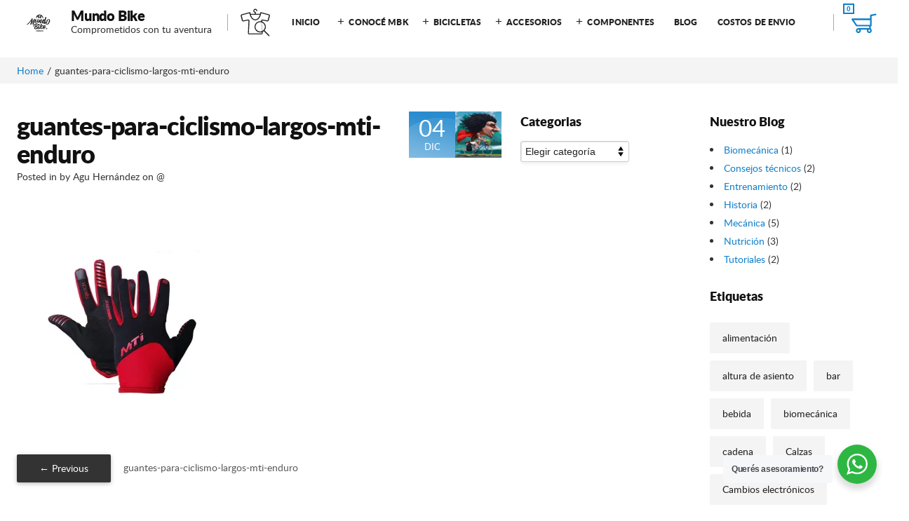

--- FILE ---
content_type: text/html; charset=UTF-8
request_url: https://mundobike.com.ar/guantes-para-ciclismo-largos-mti-enduro/
body_size: 33174
content:
<!DOCTYPE html>
<html lang="es-AR">
<head>
	<meta charset="UTF-8">
	<meta name="viewport" content="initial-scale=1">
	<meta http-equiv="X-UA-Compatible" content="IE=edge">
<title>guantes-para-ciclismo-largos-mti-enduro &#8211; Mundo Bike</title>
<meta name='robots' content='max-image-preview:large' />
<!-- Jetpack Site Verification Tags -->
<meta name="google-site-verification" content="zgO2e_gKIU8C_m43yyJTF-2_LTfok9ToCSFBoJgwIOY" />
<script>window._wca = window._wca || [];</script>
<link rel='dns-prefetch' href='//cdnjs.cloudflare.com' />
<link rel='dns-prefetch' href='//stats.wp.com' />
<link rel='dns-prefetch' href='//capi-automation.s3.us-east-2.amazonaws.com' />
<link rel='dns-prefetch' href='//www.googletagmanager.com' />
<link rel='dns-prefetch' href='//pagead2.googlesyndication.com' />
<link rel='preconnect' href='//c0.wp.com' />
<link rel='preconnect' href='//i0.wp.com' />
<link rel="alternate" type="application/rss+xml" title="Mundo Bike &raquo; Feed" href="https://mundobike.com.ar/feed/" />
<link rel="alternate" type="application/rss+xml" title="Mundo Bike &raquo; RSS de los comentarios" href="https://mundobike.com.ar/comments/feed/" />
<!-- XforWooCommerce SEO - https://xforwoocommerce.com :START -->
<link rel="canonical" href="https://mundobike.com.ar/guantes-para-ciclismo-largos-mti-enduro/" />
<meta itemprop="name" content="guantes-para-ciclismo-largos-mti-enduro - Mundo Bike" />
<meta property="og:locale" content="es_AR" />
<meta property="og:type" content="article" />
<meta property="og:url" content="https://mundobike.com.ar/guantes-para-ciclismo-largos-mti-enduro/" />
<meta property="og:site_name" content="Mundo Bike" />
<meta property="og:title" content="guantes-para-ciclismo-largos-mti-enduro - Mundo Bike" />
<meta property="og:updated_time" content="2020-12-04GMT+000010:43:50+0000" />
<meta property="article:published_time" content="2020-12-04GMT+000010:43:40+0000" />
<meta property="article:modified_time" content="2020-12-04GMT+000010:43:50+0000" />
<meta name="twitter:card" content="summary" />
<meta name="twitter:title" content="guantes-para-ciclismo-largos-mti-enduro - Mundo Bike" />
<!-- XforWooCommerce :END -->
<link rel="alternate" type="application/rss+xml" title="Mundo Bike &raquo; guantes-para-ciclismo-largos-mti-enduro RSS de los comentarios" href="https://mundobike.com.ar/feed/?attachment_id=5218" />
<link rel="alternate" title="oEmbed (JSON)" type="application/json+oembed" href="https://mundobike.com.ar/wp-json/oembed/1.0/embed?url=https%3A%2F%2Fmundobike.com.ar%2Fguantes-para-ciclismo-largos-mti-enduro%2F" />
<link rel="alternate" title="oEmbed (XML)" type="text/xml+oembed" href="https://mundobike.com.ar/wp-json/oembed/1.0/embed?url=https%3A%2F%2Fmundobike.com.ar%2Fguantes-para-ciclismo-largos-mti-enduro%2F&#038;format=xml" />
<style id='wp-img-auto-sizes-contain-inline-css' type='text/css'>
img:is([sizes=auto i],[sizes^="auto," i]){contain-intrinsic-size:3000px 1500px}
/*# sourceURL=wp-img-auto-sizes-contain-inline-css */
</style>

<style id='wp-emoji-styles-inline-css' type='text/css'>

	img.wp-smiley, img.emoji {
		display: inline !important;
		border: none !important;
		box-shadow: none !important;
		height: 1em !important;
		width: 1em !important;
		margin: 0 0.07em !important;
		vertical-align: -0.1em !important;
		background: none !important;
		padding: 0 !important;
	}
/*# sourceURL=wp-emoji-styles-inline-css */
</style>
<link rel='stylesheet' id='wp-block-library-css' href='https://c0.wp.com/c/6.9/wp-includes/css/dist/block-library/style.min.css' type='text/css' media='all' />
<style id='global-styles-inline-css' type='text/css'>
:root{--wp--preset--aspect-ratio--square: 1;--wp--preset--aspect-ratio--4-3: 4/3;--wp--preset--aspect-ratio--3-4: 3/4;--wp--preset--aspect-ratio--3-2: 3/2;--wp--preset--aspect-ratio--2-3: 2/3;--wp--preset--aspect-ratio--16-9: 16/9;--wp--preset--aspect-ratio--9-16: 9/16;--wp--preset--color--black: #000000;--wp--preset--color--cyan-bluish-gray: #abb8c3;--wp--preset--color--white: #ffffff;--wp--preset--color--pale-pink: #f78da7;--wp--preset--color--vivid-red: #cf2e2e;--wp--preset--color--luminous-vivid-orange: #ff6900;--wp--preset--color--luminous-vivid-amber: #fcb900;--wp--preset--color--light-green-cyan: #7bdcb5;--wp--preset--color--vivid-green-cyan: #00d084;--wp--preset--color--pale-cyan-blue: #8ed1fc;--wp--preset--color--vivid-cyan-blue: #0693e3;--wp--preset--color--vivid-purple: #9b51e0;--wp--preset--gradient--vivid-cyan-blue-to-vivid-purple: linear-gradient(135deg,rgb(6,147,227) 0%,rgb(155,81,224) 100%);--wp--preset--gradient--light-green-cyan-to-vivid-green-cyan: linear-gradient(135deg,rgb(122,220,180) 0%,rgb(0,208,130) 100%);--wp--preset--gradient--luminous-vivid-amber-to-luminous-vivid-orange: linear-gradient(135deg,rgb(252,185,0) 0%,rgb(255,105,0) 100%);--wp--preset--gradient--luminous-vivid-orange-to-vivid-red: linear-gradient(135deg,rgb(255,105,0) 0%,rgb(207,46,46) 100%);--wp--preset--gradient--very-light-gray-to-cyan-bluish-gray: linear-gradient(135deg,rgb(238,238,238) 0%,rgb(169,184,195) 100%);--wp--preset--gradient--cool-to-warm-spectrum: linear-gradient(135deg,rgb(74,234,220) 0%,rgb(151,120,209) 20%,rgb(207,42,186) 40%,rgb(238,44,130) 60%,rgb(251,105,98) 80%,rgb(254,248,76) 100%);--wp--preset--gradient--blush-light-purple: linear-gradient(135deg,rgb(255,206,236) 0%,rgb(152,150,240) 100%);--wp--preset--gradient--blush-bordeaux: linear-gradient(135deg,rgb(254,205,165) 0%,rgb(254,45,45) 50%,rgb(107,0,62) 100%);--wp--preset--gradient--luminous-dusk: linear-gradient(135deg,rgb(255,203,112) 0%,rgb(199,81,192) 50%,rgb(65,88,208) 100%);--wp--preset--gradient--pale-ocean: linear-gradient(135deg,rgb(255,245,203) 0%,rgb(182,227,212) 50%,rgb(51,167,181) 100%);--wp--preset--gradient--electric-grass: linear-gradient(135deg,rgb(202,248,128) 0%,rgb(113,206,126) 100%);--wp--preset--gradient--midnight: linear-gradient(135deg,rgb(2,3,129) 0%,rgb(40,116,252) 100%);--wp--preset--font-size--small: 13px;--wp--preset--font-size--medium: 20px;--wp--preset--font-size--large: 36px;--wp--preset--font-size--x-large: 42px;--wp--preset--spacing--20: 0.44rem;--wp--preset--spacing--30: 0.67rem;--wp--preset--spacing--40: 1rem;--wp--preset--spacing--50: 1.5rem;--wp--preset--spacing--60: 2.25rem;--wp--preset--spacing--70: 3.38rem;--wp--preset--spacing--80: 5.06rem;--wp--preset--shadow--natural: 6px 6px 9px rgba(0, 0, 0, 0.2);--wp--preset--shadow--deep: 12px 12px 50px rgba(0, 0, 0, 0.4);--wp--preset--shadow--sharp: 6px 6px 0px rgba(0, 0, 0, 0.2);--wp--preset--shadow--outlined: 6px 6px 0px -3px rgb(255, 255, 255), 6px 6px rgb(0, 0, 0);--wp--preset--shadow--crisp: 6px 6px 0px rgb(0, 0, 0);}:where(.is-layout-flex){gap: 0.5em;}:where(.is-layout-grid){gap: 0.5em;}body .is-layout-flex{display: flex;}.is-layout-flex{flex-wrap: wrap;align-items: center;}.is-layout-flex > :is(*, div){margin: 0;}body .is-layout-grid{display: grid;}.is-layout-grid > :is(*, div){margin: 0;}:where(.wp-block-columns.is-layout-flex){gap: 2em;}:where(.wp-block-columns.is-layout-grid){gap: 2em;}:where(.wp-block-post-template.is-layout-flex){gap: 1.25em;}:where(.wp-block-post-template.is-layout-grid){gap: 1.25em;}.has-black-color{color: var(--wp--preset--color--black) !important;}.has-cyan-bluish-gray-color{color: var(--wp--preset--color--cyan-bluish-gray) !important;}.has-white-color{color: var(--wp--preset--color--white) !important;}.has-pale-pink-color{color: var(--wp--preset--color--pale-pink) !important;}.has-vivid-red-color{color: var(--wp--preset--color--vivid-red) !important;}.has-luminous-vivid-orange-color{color: var(--wp--preset--color--luminous-vivid-orange) !important;}.has-luminous-vivid-amber-color{color: var(--wp--preset--color--luminous-vivid-amber) !important;}.has-light-green-cyan-color{color: var(--wp--preset--color--light-green-cyan) !important;}.has-vivid-green-cyan-color{color: var(--wp--preset--color--vivid-green-cyan) !important;}.has-pale-cyan-blue-color{color: var(--wp--preset--color--pale-cyan-blue) !important;}.has-vivid-cyan-blue-color{color: var(--wp--preset--color--vivid-cyan-blue) !important;}.has-vivid-purple-color{color: var(--wp--preset--color--vivid-purple) !important;}.has-black-background-color{background-color: var(--wp--preset--color--black) !important;}.has-cyan-bluish-gray-background-color{background-color: var(--wp--preset--color--cyan-bluish-gray) !important;}.has-white-background-color{background-color: var(--wp--preset--color--white) !important;}.has-pale-pink-background-color{background-color: var(--wp--preset--color--pale-pink) !important;}.has-vivid-red-background-color{background-color: var(--wp--preset--color--vivid-red) !important;}.has-luminous-vivid-orange-background-color{background-color: var(--wp--preset--color--luminous-vivid-orange) !important;}.has-luminous-vivid-amber-background-color{background-color: var(--wp--preset--color--luminous-vivid-amber) !important;}.has-light-green-cyan-background-color{background-color: var(--wp--preset--color--light-green-cyan) !important;}.has-vivid-green-cyan-background-color{background-color: var(--wp--preset--color--vivid-green-cyan) !important;}.has-pale-cyan-blue-background-color{background-color: var(--wp--preset--color--pale-cyan-blue) !important;}.has-vivid-cyan-blue-background-color{background-color: var(--wp--preset--color--vivid-cyan-blue) !important;}.has-vivid-purple-background-color{background-color: var(--wp--preset--color--vivid-purple) !important;}.has-black-border-color{border-color: var(--wp--preset--color--black) !important;}.has-cyan-bluish-gray-border-color{border-color: var(--wp--preset--color--cyan-bluish-gray) !important;}.has-white-border-color{border-color: var(--wp--preset--color--white) !important;}.has-pale-pink-border-color{border-color: var(--wp--preset--color--pale-pink) !important;}.has-vivid-red-border-color{border-color: var(--wp--preset--color--vivid-red) !important;}.has-luminous-vivid-orange-border-color{border-color: var(--wp--preset--color--luminous-vivid-orange) !important;}.has-luminous-vivid-amber-border-color{border-color: var(--wp--preset--color--luminous-vivid-amber) !important;}.has-light-green-cyan-border-color{border-color: var(--wp--preset--color--light-green-cyan) !important;}.has-vivid-green-cyan-border-color{border-color: var(--wp--preset--color--vivid-green-cyan) !important;}.has-pale-cyan-blue-border-color{border-color: var(--wp--preset--color--pale-cyan-blue) !important;}.has-vivid-cyan-blue-border-color{border-color: var(--wp--preset--color--vivid-cyan-blue) !important;}.has-vivid-purple-border-color{border-color: var(--wp--preset--color--vivid-purple) !important;}.has-vivid-cyan-blue-to-vivid-purple-gradient-background{background: var(--wp--preset--gradient--vivid-cyan-blue-to-vivid-purple) !important;}.has-light-green-cyan-to-vivid-green-cyan-gradient-background{background: var(--wp--preset--gradient--light-green-cyan-to-vivid-green-cyan) !important;}.has-luminous-vivid-amber-to-luminous-vivid-orange-gradient-background{background: var(--wp--preset--gradient--luminous-vivid-amber-to-luminous-vivid-orange) !important;}.has-luminous-vivid-orange-to-vivid-red-gradient-background{background: var(--wp--preset--gradient--luminous-vivid-orange-to-vivid-red) !important;}.has-very-light-gray-to-cyan-bluish-gray-gradient-background{background: var(--wp--preset--gradient--very-light-gray-to-cyan-bluish-gray) !important;}.has-cool-to-warm-spectrum-gradient-background{background: var(--wp--preset--gradient--cool-to-warm-spectrum) !important;}.has-blush-light-purple-gradient-background{background: var(--wp--preset--gradient--blush-light-purple) !important;}.has-blush-bordeaux-gradient-background{background: var(--wp--preset--gradient--blush-bordeaux) !important;}.has-luminous-dusk-gradient-background{background: var(--wp--preset--gradient--luminous-dusk) !important;}.has-pale-ocean-gradient-background{background: var(--wp--preset--gradient--pale-ocean) !important;}.has-electric-grass-gradient-background{background: var(--wp--preset--gradient--electric-grass) !important;}.has-midnight-gradient-background{background: var(--wp--preset--gradient--midnight) !important;}.has-small-font-size{font-size: var(--wp--preset--font-size--small) !important;}.has-medium-font-size{font-size: var(--wp--preset--font-size--medium) !important;}.has-large-font-size{font-size: var(--wp--preset--font-size--large) !important;}.has-x-large-font-size{font-size: var(--wp--preset--font-size--x-large) !important;}
/*# sourceURL=global-styles-inline-css */
</style>

<style id='classic-theme-styles-inline-css' type='text/css'>
/*! This file is auto-generated */
.wp-block-button__link{color:#fff;background-color:#32373c;border-radius:9999px;box-shadow:none;text-decoration:none;padding:calc(.667em + 2px) calc(1.333em + 2px);font-size:1.125em}.wp-block-file__button{background:#32373c;color:#fff;text-decoration:none}
/*# sourceURL=/wp-includes/css/classic-themes.min.css */
</style>
<link rel='stylesheet' id='wp-components-css' href='https://c0.wp.com/c/6.9/wp-includes/css/dist/components/style.min.css' type='text/css' media='all' />
<link rel='stylesheet' id='wp-preferences-css' href='https://c0.wp.com/c/6.9/wp-includes/css/dist/preferences/style.min.css' type='text/css' media='all' />
<link rel='stylesheet' id='wp-block-editor-css' href='https://c0.wp.com/c/6.9/wp-includes/css/dist/block-editor/style.min.css' type='text/css' media='all' />
<link rel='stylesheet' id='wp-reusable-blocks-css' href='https://c0.wp.com/c/6.9/wp-includes/css/dist/reusable-blocks/style.min.css' type='text/css' media='all' />
<link rel='stylesheet' id='wp-patterns-css' href='https://c0.wp.com/c/6.9/wp-includes/css/dist/patterns/style.min.css' type='text/css' media='all' />
<link rel='stylesheet' id='wp-editor-css' href='https://c0.wp.com/c/6.9/wp-includes/css/dist/editor/style.min.css' type='text/css' media='all' />
<link rel='stylesheet' id='nta_whatsapp-style-css-css' href='https://mundobike.com.ar/wp-content/plugins/whatsapp-for-wordpress/dist/blocks.style.build.css?ver=6.9' type='text/css' media='all' />
<link rel='stylesheet' id='rs-plugin-settings-css' href='https://mundobike.com.ar/wp-content/plugins/revslider/public/assets/css/rs6.css?ver=6.1.0' type='text/css' media='all' />
<style id='rs-plugin-settings-inline-css' type='text/css'>
#rs-demo-id {}
/*# sourceURL=rs-plugin-settings-inline-css */
</style>
<style id='woocommerce-inline-inline-css' type='text/css'>
.woocommerce form .form-row .required { visibility: visible; }
/*# sourceURL=woocommerce-inline-inline-css */
</style>
<link rel='stylesheet' id='woo-variation-swatches-css' href='https://mundobike.com.ar/wp-content/plugins/woo-variation-swatches/assets/css/frontend.min.css?ver=1762947081' type='text/css' media='all' />
<style id='woo-variation-swatches-inline-css' type='text/css'>
:root {
--wvs-tick:url("data:image/svg+xml;utf8,%3Csvg filter='drop-shadow(0px 0px 2px rgb(0 0 0 / .8))' xmlns='http://www.w3.org/2000/svg'  viewBox='0 0 30 30'%3E%3Cpath fill='none' stroke='%23ffffff' stroke-linecap='round' stroke-linejoin='round' stroke-width='4' d='M4 16L11 23 27 7'/%3E%3C/svg%3E");

--wvs-cross:url("data:image/svg+xml;utf8,%3Csvg filter='drop-shadow(0px 0px 5px rgb(255 255 255 / .6))' xmlns='http://www.w3.org/2000/svg' width='72px' height='72px' viewBox='0 0 24 24'%3E%3Cpath fill='none' stroke='%23ff0000' stroke-linecap='round' stroke-width='0.6' d='M5 5L19 19M19 5L5 19'/%3E%3C/svg%3E");
--wvs-single-product-item-width:30px;
--wvs-single-product-item-height:30px;
--wvs-single-product-item-font-size:16px}
/*# sourceURL=woo-variation-swatches-inline-css */
</style>
<link rel='stylesheet' id='photoswipe-css-css' href='https://cdnjs.cloudflare.com/ajax/libs/photoswipe/5.3.6/photoswipe.min.css?ver=5.3.6' type='text/css' media='all' />
<link rel='stylesheet' id='photoswipe-css' href='https://c0.wp.com/p/woocommerce/10.4.3/assets/css/photoswipe/photoswipe.min.css' type='text/css' media='all' />
<link rel='stylesheet' id='photoswipe-default-skin-css' href='https://c0.wp.com/p/woocommerce/10.4.3/assets/css/photoswipe/default-skin/default-skin.min.css' type='text/css' media='all' />
<link rel='stylesheet' id='wcwar-product-css-css' href='https://mundobike.com.ar/wp-content/plugins/xforwoocommerce/x-pack/woocommerce-warranties-and-returns/assets/css/product.css?ver=6.9' type='text/css' media='all' />
<link rel='stylesheet' id='wpzoom-social-icons-socicon-css' href='https://mundobike.com.ar/wp-content/plugins/social-icons-widget-by-wpzoom/assets/css/wpzoom-socicon.css?ver=1770015341' type='text/css' media='all' />
<link rel='stylesheet' id='wpzoom-social-icons-genericons-css' href='https://mundobike.com.ar/wp-content/plugins/social-icons-widget-by-wpzoom/assets/css/genericons.css?ver=1770015341' type='text/css' media='all' />
<link rel='stylesheet' id='wpzoom-social-icons-academicons-css' href='https://mundobike.com.ar/wp-content/plugins/social-icons-widget-by-wpzoom/assets/css/academicons.min.css?ver=1770015341' type='text/css' media='all' />
<link rel='stylesheet' id='wpzoom-social-icons-font-awesome-3-css' href='https://mundobike.com.ar/wp-content/plugins/social-icons-widget-by-wpzoom/assets/css/font-awesome-3.min.css?ver=1770015341' type='text/css' media='all' />
<link rel='stylesheet' id='dashicons-css' href='https://c0.wp.com/c/6.9/wp-includes/css/dashicons.min.css' type='text/css' media='all' />
<style id='dashicons-inline-css' type='text/css'>
[data-font="Dashicons"]:before {font-family: 'Dashicons' !important;content: attr(data-icon) !important;speak: none !important;font-weight: normal !important;font-variant: normal !important;text-transform: none !important;line-height: 1 !important;font-style: normal !important;-webkit-font-smoothing: antialiased !important;-moz-osx-font-smoothing: grayscale !important;}
/*# sourceURL=dashicons-inline-css */
</style>
<link rel='stylesheet' id='wpzoom-social-icons-styles-css' href='https://mundobike.com.ar/wp-content/plugins/social-icons-widget-by-wpzoom/assets/css/wpzoom-social-icons-styles.css?ver=1770015341' type='text/css' media='all' />
<link rel='stylesheet' id='newsletter-css' href='https://mundobike.com.ar/wp-content/plugins/newsletter/style.css?ver=9.1.2' type='text/css' media='all' />
<link rel='stylesheet' id='shopkit-62bd78638e949-css' href='https://mundobike.com.ar/wp-content/uploads/shopkit-62bd78638e949.css?ver=62bd78638e949' type='text/css' media='all' />
<link rel='stylesheet' id='shopkit-css' href='https://mundobike.com.ar/wp-content/themes/shopkit-child-flat/style.css?ver=6.9' type='text/css' media='all' />
<link rel='stylesheet' id='nta-css-popup-css' href='https://mundobike.com.ar/wp-content/plugins/whatsapp-for-wordpress/assets/css/style.css?ver=6.9' type='text/css' media='all' />
<link rel='stylesheet' id='product-loops-css' href='https://mundobike.com.ar/wp-content/plugins/xforwoocommerce/x-pack/product-loops/assets/css/product-loops.css?ver=1.3.4' type='text/css' media='all' />
<link rel='stylesheet' id='wcspp-css' href='https://mundobike.com.ar/wp-content/plugins/xforwoocommerce/x-pack/share-print-pdf-woocommerce/includes/css/style.css?ver=2.4.0' type='text/css' media='all' />
<link rel='stylesheet' id='ivpa-style-css' href='https://mundobike.com.ar/wp-content/plugins/xforwoocommerce/x-pack/improved-variable-product-attributes/assets/css/style.min.css?ver=4.8.0' type='text/css' media='all' />
<link rel='stylesheet' id='isb-style-css' href='https://mundobike.com.ar/wp-content/plugins/xforwoocommerce/x-pack/improved-sale-badges/assets/css/style.min.css?ver=3.5.0' type='text/css' media='all' />
<link rel='stylesheet' id='bsf-Defaults-css' href='https://mundobike.com.ar/wp-content/uploads/smile_fonts/Defaults/Defaults.css?ver=6.9' type='text/css' media='all' />
<link rel='preload' as='font'  id='wpzoom-social-icons-font-academicons-woff2-css' href='https://mundobike.com.ar/wp-content/plugins/social-icons-widget-by-wpzoom/assets/font/academicons.woff2?v=1.9.2'  type='font/woff2' crossorigin />
<link rel='preload' as='font'  id='wpzoom-social-icons-font-fontawesome-3-woff2-css' href='https://mundobike.com.ar/wp-content/plugins/social-icons-widget-by-wpzoom/assets/font/fontawesome-webfont.woff2?v=4.7.0'  type='font/woff2' crossorigin />
<link rel='preload' as='font'  id='wpzoom-social-icons-font-genericons-woff-css' href='https://mundobike.com.ar/wp-content/plugins/social-icons-widget-by-wpzoom/assets/font/Genericons.woff'  type='font/woff' crossorigin />
<link rel='preload' as='font'  id='wpzoom-social-icons-font-socicon-woff2-css' href='https://mundobike.com.ar/wp-content/plugins/social-icons-widget-by-wpzoom/assets/font/socicon.woff2?v=4.5.5'  type='font/woff2' crossorigin />
<link rel='stylesheet' id='prdctfltr-css' href='https://mundobike.com.ar/wp-content/plugins/xforwoocommerce/x-pack/prdctfltr/includes/css/style.min.css?ver=7.1.1' type='text/css' media='all' />
<script type="text/javascript" src="https://c0.wp.com/c/6.9/wp-includes/js/jquery/jquery.min.js" id="jquery-core-js"></script>
<script type="text/javascript" src="https://c0.wp.com/c/6.9/wp-includes/js/jquery/jquery-migrate.min.js" id="jquery-migrate-js"></script>
<script type="text/javascript" src="https://mundobike.com.ar/wp-content/plugins/revslider/public/assets/js/revolution.tools.min.js?ver=6.0" id="tp-tools-js"></script>
<script type="text/javascript" src="https://mundobike.com.ar/wp-content/plugins/revslider/public/assets/js/rs6.min.js?ver=6.1.0" id="revmin-js"></script>
<script type="text/javascript" src="https://c0.wp.com/p/woocommerce/10.4.3/assets/js/jquery-blockui/jquery.blockUI.min.js" id="wc-jquery-blockui-js" data-wp-strategy="defer"></script>
<script type="text/javascript" id="wc-add-to-cart-js-extra">
/* <![CDATA[ */
var wc_add_to_cart_params = {"ajax_url":"/wp-admin/admin-ajax.php","wc_ajax_url":"/?wc-ajax=%%endpoint%%","i18n_view_cart":"Ver carrito","cart_url":"https://mundobike.com.ar/shopping-cart/","is_cart":"","cart_redirect_after_add":"yes"};
//# sourceURL=wc-add-to-cart-js-extra
/* ]]> */
</script>
<script type="text/javascript" src="https://c0.wp.com/p/woocommerce/10.4.3/assets/js/frontend/add-to-cart.min.js" id="wc-add-to-cart-js" data-wp-strategy="defer"></script>
<script type="text/javascript" src="https://c0.wp.com/p/woocommerce/10.4.3/assets/js/js-cookie/js.cookie.min.js" id="wc-js-cookie-js" defer="defer" data-wp-strategy="defer"></script>
<script type="text/javascript" id="woocommerce-js-extra">
/* <![CDATA[ */
var woocommerce_params = {"ajax_url":"/wp-admin/admin-ajax.php","wc_ajax_url":"/?wc-ajax=%%endpoint%%","i18n_password_show":"Mostrar contrase\u00f1a","i18n_password_hide":"Ocultar contrase\u00f1a"};
//# sourceURL=woocommerce-js-extra
/* ]]> */
</script>
<script type="text/javascript" src="https://c0.wp.com/p/woocommerce/10.4.3/assets/js/frontend/woocommerce.min.js" id="woocommerce-js" defer="defer" data-wp-strategy="defer"></script>
<script type="text/javascript" src="https://mundobike.com.ar/wp-content/plugins/js_composer/assets/js/vendors/woocommerce-add-to-cart.js?ver=6.0.5" id="vc_woocommerce-add-to-cart-js-js"></script>
<script type="text/javascript" src="https://stats.wp.com/s-202606.js" id="woocommerce-analytics-js" defer="defer" data-wp-strategy="defer"></script>
<script type="text/javascript" id="nta-js-popup-js-extra">
/* <![CDATA[ */
var ntawaAjax = {"url":"https://mundobike.com.ar/wp-admin/admin-ajax.php"};
//# sourceURL=nta-js-popup-js-extra
/* ]]> */
</script>
<script type="text/javascript" src="https://mundobike.com.ar/wp-content/plugins/whatsapp-for-wordpress/assets/js/main.js?ver=6.9" id="nta-js-popup-js"></script>
<link rel="https://api.w.org/" href="https://mundobike.com.ar/wp-json/" /><link rel="alternate" title="JSON" type="application/json" href="https://mundobike.com.ar/wp-json/wp/v2/media/5218" /><link rel="EditURI" type="application/rsd+xml" title="RSD" href="https://mundobike.com.ar/xmlrpc.php?rsd" />
<link rel="canonical" href="https://mundobike.com.ar/guantes-para-ciclismo-largos-mti-enduro/" />
<link rel='shortlink' href='https://mundobike.com.ar/?p=5218' />
<meta name="generator" content="Site Kit by Google 1.171.0" />	<style>img#wpstats{display:none}</style>
		<script type='text/javascript'>
				jQuery(document).ready(function($) {
				var ult_smooth_speed = 480;
				var ult_smooth_step = 80;
				$('html').attr('data-ult_smooth_speed',ult_smooth_speed).attr('data-ult_smooth_step',ult_smooth_step);
				});
			</script>	<noscript><style>.woocommerce-product-gallery{ opacity: 1 !important; }</style></noscript>
	
<!-- Google AdSense meta tags added by Site Kit -->
<meta name="google-adsense-platform-account" content="ca-host-pub-2644536267352236">
<meta name="google-adsense-platform-domain" content="sitekit.withgoogle.com">
<!-- End Google AdSense meta tags added by Site Kit -->
<style type="text/css">.recentcomments a{display:inline !important;padding:0 !important;margin:0 !important;}</style>        <style>
            .wa__stt_offline{
                pointer-events: none;
            }

            .wa__button_text_only_me .wa__btn_txt{
                padding-top: 16px !important;
                padding-bottom: 15px !important;
            }

            .wa__popup_content_item .wa__cs_img_wrap{
                width: 48px;
                height: 48px;
            }

            .wa__popup_chat_box .wa__popup_heading{
                background: #2db742;
            }

            .wa__btn_popup .wa__btn_popup_icon{
                background: #2db742;
            }

            .wa__popup_chat_box .wa__stt{
                border-left: 2px solid  #2db742;
            }

            .wa__popup_chat_box .wa__popup_heading .wa__popup_title{
                color: #fff;
            }

            .wa__popup_chat_box .wa__popup_heading .wa__popup_intro{
                color: #fff;
                opacity: 0.8;
            }

            .wa__popup_chat_box .wa__popup_heading .wa__popup_intro strong{

            }

            
        </style>

        			<script  type="text/javascript">
				!function(f,b,e,v,n,t,s){if(f.fbq)return;n=f.fbq=function(){n.callMethod?
					n.callMethod.apply(n,arguments):n.queue.push(arguments)};if(!f._fbq)f._fbq=n;
					n.push=n;n.loaded=!0;n.version='2.0';n.queue=[];t=b.createElement(e);t.async=!0;
					t.src=v;s=b.getElementsByTagName(e)[0];s.parentNode.insertBefore(t,s)}(window,
					document,'script','https://connect.facebook.net/en_US/fbevents.js');
			</script>
			<!-- WooCommerce Facebook Integration Begin -->
			<script  type="text/javascript">

				fbq('init', '762316134519116', {}, {
    "agent": "woocommerce_2-10.4.3-3.5.15"
});

				document.addEventListener( 'DOMContentLoaded', function() {
					// Insert placeholder for events injected when a product is added to the cart through AJAX.
					document.body.insertAdjacentHTML( 'beforeend', '<div class=\"wc-facebook-pixel-event-placeholder\"></div>' );
				}, false );

			</script>
			<!-- WooCommerce Facebook Integration End -->
			<meta name="generator" content="Powered by WPBakery Page Builder - drag and drop page builder for WordPress."/>

<!-- Google AdSense snippet added by Site Kit -->
<script type="text/javascript" async="async" src="https://pagead2.googlesyndication.com/pagead/js/adsbygoogle.js?client=ca-pub-1896443994775799&amp;host=ca-host-pub-2644536267352236" crossorigin="anonymous"></script>

<!-- End Google AdSense snippet added by Site Kit -->
<meta name="generator" content="Powered by Slider Revolution 6.1.0 - responsive, Mobile-Friendly Slider Plugin for WordPress with comfortable drag and drop interface." />
<link rel="icon" href="https://i0.wp.com/mundobike.com.ar/wp-content/uploads/2018/12/cropped-mbk-png-negro.png?fit=32%2C32&#038;ssl=1" sizes="32x32" />
<link rel="icon" href="https://i0.wp.com/mundobike.com.ar/wp-content/uploads/2018/12/cropped-mbk-png-negro.png?fit=192%2C192&#038;ssl=1" sizes="192x192" />
<link rel="apple-touch-icon" href="https://i0.wp.com/mundobike.com.ar/wp-content/uploads/2018/12/cropped-mbk-png-negro.png?fit=180%2C180&#038;ssl=1" />
<meta name="msapplication-TileImage" content="https://i0.wp.com/mundobike.com.ar/wp-content/uploads/2018/12/cropped-mbk-png-negro.png?fit=270%2C270&#038;ssl=1" />
<meta name="generator" content="ShopKit Theme for WooCommerce, Product Filter for WooCommerce, Warranties and Returns for WooCommerce, Product Loops for WooCommerce, Autopilot - SEO for WooCommerce, Share, Print and PDF for WooCommerce, Add Tabs for WooCommerce, Improved Product Options for WooCommerce, Improved Badges for WooCommerce"/><script type="text/javascript">function setREVStartSize(a){try{var b,c=document.getElementById(a.c).parentNode.offsetWidth;if(c=0===c||isNaN(c)?window.innerWidth:c,a.tabw=void 0===a.tabw?0:parseInt(a.tabw),a.thumbw=void 0===a.thumbw?0:parseInt(a.thumbw),a.tabh=void 0===a.tabh?0:parseInt(a.tabh),a.thumbh=void 0===a.thumbh?0:parseInt(a.thumbh),a.tabhide=void 0===a.tabhide?0:parseInt(a.tabhide),a.thumbhide=void 0===a.thumbhide?0:parseInt(a.thumbhide),a.mh=void 0===a.mh||""==a.mh?0:a.mh,"fullscreen"===a.layout||"fullscreen"===a.l)b=Math.max(a.mh,window.innerHeight);else{for(var d in a.gw=Array.isArray(a.gw)?a.gw:[a.gw],a.rl)(void 0===a.gw[d]||0===a.gw[d])&&(a.gw[d]=a.gw[d-1]);for(var d in a.gh=void 0===a.el||""===a.el||Array.isArray(a.el)&&0==a.el.length?a.gh:a.el,a.gh=Array.isArray(a.gh)?a.gh:[a.gh],a.rl)(void 0===a.gh[d]||0===a.gh[d])&&(a.gh[d]=a.gh[d-1]);var e,f=Array(a.rl.length),g=0;for(var d in a.tabw=a.tabhide>=c?0:a.tabw,a.thumbw=a.thumbhide>=c?0:a.thumbw,a.tabh=a.tabhide>=c?0:a.tabh,a.thumbh=a.thumbhide>=c?0:a.thumbh,a.rl)f[d]=a.rl[d]<window.innerWidth?0:a.rl[d];for(var d in e=f[0],f)e>f[d]&&0<f[d]&&(e=f[d],g=d);var h=c>a.gw[g]+a.tabw+a.thumbw?1:(c-(a.tabw+a.thumbw))/a.gw[g];b=a.gh[g]*h+(a.tabh+a.thumbh)}void 0===window.rs_init_css&&(window.rs_init_css=document.head.appendChild(document.createElement("style"))),document.getElementById(a.c).height=b,window.rs_init_css.innerHTML+="#"+a.c+"_wrapper { height: "+b+"px }"}catch(a){console.log("Failure at Presize of Slider:"+a)}};</script>
<noscript><style> .wpb_animate_when_almost_visible { opacity: 1; }</style></noscript>	<!-- Global site tag (gtag.js) - Google Ads: 310852686 -->
<script async src="https://www.googletagmanager.com/gtag/js?id=AW-310852686"></script>
<script>
  window.dataLayer = window.dataLayer || [];
  function gtag(){dataLayer.push(arguments);}
  gtag('js', new Date());

  gtag('config', 'AW-310852686');
</script>
<!-- Event snippet for Website traffic conversion page -->
<script>
  gtag('event', 'conversion', {'send_to': 'AW-310852686/uAP-CJX8yu8CEM74nJQB'});
</script>
<!-- Global site tag (gtag.js) - Google Ads: 310852686 --> <script async src="https://www.googletagmanager.com/gtag/js?id=AW-310852686"></script> <script> window.dataLayer = window.dataLayer || []; function gtag(){dataLayer.push(arguments);} gtag('js', new Date()); gtag('config', 'AW-310852686'); </script>
<!-- Global site tag (gtag.js) - Google Analytics -->
<script async src="https://www.googletagmanager.com/gtag/js?id=G-Q7VFC6F3QS"></script>
<script>
  window.dataLayer = window.dataLayer || [];
  function gtag(){dataLayer.push(arguments);}
  gtag('js', new Date());

  gtag('config', 'G-Q7VFC6F3QS');
</script>
<link rel='stylesheet' id='wc-blocks-style-css' href='https://c0.wp.com/p/woocommerce/10.4.3/assets/client/blocks/wc-blocks.css' type='text/css' media='all' />
</head>
<body class="attachment wp-singular attachment-template-default single single-attachment postid-5218 attachmentid-5218 attachment-jpeg wp-custom-logo wp-theme-shopkit wp-child-theme-shopkit-child-flat theme-shopkit shopkit shopkit-central woocommerce-no-js woo-variation-swatches wvs-behavior-blur wvs-theme-shopkit-child-flat wvs-show-label wvs-tooltip yith-ctpw wpb-js-composer js-comp-ver-6.0.5 vc_responsive" itemscope="itemscope" itemtype="http://schema.org/WebPage">
	<div id="wrapper" class="shopkit-wrapper">
		<header id="header" class="shopkit-header" itemscope="itemscope" itemtype="http://schema.org/WPHeader">
	<div id="search_section" class="shopkit-content-text-html shopkit-content-text-html-search shopkit-always-collapsed-with-trigger shopkit-notvisible">
		<div class="shopkit-inner-wrapper">
<h2>En MUNDO BIKE vas a encontrar todos los productos que necesitas para tus salidas!</h2>
<p>Por eso pusimos este buscador, para que vayas directamente a lo que necesitas y te lo lleves directamente al carrito de compras.</p>
<p><div class="prdctfltr_sc prdctfltr_sc_products woocommerce prdctfltr_ajax" style='margin-bottom:0px' data-page="1">




<div class="prdctfltr_wc prdctfltr_woocommerce woocommerce prdctfltr_wc_regular pf_default prdctfltr_slide prdctfltr_click_filter prdctfltr_rows  prdctfltr_round prdctfltr_search_fields prdctfltr_hierarchy_lined    prdctfltr_step_filter pf_mod_multirow prdctfltr_scroll_default" data-page="1" data-loader="css-spinner-full" data-id="prdctfltr-69805c0385bc6">

				<div class="prdctfltr_add_inputs">
						</div>
						<span class="prdctfltr_filter_title">
									<a class="prdctfltr_woocommerce_filter pf_ajax_css-spinner-full" href="#"><i class="prdctfltr-bars css-spinner-full"></i></a>
					<span class="prdctfltr_woocommerce_filter_title">
				Filter products					</span>
							<span class="prdctfltr_showing">
		Found 459 results			</span>
						</span>
			
	<form  action="https://mundobike.com.ar/shop/" class="prdctfltr_woocommerce_ordering" method="get">

		
		<div class="prdctfltr_filter_wrapper prdctfltr_columns_3" data-columns="3">

			<div class="prdctfltr_filter_inner">

							<div class="prdctfltr_filter prdctfltr_product_cat prdctfltr_attributes prdctfltr_single prdctfltr_expand_parents prdctfltr_hierarchy prdctfltr_text prdctfltr_add_search" data-filter="product_cat">
						<input name="product_cat" type="hidden" />
		<span class="prdctfltr_regular_title">Categories			<i class="prdctfltr-down"></i>
		</span>			<div class="prdctfltr_add_scroll">
				<div class="prdctfltr_checkboxes">
			<label class=" prdctfltr_ft_accesorios pfw--has-childeren"><input type="checkbox" value="accesorios" /><span>Accesorios <span class="prdctfltr_count">74</span><i class="prdctfltr-plus"></i></span></label><div class="prdctfltr_sub" data-sub="accesorios"><label class=" prdctfltr_ft_bolsos-y-alforjas"><input type="checkbox" value="bolsos-y-alforjas" data-parent="accesorios" /><span>Bolsos y Alforjas</span></label><label class=" prdctfltr_ft_candados"><input type="checkbox" value="candados" data-parent="accesorios" /><span>Candados <span class="prdctfltr_count">8</span></span></label><label class=" prdctfltr_ft_caramanolas"><input type="checkbox" value="caramanolas" data-parent="accesorios" /><span>Caramañolas <span class="prdctfltr_count">5</span></span></label><label class=" prdctfltr_ft_computadoras"><input type="checkbox" value="computadoras" data-parent="accesorios" /><span>Computadoras</span></label><label class=" prdctfltr_ft_herramientas"><input type="checkbox" value="herramientas" data-parent="accesorios" /><span>Herramientas <span class="prdctfltr_count">6</span></span></label><label class=" prdctfltr_ft_infladores"><input type="checkbox" value="infladores" data-parent="accesorios" /><span>Infladores <span class="prdctfltr_count">17</span></span></label><label class=" prdctfltr_ft_luces"><input type="checkbox" value="luces" data-parent="accesorios" /><span>Luces</span></label><label class=" prdctfltr_ft_portabicicletas"><input type="checkbox" value="portabicicletas" data-parent="accesorios" /><span>PortaBicicletas <span class="prdctfltr_count">1</span></span></label><label class=" prdctfltr_ft_pulsometros"><input type="checkbox" value="pulsometros" data-parent="accesorios" /><span>Pulsometros</span></label></div><label class=" prdctfltr_ft_bicicleta pfw--has-childeren"><input type="checkbox" value="bicicleta" /><span>Bicicletas <span class="prdctfltr_count">49</span><i class="prdctfltr-plus"></i></span></label><div class="prdctfltr_sub" data-sub="bicicleta"><label class=" prdctfltr_ft_bici-nins"><input type="checkbox" value="bici-nins" data-parent="bicicleta" /><span>Bici r12</span></label><label class=" prdctfltr_ft_bicicleta-ciudad"><input type="checkbox" value="bicicleta-ciudad" data-parent="bicicleta" /><span>Ciudad <span class="prdctfltr_count">5</span></span></label><label class=" prdctfltr_ft_entrenadores"><input type="checkbox" value="entrenadores" data-parent="bicicleta" /><span>Entrenadores</span></label><label class=" prdctfltr_ft_fitness"><input type="checkbox" value="fitness" data-parent="bicicleta" /><span>Fitness</span></label><label class=" prdctfltr_ft_freestyle"><input type="checkbox" value="freestyle" data-parent="bicicleta" /><span>Freestyle</span></label><label class=" prdctfltr_ft_gravel"><input type="checkbox" value="gravel" data-parent="bicicleta" /><span>Gravel</span></label><label class=" prdctfltr_ft_monopatin"><input type="checkbox" value="monopatin" data-parent="bicicleta" /><span>Monopatin</span></label><label class=" prdctfltr_ft_bicicleta-mtb"><input type="checkbox" value="bicicleta-mtb" data-parent="bicicleta" /><span>MTB <span class="prdctfltr_count">20</span></span></label><label class=" prdctfltr_ft_ninxs"><input type="checkbox" value="ninxs" data-parent="bicicleta" /><span>Niñxs</span></label><label class=" prdctfltr_ft_bicicleta-ruta"><input type="checkbox" value="bicicleta-ruta" data-parent="bicicleta" /><span>Ruta</span></label><label class=" prdctfltr_ft_bicicleta-triatlon"><input type="checkbox" value="bicicleta-triatlon" data-parent="bicicleta" /><span>Triatlon</span></label></div><label class=" prdctfltr_ft_bicicletas-fijas"><input type="checkbox" value="bicicletas-fijas" /><span>Bicicletas fijas</span></label><label class=" prdctfltr_ft_componentes pfw--has-childeren"><input type="checkbox" value="componentes" /><span>Componentes <span class="prdctfltr_count">223</span><i class="prdctfltr-plus"></i></span></label><div class="prdctfltr_sub" data-sub="componentes"><label class=" prdctfltr_ft_acoples"><input type="checkbox" value="acoples" data-parent="componentes" /><span>Acoples</span></label><label class=" prdctfltr_ft_asiento"><input type="checkbox" value="asiento" data-parent="componentes" /><span>Asiento <span class="prdctfltr_count">18</span></span></label><label class=" prdctfltr_ft_cubiertas"><input type="checkbox" value="cubiertas" data-parent="componentes" /><span>Cubiertas <span class="prdctfltr_count">9</span></span></label><label class=" prdctfltr_ft_horquilla"><input type="checkbox" value="horquilla" data-parent="componentes" /><span>Horquilla <span class="prdctfltr_count">8</span></span></label><label class=" prdctfltr_ft_manubrios-y-punos"><input type="checkbox" value="manubrios-y-punos" data-parent="componentes" /><span>Manubrios y puños <span class="prdctfltr_count">22</span></span></label><label class=" prdctfltr_ft_pedales-componentes"><input type="checkbox" value="pedales-componentes" data-parent="componentes" /><span>Pedales <span class="prdctfltr_count">18</span></span></label><label class=" prdctfltr_ft_portasillas"><input type="checkbox" value="portasillas" data-parent="componentes" /><span>Portasillas <span class="prdctfltr_count">3</span></span></label><label class=" prdctfltr_ft_ruedas"><input type="checkbox" value="ruedas" data-parent="componentes" /><span>Ruedas <span class="prdctfltr_count">35</span></span></label></div><label class=" prdctfltr_ft_entrenamientoynutricion"><input type="checkbox" value="entrenamientoynutricion" /><span>Entrenamiento y Nutrición</span></label><label class=" prdctfltr_ft_indumentaria pfw--has-childeren"><input type="checkbox" value="indumentaria" /><span>Indumentaria <span class="prdctfltr_count">138</span><i class="prdctfltr-plus"></i></span></label><div class="prdctfltr_sub" data-sub="indumentaria"><label class=" prdctfltr_ft_anteojos"><input type="checkbox" value="anteojos" data-parent="indumentaria" /><span>Anteojos <span class="prdctfltr_count">9</span></span></label><label class=" prdctfltr_ft_calzas"><input type="checkbox" value="calzas" data-parent="indumentaria" /><span>Calzas <span class="prdctfltr_count">8</span></span></label><label class=" prdctfltr_ft_cascos pfw--has-childeren"><input type="checkbox" value="cascos" data-parent="indumentaria" /><span>Cascos <span class="prdctfltr_count">30</span><i class="prdctfltr-plus"></i></span></label><div class="prdctfltr_sub" data-sub="cascos"><label class=" prdctfltr_ft_casco-deportivo"><input type="checkbox" value="casco-deportivo" data-parent="cascos" /><span>Deportivo <span class="prdctfltr_count">14</span></span></label><label class=" prdctfltr_ft_casco-nino"><input type="checkbox" value="casco-nino" data-parent="cascos" /><span>Niño <span class="prdctfltr_count">1</span></span></label><label class=" prdctfltr_ft_casco-urbano"><input type="checkbox" value="casco-urbano" data-parent="cascos" /><span>Urbano</span></label></div><label class=" prdctfltr_ft_guantes"><input type="checkbox" value="guantes" data-parent="indumentaria" /><span>Guantes <span class="prdctfltr_count">12</span></span></label><label class=" prdctfltr_ft_jersey"><input type="checkbox" value="jersey" data-parent="indumentaria" /><span>Jersey <span class="prdctfltr_count">5</span></span></label><label class=" prdctfltr_ft_mochila"><input type="checkbox" value="mochila" data-parent="indumentaria" /><span>Mochila <span class="prdctfltr_count">3</span></span></label><label class=" prdctfltr_ft_zapatos"><input type="checkbox" value="zapatos" data-parent="indumentaria" /><span>Zapatos <span class="prdctfltr_count">9</span></span></label></div><label class=" prdctfltr_ft_mecanica pfw--has-childeren"><input type="checkbox" value="mecanica" /><span>Mecánica <span class="prdctfltr_count">489</span><i class="prdctfltr-plus"></i></span></label><div class="prdctfltr_sub" data-sub="mecanica"><label class=" prdctfltr_ft_cadena"><input type="checkbox" value="cadena" data-parent="mecanica" /><span>Cadena <span class="prdctfltr_count">16</span></span></label><label class=" prdctfltr_ft_cambio-descarrilador"><input type="checkbox" value="cambio-descarrilador" data-parent="mecanica" /><span>Cambio/Descarrilador <span class="prdctfltr_count">49</span></span></label><label class=" prdctfltr_ft_frenos"><input type="checkbox" value="frenos" data-parent="mecanica" /><span>Frenos <span class="prdctfltr_count">61</span></span></label><label class=" prdctfltr_ft_grupo"><input type="checkbox" value="grupo" data-parent="mecanica" /><span>Grupo <span class="prdctfltr_count">1</span></span></label><label class=" prdctfltr_ft_lubricante-limpieza"><input type="checkbox" value="lubricante-limpieza" data-parent="mecanica" /><span>Lubricante/Limpieza <span class="prdctfltr_count">7</span></span></label><label class=" prdctfltr_ft_mazas"><input type="checkbox" value="mazas" data-parent="mecanica" /><span>Mazas <span class="prdctfltr_count">6</span></span></label><label class=" prdctfltr_ft_palancas"><input type="checkbox" value="palancas" data-parent="mecanica" /><span>Palancas <span class="prdctfltr_count">31</span></span></label><label class=" prdctfltr_ft_pedales"><input type="checkbox" value="pedales" data-parent="mecanica" /><span>Pedales</span></label><label class=" prdctfltr_ft_pinon"><input type="checkbox" value="pinon" data-parent="mecanica" /><span>Piñon <span class="prdctfltr_count">29</span></span></label><label class=" prdctfltr_ft_reparacion"><input type="checkbox" value="reparacion" data-parent="mecanica" /><span>Reparación <span class="prdctfltr_count">17</span></span></label><label class=" prdctfltr_ft_sellador-de-neumaticos"><input type="checkbox" value="sellador-de-neumaticos" data-parent="mecanica" /><span>Sellador de neumáticos <span class="prdctfltr_count">3</span></span></label><label class=" prdctfltr_ft_shifter"><input type="checkbox" value="shifter" data-parent="mecanica" /><span>Shifter <span class="prdctfltr_count">37</span></span></label></div><label class=" prdctfltr_ft_bici-usadas"><input type="checkbox" value="bici-usadas" /><span>Usados Seleccionados</span></label>						</div>
					</div>
							</div>
							<div class="prdctfltr_filter prdctfltr_rng_price prdctfltr_range pf_rngstyle_thin" data-filter="rng_price">
							<input name="rng_min_price" type="hidden">
				<input name="rng_max_price" type="hidden">
			<span class="prdctfltr_regular_title">Price			<i class="prdctfltr-down"></i>
		</span>			<div class="prdctfltr_add_scroll">
				<div class="prdctfltr_checkboxes">
			<input id="prdctfltr_rng_69805c03935ad" class="pf_rng_price" data-filter="price" />						</div>
					</div>
							</div>
							<div class="prdctfltr_filter prdctfltr_orderby prdctfltr_clearnext prdctfltr_text" data-filter="orderby">
							<input name="orderby" type="hidden">
<span class="prdctfltr_regular_title">Order By			<i class="prdctfltr-down"></i>
		</span>			<div class="prdctfltr_add_scroll">
				<div class="prdctfltr_checkboxes">
			<label class="prdctfltr_ft_menu_order"><input type="checkbox" value="menu_order" /><span>Default<span class="prdctfltr_tooltip"><span>Default</span></span></span></label><label class="prdctfltr_ft_comment_count"><input type="checkbox" value="comment_count" /><span>Review Count<span class="prdctfltr_tooltip"><span>Review Count</span></span></span></label><label class="prdctfltr_ft_popularity"><input type="checkbox" value="popularity" /><span>Popularity<span class="prdctfltr_tooltip"><span>Popularity</span></span></span></label><label class="prdctfltr_ft_rating"><input type="checkbox" value="rating" /><span>Average rating<span class="prdctfltr_tooltip"><span>Average rating</span></span></span></label><label class="prdctfltr_ft_date"><input type="checkbox" value="date" /><span>Newness<span class="prdctfltr_tooltip"><span>Newness</span></span></span></label><label class="prdctfltr_ft_price"><input type="checkbox" value="price" /><span>Price: low to high<span class="prdctfltr_tooltip"><span>Price: low to high</span></span></span></label><label class="prdctfltr_ft_price-desc"><input type="checkbox" value="price-desc" /><span>Price: high to low<span class="prdctfltr_tooltip"><span>Price: high to low</span></span></span></label><label class="prdctfltr_ft_rand"><input type="checkbox" value="rand" /><span>Random Products<span class="prdctfltr_tooltip"><span>Random Products</span></span></span></label><label class="prdctfltr_ft_title"><input type="checkbox" value="title" /><span>Product Name<span class="prdctfltr_tooltip"><span>Product Name</span></span></span></label>						</div>
					</div>
							</div>
			
			</div>

		</div>

					<div class="prdctfltr_add_inputs">
						</div>
					<div class="prdctfltr_buttons">
							<span class="prdctfltr_sale">
					<label><input name="sale_products" type="checkbox"/><span>Show only products on sale</span></label>				</span>
								<span class="prdctfltr_instock">
				<label><input name="instock_products" type="checkbox" value="in"/><span>In stock only</span></label>				</span>
						</div>
		
	</form>

	
</div>

</div></p>		</div>
	</div>
	<div id="header_section" class="shopkit-elements-bar shopkit-elements-bar-header shopkit-normal shopkit-sections-leftright">
		<div class="shopkit-element-wrapper shopkit-inner-wrapper">
		<div class="shopkit-section shopkit-section-left">
			<div class="shopkit-layout-element shopkit-layout-element-logo ">
				<figure class="shopkit-logo">
					<a href="https://mundobike.com.ar/" title="Comprometidos con tu aventura">
						<img class="shopkit-height-60" src="https://mundobike.com.ar/wp-content/uploads/2018/12/mbk-png-negro.png" alt="Mundo Bike" itemprop="image" />
					</a>
				</figure>
			</div>
			<div class="shopkit-layout-element shopkit-layout-element-site-title ">
				<div class="shopkit-site-title">
					<h2><a href="https://mundobike.com.ar/" title="Comprometidos con tu aventura" itemprop="name">Mundo Bike</a></h2>
					<h3 itemprop="description">Comprometidos con tu aventura</h3>
				</div>
			</div>
			<div class="shopkit-layout-element shopkit-layout-element-separator  shopkit-height-24"></div>
			<div class="shopkit-layout-element shopkit-layout-element-image-link shopkit-search-trigger shopkit-height-48">
				<a href="#">
				<img src="//mundobike.com.ar/wp-content/themes/shopkit/demos/products.svg" class="shopkit-image shopkit-svg" alt="UI Image" />
				<img src="//mundobike.com.ar/wp-content/themes/shopkit/demos/products-hover.svg" class="shopkit-image-hover shopkit-svg" alt="UI Image" />
				</a>
			</div>
			<div class="shopkit-layout-element shopkit-layout-element-menu  shopkit-height-30">
				<nav class="shopkit-menu shopkit-menu-nomargin" itemscope="itemscope" itemtype="http://schema.org/SiteNavigationElement">
					<ul id="menu-principal" class="menu"><li id="menu-item-3851" class="menu-item menu-item-type-post_type menu-item-object-page menu-item-home menu-item-3851"><a href="https://mundobike.com.ar/">Inicio</a></li>
<li id="menu-item-994" class="menu-item menu-item-type-post_type menu-item-object-page menu-item-has-children menu-item-994"><a href="https://mundobike.com.ar/about-us/">Conocé MBK</a>
<ul class="sub-menu">
	<li id="menu-item-1305" class="menu-item menu-item-type-post_type menu-item-object-page menu-item-1305"><a href="https://mundobike.com.ar/service/">Service</a></li>
</ul>
</li>
<li id="menu-item-1185" class="menu-item menu-item-type-custom menu-item-object-custom menu-item-has-children menu-item-1185"><a href="http://mundobike.com.ar/product-category/bicicleta">Bicicletas</a>
<ul class="sub-menu">
	<li id="menu-item-1189" class="menu-item menu-item-type-custom menu-item-object-custom menu-item-1189"><a href="http://mundobike.com.ar/product-category/bicicleta-mtb/">Mountain Bike</a></li>
	<li id="menu-item-1190" class="menu-item menu-item-type-custom menu-item-object-custom menu-item-1190"><a href="http://mundobike.com.ar/product-category/bicicleta-ruta/">Ruta</a></li>
	<li id="menu-item-1239" class="menu-item menu-item-type-custom menu-item-object-custom menu-item-1239"><a href="http://mundobike.com.ar/product-category/bicicleta-ciudad/">Ciudad</a></li>
	<li id="menu-item-6801" class="menu-item menu-item-type-custom menu-item-object-custom menu-item-6801"><a href="https://mundobike.com.ar/product-category/freestyle">Freestyle</a></li>
	<li id="menu-item-6804" class="menu-item menu-item-type-custom menu-item-object-custom menu-item-6804"><a href="https://mundobike.com.ar/product-category/ninxs">Niñxs</a></li>
	<li id="menu-item-1191" class="menu-item menu-item-type-custom menu-item-object-custom menu-item-1191"><a href="http://mundobike.com.ar/product-category/bicicleta-triatlon/">Triatlon</a></li>
	<li id="menu-item-6802" class="menu-item menu-item-type-custom menu-item-object-custom menu-item-6802"><a href="https://mundobike.com.ar/product-category/gravel">Gravel</a></li>
	<li id="menu-item-6803" class="menu-item menu-item-type-custom menu-item-object-custom menu-item-6803"><a href="https://mundobike.com.ar/product-category/monopatin">Monopatín</a></li>
	<li id="menu-item-7241" class="menu-item menu-item-type-custom menu-item-object-custom menu-item-7241"><a href="https://www.mundobike.com.ar/shop/bici-usadas/">Usadas seleccionadas</a></li>
</ul>
</li>
<li id="menu-item-1188" class="menu-item menu-item-type-custom menu-item-object-custom menu-item-has-children menu-item-1188"><a href="http://mundobike.com.ar/product-category/accesorios/">Accesorios</a>
<ul class="sub-menu">
	<li id="menu-item-5386" class="menu-item menu-item-type-custom menu-item-object-custom menu-item-5386"><a href="https://mundobike.com.ar/product-category/componentes/acoples/">Acoples</a></li>
	<li id="menu-item-3920" class="menu-item menu-item-type-custom menu-item-object-custom menu-item-3920"><a href="http://mundobike.com.ar/product-category/accesorios/bolsos-y-alforjas">Bolsos y Alforjas</a></li>
	<li id="menu-item-5385" class="menu-item menu-item-type-custom menu-item-object-custom menu-item-5385"><a href="https://mundobike.com.ar/product-category/accesorios/candados/">Candados</a></li>
	<li id="menu-item-5383" class="menu-item menu-item-type-custom menu-item-object-custom menu-item-5383"><a href="https://mundobike.com.ar/product-category/accesorios/caramanolas/">Caramañolas y Portacaramañola</a></li>
	<li id="menu-item-3921" class="menu-item menu-item-type-custom menu-item-object-custom menu-item-3921"><a href="http://mundobike.com.ar/product-category/accesorios/computadoras">Computadoras</a></li>
	<li id="menu-item-3918" class="menu-item menu-item-type-custom menu-item-object-custom menu-item-has-children menu-item-3918"><a href="http://mundobike.com.ar/product-category/indumentaria/">Indumentaria</a>
	<ul class="sub-menu">
		<li id="menu-item-6805" class="menu-item menu-item-type-custom menu-item-object-custom menu-item-6805"><a href="https://mundobike.com.ar/product-category/indumentaria/anteojos">Anteojos</a></li>
		<li id="menu-item-3928" class="menu-item menu-item-type-custom menu-item-object-custom menu-item-3928"><a href="http://mundobike.com.ar/product-category/componentes/calzas">Calzas</a></li>
		<li id="menu-item-1186" class="menu-item menu-item-type-custom menu-item-object-custom menu-item-has-children menu-item-1186"><a href="http://mundobike.com.ar/product-category/cascos/">Cascos</a>
		<ul class="sub-menu">
			<li id="menu-item-6806" class="menu-item menu-item-type-custom menu-item-object-custom menu-item-6806"><a href="https://mundobike.com.ar/product-category/indumentaria/cascos/casco-deportivo">Deportivo</a></li>
			<li id="menu-item-6808" class="menu-item menu-item-type-custom menu-item-object-custom menu-item-6808"><a href="https://mundobike.com.ar/product-category/indumentaria/cascos/casco-urbano/">Urbano</a></li>
			<li id="menu-item-6807" class="menu-item menu-item-type-custom menu-item-object-custom menu-item-6807"><a href="https://mundobike.com.ar/product-category/indumentaria/cascos/casco-nino/">Niñxs</a></li>
		</ul>
</li>
		<li id="menu-item-6809" class="menu-item menu-item-type-custom menu-item-object-custom menu-item-6809"><a href="https://mundobike.com.ar/product-category/indumentaria/guantes/">Guantes</a></li>
		<li id="menu-item-3927" class="menu-item menu-item-type-custom menu-item-object-custom menu-item-3927"><a href="http://mundobike.com.ar/product-category/componentes/jersey">Jersey (remera de ciclismo)</a></li>
		<li id="menu-item-6810" class="menu-item menu-item-type-custom menu-item-object-custom menu-item-6810"><a href="https://mundobike.com.ar/product-category/indumentaria/mochila/">Mochilas</a></li>
		<li id="menu-item-3929" class="menu-item menu-item-type-custom menu-item-object-custom menu-item-3929"><a href="http://mundobike.com.ar/product-category/componentes/zapatos">Zapatos</a></li>
	</ul>
</li>
	<li id="menu-item-3922" class="menu-item menu-item-type-custom menu-item-object-custom menu-item-3922"><a href="http://mundobike.com.ar/product-category/accesorios/infladores">Infladores</a></li>
	<li id="menu-item-3923" class="menu-item menu-item-type-custom menu-item-object-custom menu-item-3923"><a href="http://mundobike.com.ar/product-category/accesorios/luces">Luces</a></li>
	<li id="menu-item-3924" class="menu-item menu-item-type-custom menu-item-object-custom menu-item-3924"><a href="http://mundobike.com.ar/product-category/accesorios/pulsometros">Pulsómetros y GPS</a></li>
	<li id="menu-item-5382" class="menu-item menu-item-type-custom menu-item-object-custom menu-item-5382"><a href="https://mundobike.com.ar/product-category/mecanica/reparacion/">Reparación y Limpieza</a></li>
</ul>
</li>
<li id="menu-item-3919" class="menu-item menu-item-type-custom menu-item-object-custom menu-item-has-children menu-item-3919"><a href="http://mundobike.com.ar/product-category/componentes/">Componentes</a>
<ul class="sub-menu">
	<li id="menu-item-3925" class="menu-item menu-item-type-custom menu-item-object-custom menu-item-3925"><a href="http://mundobike.com.ar/product-category/componentes/asientos">Asientos</a></li>
	<li id="menu-item-5387" class="menu-item menu-item-type-custom menu-item-object-custom menu-item-5387"><a href="https://mundobike.com.ar/product-category/componentes/cubiertas/">Cubiertas y cámaras</a></li>
	<li id="menu-item-5388" class="menu-item menu-item-type-custom menu-item-object-custom menu-item-5388"><a href="https://mundobike.com.ar/product-category/componentes/forma/">Formas</a></li>
	<li id="menu-item-1187" class="menu-item menu-item-type-custom menu-item-object-custom menu-item-has-children menu-item-1187"><a href="http://mundobike.com.ar/product-category/mecanica/">Mecánica</a>
	<ul class="sub-menu">
		<li id="menu-item-3930" class="menu-item menu-item-type-custom menu-item-object-custom menu-item-3930"><a href="http://mundobike.com.ar/product-category/mecanica/cadena/">Cadenas</a></li>
		<li id="menu-item-3931" class="menu-item menu-item-type-custom menu-item-object-custom menu-item-3931"><a href="http://mundobike.com.ar/product-category/mecanica/palancas">Palancas</a></li>
		<li id="menu-item-3932" class="menu-item menu-item-type-custom menu-item-object-custom menu-item-3932"><a href="http://mundobike.com.ar/product-category/mecanica/pedales/">Pedales</a></li>
		<li id="menu-item-3933" class="menu-item menu-item-type-custom menu-item-object-custom menu-item-3933"><a href="http://mundobike.com.ar/product-category/mecanica/pinon/">Piñón</a></li>
		<li id="menu-item-6811" class="menu-item menu-item-type-custom menu-item-object-custom menu-item-6811"><a href="https://mundobike.com.ar/product-category/mecanica/reparacion/">Reparación y Limpieza</a></li>
		<li id="menu-item-3934" class="menu-item menu-item-type-custom menu-item-object-custom menu-item-3934"><a href="http://mundobike.com.ar/product-category/mecanica/shifter/">Shifter</a></li>
	</ul>
</li>
	<li id="menu-item-5389" class="menu-item menu-item-type-custom menu-item-object-custom menu-item-5389"><a href="https://mundobike.com.ar/product-category/componentes/portasillas/">Portasillas</a></li>
	<li id="menu-item-3926" class="menu-item menu-item-type-custom menu-item-object-custom menu-item-3926"><a href="http://mundobike.com.ar/product-category/componentes/ruedas/">Ruedas</a></li>
</ul>
</li>
<li id="menu-item-4935" class="menu-item menu-item-type-post_type menu-item-object-page menu-item-4935"><a href="https://mundobike.com.ar/blog/">Blog</a></li>
<li id="menu-item-6364" class="menu-item menu-item-type-post_type menu-item-object-page menu-item-6364"><a href="https://mundobike.com.ar/costos-de-envio/">Costos de Envio</a></li>
</ul>			<div class="shopkit-mobile-menu">
				<label>
					<span></span>
						<select class="shopkit-mobile-menu-principal" onchange="window.open(this.options[this.selectedIndex].value,'_top')">
							<option value="https://mundobike.com.ar/">Inicio</option>
							<option value="https://mundobike.com.ar/about-us/">Conocé MBK</option>
							<option value="https://mundobike.com.ar/service/">- Service</option>
							<option value="http://mundobike.com.ar/product-category/bicicleta">Bicicletas</option>
							<option value="http://mundobike.com.ar/product-category/bicicleta-mtb/">- Mountain Bike</option>
							<option value="http://mundobike.com.ar/product-category/bicicleta-ruta/">- Ruta</option>
							<option value="http://mundobike.com.ar/product-category/bicicleta-ciudad/">- Ciudad</option>
							<option value="https://mundobike.com.ar/product-category/freestyle">- Freestyle</option>
							<option value="https://mundobike.com.ar/product-category/ninxs">- Niñxs</option>
							<option value="http://mundobike.com.ar/product-category/bicicleta-triatlon/">- Triatlon</option>
							<option value="https://mundobike.com.ar/product-category/gravel">- Gravel</option>
							<option value="https://mundobike.com.ar/product-category/monopatin">- Monopatín</option>
							<option value="https://www.mundobike.com.ar/shop/bici-usadas/">- Usadas seleccionadas</option>
							<option value="http://mundobike.com.ar/product-category/accesorios/">Accesorios</option>
							<option value="https://mundobike.com.ar/product-category/componentes/acoples/">- Acoples</option>
							<option value="http://mundobike.com.ar/product-category/accesorios/bolsos-y-alforjas">- Bolsos y Alforjas</option>
							<option value="https://mundobike.com.ar/product-category/accesorios/candados/">- Candados</option>
							<option value="https://mundobike.com.ar/product-category/accesorios/caramanolas/">- Caramañolas y Portacaramañola</option>
							<option value="http://mundobike.com.ar/product-category/accesorios/computadoras">- Computadoras</option>
							<option value="http://mundobike.com.ar/product-category/indumentaria/">- Indumentaria</option>
							<option value="https://mundobike.com.ar/product-category/indumentaria/anteojos">- Anteojos</option>
							<option value="http://mundobike.com.ar/product-category/componentes/calzas">- Calzas</option>
							<option value="http://mundobike.com.ar/product-category/cascos/">- Cascos</option>
							<option value="https://mundobike.com.ar/product-category/indumentaria/cascos/casco-deportivo">- Deportivo</option>
							<option value="https://mundobike.com.ar/product-category/indumentaria/cascos/casco-urbano/">- Urbano</option>
							<option value="https://mundobike.com.ar/product-category/indumentaria/cascos/casco-nino/">- Niñxs</option>
							<option value="https://mundobike.com.ar/product-category/indumentaria/guantes/">- Guantes</option>
							<option value="http://mundobike.com.ar/product-category/componentes/jersey">- Jersey (remera de ciclismo)</option>
							<option value="https://mundobike.com.ar/product-category/indumentaria/mochila/">- Mochilas</option>
							<option value="http://mundobike.com.ar/product-category/componentes/zapatos">- Zapatos</option>
							<option value="http://mundobike.com.ar/product-category/accesorios/infladores">- Infladores</option>
							<option value="http://mundobike.com.ar/product-category/accesorios/luces">- Luces</option>
							<option value="http://mundobike.com.ar/product-category/accesorios/pulsometros">- Pulsómetros y GPS</option>
							<option value="https://mundobike.com.ar/product-category/mecanica/reparacion/">- Reparación y Limpieza</option>
							<option value="http://mundobike.com.ar/product-category/componentes/">Componentes</option>
							<option value="http://mundobike.com.ar/product-category/componentes/asientos">- Asientos</option>
							<option value="https://mundobike.com.ar/product-category/componentes/cubiertas/">- Cubiertas y cámaras</option>
							<option value="https://mundobike.com.ar/product-category/componentes/forma/">- Formas</option>
							<option value="http://mundobike.com.ar/product-category/mecanica/">- Mecánica</option>
							<option value="http://mundobike.com.ar/product-category/mecanica/cadena/">- Cadenas</option>
							<option value="http://mundobike.com.ar/product-category/mecanica/palancas">- Palancas</option>
							<option value="http://mundobike.com.ar/product-category/mecanica/pedales/">- Pedales</option>
							<option value="http://mundobike.com.ar/product-category/mecanica/pinon/">- Piñón</option>
							<option value="https://mundobike.com.ar/product-category/mecanica/reparacion/">- Reparación y Limpieza</option>
							<option value="http://mundobike.com.ar/product-category/mecanica/shifter/">- Shifter</option>
							<option value="https://mundobike.com.ar/product-category/componentes/portasillas/">- Portasillas</option>
							<option value="http://mundobike.com.ar/product-category/componentes/ruedas/">- Ruedas</option>
							<option value="https://mundobike.com.ar/blog/">Blog</option>
							<option value="https://mundobike.com.ar/costos-de-envio/">Costos de Envio</option>
						</select>
				</label>
			</div>
				</nav>
			</div>
		</div>
		<div class="shopkit-section shopkit-section-right">
			<div class="shopkit-layout-element shopkit-layout-element-separator  shopkit-height-24"></div>
			<div class="shopkit-layout-element shopkit-layout-element-woo-cart  shopkit-height-54">
			<a class="shopkit-cart-icon icon" href="https://mundobike.com.ar/shopping-cart/" title="View shopping cart!">
<svg class="shopkit-svg" version="1.1" xmlns="http://www.w3.org/2000/svg" xmlns:xlink="http://www.w3.org/1999/xlink" x="0" y="0" viewBox="0 0 256 256" enable-background="new 0 0 256 256" xml:space="preserve"><path d="M219 69l-32 6c-2,1 -4,3 -4,5l0 21 -121 0c-2,0 -3,2 -4,3 -1,2 -1,4 0,6l29 42c1,1 2,2 4,2l86 0 0 12 -73 0c0,0 0,0 0,0 0,0 0,0 -1,0 -9,0 -16,7 -16,17 0,9 7,17 16,17 10,0 17,-8 17,-17 0,-2 0,-5 -1,-7l43 0c-1,2 -1,5 -1,7 0,9 7,17 16,17 10,0 17,-8 17,-17 0,-6 -3,-11 -7,-14l0 -15 1 0c3,0 5,-2 5,-5l0 -42c0,0 0,-1 0,-1 0,0 0,0 0,0l0 -21 28 -6c2,0 4,-3 4,-6 -1,-3 -4,-5 -6,-4l0 0zm-116 121c-3,0 -6,-3 -6,-7 0,-4 3,-7 6,-7 4,0 7,3 7,7 0,4 -3,7 -7,7zm74 0c-3,0 -6,-3 -6,-7 0,-4 3,-7 6,-7 4,0 7,3 7,7 0,4 -3,7 -7,7zm-105 -78l111 0 0 32 -89 0 -22 -32z" /></svg><span>0</span>			</a>
	<div class="shopkit-cart-wrapper">
		<div class="shopkit-cart shopkit-not-active">
			<div class="shopkit-cart-items-wrapper">
				<div class="shopkit-cart-item shopkit-cart-summary shopkit-cart-empty">
					<div class="shopkit-centered-wrapper">
						<div class="shopkit-centered-wrapper-inner">
							<a href="https://mundobike.com.ar/shop/" class="shopkit-centered-wrapper-content">
								<span class="shopkit-summary-empty">
									Cart is empty. Add some products in the Shop!								</span>
							</a>
						</div>
					</div>
				</div>
			</div>
			<a href="javascript:void(0)" class="shopkit-woo-cart-close"><span class="shopkit-woo-cart-close-button">Click to close the shopping cart!</span></a>
		</div>
	</div>
			</div>
		</div>
		</div>
	</div>
	<div id="breadcrumbs_section" class="shopkit-elements-bar shopkit-elements-bar-breadcrumbs shopkit-normal shopkit-sections-leftright">
		<div class="shopkit-element-wrapper shopkit-inner-wrapper">
		<div class="shopkit-section shopkit-section-left">
			<div class="shopkit-layout-element shopkit-layout-element-breadcrumbs ">
<nav role="navigation" aria-label="Breadcrumbs" class="breadcrumb-trail breadcrumbs"><ul class="trail-items"><li class="trail-item trail-begin"><a href="https://mundobike.com.ar/" rel="home"><span>Home</span></a></li><li class="trail-item trail-end"><span><span>guantes-para-ciclismo-largos-mti-enduro</span></span></li></ul></nav>			</div>
		</div>
		</div>
	</div>
		</header>
		<main id="main" class="shopkit-main" itemprop="mainContentOfPage" itemscope="itemscope" itemtype="http://schema.org/WebPageElement">
						<div id="main_content" class="shopkit-main-content">
								<div class="shopkit-inner-wrapper">
						<div id="sidebar-1" class="shopkit-sidebar shopkit-sidebar-1 shopkit-responsive-high">
			<section id="prdctfltr-2" class="widget prdctfltr-widget">




<div class="prdctfltr_wc prdctfltr_woocommerce woocommerce prdctfltr_wc_widget pf_default prdctfltr_slide prdctfltr_click_filter prdctfltr_rows  prdctfltr_round prdctfltr_search_fields prdctfltr_hierarchy_lined    pf_mod_multirow prdctfltr_scroll_default" data-page="1" data-loader="css-spinner-full" data-id="prdctfltr-69805c0399c22">

				<div class="prdctfltr_add_inputs">
						</div>
		
	<form  action="https://mundobike.com.ar/shop/" class="prdctfltr_woocommerce_ordering" method="get">

		
		<div class="prdctfltr_filter_wrapper prdctfltr_columns_1" data-columns="1">

			<div class="prdctfltr_filter_inner">

							<div class="prdctfltr_filter prdctfltr_product_cat prdctfltr_attributes prdctfltr_single prdctfltr_expand_parents prdctfltr_hierarchy prdctfltr_text prdctfltr_add_search" data-filter="product_cat">
						<input name="product_cat" type="hidden" />
		<div class="pf-help-title"><h4 class="shopkit-widget-title"><span class="prdctfltr_widget_title">Categories			<i class="prdctfltr-down"></i>
		</span></h4></div>			<div class="prdctfltr_add_scroll">
				<div class="prdctfltr_checkboxes">
			<label class=" prdctfltr_ft_accesorios pfw--has-childeren"><input type="checkbox" value="accesorios" /><span>Accesorios <span class="prdctfltr_count">74</span><i class="prdctfltr-plus"></i></span></label><div class="prdctfltr_sub" data-sub="accesorios"><label class=" prdctfltr_ft_bolsos-y-alforjas"><input type="checkbox" value="bolsos-y-alforjas" data-parent="accesorios" /><span>Bolsos y Alforjas</span></label><label class=" prdctfltr_ft_candados"><input type="checkbox" value="candados" data-parent="accesorios" /><span>Candados <span class="prdctfltr_count">8</span></span></label><label class=" prdctfltr_ft_caramanolas"><input type="checkbox" value="caramanolas" data-parent="accesorios" /><span>Caramañolas <span class="prdctfltr_count">5</span></span></label><label class=" prdctfltr_ft_computadoras"><input type="checkbox" value="computadoras" data-parent="accesorios" /><span>Computadoras</span></label><label class=" prdctfltr_ft_herramientas"><input type="checkbox" value="herramientas" data-parent="accesorios" /><span>Herramientas <span class="prdctfltr_count">6</span></span></label><label class=" prdctfltr_ft_infladores"><input type="checkbox" value="infladores" data-parent="accesorios" /><span>Infladores <span class="prdctfltr_count">17</span></span></label><label class=" prdctfltr_ft_luces"><input type="checkbox" value="luces" data-parent="accesorios" /><span>Luces</span></label><label class=" prdctfltr_ft_portabicicletas"><input type="checkbox" value="portabicicletas" data-parent="accesorios" /><span>PortaBicicletas <span class="prdctfltr_count">1</span></span></label><label class=" prdctfltr_ft_pulsometros"><input type="checkbox" value="pulsometros" data-parent="accesorios" /><span>Pulsometros</span></label></div><label class=" prdctfltr_ft_bicicleta pfw--has-childeren"><input type="checkbox" value="bicicleta" /><span>Bicicletas <span class="prdctfltr_count">49</span><i class="prdctfltr-plus"></i></span></label><div class="prdctfltr_sub" data-sub="bicicleta"><label class=" prdctfltr_ft_bici-nins"><input type="checkbox" value="bici-nins" data-parent="bicicleta" /><span>Bici r12</span></label><label class=" prdctfltr_ft_bicicleta-ciudad"><input type="checkbox" value="bicicleta-ciudad" data-parent="bicicleta" /><span>Ciudad <span class="prdctfltr_count">5</span></span></label><label class=" prdctfltr_ft_entrenadores"><input type="checkbox" value="entrenadores" data-parent="bicicleta" /><span>Entrenadores</span></label><label class=" prdctfltr_ft_fitness"><input type="checkbox" value="fitness" data-parent="bicicleta" /><span>Fitness</span></label><label class=" prdctfltr_ft_freestyle"><input type="checkbox" value="freestyle" data-parent="bicicleta" /><span>Freestyle</span></label><label class=" prdctfltr_ft_gravel"><input type="checkbox" value="gravel" data-parent="bicicleta" /><span>Gravel</span></label><label class=" prdctfltr_ft_monopatin"><input type="checkbox" value="monopatin" data-parent="bicicleta" /><span>Monopatin</span></label><label class=" prdctfltr_ft_bicicleta-mtb"><input type="checkbox" value="bicicleta-mtb" data-parent="bicicleta" /><span>MTB <span class="prdctfltr_count">20</span></span></label><label class=" prdctfltr_ft_ninxs"><input type="checkbox" value="ninxs" data-parent="bicicleta" /><span>Niñxs</span></label><label class=" prdctfltr_ft_bicicleta-ruta"><input type="checkbox" value="bicicleta-ruta" data-parent="bicicleta" /><span>Ruta</span></label><label class=" prdctfltr_ft_bicicleta-triatlon"><input type="checkbox" value="bicicleta-triatlon" data-parent="bicicleta" /><span>Triatlon</span></label></div><label class=" prdctfltr_ft_bicicletas-fijas"><input type="checkbox" value="bicicletas-fijas" /><span>Bicicletas fijas</span></label><label class=" prdctfltr_ft_componentes pfw--has-childeren"><input type="checkbox" value="componentes" /><span>Componentes <span class="prdctfltr_count">223</span><i class="prdctfltr-plus"></i></span></label><div class="prdctfltr_sub" data-sub="componentes"><label class=" prdctfltr_ft_acoples"><input type="checkbox" value="acoples" data-parent="componentes" /><span>Acoples</span></label><label class=" prdctfltr_ft_asiento"><input type="checkbox" value="asiento" data-parent="componentes" /><span>Asiento <span class="prdctfltr_count">18</span></span></label><label class=" prdctfltr_ft_cubiertas"><input type="checkbox" value="cubiertas" data-parent="componentes" /><span>Cubiertas <span class="prdctfltr_count">9</span></span></label><label class=" prdctfltr_ft_horquilla"><input type="checkbox" value="horquilla" data-parent="componentes" /><span>Horquilla <span class="prdctfltr_count">8</span></span></label><label class=" prdctfltr_ft_manubrios-y-punos"><input type="checkbox" value="manubrios-y-punos" data-parent="componentes" /><span>Manubrios y puños <span class="prdctfltr_count">22</span></span></label><label class=" prdctfltr_ft_pedales-componentes"><input type="checkbox" value="pedales-componentes" data-parent="componentes" /><span>Pedales <span class="prdctfltr_count">18</span></span></label><label class=" prdctfltr_ft_portasillas"><input type="checkbox" value="portasillas" data-parent="componentes" /><span>Portasillas <span class="prdctfltr_count">3</span></span></label><label class=" prdctfltr_ft_ruedas"><input type="checkbox" value="ruedas" data-parent="componentes" /><span>Ruedas <span class="prdctfltr_count">35</span></span></label></div><label class=" prdctfltr_ft_entrenamientoynutricion"><input type="checkbox" value="entrenamientoynutricion" /><span>Entrenamiento y Nutrición</span></label><label class=" prdctfltr_ft_indumentaria pfw--has-childeren"><input type="checkbox" value="indumentaria" /><span>Indumentaria <span class="prdctfltr_count">138</span><i class="prdctfltr-plus"></i></span></label><div class="prdctfltr_sub" data-sub="indumentaria"><label class=" prdctfltr_ft_anteojos"><input type="checkbox" value="anteojos" data-parent="indumentaria" /><span>Anteojos <span class="prdctfltr_count">9</span></span></label><label class=" prdctfltr_ft_calzas"><input type="checkbox" value="calzas" data-parent="indumentaria" /><span>Calzas <span class="prdctfltr_count">8</span></span></label><label class=" prdctfltr_ft_cascos pfw--has-childeren"><input type="checkbox" value="cascos" data-parent="indumentaria" /><span>Cascos <span class="prdctfltr_count">30</span><i class="prdctfltr-plus"></i></span></label><div class="prdctfltr_sub" data-sub="cascos"><label class=" prdctfltr_ft_casco-deportivo"><input type="checkbox" value="casco-deportivo" data-parent="cascos" /><span>Deportivo <span class="prdctfltr_count">14</span></span></label><label class=" prdctfltr_ft_casco-nino"><input type="checkbox" value="casco-nino" data-parent="cascos" /><span>Niño <span class="prdctfltr_count">1</span></span></label><label class=" prdctfltr_ft_casco-urbano"><input type="checkbox" value="casco-urbano" data-parent="cascos" /><span>Urbano</span></label></div><label class=" prdctfltr_ft_guantes"><input type="checkbox" value="guantes" data-parent="indumentaria" /><span>Guantes <span class="prdctfltr_count">12</span></span></label><label class=" prdctfltr_ft_jersey"><input type="checkbox" value="jersey" data-parent="indumentaria" /><span>Jersey <span class="prdctfltr_count">5</span></span></label><label class=" prdctfltr_ft_mochila"><input type="checkbox" value="mochila" data-parent="indumentaria" /><span>Mochila <span class="prdctfltr_count">3</span></span></label><label class=" prdctfltr_ft_zapatos"><input type="checkbox" value="zapatos" data-parent="indumentaria" /><span>Zapatos <span class="prdctfltr_count">9</span></span></label></div><label class=" prdctfltr_ft_mecanica pfw--has-childeren"><input type="checkbox" value="mecanica" /><span>Mecánica <span class="prdctfltr_count">489</span><i class="prdctfltr-plus"></i></span></label><div class="prdctfltr_sub" data-sub="mecanica"><label class=" prdctfltr_ft_cadena"><input type="checkbox" value="cadena" data-parent="mecanica" /><span>Cadena <span class="prdctfltr_count">16</span></span></label><label class=" prdctfltr_ft_cambio-descarrilador"><input type="checkbox" value="cambio-descarrilador" data-parent="mecanica" /><span>Cambio/Descarrilador <span class="prdctfltr_count">49</span></span></label><label class=" prdctfltr_ft_frenos"><input type="checkbox" value="frenos" data-parent="mecanica" /><span>Frenos <span class="prdctfltr_count">61</span></span></label><label class=" prdctfltr_ft_grupo"><input type="checkbox" value="grupo" data-parent="mecanica" /><span>Grupo <span class="prdctfltr_count">1</span></span></label><label class=" prdctfltr_ft_lubricante-limpieza"><input type="checkbox" value="lubricante-limpieza" data-parent="mecanica" /><span>Lubricante/Limpieza <span class="prdctfltr_count">7</span></span></label><label class=" prdctfltr_ft_mazas"><input type="checkbox" value="mazas" data-parent="mecanica" /><span>Mazas <span class="prdctfltr_count">6</span></span></label><label class=" prdctfltr_ft_palancas"><input type="checkbox" value="palancas" data-parent="mecanica" /><span>Palancas <span class="prdctfltr_count">31</span></span></label><label class=" prdctfltr_ft_pedales"><input type="checkbox" value="pedales" data-parent="mecanica" /><span>Pedales</span></label><label class=" prdctfltr_ft_pinon"><input type="checkbox" value="pinon" data-parent="mecanica" /><span>Piñon <span class="prdctfltr_count">29</span></span></label><label class=" prdctfltr_ft_reparacion"><input type="checkbox" value="reparacion" data-parent="mecanica" /><span>Reparación <span class="prdctfltr_count">17</span></span></label><label class=" prdctfltr_ft_sellador-de-neumaticos"><input type="checkbox" value="sellador-de-neumaticos" data-parent="mecanica" /><span>Sellador de neumáticos <span class="prdctfltr_count">3</span></span></label><label class=" prdctfltr_ft_shifter"><input type="checkbox" value="shifter" data-parent="mecanica" /><span>Shifter <span class="prdctfltr_count">37</span></span></label></div><label class=" prdctfltr_ft_bici-usadas"><input type="checkbox" value="bici-usadas" /><span>Usados Seleccionados</span></label>						</div>
					</div>
							</div>
							<div class="prdctfltr_filter prdctfltr_rng_price prdctfltr_range pf_rngstyle_thin" data-filter="rng_price">
							<input name="rng_min_price" type="hidden">
				<input name="rng_max_price" type="hidden">
			<div class="pf-help-title"><h4 class="shopkit-widget-title"><span class="prdctfltr_widget_title">Price			<i class="prdctfltr-down"></i>
		</span></h4></div>			<div class="prdctfltr_add_scroll">
				<div class="prdctfltr_checkboxes">
			<input id="prdctfltr_rng_69805c039b52c" class="pf_rng_price" data-filter="price" />						</div>
					</div>
							</div>
							<div class="prdctfltr_filter prdctfltr_orderby prdctfltr_text" data-filter="orderby">
							<input name="orderby" type="hidden">
<div class="pf-help-title"><h4 class="shopkit-widget-title"><span class="prdctfltr_widget_title">Order By			<i class="prdctfltr-down"></i>
		</span></h4></div>			<div class="prdctfltr_add_scroll">
				<div class="prdctfltr_checkboxes">
			<label class="prdctfltr_ft_menu_order"><input type="checkbox" value="menu_order" /><span>Default<span class="prdctfltr_tooltip"><span>Default</span></span></span></label><label class="prdctfltr_ft_comment_count"><input type="checkbox" value="comment_count" /><span>Review Count<span class="prdctfltr_tooltip"><span>Review Count</span></span></span></label><label class="prdctfltr_ft_popularity"><input type="checkbox" value="popularity" /><span>Popularity<span class="prdctfltr_tooltip"><span>Popularity</span></span></span></label><label class="prdctfltr_ft_rating"><input type="checkbox" value="rating" /><span>Average rating<span class="prdctfltr_tooltip"><span>Average rating</span></span></span></label><label class="prdctfltr_ft_date"><input type="checkbox" value="date" /><span>Newness<span class="prdctfltr_tooltip"><span>Newness</span></span></span></label><label class="prdctfltr_ft_price"><input type="checkbox" value="price" /><span>Price: low to high<span class="prdctfltr_tooltip"><span>Price: low to high</span></span></span></label><label class="prdctfltr_ft_price-desc"><input type="checkbox" value="price-desc" /><span>Price: high to low<span class="prdctfltr_tooltip"><span>Price: high to low</span></span></span></label><label class="prdctfltr_ft_rand"><input type="checkbox" value="rand" /><span>Random Products<span class="prdctfltr_tooltip"><span>Random Products</span></span></span></label><label class="prdctfltr_ft_title"><input type="checkbox" value="title" /><span>Product Name<span class="prdctfltr_tooltip"><span>Product Name</span></span></span></label>						</div>
					</div>
							</div>
			
			</div>

		</div>

					<div class="prdctfltr_add_inputs">
						</div>
					<div class="prdctfltr_buttons">
							<span class="prdctfltr_sale">
					<label><input name="sale_products" type="checkbox"/><span>Show only products on sale</span></label>				</span>
								<span class="prdctfltr_instock">
				<label><input name="instock_products" type="checkbox" value="in"/><span>In stock only</span></label>				</span>
						</div>
		
	</form>

	
</div>

</section>
		<section id="recent-posts-1" class="widget widget_recent_entries">
		<h4 class="shopkit-widget-title">Últimas Entradas</h4>
		<ul>
											<li>
					<a href="https://mundobike.com.ar/shimano-cambio-en-sus-grupos-electronicos/">Shimano: Cambios en sus grupos electrónicos.</a>
									</li>
											<li>
					<a href="https://mundobike.com.ar/sram-vs-shimano-diferencias-y-no-tanto/">Sram Vs. Shimano, diferencias y no tanto.</a>
									</li>
											<li>
					<a href="https://mundobike.com.ar/es-realmente-eficiente-pedalear-redondo/">Es realmente eficiente pedalear redondo?</a>
									</li>
											<li>
					<a href="https://mundobike.com.ar/historia-de-northwave/">De vender fundas para botas de ski, a una de las mejores marcas del ciclismo.</a>
									</li>
											<li>
					<a href="https://mundobike.com.ar/que-significa-cada-maillot-en-el-tour-de-francia/">Qué significa cada &#8216;maillot&#8217; en el Tour de Francia?</a>
									</li>
					</ul>

		</section><section id="recent-comments-1" class="widget widget_recent_comments"><h4 class="shopkit-widget-title">Comentarios Recientes</h4><ul id="recentcomments"><li class="recentcomments"><span class="comment-author-link"><a href="https://ahsportscience.com/aguhernandez" class="url" rel="ugc external nofollow">Agu Hernández</a></span> en <a href="https://mundobike.com.ar/hidratacion-para-el-ciclista/#comment-5922">Cómo hacer una bebida deportiva casera y qué entender sobre la hidratación en el ciclismo?</a></li><li class="recentcomments"><span class="comment-author-link"><a href="https://ahsportscience.com/aguhernandez" class="url" rel="ugc external nofollow">Agu Hernández</a></span> en <a href="https://mundobike.com.ar/como-calcular-la-presion-correcta-para-inflar-mis-ruedas/#comment-5921">Cómo calcular la presión correcta para inflar mis ruedas</a></li><li class="recentcomments"><span class="comment-author-link">José Pérez</span> en <a href="https://mundobike.com.ar/como-calcular-la-presion-correcta-para-inflar-mis-ruedas/#comment-5920">Cómo calcular la presión correcta para inflar mis ruedas</a></li><li class="recentcomments"><span class="comment-author-link">Edgar Rodriguez</span> en <a href="https://mundobike.com.ar/hidratacion-para-el-ciclista/#comment-5918">Cómo hacer una bebida deportiva casera y qué entender sobre la hidratación en el ciclismo?</a></li></ul></section>		</div>
		<div id="sidebar-2" class="shopkit-sidebar shopkit-sidebar-2 shopkit-responsive-high">
					</div>
			
					<section id="content" class="shopkit-content">
<article id="post-5218" class="post-5218 attachment type-attachment status-inherit hentry">

			<header class="shopkit-entry-header">
				<div class="shopkit-author-image"><img alt='' src='https://secure.gravatar.com/avatar/500f43c0969d8e3134ee5eb8fe11a78525964c3aaec851a27b9c3a642fbd3796?s=150&#038;d=mm&#038;r=g' srcset='https://secure.gravatar.com/avatar/500f43c0969d8e3134ee5eb8fe11a78525964c3aaec851a27b9c3a642fbd3796?s=300&#038;d=mm&#038;r=g 2x' class='avatar avatar-150 photo' height='150' width='150' decoding='async'/></div>
			<div class="shopkit-date-icon">
				<span class="shopkit-date">04</span>
				<span class="shopkit-month">Dic</span>
			</div>
<h1 class="shopkit-entry-title">guantes-para-ciclismo-largos-mti-enduro</h1>			<div class="shopkit-entry-meta">
				<span class="shopkit-author-meta">Posted in  by Agu Hernández</span>
				<span class="shopkit-time-meta">on  @ </span>
			</div>
		</header>

	<div class="shopkit-entry-content">

		<p class="attachment"><a href="https://i0.wp.com/mundobike.com.ar/wp-content/uploads/2020/12/guantes-para-ciclismo-largos-mti-enduro.jpg?ssl=1"><img fetchpriority="high" decoding="async" width="300" height="300" src="https://i0.wp.com/mundobike.com.ar/wp-content/uploads/2020/12/guantes-para-ciclismo-largos-mti-enduro.jpg?fit=300%2C300&amp;ssl=1" class="attachment-medium size-medium" alt="guantes MTI" srcset="https://i0.wp.com/mundobike.com.ar/wp-content/uploads/2020/12/guantes-para-ciclismo-largos-mti-enduro.jpg?w=800&amp;ssl=1 800w, https://i0.wp.com/mundobike.com.ar/wp-content/uploads/2020/12/guantes-para-ciclismo-largos-mti-enduro.jpg?resize=300%2C300&amp;ssl=1 300w, https://i0.wp.com/mundobike.com.ar/wp-content/uploads/2020/12/guantes-para-ciclismo-largos-mti-enduro.jpg?resize=150%2C150&amp;ssl=1 150w, https://i0.wp.com/mundobike.com.ar/wp-content/uploads/2020/12/guantes-para-ciclismo-largos-mti-enduro.jpg?resize=768%2C768&amp;ssl=1 768w, https://i0.wp.com/mundobike.com.ar/wp-content/uploads/2020/12/guantes-para-ciclismo-largos-mti-enduro.jpg?resize=600%2C600&amp;ssl=1 600w, https://i0.wp.com/mundobike.com.ar/wp-content/uploads/2020/12/guantes-para-ciclismo-largos-mti-enduro.jpg?resize=100%2C100&amp;ssl=1 100w" sizes="(max-width: 300px) 100vw, 300px" /></a></p>
			<p class="shopkit-entry-tags">
							</p>

	</div>

	
</article>
	<nav class="navigation post-navigation" aria-label="Entradas">
		<h2 class="screen-reader-text">Navegación de entradas</h2>
		<div class="nav-links"><div class="nav-previous"><a href="https://mundobike.com.ar/guantes-para-ciclismo-largos-mti-enduro/" rel="prev"><span class="shopkit-meta-nav button">&larr; Previous</span> <span class="screen-reader-text">Previous post:</span> <span class="shopkit-post-title">guantes-para-ciclismo-largos-mti-enduro</span></a></div></div>
	</nav><div id="comments" class="comments-area">

	
	
		<div id="respond" class="comment-respond">
		<h3 id="reply-title" class="comment-reply-title">Deja un comentario <small><a rel="nofollow" id="cancel-comment-reply-link" href="/guantes-para-ciclismo-largos-mti-enduro/#respond" style="display:none;">Cancelar respuesta</a></small></h3><form action="https://mundobike.com.ar/wp-comments-post.php" method="post" id="commentform" class="comment-form"><p class="comment-notes"><span id="email-notes">Tu dirección de correo electrónico no será publicada.</span> <span class="required-field-message">Los campos obligatorios están marcados con <span class="required">*</span></span></p><p class="comment-form-comment"><label for="comment">Comentario <span class="required">*</span></label> <textarea id="comment" name="comment" cols="45" rows="8" maxlength="65525" required></textarea></p><p class="comment-form-author"><label for="author">Nombre <span class="required">*</span></label> <input id="author" name="author" type="text" value="" size="30" maxlength="245" autocomplete="name" required /></p>
<p class="comment-form-email"><label for="email">Correo electrónico <span class="required">*</span></label> <input id="email" name="email" type="email" value="" size="30" maxlength="100" aria-describedby="email-notes" autocomplete="email" required /></p>
<p class="comment-form-url"><label for="url">Web</label> <input id="url" name="url" type="url" value="" size="30" maxlength="200" autocomplete="url" /></p>
<p class="form-submit"><input name="submit" type="submit" id="submit" class="submit" value="Publicar comentario" /> <input type='hidden' name='comment_post_ID' value='5218' id='comment_post_ID' />
<input type='hidden' name='comment_parent' id='comment_parent' value='0' />
</p></form>	</div><!-- #respond -->
	
</div>					</section>
		<div id="sidebar-3" class="shopkit-sidebar shopkit-sidebar-3 shopkit-responsive-low shopkit-responsive-medium">
			<section id="woocommerce_widget_cart-2" class="widget woocommerce widget_shopping_cart"><h4 class="shopkit-widget-title">Carrito</h4><div class="hide_cart_widget_if_empty"><div class="widget_shopping_cart_content"></div></div></section><section id="categories-2" class="widget widget_categories"><h4 class="shopkit-widget-title">Nuestro Blog</h4>
			<ul>
					<li class="cat-item cat-item-238"><a href="https://mundobike.com.ar/category/biomecanica/">Biomecánica</a> (1)
</li>
	<li class="cat-item cat-item-1610"><a href="https://mundobike.com.ar/category/consejos-tecnicos/">Consejos técnicos</a> (2)
</li>
	<li class="cat-item cat-item-237"><a href="https://mundobike.com.ar/category/entrenamiento/">Entrenamiento</a> (2)
</li>
	<li class="cat-item cat-item-1618"><a href="https://mundobike.com.ar/category/historia/">Historia</a> (2)
</li>
	<li class="cat-item cat-item-234"><a href="https://mundobike.com.ar/category/mecanica/">Mecánica</a> (5)
</li>
	<li class="cat-item cat-item-236"><a href="https://mundobike.com.ar/category/nutricion/">Nutrición</a> (3)
</li>
	<li class="cat-item cat-item-1401"><a href="https://mundobike.com.ar/category/tutoriales/">Tutoriales</a> (2)
</li>
			</ul>

			</section><section id="tag_cloud-2" class="widget widget_tag_cloud"><h4 class="shopkit-widget-title">Etiquetas</h4><div class="tagcloud"><a href="https://mundobike.com.ar/tag/alimentacion/" class="tag-cloud-link tag-link-267 tag-link-position-1" style="font-size: 14.3pt;" aria-label="alimentación (2 elementos)">alimentación</a>
<a href="https://mundobike.com.ar/tag/altura-de-asiento/" class="tag-cloud-link tag-link-1388 tag-link-position-2" style="font-size: 8pt;" aria-label="altura de asiento (1 elemento)">altura de asiento</a>
<a href="https://mundobike.com.ar/tag/bar/" class="tag-cloud-link tag-link-1611 tag-link-position-3" style="font-size: 8pt;" aria-label="bar (1 elemento)">bar</a>
<a href="https://mundobike.com.ar/tag/bebida/" class="tag-cloud-link tag-link-240 tag-link-position-4" style="font-size: 8pt;" aria-label="bebida (1 elemento)">bebida</a>
<a href="https://mundobike.com.ar/tag/biomecanica/" class="tag-cloud-link tag-link-1386 tag-link-position-5" style="font-size: 8pt;" aria-label="biomecánica (1 elemento)">biomecánica</a>
<a href="https://mundobike.com.ar/tag/cadena/" class="tag-cloud-link tag-link-1593 tag-link-position-6" style="font-size: 8pt;" aria-label="cadena (1 elemento)">cadena</a>
<a href="https://mundobike.com.ar/tag/calzas/" class="tag-cloud-link tag-link-1616 tag-link-position-7" style="font-size: 8pt;" aria-label="Calzas (1 elemento)">Calzas</a>
<a href="https://mundobike.com.ar/tag/cambios-electronicos/" class="tag-cloud-link tag-link-1626 tag-link-position-8" style="font-size: 8pt;" aria-label="Cambios electrónicos (1 elemento)">Cambios electrónicos</a>
<a href="https://mundobike.com.ar/tag/carreras/" class="tag-cloud-link tag-link-1620 tag-link-position-9" style="font-size: 8pt;" aria-label="Carreras (1 elemento)">Carreras</a>
<a href="https://mundobike.com.ar/tag/competencia/" class="tag-cloud-link tag-link-241 tag-link-position-10" style="font-size: 22pt;" aria-label="competencia (4 elementos)">competencia</a>
<a href="https://mundobike.com.ar/tag/di2/" class="tag-cloud-link tag-link-1625 tag-link-position-11" style="font-size: 8pt;" aria-label="Di2 (1 elemento)">Di2</a>
<a href="https://mundobike.com.ar/tag/entrenamiento/" class="tag-cloud-link tag-link-1601 tag-link-position-12" style="font-size: 14.3pt;" aria-label="Entrenamiento (2 elementos)">Entrenamiento</a>
<a href="https://mundobike.com.ar/tag/fitting/" class="tag-cloud-link tag-link-1387 tag-link-position-13" style="font-size: 8pt;" aria-label="fitting (1 elemento)">fitting</a>
<a href="https://mundobike.com.ar/tag/gravel/" class="tag-cloud-link tag-link-1405 tag-link-position-14" style="font-size: 8pt;" aria-label="Gravel (1 elemento)">Gravel</a>
<a href="https://mundobike.com.ar/tag/hidratos-de-carbono/" class="tag-cloud-link tag-link-268 tag-link-position-15" style="font-size: 8pt;" aria-label="hidratos de carbono (1 elemento)">hidratos de carbono</a>
<a href="https://mundobike.com.ar/tag/intervalos/" class="tag-cloud-link tag-link-1602 tag-link-position-16" style="font-size: 8pt;" aria-label="Intervalos (1 elemento)">Intervalos</a>
<a href="https://mundobike.com.ar/tag/limpieza/" class="tag-cloud-link tag-link-1595 tag-link-position-17" style="font-size: 8pt;" aria-label="limpieza (1 elemento)">limpieza</a>
<a href="https://mundobike.com.ar/tag/lubricacion/" class="tag-cloud-link tag-link-1594 tag-link-position-18" style="font-size: 8pt;" aria-label="lubricación (1 elemento)">lubricación</a>
<a href="https://mundobike.com.ar/tag/mecanica/" class="tag-cloud-link tag-link-1599 tag-link-position-19" style="font-size: 14.3pt;" aria-label="Mecánica (2 elementos)">Mecánica</a>
<a href="https://mundobike.com.ar/tag/mountain-bike/" class="tag-cloud-link tag-link-1613 tag-link-position-20" style="font-size: 8pt;" aria-label="mountain bike (1 elemento)">mountain bike</a>
<a href="https://mundobike.com.ar/tag/moutain-bike/" class="tag-cloud-link tag-link-1617 tag-link-position-21" style="font-size: 8pt;" aria-label="Moutain Bike (1 elemento)">Moutain Bike</a>
<a href="https://mundobike.com.ar/tag/mtb/" class="tag-cloud-link tag-link-1621 tag-link-position-22" style="font-size: 8pt;" aria-label="MTB (1 elemento)">MTB</a>
<a href="https://mundobike.com.ar/tag/northwave/" class="tag-cloud-link tag-link-1622 tag-link-position-23" style="font-size: 8pt;" aria-label="Northwave (1 elemento)">Northwave</a>
<a href="https://mundobike.com.ar/tag/peso/" class="tag-cloud-link tag-link-1600 tag-link-position-24" style="font-size: 8pt;" aria-label="Peso (1 elemento)">Peso</a>
<a href="https://mundobike.com.ar/tag/presion/" class="tag-cloud-link tag-link-1612 tag-link-position-25" style="font-size: 8pt;" aria-label="presión (1 elemento)">presión</a>
<a href="https://mundobike.com.ar/tag/ruta/" class="tag-cloud-link tag-link-1614 tag-link-position-26" style="font-size: 14.3pt;" aria-label="ruta (2 elementos)">ruta</a>
<a href="https://mundobike.com.ar/tag/shimano/" class="tag-cloud-link tag-link-1624 tag-link-position-27" style="font-size: 14.3pt;" aria-label="Shimano (2 elementos)">Shimano</a>
<a href="https://mundobike.com.ar/tag/sram/" class="tag-cloud-link tag-link-1623 tag-link-position-28" style="font-size: 8pt;" aria-label="Sram (1 elemento)">Sram</a>
<a href="https://mundobike.com.ar/tag/tour-de-francia/" class="tag-cloud-link tag-link-1619 tag-link-position-29" style="font-size: 8pt;" aria-label="Tour de Francia (1 elemento)">Tour de Francia</a>
<a href="https://mundobike.com.ar/tag/transmision/" class="tag-cloud-link tag-link-1421 tag-link-position-30" style="font-size: 8pt;" aria-label="transmisión (1 elemento)">transmisión</a>
<a href="https://mundobike.com.ar/tag/viajes/" class="tag-cloud-link tag-link-1406 tag-link-position-31" style="font-size: 8pt;" aria-label="Viajes (1 elemento)">Viajes</a>
<a href="https://mundobike.com.ar/tag/vo2-max/" class="tag-cloud-link tag-link-1603 tag-link-position-32" style="font-size: 8pt;" aria-label="Vo2 max (1 elemento)">Vo2 max</a></div>
</section>		</div>
		<div id="sidebar-4" class="shopkit-sidebar shopkit-sidebar-4 shopkit-responsive-low shopkit-responsive-medium">
			<section id="categories-1" class="widget widget_categories"><h4 class="shopkit-widget-title">Categorias</h4><form action="https://mundobike.com.ar" method="get"><label class="screen-reader-text" for="cat">Categorias</label><select  name='cat' id='cat' class='postform'>
	<option value='-1'>Elegir categoría</option>
	<option class="level-0" value="238">Biomecánica&nbsp;&nbsp;(1)</option>
	<option class="level-0" value="1610">Consejos técnicos&nbsp;&nbsp;(2)</option>
	<option class="level-0" value="237">Entrenamiento&nbsp;&nbsp;(2)</option>
	<option class="level-0" value="1618">Historia&nbsp;&nbsp;(2)</option>
	<option class="level-0" value="234">Mecánica&nbsp;&nbsp;(5)</option>
	<option class="level-0" value="236">Nutrición&nbsp;&nbsp;(3)</option>
	<option class="level-0" value="1401">Tutoriales&nbsp;&nbsp;(2)</option>
</select>
</form><script type="text/javascript">
/* <![CDATA[ */

( ( dropdownId ) => {
	const dropdown = document.getElementById( dropdownId );
	function onSelectChange() {
		setTimeout( () => {
			if ( 'escape' === dropdown.dataset.lastkey ) {
				return;
			}
			if ( dropdown.value && parseInt( dropdown.value ) > 0 && dropdown instanceof HTMLSelectElement ) {
				dropdown.parentElement.submit();
			}
		}, 250 );
	}
	function onKeyUp( event ) {
		if ( 'Escape' === event.key ) {
			dropdown.dataset.lastkey = 'escape';
		} else {
			delete dropdown.dataset.lastkey;
		}
	}
	function onClick() {
		delete dropdown.dataset.lastkey;
	}
	dropdown.addEventListener( 'keyup', onKeyUp );
	dropdown.addEventListener( 'click', onClick );
	dropdown.addEventListener( 'change', onSelectChange );
})( "cat" );

//# sourceURL=WP_Widget_Categories%3A%3Awidget
/* ]]> */
</script>
</section>		</div>
					<div class="shopkit-clear"></div>
								</div>
							</div>
					</main>
		<footer id="footer" class="shopkit-footer" itemscope="itemscope" itemtype="http://schema.org/WPFooter">
	<div id="footer_section" class="shopkit-widgets shopkit-widgets-footer shopkit-collapsible-with-icon">
		<div class="shopkit-section-collapsible">
			<span class="shopkit-section-trigger-wrapper shopkit-footer-trigger shopkit-notactive"><span class="shopkit-section-trigger"></span></span>
		</div>
		<div class="shopkit-inner-wrapper">
				<div class="shopkit-columns shopkit-clear shopkit-widget-3-columns-3">
					<div id="footer-widget-area-1" class="shopkit-column shopkit-widget-column-1">
										</div>
					<div id="footer-widget-area-2" class="shopkit-column shopkit-widget-column-2">
										</div>
					<div id="footer-widget-area-3" class="shopkit-column shopkit-widget-column-3">
										</div>
				</div>
				<div class="shopkit-columns shopkit-clear shopkit-widget-4-columns-4">
					<div id="footer-widget-area-4" class="shopkit-column shopkit-widget-column-1">
										</div>
					<div id="footer-widget-area-5" class="shopkit-column shopkit-widget-column-2">
					<section id="text-2" class="widget widget_text"><h4 class="shopkit-widget-title">MEDIOS DE PAGO</h4>			<div class="textwidget"></div>
		</section><section id="text-3" class="widget widget_text"><h4 class="shopkit-widget-title">MEDIOS DE ENVIO</h4>			<div class="textwidget"></div>
		</section>					</div>
					<div id="footer-widget-area-6" class="shopkit-column shopkit-widget-column-3">
					<section id="text-4" class="widget widget_text"><h4 class="shopkit-widget-title">CONTACTANOS</h4>			<div class="textwidget"><p><strong>Dirección</strong>: Ituzaingo 1756, Santa Fe, Argentina<br />
<strong>Telefono</strong>: (0342) 454-1905 &#8211; 342-156 155406<br />
<strong>Horarios de atención</strong>: Lunes a Viernes de 9 a 13 hs &#8211; 15 a 19 hs / Sábado de 9 a 13 hs<br />
<strong>E-mail</strong>: ventas@mundobike.com.ar</p>
</div>
		</section>					</div>
					<div id="footer-widget-area-7" class="shopkit-column shopkit-widget-column-4">
					<section id="zoom-social-icons-widget-2" class="widget zoom-social-icons-widget"><h4 class="shopkit-widget-title">PEDALEA CON NOSOTROS</h4>
		
<ul class="zoom-social-icons-list zoom-social-icons-list--with-canvas zoom-social-icons-list--round zoom-social-icons-list--no-labels">

		
				<li class="zoom-social_icons-list__item">
		<a class="zoom-social_icons-list__link" href="https://facebook.com/MundoBikeShop" target="_blank" title="Facebook" >
									
						<span class="screen-reader-text">facebook</span>
			
						<span class="zoom-social_icons-list-span social-icon socicon socicon-facebook" data-hover-rule="background-color" data-hover-color="#3b5998" style="background-color : #3b5998; font-size: 18px; padding:8px" ></span>
			
					</a>
	</li>

	
				<li class="zoom-social_icons-list__item">
		<a class="zoom-social_icons-list__link" href="https://instagram.com/mundobikesantafe" target="_blank" title="Instagram" >
									
						<span class="screen-reader-text">instagram</span>
			
						<span class="zoom-social_icons-list-span social-icon socicon socicon-instagram" data-hover-rule="background-color" data-hover-color="#e4405f" style="background-color : #e4405f; font-size: 18px; padding:8px" ></span>
			
					</a>
	</li>

	
				<li class="zoom-social_icons-list__item">
		<a class="zoom-social_icons-list__link" href="mailto:ventaswebmbk@gmail.com" target="_blank" title="Default Label" >
									
						<span class="screen-reader-text">mail</span>
			
						<span class="zoom-social_icons-list-span social-icon socicon socicon-mail" data-hover-rule="background-color" data-hover-color="#000000" style="background-color : #000000; font-size: 18px; padding:8px" ></span>
			
					</a>
	</li>

	
</ul>

		</section>					</div>
				</div>
		</div>
	</div>
		</footer>
	</div>
<script type="speculationrules">
{"prefetch":[{"source":"document","where":{"and":[{"href_matches":"/*"},{"not":{"href_matches":["/wp-*.php","/wp-admin/*","/wp-content/uploads/*","/wp-content/*","/wp-content/plugins/*","/wp-content/themes/shopkit-child-flat/*","/wp-content/themes/shopkit/*","/*\\?(.+)"]}},{"not":{"selector_matches":"a[rel~=\"nofollow\"]"}},{"not":{"selector_matches":".no-prefetch, .no-prefetch a"}}]},"eagerness":"conservative"}]}
</script>
    <!-- PhotoSwipe -->
    <div class="pswp" tabindex="-1" role="dialog" aria-hidden="true">
        <div class="pswp__bg"></div>
        <div class="pswp__scroll-wrap">
            <div class="pswp__container">
                <div class="pswp__item"></div>
                <div class="pswp__item"></div>
                <div class="pswp__item"></div>
            </div>
            <div class="pswp__ui pswp__ui--hidden">
                <div class="pswp__top-bar">
                    <div class="pswp__counter"></div>
                    <button class="pswp__button pswp__button--close pe_pswp_close" title="Close (Esc)" style="position: absolute;height: 2em;"></button>
                    <button class="pswp__button pswp__button--share pe_pswp_share" title="Share"></button>
                    <button class="pswp__button pswp__button--fs pe_pswp_fs" title="Toggle fullscreen" style="position: absolute;height: 2em;right: 6em;"></button>
                    <button class="pswp__button pswp__button--zoom pe_pswp_zoom" title="Zoom in/out" style="position: absolute;height: 2em;right: 3em;"></button>
                    <div class="pswp__preloader">
                        <div class="pswp__preloader__icn">
                            <div class="pswp__preloader__cut">
                                <div class="pswp__preloader__donut"></div>
                            </div>
                        </div>
                    </div>
                </div>
                <div class="pswp__share-modal pswp__share-modal--hidden pswp__single-tap">
                    <div class="pswp__share-tooltip"></div>
                </div>
                <button class="pswp__button--arrow--left" title="Previous (arrow left)"></button>
                <button class="pswp__button--arrow--right" title="Next (arrow right)"></button>
                <div class="pswp__caption">
                    <div class="pswp__caption__center"></div>
                </div>
            </div>
        </div>
    </div>
    <div class="wa__btn_popup">
    <div class="wa__btn_popup_txt"><strong>Querés asesoramiento?</strong></div>
    <div class="wa__btn_popup_icon"></div>
</div>
<div class="wa__popup_chat_box">
    <div class="wa__popup_heading">
        <div class="wa__popup_title">Querés asesoramiento?</div>
        <div class="wa__popup_intro">Hola Mundobikero! Haz click para chatear con nosotros en <strong>Whatsapp</strong></a></div>
    </div>
    <!-- /.wa__popup_heading -->
    <div class="wa__popup_content wa__popup_content_left">
        <div class="wa__popup_notice">Horario de 9.00-12.30 y 16.00-20.00 - Sab: 9.00-13.00 - Dejanos tu consulta y responderemos en breve.</div>
        
                
        <div class="wa__popup_content_list">
            				<div class="wa__popup_content_item ">
				<a target="_blank" href="https://web.whatsapp.com/send?phone=5493426155406&text=Querés asesoramiento?" class="wa__stt wa__stt_online">
				    				        <div class="wa__popup_avatar">
				            <div class="wa__cs_img_wrap" style="background: url(https://mundobike.com.ar/wp-content/uploads/2020/10/Logo-01.png) center center no-repeat; background-size: cover;"></div>
				                </div>
					        
                        <div class="wa__popup_txt">
                            <div class="wa__member_name">Mundo Bike</div>
                            <!-- /.wa__member_name -->
                            <div class="wa__member_duty">Mundo Bike Staff</div>
                            <!-- /.wa__member_duty -->
                                                    </div>
                        <!-- /.wa__popup_txt -->
                    </a>
                </div>
            
        </div>
        <!-- /.wa__popup_content_list -->
    </div>
    <!-- /.wa__popup_content -->
</div>
<!-- /.wa__popup_chat_box -->			<!-- Facebook Pixel Code -->
			<noscript>
				<img
					height="1"
					width="1"
					style="display:none"
					alt="fbpx"
					src="https://www.facebook.com/tr?id=762316134519116&ev=PageView&noscript=1"
				/>
			</noscript>
			<!-- End Facebook Pixel Code -->
				<script type='text/javascript'>
		(function () {
			var c = document.body.className;
			c = c.replace(/woocommerce-no-js/, 'woocommerce-js');
			document.body.className = c;
		})();
	</script>
	<script type="text/javascript" src="https://c0.wp.com/c/6.9/wp-includes/js/underscore.min.js" id="underscore-js"></script>
<script type="text/javascript" id="wp-util-js-extra">
/* <![CDATA[ */
var _wpUtilSettings = {"ajax":{"url":"/wp-admin/admin-ajax.php"}};
//# sourceURL=wp-util-js-extra
/* ]]> */
</script>
<script type="text/javascript" src="https://c0.wp.com/c/6.9/wp-includes/js/wp-util.min.js" id="wp-util-js"></script>
<script type="text/javascript" id="wp-api-request-js-extra">
/* <![CDATA[ */
var wpApiSettings = {"root":"https://mundobike.com.ar/wp-json/","nonce":"2a9c7d397a","versionString":"wp/v2/"};
//# sourceURL=wp-api-request-js-extra
/* ]]> */
</script>
<script type="text/javascript" src="https://c0.wp.com/c/6.9/wp-includes/js/api-request.min.js" id="wp-api-request-js"></script>
<script type="text/javascript" src="https://c0.wp.com/c/6.9/wp-includes/js/dist/hooks.min.js" id="wp-hooks-js"></script>
<script type="text/javascript" src="https://c0.wp.com/c/6.9/wp-includes/js/dist/i18n.min.js" id="wp-i18n-js"></script>
<script type="text/javascript" id="wp-i18n-js-after">
/* <![CDATA[ */
wp.i18n.setLocaleData( { 'text direction\u0004ltr': [ 'ltr' ] } );
//# sourceURL=wp-i18n-js-after
/* ]]> */
</script>
<script type="text/javascript" src="https://c0.wp.com/c/6.9/wp-includes/js/dist/url.min.js" id="wp-url-js"></script>
<script type="text/javascript" id="wp-api-fetch-js-translations">
/* <![CDATA[ */
( function( domain, translations ) {
	var localeData = translations.locale_data[ domain ] || translations.locale_data.messages;
	localeData[""].domain = domain;
	wp.i18n.setLocaleData( localeData, domain );
} )( "default", {"translation-revision-date":"2026-01-07 17:17:39+0000","generator":"GlotPress\/4.0.3","domain":"messages","locale_data":{"messages":{"":{"domain":"messages","plural-forms":"nplurals=2; plural=n != 1;","lang":"es_AR"},"Could not get a valid response from the server.":["No se pudo obtener una respuesta v\u00e1lida del servidor."],"Unable to connect. Please check your Internet connection.":["No se puede conectar. Revis\u00e1 tu conexi\u00f3n a Internet."],"Media upload failed. If this is a photo or a large image, please scale it down and try again.":["La subida fall\u00f3. Si se trata de una foto o una imagen grande, reduc\u00ed su tama\u00f1o y prob\u00e1 de vuelta."],"The response is not a valid JSON response.":["Las respuesta no es una respuesta JSON v\u00e1lida."]}},"comment":{"reference":"wp-includes\/js\/dist\/api-fetch.js"}} );
//# sourceURL=wp-api-fetch-js-translations
/* ]]> */
</script>
<script type="text/javascript" src="https://c0.wp.com/c/6.9/wp-includes/js/dist/api-fetch.min.js" id="wp-api-fetch-js"></script>
<script type="text/javascript" id="wp-api-fetch-js-after">
/* <![CDATA[ */
wp.apiFetch.use( wp.apiFetch.createRootURLMiddleware( "https://mundobike.com.ar/wp-json/" ) );
wp.apiFetch.nonceMiddleware = wp.apiFetch.createNonceMiddleware( "2a9c7d397a" );
wp.apiFetch.use( wp.apiFetch.nonceMiddleware );
wp.apiFetch.use( wp.apiFetch.mediaUploadMiddleware );
wp.apiFetch.nonceEndpoint = "https://mundobike.com.ar/wp-admin/admin-ajax.php?action=rest-nonce";
//# sourceURL=wp-api-fetch-js-after
/* ]]> */
</script>
<script type="text/javascript" src="https://c0.wp.com/c/6.9/wp-includes/js/dist/vendor/wp-polyfill.min.js" id="wp-polyfill-js"></script>
<script type="text/javascript" id="woo-variation-swatches-js-extra">
/* <![CDATA[ */
var woo_variation_swatches_options = {"show_variation_label":"1","clear_on_reselect":"1","variation_label_separator":":","is_mobile":"","show_variation_stock":"","stock_label_threshold":"5","cart_redirect_after_add":"yes","enable_ajax_add_to_cart":"yes","cart_url":"https://mundobike.com.ar/shopping-cart/","is_cart":""};
//# sourceURL=woo-variation-swatches-js-extra
/* ]]> */
</script>
<script type="text/javascript" src="https://mundobike.com.ar/wp-content/plugins/woo-variation-swatches/assets/js/frontend.min.js?ver=1762947081" id="woo-variation-swatches-js"></script>
<script type="text/javascript" src="https://c0.wp.com/p/woocommerce/10.4.3/assets/js/photoswipe/photoswipe.min.js" id="wc-photoswipe-js" data-wp-strategy="defer"></script>
<script type="text/javascript" src="https://cdnjs.cloudflare.com/ajax/libs/photoswipe/5.3.6/photoswipe-ui-default.min.js?ver=5.3.6" id="photoswipe-ui-js"></script>
<script type="text/javascript" src="https://mundobike.com.ar/wp-content/plugins/jetpack/jetpack_vendor/automattic/woocommerce-analytics/build/woocommerce-analytics-client.js?minify=false&amp;ver=75adc3c1e2933e2c8c6a" id="woocommerce-analytics-client-js" defer="defer" data-wp-strategy="defer"></script>
<script type="text/javascript" src="https://mundobike.com.ar/wp-content/plugins/xforwoocommerce/x-pack/woocommerce-warranties-and-returns/assets/js/product.js?ver=4.3.0" id="wcwar-product-js-js"></script>
<script type="text/javascript" src="https://mundobike.com.ar/wp-content/plugins/social-icons-widget-by-wpzoom/assets/js/social-icons-widget-frontend.js?ver=1770015341" id="zoom-social-icons-widget-frontend-js"></script>
<script type="text/javascript" id="newsletter-js-extra">
/* <![CDATA[ */
var newsletter_data = {"action_url":"https://mundobike.com.ar/wp-admin/admin-ajax.php"};
//# sourceURL=newsletter-js-extra
/* ]]> */
</script>
<script type="text/javascript" src="https://mundobike.com.ar/wp-content/plugins/newsletter/main.js?ver=9.1.2" id="newsletter-js"></script>
<script type="text/javascript" id="shopkit-load-js-extra">
/* <![CDATA[ */
var shopkit = {"ajaxurl":"https://mundobike.com.ar/wp-admin/admin-ajax.php","siteurl":"https://mundobike.com.ar/","locale":{"ajax_error":"AJAX Error!","checkout":"\u003Ca href=\"https://mundobike.com.ar/checkout/\" class=\"button go_to_chekout\" title=\"Go to Checkout\"\u003EGo to Checkout\u003C/a\u003E"},"options":{"rtl":false,"sticky_header":"on","sticky_top":"200","sticky_anim":"500"},"quickview":{"src":"//mundobike.com.ar/wp-content/plugins/woocommerce/assets/js/frontend/add-to-cart-variation.js","version":"10.4.3"},"add_to_cart_variation":{"wc_ajax_url":"/?wc-ajax=%%endpoint%%","i18n_no_matching_variations_text":"Sorry, no products matched your selection. Please choose a different combination.","i18n_make_a_selection_text":"Please select some product options before adding this product to your cart.","i18n_unavailable_text":"Sorry, this product is unavailable. Please choose a different combination."},"collapsibles":[{"slug":"search","name":"search","remove":true},{"slug":"footer","name":"footer","remove":false}]};
//# sourceURL=shopkit-load-js-extra
/* ]]> */
</script>
<script type="text/javascript" src="https://mundobike.com.ar/wp-content/themes/shopkit/framework/js/scripts.js?ver=2.0.569805c037e7b0" id="shopkit-load-js"></script>
<script type="text/javascript" src="https://c0.wp.com/c/6.9/wp-includes/js/comment-reply.min.js" id="comment-reply-js" async="async" data-wp-strategy="async" fetchpriority="low"></script>
<script type="text/javascript" src="https://c0.wp.com/p/woocommerce/10.4.3/assets/js/sourcebuster/sourcebuster.min.js" id="sourcebuster-js-js"></script>
<script type="text/javascript" id="wc-order-attribution-js-extra">
/* <![CDATA[ */
var wc_order_attribution = {"params":{"lifetime":1.0e-5,"session":30,"base64":false,"ajaxurl":"https://mundobike.com.ar/wp-admin/admin-ajax.php","prefix":"wc_order_attribution_","allowTracking":true},"fields":{"source_type":"current.typ","referrer":"current_add.rf","utm_campaign":"current.cmp","utm_source":"current.src","utm_medium":"current.mdm","utm_content":"current.cnt","utm_id":"current.id","utm_term":"current.trm","utm_source_platform":"current.plt","utm_creative_format":"current.fmt","utm_marketing_tactic":"current.tct","session_entry":"current_add.ep","session_start_time":"current_add.fd","session_pages":"session.pgs","session_count":"udata.vst","user_agent":"udata.uag"}};
//# sourceURL=wc-order-attribution-js-extra
/* ]]> */
</script>
<script type="text/javascript" src="https://c0.wp.com/p/woocommerce/10.4.3/assets/js/frontend/order-attribution.min.js" id="wc-order-attribution-js"></script>
<script type="text/javascript" src="https://mundobike.com.ar/wp-content/plugins/xforwoocommerce/x-pack/product-loops/assets/js/isotope.js?ver=1.3.4" id="product-isotope-js"></script>
<script type="text/javascript" id="product-loops-js-extra">
/* <![CDATA[ */
var pl = {"ajax":"https://mundobike.com.ar/wp-admin/admin-ajax.php","cart":"https://mundobike.com.ar/shopping-cart/","checkout":"https://mundobike.com.ar/checkout/","localize":{"added":"Added!"},"options":{"isotope":"masonry","session":"no","button":"button"}};
//# sourceURL=product-loops-js-extra
/* ]]> */
</script>
<script type="text/javascript" src="https://mundobike.com.ar/wp-content/plugins/xforwoocommerce/x-pack/product-loops/assets/js/product-loops.js?ver=1.3.4" id="product-loops-js"></script>
<script type="text/javascript" src="https://capi-automation.s3.us-east-2.amazonaws.com/public/client_js/capiParamBuilder/clientParamBuilder.bundle.js" id="facebook-capi-param-builder-js"></script>
<script type="text/javascript" id="facebook-capi-param-builder-js-after">
/* <![CDATA[ */
if (typeof clientParamBuilder !== "undefined") {
					clientParamBuilder.processAndCollectAllParams(window.location.href);
				}
//# sourceURL=facebook-capi-param-builder-js-after
/* ]]> */
</script>
<script type="text/javascript" id="ultimate-smooth-scroll-js-extra">
/* <![CDATA[ */
var php_vars = {"step":"80","speed":"480"};
//# sourceURL=ultimate-smooth-scroll-js-extra
/* ]]> */
</script>
<script type="text/javascript" src="https://mundobike.com.ar/wp-content/plugins/Ultimate_VC_Addons/assets/min-js/SmoothScroll.min.js?ver=3.19.0" id="ultimate-smooth-scroll-js"></script>
<script type="text/javascript" id="jetpack-stats-js-before">
/* <![CDATA[ */
_stq = window._stq || [];
_stq.push([ "view", {"v":"ext","blog":"156347349","post":"5218","tz":"0","srv":"mundobike.com.ar","j":"1:15.4"} ]);
_stq.push([ "clickTrackerInit", "156347349", "5218" ]);
//# sourceURL=jetpack-stats-js-before
/* ]]> */
</script>
<script type="text/javascript" src="https://stats.wp.com/e-202606.js" id="jetpack-stats-js" defer="defer" data-wp-strategy="defer"></script>
<script type="text/javascript" src="https://c0.wp.com/c/6.9/wp-includes/js/hoverIntent.min.js" id="hoverIntent-js"></script>
<script type="text/javascript" id="prdctfltr-main-js-js-extra">
/* <![CDATA[ */
var prdctfltr = {"ajax":"https://mundobike.com.ar/wp-admin/admin-ajax.php","wc_ajax":"/wp-admin/admin-ajax.php","url":"https://mundobike.com.ar/wp-content/plugins/xforwoocommerce/x-pack/prdctfltr/","rtl":"","page_rewrite":"page","js":"","use_ajax":"yes","ajax_class":".products","ajax_category_class":".product-category","ajax_product_class":".type-product","ajax_pagination_class":".woocommerce-pagination","ajax_count_class":".woocommerce-result-count","ajax_orderby_class":".woocommerce-ordering","ajax_pagination_type":"default","ajax_animation":"default","ajax_scroll":"none","analytics":"","clearall":[],"permalinks":"no","ajax_failsafe":["wrapper","product"],"localization":{"close_filter":"Close filter","filter_terms":"Filter terms","ajax_error":"AJAX Error!","show_more":"Show more","show_less":"Show less","noproducts":"No products found!","clearall":"Clear filters","getproducts":"Show products"},"js_filters":{"prdctfltr-69805c0385bc6":{"widget_search":"no","widget_options":"","collectors":["collector"],"collector_style":"flat","button_text":"","disable_overrides":"yes"},"prdctfltr-69805c0399c22":{"widget_search":"yes","widget_options":{"style":"pf_default","preset":"default","disable_overrides":"","id":"","class":""},"collectors":["collector"],"collector_style":"flat","button_text":"","disable_overrides":""}},"pagefilters":{"prdctfltr-69805c0385bc6":{"sc":true,"query_args":{"post_type":"product","post_status":"publish","ignore_sticky_posts":1,"orderby":"","order":"","posts_per_page":16,"meta_query":[],"tax_query":[{"taxonomy":"product_visibility","field":"term_taxonomy_id","terms":[7],"operator":"NOT IN"}],"paged":1},"atts":{"preset":"directory-filter-preset","rows":4,"columns":4,"fallback_css":"no","ajax":"yes","pagination":"yes","use_filter":"yes","show_categories":"no","show_products":"no","min_price":"","max_price":"","orderby":"","order":"","product_cat":"","product_tag":"","product_characteristics":"","operator":"IN","sale_products":"","instock_products":"","http_query":"","disable_overrides":"yes","action":"https://mundobike.com.ar/shop/","show_loop_title":"","show_loop_price":"","show_loop_rating":"","show_loop_add_to_cart":"","bot_margin":"0","class":"","shortcode_id":"","per_page":16}}},"rangefilters":{"prdctfltr_rng_69805c03935ad":{"type":"double","min_interval":1,"min":22,"max":87496,"minR":22,"maxR":87496,"force_edges":true,"prefix":"&#36;","grid":true,"grid_num":"1"},"prdctfltr_rng_69805c039b52c":{"type":"double","min_interval":1,"min":22,"max":87496,"minR":22,"maxR":87496,"force_edges":true,"prefix":"&#36;","grid":true,"grid_num":"1"}},"orderby":"","order":"","active_sc":"","animation":{"delay":100,"duration":300}};
//# sourceURL=prdctfltr-main-js-js-extra
/* ]]> */
</script>
<script type="text/javascript" src="https://mundobike.com.ar/wp-content/plugins/xforwoocommerce/x-pack/prdctfltr/includes/js/prdctfltr.js?ver=7.1.1" id="prdctfltr-main-js-js"></script>
<script type="text/javascript" id="wc-cart-fragments-js-extra">
/* <![CDATA[ */
var wc_cart_fragments_params = {"ajax_url":"/wp-admin/admin-ajax.php","wc_ajax_url":"/?wc-ajax=%%endpoint%%","cart_hash_key":"wc_cart_hash_e4dd2ee3314ac5fbde3b69b1b27a6333","fragment_name":"wc_fragments_e4dd2ee3314ac5fbde3b69b1b27a6333","request_timeout":"5000"};
//# sourceURL=wc-cart-fragments-js-extra
/* ]]> */
</script>
<script type="text/javascript" src="https://c0.wp.com/p/woocommerce/10.4.3/assets/js/frontend/cart-fragments.min.js" id="wc-cart-fragments-js" defer="defer" data-wp-strategy="defer"></script>
<script id="wp-emoji-settings" type="application/json">
{"baseUrl":"https://s.w.org/images/core/emoji/17.0.2/72x72/","ext":".png","svgUrl":"https://s.w.org/images/core/emoji/17.0.2/svg/","svgExt":".svg","source":{"concatemoji":"https://mundobike.com.ar/wp-includes/js/wp-emoji-release.min.js?ver=6.9"}}
</script>
<script type="module">
/* <![CDATA[ */
/*! This file is auto-generated */
const a=JSON.parse(document.getElementById("wp-emoji-settings").textContent),o=(window._wpemojiSettings=a,"wpEmojiSettingsSupports"),s=["flag","emoji"];function i(e){try{var t={supportTests:e,timestamp:(new Date).valueOf()};sessionStorage.setItem(o,JSON.stringify(t))}catch(e){}}function c(e,t,n){e.clearRect(0,0,e.canvas.width,e.canvas.height),e.fillText(t,0,0);t=new Uint32Array(e.getImageData(0,0,e.canvas.width,e.canvas.height).data);e.clearRect(0,0,e.canvas.width,e.canvas.height),e.fillText(n,0,0);const a=new Uint32Array(e.getImageData(0,0,e.canvas.width,e.canvas.height).data);return t.every((e,t)=>e===a[t])}function p(e,t){e.clearRect(0,0,e.canvas.width,e.canvas.height),e.fillText(t,0,0);var n=e.getImageData(16,16,1,1);for(let e=0;e<n.data.length;e++)if(0!==n.data[e])return!1;return!0}function u(e,t,n,a){switch(t){case"flag":return n(e,"\ud83c\udff3\ufe0f\u200d\u26a7\ufe0f","\ud83c\udff3\ufe0f\u200b\u26a7\ufe0f")?!1:!n(e,"\ud83c\udde8\ud83c\uddf6","\ud83c\udde8\u200b\ud83c\uddf6")&&!n(e,"\ud83c\udff4\udb40\udc67\udb40\udc62\udb40\udc65\udb40\udc6e\udb40\udc67\udb40\udc7f","\ud83c\udff4\u200b\udb40\udc67\u200b\udb40\udc62\u200b\udb40\udc65\u200b\udb40\udc6e\u200b\udb40\udc67\u200b\udb40\udc7f");case"emoji":return!a(e,"\ud83e\u1fac8")}return!1}function f(e,t,n,a){let r;const o=(r="undefined"!=typeof WorkerGlobalScope&&self instanceof WorkerGlobalScope?new OffscreenCanvas(300,150):document.createElement("canvas")).getContext("2d",{willReadFrequently:!0}),s=(o.textBaseline="top",o.font="600 32px Arial",{});return e.forEach(e=>{s[e]=t(o,e,n,a)}),s}function r(e){var t=document.createElement("script");t.src=e,t.defer=!0,document.head.appendChild(t)}a.supports={everything:!0,everythingExceptFlag:!0},new Promise(t=>{let n=function(){try{var e=JSON.parse(sessionStorage.getItem(o));if("object"==typeof e&&"number"==typeof e.timestamp&&(new Date).valueOf()<e.timestamp+604800&&"object"==typeof e.supportTests)return e.supportTests}catch(e){}return null}();if(!n){if("undefined"!=typeof Worker&&"undefined"!=typeof OffscreenCanvas&&"undefined"!=typeof URL&&URL.createObjectURL&&"undefined"!=typeof Blob)try{var e="postMessage("+f.toString()+"("+[JSON.stringify(s),u.toString(),c.toString(),p.toString()].join(",")+"));",a=new Blob([e],{type:"text/javascript"});const r=new Worker(URL.createObjectURL(a),{name:"wpTestEmojiSupports"});return void(r.onmessage=e=>{i(n=e.data),r.terminate(),t(n)})}catch(e){}i(n=f(s,u,c,p))}t(n)}).then(e=>{for(const n in e)a.supports[n]=e[n],a.supports.everything=a.supports.everything&&a.supports[n],"flag"!==n&&(a.supports.everythingExceptFlag=a.supports.everythingExceptFlag&&a.supports[n]);var t;a.supports.everythingExceptFlag=a.supports.everythingExceptFlag&&!a.supports.flag,a.supports.everything||((t=a.source||{}).concatemoji?r(t.concatemoji):t.wpemoji&&t.twemoji&&(r(t.twemoji),r(t.wpemoji)))});
//# sourceURL=https://mundobike.com.ar/wp-includes/js/wp-emoji-loader.min.js
/* ]]> */
</script>
    <script type="text/javascript">
        jQuery(document).ready(function($) {
            var pswpElement = document.querySelectorAll('.pswp')[0];

            // Build items array
            var items = [];
            $('.woocommerce-product-gallery__image a').each(function() {
                var $link = $(this);
                var size = $link.data('size');

                if (size) {
                    var sizeParts = size.split('x');
                    if (sizeParts.length === 2) {
                        var item = {
                            src: $link.attr('href'),
                            w: parseInt(sizeParts[0], 10),
                            h: parseInt(sizeParts[1], 10),
                            title: $link.attr('title') || ''
                        };
                        items.push(item);
                    } else {
                        console.warn('Invalid data-size format for:', $link.attr('href'));
                    }
                } else {
                    console.log('Missing data-size attribute for:', $link.attr('href'));
                }
            });

            // Bind click event to gallery links
            $('.woocommerce-product-gallery__image a').on('click', function(event) {
                event.preventDefault();

                var index = $('.woocommerce-product-gallery__image a').index(this);

                // Define PhotoSwipe options
                var options = {
                    index: index,
                    bgOpacity: 0.7,
                    showHideOpacity: true
                };

                // Initialize PhotoSwipe
                var gallery = new PhotoSwipe(pswpElement, PhotoSwipeUI_Default, items, options);
                gallery.init();
            });
        });
    </script>
    <!-- WooCommerce JavaScript -->
<script type="text/javascript">
jQuery(function($) { 
/* WooCommerce Facebook Integration Event Tracking */
fbq('set', 'agent', 'woocommerce_2-10.4.3-3.5.15', '762316134519116');
fbq('track', 'PageView', {
    "source": "woocommerce_2",
    "version": "10.4.3",
    "pluginVersion": "3.5.15",
    "user_data": {}
}, {
    "eventID": "119344cd-741b-4b8f-8d2c-8e93911462b0"
});
 });
</script>
            <script type="text/javascript">
                function isMobileWA()
                {
                    return (/Android|webOS|iPhone|iPad|iPod|Windows Phone|IEMobile|Mobile|BlackBerry/i.test(navigator.userAgent) ); 
                }
                var elm = jQuery('a[href*="whatsapp.com"]');
                jQuery.each(elm, function(index, value){
                    var item = jQuery(value).attr('href');
                    if(item.indexOf('chat') != -1){
                        //nothing
                    } else if (item.indexOf('web') != -1 && isMobileWA()){
                        var itemLink = item;
                        var newLink = itemLink.replace('web', 'api');
                        jQuery(value).attr("href", newLink);
                    } else if (item.indexOf('api') != -1 && !isMobileWA()){
                        var itemLink = item;
                        var newLink = itemLink.replace('api', 'web');
                        jQuery(value).attr("href", newLink);
                    } 
                });
            </script>
            		<script type="text/javascript">
			(function() {
				window.wcAnalytics = window.wcAnalytics || {};
				const wcAnalytics = window.wcAnalytics;

				// Set the assets URL for webpack to find the split assets.
				wcAnalytics.assets_url = 'https://mundobike.com.ar/wp-content/plugins/jetpack/jetpack_vendor/automattic/woocommerce-analytics/src/../build/';

				// Set the REST API tracking endpoint URL.
				wcAnalytics.trackEndpoint = 'https://mundobike.com.ar/wp-json/woocommerce-analytics/v1/track';

				// Set common properties for all events.
				wcAnalytics.commonProps = {"blog_id":156347349,"store_id":"972a0f3e-593c-4359-ba8a-dd4c20bf8864","ui":null,"url":"https://mundobike.com.ar","woo_version":"10.4.3","wp_version":"6.9","store_admin":0,"device":"desktop","store_currency":"ARS","timezone":"+00:00","is_guest":1};

				// Set the event queue.
				wcAnalytics.eventQueue = [];

				// Features.
				wcAnalytics.features = {
					ch: false,
					sessionTracking: false,
					proxy: false,
				};

				wcAnalytics.breadcrumbs = ["guantes-para-ciclismo-largos-mti-enduro","guantes-para-ciclismo-largos-mti-enduro"];

				// Page context flags.
				wcAnalytics.pages = {
					isAccountPage: false,
					isCart: false,
				};
			})();
		</script>
		</body>
</html>

<!-- Page cached by LiteSpeed Cache 7.7 on 2026-02-02 08:10:43 -->

--- FILE ---
content_type: text/html; charset=utf-8
request_url: https://www.google.com/recaptcha/api2/aframe
body_size: 136
content:
<!DOCTYPE HTML><html><head><meta http-equiv="content-type" content="text/html; charset=UTF-8"></head><body><script nonce="kz5URtSfOmjs9UPy9oaKgQ">/** Anti-fraud and anti-abuse applications only. See google.com/recaptcha */ try{var clients={'sodar':'https://pagead2.googlesyndication.com/pagead/sodar?'};window.addEventListener("message",function(a){try{if(a.source===window.parent){var b=JSON.parse(a.data);var c=clients[b['id']];if(c){var d=document.createElement('img');d.src=c+b['params']+'&rc='+(localStorage.getItem("rc::a")?sessionStorage.getItem("rc::b"):"");window.document.body.appendChild(d);sessionStorage.setItem("rc::e",parseInt(sessionStorage.getItem("rc::e")||0)+1);localStorage.setItem("rc::h",'1770019849420');}}}catch(b){}});window.parent.postMessage("_grecaptcha_ready", "*");}catch(b){}</script></body></html>

--- FILE ---
content_type: text/css
request_url: https://mundobike.com.ar/wp-content/uploads/shopkit-62bd78638e949.css?ver=62bd78638e949
body_size: 25064
content:
@import "https://mundobike.com.ar/wp-content/themes/shopkit/library/fonts/lato/style.css";html{font-family: -apple-system, BlinkMacSystemFont, "Segoe UI", Roboto, Oxygen-Sans, Ubuntu, Cantarell, "Helvetica Neue", sans-serif}html,body,div,span,object,iframe,h1,h2,h3,h4,h5,h6,p,blockquote,pre,abbr,address,cite,code,del,dfn,em,img,ins,kbd,q,samp,small,strong,sub,sup,var,b,i,dl,dt,dd,ol,ul,li,fieldset,form,label,legend,table,caption,tbody,tfoot,thead,tr,th,td,article,aside,canvas,details,figcaption,figure,svg,footer,header,hgroup,main,menu,nav,section,summary,time,mark,audio,video{margin: 0;padding: 0;border: 0;outline: 0;font-size: 100%;vertical-align: baseline;background: transparent}body{line-height: 1}article,aside,details,figcaption,figure,svg,footer,header,hgroup,main,menu,nav,section{display: block}nav ul{list-style: none}ul,li{list-style-position: inside}blockquote,q{quotes: none}blockquote:before,blockquote:after,q:before,q:after{content: '';content: none}a{margin: 0;padding: 0;font-size: 100%;vertical-align: baseline;background: transparent}ins{background-color: #ff9;color: #000;text-decoration: none}mark{background-color: #ff9;color: #000;font-style: italic;font-weight: bold}del{text-decoration: line-through}sub{vertical-align: sub;font-size: 90%}sup{vertical-align: super;font-size: 90%}acronym,abbr[title],dfn[title]{border-bottom: 1px dotted;cursor: help}table{border-collapse: collapse;border-spacing: 0}hr{display: block;height: 1px;border: 0;border-top: 1px solid #ccc;margin: 1em 0;padding: 0}.button,button,input,select{-webkit-appearance: none;animation: none;animation-delay: 0;animation-direction: normal;animation-duration: 0;animation-fill-mode: none;animation-iteration-count: 1;animation-name: none;animation-play-state: running;animation-timing-function: ease;backface-visibility: visible;background: 0;background-clip: border-box;background-origin: padding-box;background-position-x: 0;background-position-y: 0;background-size: auto auto;border: 0;border-width: medium;border-color: inherit;border-bottom: 0;border-bottom-color: inherit;border-collapse: separate;border-image: none;border-left: 0;border-left-color: inherit;border-right: 0;border-right-color: inherit;border-spacing: 0;border-top: 0;border-top-color: inherit;bottom: auto;box-shadow: none;box-sizing: content-box;caption-side: top;clear: none;clip: auto;color: inherit;columns: auto;column-count: auto;column-fill: balance;column-gap: normal;column-rule: medium none currentColor;column-rule-color: currentColor;column-rule-style: none;column-rule-width: none;column-span: 1;column-width: auto;content: normal;counter-increment: none;counter-reset: none;cursor: auto;direction: ltr;display: inline;empty-cells: show;float: none;font-size: medium;font-style: normal;font-variant: normal;font-weight: 400;height: auto;hyphens: none;left: auto;letter-spacing: normal;line-height: normal;list-style: disc;margin: 0;max-height: none;max-width: none;min-height: 0;min-width: 0;opacity: 1;orphans: 0;outline: 0;outline-width: medium;overflow: visible;overflow-x: visible;overflow-y: visible;padding: 0;page-break-after: auto;page-break-before: auto;page-break-inside: auto;perspective: none;perspective-origin: 50% 50%;position: static;quotes: '\201C' '\201D' '\2018' '\2019';right: auto;tab-size: 8;table-layout: auto;text-align: inherit;text-align-last: auto;text-decoration: none;text-decoration-color: inherit;text-decoration-line: none;text-decoration-style: solid;text-indent: 0;text-shadow: none;text-transform: none;top: auto;transform: none;transform-style: flat;transition: none;transition-delay: 0s;transition-duration: 0s;transition-property: none;transition-timing-function: ease;unicode-bidi: normal;vertical-align: baseline;visibility: visible;white-space: normal;widows: 0;width: auto;word-spacing: normal;z-index: auto;border-radius: 0;-webkit-border-radius: 0}input,select{vertical-align: middle}select{box-sizing: border-box}input[type="radio"]{-webkit-appearance: radio;margin-right: 10px}input[type="checkbox"]{-webkit-appearance: checkbox;margin-bottom: 2px;margin-right: 2px}img,svg{height: auto}::selection{background: #107fc9 !important;color: #fff}::-moz-selection{background: #107fc9 !important;color: #fff}.shopkit .select2-container{color: #444}table{width: 100%;border-radius: 2px;margin-bottom: 50px;border: 5px solid rgba(96,96,96,0.2);border-collapse: separate;font-weight: 600}table tr{text-align: left}table tr td{border-top: 1px solid rgba(0,0,0,0.1)}table tr th{border-top: 1px solid rgba(0,0,0,0.1)}table th,table td{padding: 10px;vertical-align: middle}table thead th{background-color: #107fc9;color: #fff}table tr:nth-of-type(odd){background: rgba(100,100,100,0.1)}table tr:nth-of-type(even){background: rgba(156,156,156,0.1)}thead:first-child tr:first-child th{border-top: 0}table .gray{background: #888888;color: #fff}table .red{background: #eb5e5a;color: #fff}table .pink{background: #f8b6cd;color: #222}table .purple{background: #976fbf;color: #fff}table .deep_purple{background: #594789;color: #fff}table .indigo{background: #4266b0;color: #fff}table .blue{background: #6699ff;color: #fff}table .light_blue{background: #c6d9ff;color: #222}table .teal{background: #3ebfc6;color: #fff}table .green{background: #4baf4f;color: #fff}table .light_green{background: #a9d557;color: #fff}table .lime{background: #e8ee73;color: #222}table .yellow{background: #ffe93b;color: #222}table .amber{background: #fde057;color: #222}table .orange{background: #ff9900;color: #fff}table .brown{background: #84583e;color: #fff}table .silver{background: #aabbcc;color: #fff}.shopkit-cl-no-sidebars .shopkit-main .shopkit-content{width: 100%}.shopkit-widgets{overflow: hidden}.alignnone{margin: 10px 3.78214826% 25px 0}.aligncenter,div.aligncenter{display: block;margin: 10px auto 25px auto}.alignright{float: right;margin: 10px 0 25px 3.78214826%}.alignleft{float: left;margin: 10px 3.78214826% 25px 0}a img.alignright{float: right;margin: 10px 0 25px 3.78214826%}a img.alignnone{margin: 10px 3.78214826% 25px 0}a img.alignleft{float: left;margin: 10px 3.78214826% 25px 0}a img.aligncenter{display: block;margin-left: auto;margin-right: auto}.wp-caption{background: #fff;border: 1px solid #f0f0f0;max-width: 96%;padding: 10px;text-align: center;clear: both}.wp-caption.alignnone{margin: 10px 3.78214826% 25px 0}.wp-caption.alignleft{margin: 10px 3.78214826% 25px 0}.wp-caption.alignright{margin: 10px 0 25px 3.78214826%}.wp-caption img{border: 0 none;height: auto;margin: 0;max-width: 98.5%;padding: 0;width: auto}.wp-caption p.wp-caption-text{font-size: 11px;line-height: 17px;margin: 0;padding: 0 4px 5px}.screen-reader-text{clip: rect(1px, 1px, 1px, 1px);position: absolute !important;height: 1px;width: 1px;overflow: hidden}.screen-reader-text:focus{background-color: #f1f1f1;border-radius: 3px;box-shadow: 0 0 2px 2px rgba(0,0,0,0.6);clip: auto !important;color: #21759b;display: block;font-size: 14px;font-size: 0.875rem;font-weight: bold;height: auto;left: 5px;line-height: normal;padding: 15px 23px 14px;text-decoration: none;top: 5px;width: auto;z-index: 100000}.bypostauthor{color: #333}.gallery{margin-bottom: 50px}.gallery .gallery-caption{color: #333;background-color: #f4f4f4}.gallery:before,.gallery:after{content: '';display: table;clear: both}.gallery.gallery-columns-1 .gallery-item{width: 100%}.gallery.gallery-columns-2 .gallery-item{width: 50%}.gallery.gallery-columns-2 .gallery-item:nth-child(2n+1){clear: both}.gallery.gallery-columns-3 .gallery-item{width: 33.33%}.gallery.gallery-columns-3 .gallery-item:nth-child(3n+1){clear: both}.gallery.gallery-columns-4 .gallery-item{width: 25%}.gallery.gallery-columns-4 .gallery-item:nth-child(4n+1){clear: both}.gallery.gallery-columns-5 .gallery-item{width: 20%}.gallery.gallery-columns-5 .gallery-item:nth-child(5n+1){clear: both}.gallery.gallery-columns-6 .gallery-item{width: 16.66%}.gallery.gallery-columns-6 .gallery-item:nth-child(6n+1){clear: both}.gallery.gallery-columns-7 .gallery-item{width: 14.28%}.gallery.gallery-columns-7 .gallery-item:nth-child(7n+1){clear: both}.gallery.gallery-columns-8 .gallery-item{width: 12.5%}.gallery.gallery-columns-8 .gallery-item:nth-child(8n+1){clear: both}.gallery.gallery-columns-9 .gallery-item{width: 11.11%}.gallery.gallery-columns-9 .gallery-item:nth-child(9n+1){clear: both}.gallery.gallery-columns-10 .gallery-item{width: 10%}.gallery.gallery-columns-10 .gallery-item:nth-child(10n+1){clear: both}.gallery .gallery-item{float: left}.gallery .gallery-item .gallery-icon{background-color: #107fc9;background-image: url("https://mundobike.com.ar/wp-content/themes/shopkit/library/images/line-icon/gallery.svg");background-position: center;background-repeat: no-repeat;background-size: 50%}.gallery .gallery-item a,.gallery .gallery-item img{display: block;width: 100%}.gallery .gallery-item a{-webkit-transition-property: opacity;-moz-transition-property: opacity;-ms-transition-property: opacity;-o-transition-property: opacity;transition-property: opacity;-webkit-transition-duration: .2s;-moz-transition-duration: .2s;-ms-transition-duration: .2s;-o-transition-duration: .2s;transition-duration: .2s;-webkit-transition-timing-function: ease-out;-moz-transition-timing-function: ease-out;-ms-transition-timing-function: ease-out;-o-transition-timing-function: ease-out;transition-timing-function: ease-out}.gallery .gallery-item a:hover{opacity: 0.05}.shopkit{color: #333;font-family: "Lato", sans-serif;font-size: 14px;font-weight: 400;line-height: 26px;}.shopkit input::-webkit-input-placeholder{font-size: 14px;line-height: 26px}.shopkit select{min-width: 120px;padding-right: 30px;background-image: url("https://mundobike.com.ar/wp-content/themes/shopkit/library/images/select.svg");background-size: 18px;background-position: right center;background-repeat: no-repeat}.shopkit textarea,.shopkit input[type="text"],.shopkit input[type="email"],.shopkit input[type="password"],.shopkit input[type="number"],.shopkit input[type="search"],.shopkit input[type="url"],.shopkit input[type="tel"],.shopkit input[type="file"],.shopkit input[type="color"],.shopkit input[type="datetime-local"],.shopkit input[type="date"],.shopkit input[type="month"],.shopkit input[type="week"],.shopkit input[type="time"],.shopkit select{font-size: 14px;line-height: 26px;color: #222;background-color: #fff;padding: 1px 6px;border: 1px solid #ccc;border-radius: 3px;box-shadow: 0 4px 4px -1px rgba(0,0,0,0.05), 1px 1px 1px 0 rgba(0,0,0,0.1) inset;outline: none;max-width: 100%}.shopkit input[type="number"]{padding-right: 0;padding-left: 9px}.shopkit input[type="text"],.shopkit input[type="email"],.shopkit input[type="password"],.shopkit input[type="number"],.shopkit input[type="search"],.shopkit input[type="url"],.shopkit input[type="tel"],.shopkit input[type="file"],.shopkit input[type="color"],.shopkit input[type="datetime-local"],.shopkit input[type="date"],.shopkit input[type="month"],.shopkit input[type="week"],.shopkit input[type="time"],.shopkit select{min-height: 26px}.shopkit textarea:focus,.shopkit input[type="text"]:focus,.shopkit input[type="email"]:focus,.shopkit input[type="password"]:focus,.shopkit input[type="number"]:focus,.shopkit input[type="search"]:focus,.shopkit input[type="url"]:focus,.shopkit input[type="tel"]:focus,.shopkit input[type="file"]:focus,.shopkit input[type="color"]:focus,.shopkit input[type="datetime-local"]:focus,.shopkit input[type="date"]:focus,.shopkit input[type="month"]:focus,.shopkit input[type="week"]:focus,.shopkit input[type="time"]:focus,.shopkit select:focus{border: 1px solid #222;outline: none}.shopkit .select2-container a{box-shadow: 0 4px 4px -1px rgba(0,0,0,0.05), 1px 1px 1px 0 rgba(0,0,0,0.1) inset}.shopkit input[type="color"]{width: 64px;height: 40px}.shopkit textarea{width: 90%;font-family: inherit}.shopkit mark{display: inline-block;background-color: #fffdd3;color: #000;font-style: italic;font-weight: 600;padding: 0 6px;border-radius: 2px}.shopkit small{font-size: 75%}.shopkit strong{font-weight: 700}.shopkit dl{margin-bottom: 50px}.shopkit dl dt{font-weight: bold}.shopkit pre{background-color: #f4f4f4;color: #222;border-radius: 1px;line-height: 1.2;margin-bottom: 50px;max-width: 100%;overflow: auto;padding: 20px;white-space: pre;white-space: pre-wrap;word-wrap: break-word}.shopkit .shopkit-layout-element-separator{background-color: #aaa}.shopkit h1{color: #111;font-size: 36px;font-weight: 900;letter-spacing: -0.03em;line-height: 40px;margin-bottom: 40px}.shopkit h2{color: #111;font-size: 32px;font-weight: 900;letter-spacing: -0.02em;line-height: 36px;margin-bottom: 23.76px}.shopkit h3{color: #111;font-size: 24px;font-weight: 900;letter-spacing: -0.01em;line-height: 30px;margin-bottom: 15px}.shopkit h4{color: #111;font-size: 18px;font-weight: 900;line-height: 28px;margin-bottom: 14px}.shopkit h5{color: #111;font-size: 17px;font-weight: 900;line-height: 28px;margin-bottom: 7px}.shopkit h6{color: #111;font-size: 16px;font-weight: 900;line-height: 28px;margin-bottom: 0}.shopkit a{color: #107fc9;text-decoration: none}.shopkit a:hover{color: #333}.shopkit button.button,.shopkit button[type="submit"]:not(.icon),.shopkit input[type="button"],.shopkit input[type="submit"],.shopkit input[type="reset"],.shopkit .button,.shopkit .button + .added_to_cart{font-family: "Lato", sans-serif;font-size: 14px;line-height: 40px;-webkit-transform: translateZ(0);-moz-transform: translateZ(0);-ms-transform: translateZ(0);-o-transform: translateZ(0);transform: translateZ(0);box-shadow: 0 0 1px rgba(0,0,0,0);-webkit-backface-visibility: hidden;backface-visibility: hidden;-moz-osx-font-smoothing: grayscale;position: relative;white-space: nowrap;overflow: hidden;-webkit-user-select: none;-moz-user-select: none;-ms-user-select: none;user-select: none;z-index: 1;will-change: color, background-color, box-shadow;text-align: center;cursor: pointer;border: none;border-radius: 2px;display: inline-block;outline: 0;padding: 0 2rem;vertical-align: middle;-webkit-tap-highlight-color: transparent;box-shadow: 0 2px 5px 0 rgba(0,0,0,0.16), 0 2px 10px 0 rgba(0,0,0,0.12);color: #fff;background-color: #333;-webkit-transition-duration: .2s;-moz-transition-duration: .2s;-ms-transition-duration: .2s;-o-transition-duration: .2s;transition-duration: .2s;-webkit-transition-property: color, background-color, box-shadow;-moz-transition-property: color, background-color, box-shadow;-ms-transition-property: color, background-color, box-shadow;-o-transition-property: color, background-color, box-shadow;transition-property: color, background-color, box-shadow}.shopkit button.button:hover,.shopkit button[type="submit"]:not(.icon):hover,.shopkit input[type="button"]:hover,.shopkit input[type="submit"]:hover,.shopkit input[type="reset"]:hover,.shopkit .button:hover,.shopkit .button + .added_to_cart:hover{font-family: "Lato", sans-serif;font-size: 14px;line-height: 40px;}.shopkit button.button:hover,.shopkit button[type="submit"]:not(.icon):hover,.shopkit input[type="button"]:hover,.shopkit input[type="submit"]:hover,.shopkit input[type="reset"]:hover,.shopkit .button:hover,.shopkit .button + .added_to_cart:hover{color: #fff;background-color: #107fc9;box-shadow: 0 4px 10px 0 rgba(0,0,0,0.16), 0 4px 20px 0 rgba(0,0,0,0.12)}.shopkit button.button.disabled,.shopkit button[type="submit"]:not(.icon).disabled,.shopkit input[type="button"].disabled,.shopkit input[type="submit"].disabled,.shopkit input[type="reset"].disabled,.shopkit .button.disabled,.shopkit .button + .added_to_cart.disabled,.shopkit button.button:disabled,.shopkit button[type="submit"]:not(.icon):disabled,.shopkit input[type="button"]:disabled,.shopkit input[type="submit"]:disabled,.shopkit input[type="reset"]:disabled,.shopkit .button:disabled,.shopkit .button + .added_to_cart:disabled{cursor: not-allowed;color: #fff;background-color: #eee}.shopkit .added_to_cart:after{background-image: url('data:image/svg+xml;charset=utf8,%3Csvg%20version%3D%271.1%27%20xmlns%3D%27http%3A%2F%2Fwww.w3.org%2F2000%2Fsvg%27%20xmlns%3Axlink%3D%27http%3A%2F%2Fwww.w3.org%2F1999%2Fxlink%27%20x%3D%270px%27%20y%3D%270px%27%20viewBox%3D%270%200%20256%20256%27%20enable-background%3D%27new%200%200%20256%20256%27%20xml%3Aspace%3D%27preserve%27%20preserveAspectRatio%3D%27none%27%3E%3Cpath%20fill%3D%27%23fff%27%20d%3D%27M219%2069l-32%206c-2%2C1%20-4%2C3%20-4%2C5l0%2021%20-121%200c-2%2C0%20-3%2C2%20-4%2C3%20-1%2C2%20-1%2C4%200%2C6l29%2042c1%2C1%202%2C2%204%2C2l86%200%200%2012%20-73%200c0%2C0%200%2C0%200%2C0%200%2C0%200%2C0%20-1%2C0%20-9%2C0%20-16%2C7%20-16%2C17%200%2C9%207%2C17%2016%2C17%2010%2C0%2017%2C-8%2017%2C-17%200%2C-2%200%2C-5%20-1%2C-7l43%200c-1%2C2%20-1%2C5%20-1%2C7%200%2C9%207%2C17%2016%2C17%2010%2C0%2017%2C-8%2017%2C-17%200%2C-6%20-3%2C-11%20-7%2C-14l0%20-15%201%200c3%2C0%205%2C-2%205%2C-5l0%20-42c0%2C0%200%2C-1%200%2C-1%200%2C0%200%2C0%200%2C0l0%20-21%2028%20-6c2%2C0%204%2C-3%204%2C-6%20-1%2C-3%20-4%2C-5%20-6%2C-4l0%200zm-116%20121c-3%2C0%20-6%2C-3%20-6%2C-7%200%2C-4%203%2C-7%206%2C-7%204%2C0%207%2C3%207%2C7%200%2C4%20-3%2C7%20-7%2C7zm74%200c-3%2C0%20-6%2C-3%20-6%2C-7%200%2C-4%203%2C-7%206%2C-7%204%2C0%207%2C3%207%2C7%200%2C4%20-3%2C7%20-7%2C7zm-105%20-78l111%200%200%2032%20-89%200%20-22%20-32z%27%2F%3E%3C%2Fsvg%3E')}.shopkit .added_to_cart:hover:after{background-image: url('data:image/svg+xml;charset=utf8,%3Csvg%20version%3D%271.1%27%20xmlns%3D%27http%3A%2F%2Fwww.w3.org%2F2000%2Fsvg%27%20xmlns%3Axlink%3D%27http%3A%2F%2Fwww.w3.org%2F1999%2Fxlink%27%20x%3D%270px%27%20y%3D%270px%27%20viewBox%3D%270%200%20256%20256%27%20enable-background%3D%27new%200%200%20256%20256%27%20xml%3Aspace%3D%27preserve%27%20preserveAspectRatio%3D%27none%27%3E%3Cpath%20fill%3D%27%23fff%27%20d%3D%27M219%2069l-32%206c-2%2C1%20-4%2C3%20-4%2C5l0%2021%20-121%200c-2%2C0%20-3%2C2%20-4%2C3%20-1%2C2%20-1%2C4%200%2C6l29%2042c1%2C1%202%2C2%204%2C2l86%200%200%2012%20-73%200c0%2C0%200%2C0%200%2C0%200%2C0%200%2C0%20-1%2C0%20-9%2C0%20-16%2C7%20-16%2C17%200%2C9%207%2C17%2016%2C17%2010%2C0%2017%2C-8%2017%2C-17%200%2C-2%200%2C-5%20-1%2C-7l43%200c-1%2C2%20-1%2C5%20-1%2C7%200%2C9%207%2C17%2016%2C17%2010%2C0%2017%2C-8%2017%2C-17%200%2C-6%20-3%2C-11%20-7%2C-14l0%20-15%201%200c3%2C0%205%2C-2%205%2C-5l0%20-42c0%2C0%200%2C-1%200%2C-1%200%2C0%200%2C0%200%2C0l0%20-21%2028%20-6c2%2C0%204%2C-3%204%2C-6%20-1%2C-3%20-4%2C-5%20-6%2C-4l0%200zm-116%20121c-3%2C0%20-6%2C-3%20-6%2C-7%200%2C-4%203%2C-7%206%2C-7%204%2C0%207%2C3%207%2C7%200%2C4%20-3%2C7%20-7%2C7zm74%200c-3%2C0%20-6%2C-3%20-6%2C-7%200%2C-4%203%2C-7%206%2C-7%204%2C0%207%2C3%207%2C7%200%2C4%20-3%2C7%20-7%2C7zm-105%20-78l111%200%200%2032%20-89%200%20-22%20-32z%27%2F%3E%3C%2Fsvg%3E')}.shopkit .go_to_chekout:after{background-image: url('data:image/svg+xml;charset=utf8,%3Csvg%20version%3D%271.1%27%20xmlns%3D%27http%3A%2F%2Fwww.w3.org%2F2000%2Fsvg%27%20xmlns%3Axlink%3D%27http%3A%2F%2Fwww.w3.org%2F1999%2Fxlink%27%20x%3D%270px%27%20y%3D%270px%27%20viewBox%3D%270%200%20256%20256%27%20enable-background%3D%27new%200%200%20256%20256%27%20xml%3Aspace%3D%27preserve%27%20preserveAspectRatio%3D%27none%27%3E%3Cpath%20fill%3D%27%23fff%27%20d%3D%27M36%2087l114%200c3%2C0%205%2C3%205%2C6l0%2074c0%2C3%20-2%2C5%20-5%2C5l-114%200c-3%2C0%20-5%2C-2%20-5%2C-5l0%20-74c0%2C-3%202%2C-6%205%2C-6zm134%2047c-1%2C-1%20-2%2C-3%20-2%2C-4%200%2C-2%201%2C-3%202%2C-4%201%2C-1%202%2C-2%204%2C-2l37%200%20-20%20-21c-1%2C-1%20-2%2C-3%20-2%2C-4%200%2C-1%201%2C-3%202%2C-4%201%2C-1%202%2C-1%204%2C-1%201%2C0%203%2C0%204%2C1l29%2031c0%2C0%201%2C0%201%2C1%200%2C0%200%2C0%200%2C1%200%2C0%201%2C0%201%2C1%200%2C0%200%2C0%200%2C1%200%2C0%200%2C0%200%2C1%200%2C0%20-1%2C0%20-1%2C1%200%2C0%200%2C0%200%2C1%200%2C0%20-1%2C0%20-1%2C0%20-8%2C10%20-22%2C21%20-29%2C31%20-1%2C1%20-3%2C2%20-4%2C2%20-2%2C0%20-3%2C-1%20-4%2C-2%20-1%2C-1%20-2%2C-2%20-2%2C-4%200%2C-1%201%2C-3%202%2C-4%204%2C-6%2015%2C-15%2020%2C-21l-37%200c-2%2C0%20-3%2C-1%20-4%2C-1zm-129%20-22l104%200%200%20-14%20-104%200%200%2014zm104%2018l-104%200%200%2032%20104%200%200%20-32z%27%2F%3E%3C%2Fsvg%3E')}.shopkit .go_to_chekout:hover:after{background-image: url('data:image/svg+xml;charset=utf8,%3Csvg%20version%3D%271.1%27%20xmlns%3D%27http%3A%2F%2Fwww.w3.org%2F2000%2Fsvg%27%20xmlns%3Axlink%3D%27http%3A%2F%2Fwww.w3.org%2F1999%2Fxlink%27%20x%3D%270px%27%20y%3D%270px%27%20viewBox%3D%270%200%20256%20256%27%20enable-background%3D%27new%200%200%20256%20256%27%20xml%3Aspace%3D%27preserve%27%20preserveAspectRatio%3D%27none%27%3E%3Cpath%20fill%3D%27%23fff%27%20d%3D%27M36%2087l114%200c3%2C0%205%2C3%205%2C6l0%2074c0%2C3%20-2%2C5%20-5%2C5l-114%200c-3%2C0%20-5%2C-2%20-5%2C-5l0%20-74c0%2C-3%202%2C-6%205%2C-6zm134%2047c-1%2C-1%20-2%2C-3%20-2%2C-4%200%2C-2%201%2C-3%202%2C-4%201%2C-1%202%2C-2%204%2C-2l37%200%20-20%20-21c-1%2C-1%20-2%2C-3%20-2%2C-4%200%2C-1%201%2C-3%202%2C-4%201%2C-1%202%2C-1%204%2C-1%201%2C0%203%2C0%204%2C1l29%2031c0%2C0%201%2C0%201%2C1%200%2C0%200%2C0%200%2C1%200%2C0%201%2C0%201%2C1%200%2C0%200%2C0%200%2C1%200%2C0%200%2C0%200%2C1%200%2C0%20-1%2C0%20-1%2C1%200%2C0%200%2C0%200%2C1%200%2C0%20-1%2C0%20-1%2C0%20-8%2C10%20-22%2C21%20-29%2C31%20-1%2C1%20-3%2C2%20-4%2C2%20-2%2C0%20-3%2C-1%20-4%2C-2%20-1%2C-1%20-2%2C-2%20-2%2C-4%200%2C-1%201%2C-3%202%2C-4%204%2C-6%2015%2C-15%2020%2C-21l-37%200c-2%2C0%20-3%2C-1%20-4%2C-1zm-129%20-22l104%200%200%20-14%20-104%200%200%2014zm104%2018l-104%200%200%2032%20104%200%200%20-32z%27%2F%3E%3C%2Fsvg%3E')}.shopkit button .shopkit-svg,.shopkit a .shopkit-svg{fill: #107fc9}.shopkit button:hover .shopkit-svg,.shopkit a:hover .shopkit-svg{fill: #333}.shopkit .shopkit-element-wrapper .shopkit-site-title h1,.shopkit .shopkit-element-wrapper .shopkit-site-title h2{color: #111;font-size: 32px;font-weight: 900;letter-spacing: -0.02em;line-height: 36px;margin-bottom: 0}.shopkit .shopkit-element-wrapper .shopkit-site-title h1,.shopkit .shopkit-element-wrapper .shopkit-site-title h2{font-size: 20px;line-height: 20px;text-transform: none;margin-bottom: 0}.shopkit .shopkit-element-wrapper .shopkit-site-title h1 a,.shopkit .shopkit-element-wrapper .shopkit-site-title h2 a{color: inherit}.shopkit .shopkit-element-wrapper .shopkit-site-title h3{color: #333;font-family: "Lato", sans-serif;font-size: 14px;font-weight: 400;line-height: 26px;}.shopkit .shopkit-element-wrapper .shopkit-site-title h3{font-weight: 400;letter-spacing: 0em;line-height: 20px;text-transform: none;margin-bottom: 0}.shopkit p,.shopkit blockquote{margin-bottom: 25px}.shopkit img{max-width: 100%}.shopkit .shopkit-fullwidth-section .shopkit-inner-wrapper{max-width: none}.shopkit blockquote p:last-child{margin-bottom: 0}.shopkit label{cursor: pointer}.shopkit address{color: #222;background-color: #f4f4f4;border-radius: 2px;padding: 20px;margin-bottom: 50px}.shopkit blockquote{color: #222;background-color: #f4f4f4;padding: 25px;font-style: italic;font-size: 150%;border-radius: 2px;box-shadow: 0 2px 5px -1px rgba(0,0,0,0.16), 0 2px 10px -1px rgba(0,0,0,0.12);border-left-width: 25px;border-left-color: #107fc9;border-left-style: solid}.shopkit-main article ul,.shopkit-main article ol{margin-bottom: 50px}.shopkit-main article ul ul,.shopkit-main article ul ol,.shopkit-main article ol ol,.shopkit-main article ol ul{margin-left: 20px;margin-bottom: 0 !important}.widget ul ul,.widget ul ol,.widget ol ol,.widget ol ul{margin-left: 10px}.shopkit-clear:before,.shopkit-clear:after{content: '';display: table;clear: both}#header > div,#main > div,#footer > div{clear: both}.shopkit-wrapper > *{box-sizing: border-box}.shopkit-central .shopkit-wrapper{margin: 0 auto}.shopkit-left .shopkit-wrapper{margin: 0 auto 0 0}.shopkit-right .shopkit-wrapper{margin: 0 0 0 auto}.shopkit-inner-wrapper{box-sizing: border-box}.shopkit-central .shopkit-inner-wrapper{margin: 0 auto}.shopkit-right .shopkit-inner-wrapper{margin: 0 0 0 auto}.shopkit-header{position: relative;z-index: 998}.shopkit-main{position: relative}.shopkit-footer{position: relative;z-index: 501}.shopkit-sticky-prepare,.shopkit-notsticky{background-color: #fff}#header .shopkit-showin-sticky{display: none}#header.shopkit-sticky-prepare .shopkit-showin-sticky{display: block}#wrapper .shopkit-sticky-prepare{position: fixed;top: 0;width: 100%;transform: translate(0, -200%);transition: transform 500ms;visibility: hidden;opacity: 0}#wrapper .shopkit-sticky .shopkit-hidein-sticky{display: none !important}#wrapper .shopkit-sticky{transform: translate(0, -100%);visibility: visible;opacity: 1;z-index: 1001}#wrapper .shopkit-maxheight-limit{max-height: 100%}#wrapper .shopkit-add-scroll{overflow-y: auto}#wrapper .shopkit-remove-scroll{overflow: hidden !important}.page .shopkit-entry-header .shopkit-post-thumbnail img{display: block;float: left;margin-right: 1.5em;width: 43px}.page .shopkit-entry-header p{font-style: italic;color: #aaa}.shopkit-entry-header .shopkit-entry-description{margin-top: 25px;font-size: 18.2px;font-style: italic;color: #333;opacity: 0.7}.shopkit-entry-header a:hover h1,.shopkit-entry-header a:hover h3{color: #107fc9}h1.shopkit-entry-title + .term-description,h1.page-title + .term-description{font-size: 18.2px;font-style: italic;color: #aaa}.shopkit-entry-header .gallery,.shopkit-entry-header video,.shopkit-entry-header audio,.shopkit-entry-header iframe,.shopkit-entry-header object{box-shadow: 0 2px 5px -1px rgba(0,0,0,0.16), 0 2px 10px -1px rgba(0,0,0,0.12)}.shopkit-entry-area:empty{padding-bottom: 0 !important}.shopkit-post-link{display: block}.shopkit-post-link > span.shopkit-post-link-inner{display: block;text-align: center;padding: 25px;color: #fff;background-color: #107fc9;font-style: italic;font-size: 150%;border-radius: 2px;box-shadow: 0 2px 5px -1px rgba(0,0,0,0.16), 0 2px 10px -1px rgba(0,0,0,0.12);transition: box-shadow 200ms}.shopkit-post-link:hover > span.shopkit-post-link-inner{background-color: #333;color: #fff;box-shadow: 0 4px 10px -1px rgba(0,0,0,0.16), 0 4px 20px -1px rgba(0,0,0,0.12)}.single .post .shopkit-entry-header,.single .attachment .shopkit-entry-header{margin-bottom: 50px}.single .post .shopkit-entry-header .shopkit-entry-area,.single .attachment .shopkit-entry-header .shopkit-entry-area{position: relative;padding-bottom: 56.25%;margin-top: 25px}.single .post .shopkit-entry-header .shopkit-entry-area audio,.single .attachment .shopkit-entry-header .shopkit-entry-area audio,.single .post .shopkit-entry-header .shopkit-entry-area video,.single .attachment .shopkit-entry-header .shopkit-entry-area video,.single .post .shopkit-entry-header .shopkit-entry-area object,.single .attachment .shopkit-entry-header .shopkit-entry-area object,.single .post .shopkit-entry-header .shopkit-entry-area iframe,.single .attachment .shopkit-entry-header .shopkit-entry-area iframe{position: absolute;top: 0;left: 0;right: 0;bottom: 0;width: 100%;height: 100%}.single .post .shopkit-entry-header blockquote,.single .attachment .shopkit-entry-header blockquote,.single .post .shopkit-entry-header .gallery,.single .attachment .shopkit-entry-header .gallery,.single .post .shopkit-entry-header .shopkit-post-link,.single .attachment .shopkit-entry-header .shopkit-post-link,.single .post .shopkit-entry-header .shopkit-post-image,.single .attachment .shopkit-entry-header .shopkit-post-image{margin-top: 25px}.single .post .shopkit-entry-header .shopkit-post-image img,.single .attachment .shopkit-entry-header .shopkit-post-image img{max-height: 960px;display: block;margin: 0 auto;box-shadow: 0 2px 5px -1px rgba(0,0,0,0.16), 0 2px 10px -1px rgba(0,0,0,0.12)}.single .post .shopkit-entry-header .shopkit-post-thumbnail img,.single .attachment .shopkit-entry-header .shopkit-post-thumbnail img{float: left;margin-right: 1.5em;width: 43px}.shopkit-page-links{clear: both;margin-bottom: 50px}.shopkit-page-links .shopkit-page-links-title{display: block;font-weight: bold}.shopkit-page-links .button{margin-top: 0 !important;margin-right: 10px;padding-left: 15px;padding-right: 15px}.shopkit-entry-header .shopkit-entry-title{margin-bottom: 0}h1.shopkit-entry-title + p{margin-top: 25px;font-style: italic;color: #aaa}.post.sticky .shopkit-entry-header > a:first-child:before{content: '';display: block;float: left;height: 56px;width: 56px;margin-right: 5px;background-image: url("data:image/svg+xml;charset=utf8,%3Csvg%20version%3D%271.1%27%20xmlns%3D%27http%3A%2F%2Fwww.w3.org%2F2000%2Fsvg%27%20xmlns%3Axlink%3D%27http%3A%2F%2Fwww.w3.org%2F1999%2Fxlink%27%20x%3D%270%27%20y%3D%270%27%20viewBox%3D%270%200%20256%20256%27%20enable-background%3D%27new%200%200%2050%2050%27%20xml%3Aspace%3D%27preserve%27%20preserveAspectRatio%3D%27none%27%3E%3Cpath%20fill%3D%27%23107fc9%27%20d%3D%27M185%20167c-2%2C1%20-5%2C1%20-7%2C-1%20-2%2C-2%20-2%2C-5%200%2C-7%207%2C-6%2012%2C-13%2014%2C-18%202%2C-5%203%2C-9%201%2C-11%200%2C-1%20-1%2C-2%20-1%2C-2%200%2C0%20-1%2C0%20-1%2C0l0%20-1c-4%2C-2%20-10%2C-3%20-18%2C-2%20-12%2C2%20-27%2C7%20-41%2C15%200%2C0%200%2C0%20-1%2C0%20-14%2C9%20-26%2C19%20-33%2C28%20-5%2C6%20-7%2C12%20-7%2C17l0%201c0%2C0%200%2C0%200%2C0%200%2C1%200%2C1%201%2C2%201%2C3%205%2C4%2010%2C5%206%2C1%2014%2C0%2023%2C-3%203%2C-1%205%2C1%206%2C3%201%2C3%200%2C6%20-3%2C6%20-10%2C3%20-20%2C5%20-27%2C4%20-8%2C-1%20-15%2C-4%20-18%2C-10%20-1%2C-2%20-1%2C-3%20-2%2C-5%200%2C-1%200%2C-1%200%2C-1l-8%20-51%20-20%20-53c-2%2C-6%20-1%2C-12%205%2C-19%204%2C-6%2011%2C-12%2020%2C-17l0%200c9%2C-5%2017%2C-8%2025%2C-9%208%2C-1%2015%2C1%2018%2C5l37%2045%2040%2032c0%2C0%200%2C0%200%2C0%201%2C1%203%2C3%204%2C5l0%200c3%2C5%203%2C12%20-1%2C20%20-3%2C7%20-8%2C14%20-16%2C22zm-29%20-11l24%2056c1%2C2%200%2C4%20-2%2C6%20-2%2C1%20-5%2C1%20-6%2C-2l-36%20-48%200%200c-2%2C-3%20-1%2C-6%201%2C-7l12%20-7c0%2C0%200%2C0%201%2C0%202%2C-1%205%2C0%206%2C2zm-68%209c1%2C-1%201%2C-2%202%2C-3%208%2C-10%2021%2C-21%2037%2C-30l0%200c15%2C-10%2031%2C-15%2044%2C-17%202%2C0%203%2C0%204%2C0l-24%20-20c0%2C0%20-1%2C0%20-1%2C0l-37%20-45c0%2C-1%200%2C-1%20-1%2C-1%20-1%2C-2%20-4%2C-2%20-8%2C-1%20-6%2C0%20-14%2C3%20-21%2C7%20-8%2C5%20-14%2C10%20-18%2C15%20-2%2C4%20-4%2C7%20-3%2C8%200%2C0%201%2C1%201%2C1l20%2054c0%2C1%200%2C1%200%2C1l0%200%205%2031z%27%2F%3E%3C%2Fsvg%3E");background-position: center;background-size: 100%;background-repeat: no-repeat}.shopkit-entry-header{margin-bottom: 25px}.shopkit-entry-header .shopkit-entry-area{position: relative;padding-bottom: 56.25%;margin-top: 25px}.shopkit-entry-header .shopkit-entry-area audio,.shopkit-entry-header .shopkit-entry-area video,.shopkit-entry-header .shopkit-entry-area object,.shopkit-entry-header .shopkit-entry-area iframe{position: absolute;top: 0;left: 0;right: 0;bottom: 0;width: 100%;height: 100%}.shopkit-entry-header .shopkit-author-image{float: right;width: 56px;height: 56px}.shopkit-entry-header .shopkit-post-compact{float: right;width: 56px;height: 56px}.shopkit-entry-header .shopkit-date-icon{position: relative;float: right;width: 56px;height: 56px;text-align: center;background-image: url("https://mundobike.com.ar/wp-content/themes/shopkit/library/images/date.svg");background-position: center;background-size: 56px;background-repeat: no-repeat;background-color: #107fc9;color: #fff;margin-left: 1em}.shopkit-entry-header .shopkit-date-icon .shopkit-date{position: absolute;top: 0;left: 0;width: 100%;height: 39.2px;font-size: 28px;line-height: 39.2px;vertical-align: middle}.shopkit-entry-header .shopkit-date-icon .shopkit-month{position: absolute;top: 33.6px;left: 0;width: 100%;height: 18.48px;font-size: 11.2px;line-height: 18.48px;text-transform: uppercase;vertical-align: middle}.shopkit-entry-header .shopkit-entry-meta{color: #333}.shopkit-entry-header blockquote{margin-top: 0}.shopkit-entry-header .gallery,.shopkit-entry-header .shopkit-post-link,.shopkit-entry-header .shopkit-post-image{margin-top: 25px}.shopkit-entry-header .shopkit-post-image img{max-height: 960px;display: block;margin: 0 auto;box-shadow: 0 2px 5px -1px rgba(0,0,0,0.16), 0 2px 10px -1px rgba(0,0,0,0.12)}.single .post .shopkit-author-image,.single .attachment .shopkit-author-image{float: right;width: 66px;height: 66px}.single .post .shopkit-date-icon,.single .attachment .shopkit-date-icon{position: relative;float: right;width: 66px;height: 66px;text-align: center;background-image: url("https://mundobike.com.ar/wp-content/themes/shopkit/library/images/date.svg");background-position: center;background-size: 66px;background-repeat: no-repeat;background-color: #107fc9;color: #fff;margin-left: 1em}.single .post .shopkit-date-icon .shopkit-date,.single .attachment .shopkit-date-icon .shopkit-date{position: absolute;top: 0;left: 0;width: 100%;height: 46.2px;font-size: 33px;line-height: 46.2px;vertical-align: middle}.single .post .shopkit-date-icon .shopkit-month,.single .attachment .shopkit-date-icon .shopkit-month{position: absolute;top: 39.6px;left: 0;width: 100%;height: 21.78px;font-size: 13.2px;line-height: 21.78px;text-transform: uppercase;vertical-align: middle}.shopkit-main img{max-width: 100%}.shopkit-main .shopkit-content > article{margin-top: 50px;padding-top: 50px;border-top: 1px solid #aaa;clear: both}.shopkit-main .shopkit-content > article:first-child{margin-top: 0;padding-top: 0;border-top: 0}.shopkit-main .shopkit-content > article ul,.shopkit-main .shopkit-content > article ol{margin-bottom: 50px}.shopkit-main .shopkit-content .post-password-form span{display: block;font-weight: bold}.shopkit-main .shopkit-content .post-password-form button[type="submit"]{margin-top: 0;margin-left: 10px;vertical-align: middle;cursor: pointer}.shopkit-main .shopkit-content .post-password-form button[type="submit"] svg{height: 28.6px}.shopkit-main .navigation{margin-top: 25px}.shopkit-main .navigation .nav-links:before,.shopkit-main .navigation .nav-links:after{content: '';display: table;clear: both}.shopkit-main .navigation .nav-previous,.shopkit-main .navigation .nav-next{margin-top: 0}.shopkit-main .navigation .nav-previous + .nav-next{margin-top: 1em}.shopkit-main .navigation.post-navigation .button{margin-top: 0;margin-right: 1em}.shopkit-main .navigation.post-navigation a{color: #595959}.shopkit-main .navigation.pagination{text-align: center}.shopkit-main .navigation.pagination a{color: #111}.shopkit-main .navigation.pagination a,.shopkit-main .navigation.pagination span{display: inline-block;margin: 0 3px;text-decoration: none;font-weight: bold;text-align: center;width: 52px;height: 52px;line-height: 52px;box-sizing: border-box;border-radius: 2px}.shopkit-main .navigation.pagination a:focus,.shopkit-main .navigation.pagination a:hover{background-color: #333;color: #fff}.shopkit-main .navigation.pagination span.current{color: #aaa;border: 1px solid #aaa}.shopkit-fullwidth-entry-header{background-color: no;padding: 2em 0}.shopkit-fullwidth-entry-header h1{margin-bottom: 0}.shopkit-fullwidth-entry-header p{margin-top: 40px;margin-bottom: 0;font-style: italic}.shopkit-entry-content > p:last-child,.shopkit-entry-content > pre:last-child,.shopkit-entry-content > table:last-child{margin-bottom: 0}#comments li.comment #respond{margin-top: 50px}#comments li.comment #respond #comment{width: 100%}#reviews #respond,#comments #respond{margin-top: 50px}#reviews #respond #cancel-comment-reply-link,#comments #respond #cancel-comment-reply-link{font-size: 12px}#reviews #respond #author,#comments #respond #author,#reviews #respond #email,#comments #respond #email,#reviews #respond #comment,#comments #respond #comment{transition: border-color 300ms}#reviews #respond .shopkit-missing-input,#comments #respond .shopkit-missing-input{border: 1px solid #f00}#reviews ol.commentlist,#comments ol.commentlist,#reviews ol.comment-list,#comments ol.comment-list{margin-bottom: 0;list-style-type: none;margin: 50px 0}#reviews ol.commentlist > li.comment:first-child,#comments ol.commentlist > li.comment:first-child,#reviews ol.comment-list > li.comment:first-child,#comments ol.comment-list > li.comment:first-child{margin-top: 0}#reviews ol.commentlist li.comment,#comments ol.commentlist li.comment,#reviews ol.comment-list li.comment,#comments ol.comment-list li.comment{margin-top: 50px;list-style-type: none;position: relative;padding-left: 85px}#reviews ol.commentlist li.comment:before,#comments ol.commentlist li.comment:before,#reviews ol.comment-list li.comment:before,#comments ol.comment-list li.comment:before{content: '';position: absolute;top: 20px;left: 55px;border: 15px solid transparent;border-right-color: #f4f4f4}#reviews ol.commentlist li.comment li.comment,#comments ol.commentlist li.comment li.comment,#reviews ol.comment-list li.comment li.comment,#comments ol.comment-list li.comment li.comment{margin-left: -30px}#reviews ol.commentlist li.comment .comment-body,#comments ol.commentlist li.comment .comment-body,#reviews ol.comment-list li.comment .comment-body,#comments ol.comment-list li.comment .comment-body{background-color: #f4f4f4;color: #222;padding: 25px 25px 1px;border-radius: 6px}#reviews ol.commentlist li.comment .comment-body .reply,#comments ol.commentlist li.comment .comment-body .reply,#reviews ol.comment-list li.comment .comment-body .reply,#comments ol.comment-list li.comment .comment-body .reply{float: right;margin-top: -51px}#reviews ol.commentlist li.comment img.avatar,#comments ol.commentlist li.comment img.avatar,#reviews ol.comment-list li.comment img.avatar,#comments ol.comment-list li.comment img.avatar{position: absolute;top: 0;left: 0;width: 60px;height: 60px;border-radius: 50%;padding: 3px;border: 1px solid #ccc;box-sizing: border-box;background-color: #fff}#reviews .form-submit,#comments .form-submit{margin-bottom: 0}#reviews .required,#comments .required{color: #107fc9}#reviews .post label[for="comment"]:after,#comments .post label[for="comment"]:after{content: ' *'}#reviews .post label[for="comment"]:after,#comments .post label[for="comment"]:after{color: #107fc9}#reviews #comment,#comments #comment{display: block;width: 90%;height: 300px}#reviews .comment-form-author,#comments .comment-form-author,#reviews .comment-form-email,#comments .comment-form-email,#reviews .comment-form-url,#comments .comment-form-url{display: block;float: left;width: 31%}#reviews .comment-form-author label,#comments .comment-form-author label,#reviews .comment-form-email label,#comments .comment-form-email label,#reviews .comment-form-url label,#comments .comment-form-url label{cursor: pointer;display: block}#reviews .comment-form-author input,#comments .comment-form-author input,#reviews .comment-form-email input,#comments .comment-form-email input,#reviews .comment-form-url input,#comments .comment-form-url input{width: 90%;box-sizing: border-box}#reviews .form-submit,#comments .form-submit{clear: both}#comments{margin-top: 50px}.comment-form-author label[for="author"],.comment-form-email label[for="email"],.comment-form-url label[for="url"],.comment-form-comment label[for="comment"]{display: inline-block;cursor: pointer;color: #111;font-size: 24px;font-weight: 900;letter-spacing: -0.01em;line-height: 30px;margin-bottom: 15px}.page-template-es-fullwidth .shopkit-main{padding-top: 0;padding-left: 0;padding-right: 0;padding-bottom: 0}.page-template-es-fullwidth .shopkit-main > *{padding-left: 0;padding-right: 0}.page-template-es-transparent-header .shopkit-header{position: absolute;left: 0;right: 0}.page-template-es-transparent-header .shopkit-header > *{background-color: rgba(0,0,0,0.167) !important;background-image: none !important}.page-template-es-transparent-header .shopkit-main{padding-top: 0;padding-bottom: 0}.page-template-es-no-padding .shopkit-main{padding-top: 0;padding-bottom: 0}.page-template-es-fullwidth-transparent-header .shopkit-header{position: absolute;left: 0;right: 0}.page-template-es-fullwidth-transparent-header .shopkit-header > *{background-color: rgba(0,0,0,0.167) !important;background-image: none !important}.page-template-es-fullwidth-transparent-header .shopkit-main{padding-top: 0;padding-left: 0;padding-right: 0;padding-bottom: 0}.page-template-es-fullwidth-transparent-header .shopkit-main > *{padding-left: 0;padding-right: 0}.error404 a.shopkit-link-404{position: absolute;top: 0;left: 0;right: 0;bottom: 0;width: 100%;height: 100%;z-index: 1}.error404 img.shopkit-404{position: absolute;top: 0;left: 0;width: 100%;height: auto;z-index: 0}.error404 .shopkit-main{padding-top: 0;padding-bottom: 46.3%;height: 0;background-color: transparent}.shopkit-svg svg{-webkit-transition-property: "fill";-moz-transition-property: "fill";-ms-transition-property: "fill";-o-transition-property: "fill";transition-property: "fill";-webkit-transition-duration: .2s;-moz-transition-duration: .2s;-ms-transition-duration: .2s;-o-transition-duration: .2s;transition-duration: .2s;-webkit-transition-timing-function: linear;-moz-transition-timing-function: linear;-ms-transition-timing-function: linear;-o-transition-timing-function: linear;transition-timing-function: linear}.shopkit-element-wrapper{font-size: 0;line-height: 0;width: 100%;-ms-text-justify: distribute-all-lines;text-justify: distribute-all-lines}.shopkit-element-wrapper:after{content: '';display: inline-block;width: 100%;height: 0;font-size: 0;line-height: 0;visibility: hidden}.shopkit-sections-leftright .shopkit-element-wrapper{text-align: justify}.shopkit-sections-central .shopkit-element-wrapper{text-align: center}.shopkit-sections-central .shopkit-element-wrapper .shopkit-section{display: block;text-align: center}.shopkit-sections-central .shopkit-element-wrapper .shopkit-section-right{margin-left: 0;margin-top: 20px}.shopkit-sections-left .shopkit-element-wrapper{text-align: left}.shopkit-sections-right .shopkit-element-wrapper{text-align: right}.shopkit-section-left{text-align: left;font-size: 14px;line-height: 26px;display: inline-block}.shopkit-section-right{text-align: right;font-size: 14px;line-height: 26px;display: inline-block;margin-left: 10px}.shopkit-layout-element{display: inline-block}.shopkit-layout-element-separator{width: 1px}.shopkit-section-right .shopkit-layout-element-separator:last-child{display: none}.shopkit-layout-element-break{display: block;height: 10px}.shopkit-layout-element-menu{padding: 0}.shopkit-layout-element-breadcrumbs a{text-decoration: none}.shopkit-layout-element-breadcrumbs h2{float: left;margin-right: 10px}.shopkit-layout-element-breadcrumbs ul{float: left}.shopkit-layout-element-breadcrumbs li{float: left;margin-left: 5px}.shopkit-layout-element-breadcrumbs li.trail-begin{margin-left: 0}.shopkit-layout-element-breadcrumbs li:before{content: '/';padding-right: 5px}.shopkit-layout-element-breadcrumbs li.trail-begin:before{display: none}.shopkit-section-left .shopkit-layout-element{margin-left: 10px}.shopkit-section-left .shopkit-layout-element:first-child,.shopkit-section-left .shopkit-layout-element-break + .shopkit-layout-element{margin-left: 0}.shopkit-section-right .shopkit-layout-element{margin-left: 10px}.shopkit-section-right .shopkit-layout-element:first-child,.shopkit-section-right .shopkit-layout-element-break + .shopkit-layout-element{margin-left: 0}.shopkit-layout-element-image-link img{display: block;-webkit-transition-property: "opacity";-moz-transition-property: "opacity";-ms-transition-property: "opacity";-o-transition-property: "opacity";transition-property: "opacity";-webkit-transition-duration: .2s;-moz-transition-duration: .2s;-ms-transition-duration: .2s;-o-transition-duration: .2s;transition-duration: .2s;-webkit-transition-timing-function: linear;-moz-transition-timing-function: linear;-ms-transition-timing-function: linear;-o-transition-timing-function: linear;transition-timing-function: linear}.shopkit-layout-element-image-link .shopkit-image-hover{position: absolute;top: 0;left: 0;bottom: 0;right: 0;opacity: 0}.shopkit-layout-element-image-link a{position: relative;display: block}.shopkit-layout-element-image-link a:hover .shopkit-image-hover{opacity: 1}.shopkit-layout-element-image-link a:hover .shopkit-image{opacity: 0}.shopkit-layout-element-image-link.shopkit-notactive a .shopkit-image-hover{opacity: 1}.shopkit-layout-element-image-link.shopkit-notactive a .shopkit-image{opacity: 0}.shopkit-layout-element-image-link.shopkit-notactive a:hover .shopkit-image-hover{opacity: 0}.shopkit-layout-element-image-link.shopkit-notactive a:hover .shopkit-image{opacity: 1}.shopkit-layout-element-login-registration{position: relative}.shopkit-layout-element-login-registration .shopkit-login-icon svg{margin-right: 5px}.shopkit-login{padding: 92px 42px !important;background-color: rgba(0,0,0,0.87);text-align: center;white-space: nowrap;position: fixed;top: 0;right: 0;bottom: 0;left: 0;z-index: 99999;display: none;font-family: "Lato", sans-serif;font-size: 14px;font-weight: 400;line-height: 26px;text-transform: none}.shopkit-login div{white-space: normal}.shopkit-login .shopkit-login-items-wrapper{padding: 3.78214826%;position: relative;margin: 0 auto;width: 100%;max-width: 600px;max-height: 100%;overflow-y: auto;overflow-x: hidden;background-color: #fff;z-index: 99999;box-sizing: border-box;box-shadow: 0 0 50px 0 rgba(0,0,0,0.6);display: inline-block;text-align: left;vertical-align: middle}.shopkit-login .shopkit-login-items-wrapper .shopkit-login-form{margin-bottom: 37.5px}.shopkit-login .shopkit-login-items-wrapper label{cursor: pointer;display: block;margin-bottom: 5px}.shopkit-login .shopkit-login-items-wrapper label span{display: inline-block;min-width: 40%;vertical-align: top}.shopkit-login .shopkit-login-items-wrapper label input{min-width: 55%;vertical-align: top;box-sizing: border-box}.shopkit-login .shopkit-login-items-wrapper input[type="submit"]{margin-top: 1em}.shopkit-login .shopkit-login-items-wrapper p{margin-bottom: 0}.shopkit-login .shopkit-login-items-wrapper a{text-decoration: none}.shopkit-login .shopkit-login-items-wrapper .shopkit-column{margin-bottom: 0}.shopkit-login .shopkit-login-items-wrapper:after{display: table;content: '';clear: both}.shopkit-login:before{content: '';height: 100%;display: inline-block;vertical-align: middle}.shopkit-login .shopkit-login-close{position: absolute;top: 0;right: 0;bottom: 0;left: 0;z-index: 1;cursor: url("https://mundobike.com.ar/wp-content/themes/shopkit/library/images/cursor-close.png"), auto}.shopkit-login .shopkit-login-close-button{position: absolute;bottom: 0;right: 0;padding: 32px;color: #ccc}.shopkit-layout-element.shopkit-layout-element-login > a > svg,.shopkit-layout-element.shopkit-layout-element-registration > a > svg,.shopkit-layout-element.shopkit-layout-element-login-registration > a > svg{display: inline-block;vertical-align: middle;margin-top: -2px}.shopkit-layout-element.shopkit-layout-element-login-registration .button:first-child{margin-right: 10px}.shopkit-has-errors{position: relative}.shopkit-login-errors span{display: block;background-color: #fff;border: 1px solid #f1566d;border-left-width: 5px;padding: 3px 6px;font-size: 12px;line-height: 24px;font-weight: 400;margin-top: 5px}.shopkit-logo img{display: block;width: auto}.shopkit-layout-element .fb-like span,.shopkit-layout-element .twitter-share-button{vertical-align: middle !important}.shopkit-column{float: left;box-sizing: border-box}.shopkit-columns:before,.shopkit-columns:after{content: '';display: table;clear: both}.shopkit-columns{margin-right: -3.78214826%;margin-bottom: -50px}.shopkit-columns .shopkit-column{margin-bottom: 50px}.shopkit-columns .shopkit-column-1-1{width: 96.21785174%}.shopkit-columns .shopkit-column-1-2{width: 46.21785174%}.shopkit-columns .shopkit-column-1-3{width: 29.54785174%}.shopkit-columns .shopkit-column-2-3{width: 62.87785174%}.shopkit-columns .shopkit-column-1-4{width: 21.21785174%}.shopkit-columns .shopkit-column-3-4{width: 71.21785174%}.shopkit-columns .shopkit-column-1-5{width: 16.21785174%}.shopkit-columns .shopkit-column-2-5{width: 36.21785174%}.shopkit-columns .shopkit-column-3-5{width: 56.21785174%}.shopkit-columns .shopkit-column-4-5{width: 76.21785174%}.shopkit-columns .shopkit-column-1-6{width: 12.87785174%}.shopkit-columns .shopkit-column-1-7{width: 10.49785174%}.shopkit-columns .shopkit-column-1-8{width: 8.71785174%}.shopkit-columns .shopkit-column-1-9{width: 7.32785174%}.shopkit-columns .shopkit-column-1-10{width: 6.21785174%}.shopkit-columns .shopkit-column:first-child,.shopkit-columns .shopkit-column.first{margin-left: 0 !important;clear: both}.shopkit-columns.shopkit-widget-1-columns-1 .shopkit-column{width: 96.21785174%}.shopkit-columns.shopkit-widget-2-columns-2 .shopkit-column{width: 46.21785174%}.shopkit-columns.shopkit-widget-3-columns-3 .shopkit-column{width: 29.54785174%}.shopkit-columns.shopkit-widget-4-columns-4 .shopkit-column{width: 21.21785174%}.shopkit-columns.shopkit-widget-5-columns-4 .shopkit-widget-column-1{width: 29.54785174%}.shopkit-columns.shopkit-widget-5-columns-4 .shopkit-widget-column-2,.shopkit-columns.shopkit-widget-5-columns-4 .shopkit-widget-column-3,.shopkit-columns.shopkit-widget-5-columns-4 .shopkit-widget-column-4{width: 18.43785174%}.shopkit-columns.shopkit-widget-6-columns-4 .shopkit-widget-column-1,.shopkit-columns.shopkit-widget-6-columns-4 .shopkit-widget-column-2,.shopkit-columns.shopkit-widget-6-columns-4 .shopkit-widget-column-3{width: 18.43785174%}.shopkit-columns.shopkit-widget-6-columns-4 .shopkit-widget-column-4{width: 29.54785174%}.shopkit-columns.shopkit-widget-7-columns-3 .shopkit-widget-column-1{width: 46.21785174%}.shopkit-columns.shopkit-widget-7-columns-3 .shopkit-widget-column-2,.shopkit-columns.shopkit-widget-7-columns-3 .shopkit-widget-column-3{width: 21.21785174%}.shopkit-columns.shopkit-widget-8-columns-3 .shopkit-widget-column-1,.shopkit-columns.shopkit-widget-8-columns-3 .shopkit-widget-column-2{width: 21.21785174%}.shopkit-columns.shopkit-widget-8-columns-3 .shopkit-widget-column-3{width: 46.21785174%}.shopkit{padding: 0}.shopkit-header > *,.shopkit-main > *,.shopkit-footer > *{padding-left: 1.89107413%;padding-right: 1.89107413%}.shopkit-column{margin-left: 3.78214826%}.shopkit-sidebar-1,.shopkit-sidebar-2{margin-right: 2.12280939%}.shopkit-sidebar-3,.shopkit-sidebar-4{margin-left: 2.12280939%}.shopkit-wrapper{max-width: 4096px}.shopkit-wrapper .shopkit-inner-wrapper{max-width: 1422px}.shopkit-layout-element-separator.shopkit-height-144,img.shopkit-height-144,.shopkit-height-144 img,.shopkit-height-144 svg{height: 144px}.shopkit-height-144 img.shopkit-svg,.shopkit-height-144 svg{width: 144px}.shopkit-layout-element-separator.shopkit-height-138,img.shopkit-height-138,.shopkit-height-138 img,.shopkit-height-138 svg{height: 138px}.shopkit-height-138 img.shopkit-svg,.shopkit-height-138 svg{width: 138px}.shopkit-layout-element-separator.shopkit-height-132,img.shopkit-height-132,.shopkit-height-132 img,.shopkit-height-132 svg{height: 132px}.shopkit-height-132 img.shopkit-svg,.shopkit-height-132 svg{width: 132px}.shopkit-layout-element-separator.shopkit-height-126,img.shopkit-height-126,.shopkit-height-126 img,.shopkit-height-126 svg{height: 126px}.shopkit-height-126 img.shopkit-svg,.shopkit-height-126 svg{width: 126px}.shopkit-layout-element-separator.shopkit-height-120,img.shopkit-height-120,.shopkit-height-120 img,.shopkit-height-120 svg{height: 120px}.shopkit-height-120 img.shopkit-svg,.shopkit-height-120 svg{width: 120px}.shopkit-layout-element-separator.shopkit-height-114,img.shopkit-height-114,.shopkit-height-114 img,.shopkit-height-114 svg{height: 114px}.shopkit-height-114 img.shopkit-svg,.shopkit-height-114 svg{width: 114px}.shopkit-layout-element-separator.shopkit-height-108,img.shopkit-height-108,.shopkit-height-108 img,.shopkit-height-108 svg{height: 108px}.shopkit-height-108 img.shopkit-svg,.shopkit-height-108 svg{width: 108px}.shopkit-layout-element-separator.shopkit-height-102,img.shopkit-height-102,.shopkit-height-102 img,.shopkit-height-102 svg{height: 102px}.shopkit-height-102 img.shopkit-svg,.shopkit-height-102 svg{width: 102px}.shopkit-layout-element-separator.shopkit-height-96,img.shopkit-height-96,.shopkit-height-96 img,.shopkit-height-96 svg{height: 96px}.shopkit-height-96 img.shopkit-svg,.shopkit-height-96 svg{width: 96px}.shopkit-layout-element-separator.shopkit-height-90,img.shopkit-height-90,.shopkit-height-90 img,.shopkit-height-90 svg{height: 90px}.shopkit-height-90 img.shopkit-svg,.shopkit-height-90 svg{width: 90px}.shopkit-layout-element-separator.shopkit-height-84,img.shopkit-height-84,.shopkit-height-84 img,.shopkit-height-84 svg{height: 84px}.shopkit-height-84 img.shopkit-svg,.shopkit-height-84 svg{width: 84px}.shopkit-layout-element-separator.shopkit-height-78,img.shopkit-height-78,.shopkit-height-78 img,.shopkit-height-78 svg{height: 78px}.shopkit-height-78 img.shopkit-svg,.shopkit-height-78 svg{width: 78px}.shopkit-layout-element-separator.shopkit-height-72,img.shopkit-height-72,.shopkit-height-72 img,.shopkit-height-72 svg{height: 72px}.shopkit-height-72 img.shopkit-svg,.shopkit-height-72 svg{width: 72px}.shopkit-layout-element-separator.shopkit-height-66,img.shopkit-height-66,.shopkit-height-66 img,.shopkit-height-66 svg{height: 66px}.shopkit-height-66 img.shopkit-svg,.shopkit-height-66 svg{width: 66px}.shopkit-layout-element-separator.shopkit-height-60,img.shopkit-height-60,.shopkit-height-60 img,.shopkit-height-60 svg{height: 60px}.shopkit-height-60 img.shopkit-svg,.shopkit-height-60 svg{width: 60px}.shopkit-layout-element-separator.shopkit-height-54,img.shopkit-height-54,.shopkit-height-54 img,.shopkit-height-54 svg{height: 54px}.shopkit-height-54 img.shopkit-svg,.shopkit-height-54 svg{width: 54px}.shopkit-layout-element-separator.shopkit-height-48,img.shopkit-height-48,.shopkit-height-48 img,.shopkit-height-48 svg{height: 48px}.shopkit-height-48 img.shopkit-svg,.shopkit-height-48 svg{width: 48px}.shopkit-layout-element-separator.shopkit-height-42,img.shopkit-height-42,.shopkit-height-42 img,.shopkit-height-42 svg{height: 42px}.shopkit-height-42 img.shopkit-svg,.shopkit-height-42 svg{width: 42px}.shopkit-layout-element-separator.shopkit-height-36,img.shopkit-height-36,.shopkit-height-36 img,.shopkit-height-36 svg{height: 36px}.shopkit-height-36 img.shopkit-svg,.shopkit-height-36 svg{width: 36px}.shopkit-layout-element-separator.shopkit-height-30,img.shopkit-height-30,.shopkit-height-30 img,.shopkit-height-30 svg{height: 30px}.shopkit-height-30 img.shopkit-svg,.shopkit-height-30 svg{width: 30px}.shopkit-layout-element-separator.shopkit-height-24,img.shopkit-height-24,.shopkit-height-24 img,.shopkit-height-24 svg{height: 24px}.shopkit-height-24 img.shopkit-svg,.shopkit-height-24 svg{width: 24px}.shopkit-layout-element-separator.shopkit-height-18,img.shopkit-height-18,.shopkit-height-18 img,.shopkit-height-18 svg{height: 18px}.shopkit-height-18 img.shopkit-svg,.shopkit-height-18 svg{width: 18px}.shopkit-layout-element-separator.shopkit-height-12,img.shopkit-height-12,.shopkit-height-12 img,.shopkit-height-12 svg{height: 12px}.shopkit-height-12 img.shopkit-svg,.shopkit-height-12 svg{width: 12px}.shopkit-layout-element-separator.shopkit-height-6,img.shopkit-height-6,.shopkit-height-6 img,.shopkit-height-6 svg{height: 6px}.shopkit-height-6 img.shopkit-svg,.shopkit-height-6 svg{width: 6px}.shopkit-order-by{margin-bottom: 50px}a.shopkit-svg{display: block}.shopkit-wrapper{box-shadow: }.shopkit-header{background-color: #fff;box-shadow: }.shopkit-footer{background-color: #636363;box-shadow: }body.shopkit-no-product-sidebar .shopkit-main .shopkit-content{width: 100%}.shopkit-svg svg{display: block}a.shopkit-svg{text-decoration: none}.shopkit-content{display: inline-block}.shopkit-main{box-shadow: ;padding: 40px 0 60px;color: #333;font-family: "Lato", sans-serif;font-size: 14px;font-weight: 400;line-height: 26px;}.shopkit-main a{color: #107fc9;text-decoration: none}.shopkit-main a:hover{color: #333}.shopkit-main .shopkit-content{width: 56.11708018%}.shopkit-main table button,.shopkit-main table input[type="button"],.shopkit-main table input[type="submit"],.shopkit-main table input[type="reset"],.shopkit-main table .button{margin-bottom: .5em;margin-top: .5em}.shopkit-main button,.shopkit-main input[type="button"],.shopkit-main input[type="submit"],.shopkit-main input[type="reset"],.shopkit-main .button,.shopkit-main .button + .added_to_cart{margin-top: 1em}#menu-principal{font-weight: 800;letter-spacing: 0.01em;text-transform: uppercase}#menu-principal > li > ul{padding: 24px 0 12px}#menu-principal ul{line-height: 40px;text-transform: none}.wpcf7 label{margin-top: 20px}.shopkit-sidebar{box-sizing: border-box}.shopkit-sidebar-1,.shopkit-sidebar-2{float: left}.shopkit-sidebar-3,.shopkit-sidebar-4{float: right}.widget:last-child{margin-bottom: 0 !important}.shopkit-sidebar-1{width: -2.12280939%}.shopkit-sidebar-2{width: -2.12280939%}.shopkit-sidebar-3{width: 19.81365052%}.shopkit-sidebar-4{width: 19.81365052%}.shopkit-cl-single-product-layout .shopkit-sidebar-3{width: 19.81365052%}.shopkit-cl-single-product-layout .shopkit-sidebar-4{width: 19.81365052%}.shopkit-cl-single-product-layout .shopkit-sidebar-1,.shopkit-cl-single-product-layout .shopkit-sidebar-2{margin-right: 2.12280939%}.shopkit-cl-single-product-layout .shopkit-sidebar-3,.shopkit-cl-single-product-layout .shopkit-sidebar-4{margin-left: 2.12280939%}.shopkit-cl-single-product-layout .shopkit-main .shopkit-content{width: 56.11708018%}@media (max-width: 1120px){.shopkit-cl-single-product-layout .shopkit-main .shopkit-content{width: 78.05354009%}}.shopkit-cl-woocommerce-layout .shopkit-sidebar-1{width: 20.34120585%}.shopkit-cl-woocommerce-layout .shopkit-sidebar-2{width: 12.77690933%}.shopkit-cl-woocommerce-layout .shopkit-sidebar-1,.shopkit-cl-woocommerce-layout .shopkit-sidebar-2{margin-right: 2.35168371%}.shopkit-cl-woocommerce-layout .shopkit-sidebar-3,.shopkit-cl-woocommerce-layout .shopkit-sidebar-4{margin-left: 2.35168371%}.shopkit-cl-woocommerce-layout .shopkit-main .shopkit-content{width: 62.1685174%}@media (max-width: 1120px){.shopkit-cl-woocommerce-layout .shopkit-main .shopkit-content{width: 99.99%}}.wpb-js-composer .shopkit-sidebar{position: relative;z-index: 1}.shopkit .widget{margin-bottom: 25px}.shopkit .widget_nav_menu img.shopkit-menu-bg{display: none !important}.shopkit .widget_nav_menu .current-menu-item a{color: #333;text-decoration: underline}.shopkit .widget_nav_menu .current-menu-item a:hover{color: #107fc9}.shopkit .widget_product_search input[type="search"],.shopkit .widget_search input[type="search"]{width: 100%;max-width: 360px}.shopkit .widget_search label span:first-child{display: none}.shopkit .widget_rss ul{list-style: none}.shopkit .widget_rss ul li{margin-top: 25px}.shopkit .widget_rss ul li:first-child{margin-top: 0}.shopkit .widget_rss ul a.rsswidget{display: block}.shopkit .widget_rss a.rsswidget{color: inherit;font-weight: bold}.shopkit .widget_rss a.rsswidget:hover{color: #107fc9}.shopkit .widget_rss .rss-date{display: block;font-size: 12px}.shopkit .shopkit-elements-bar .shopkit-search-form input[name="s"]{width: 160px;transition: width 200ms}.shopkit .shopkit-elements-bar .shopkit-search-form input[name="s"]:focus{width: 200px}.shopkit .shopkit-search-form-wrapper .shopkit-search-form{text-align: left;white-space: nowrap}.shopkit .shopkit-search-form-wrapper label,.shopkit .shopkit-search-form-wrapper button{vertical-align: middle}.shopkit .shopkit-search-form-wrapper button{margin-left: 8px;cursor: pointer}.shopkit .shopkit-search-form-wrapper label{display: inline-block}.shopkit .widget .shopkit-search-form input{box-sizing: border-box}.shopkit .widget .shopkit-search-form label,.shopkit .widget .shopkit-search-form button{vertical-align: middle}.shopkit .widget .shopkit-search-form button{margin-top: 2px;margin-left: 4px;cursor: pointer}.shopkit .widget .shopkit-search-form button svg{height: 39px}.shopkit .widget .shopkit-search-form label{width: calc(100% -  52px);display: inline-block}.shopkit .tagcloud{margin-bottom: 10px}.shopkit .shopkit-entry-tags{clear: both;margin-bottom: 0}.shopkit .shopkit-entry-tags .shopkit-entry-tags-title{display: block;font-weight: bold}.shopkit .tagcloud a{margin-top: 10px;margin-right: 6px;font-size: inherit !important;line-height: inherit}.shopkit .shopkit-entry-tags a{margin-right: 10px;margin-bottom: 10px}.shopkit .tagcloud a,.shopkit .shopkit-entry-tags a{display: inline-block;padding: 9px 18px;background-color: #f4f4f4;color: #222;border-radius: 2px;transition: box-shadow 200ms}.shopkit .tagcloud a:hover,.shopkit .shopkit-entry-tags a:hover{background-color: #107fc9;color: #fff}.shopkit .shopkit-elements-bar-header{color: #333;box-shadow:     }.shopkit .shopkit-elements-bar-header #menu-principal a{color: #222}.shopkit .shopkit-elements-bar-header #menu-principal > li:hover > a{color: #fff}.shopkit .shopkit-elements-bar-header #menu-principal > li.current-menu-ancestor > a{color: #fff}.shopkit .shopkit-elements-bar-header #menu-principal > li.current-menu-item > a{color: #fff}.shopkit .shopkit-elements-bar-header #menu-principal > li.current_page_item > a{color: #fff}.shopkit .shopkit-elements-bar-header #menu-principal ul{background-color: #f4f4f4}.shopkit .shopkit-elements-bar-header #menu-principal ul a{color: #222}.shopkit .shopkit-elements-bar-header #menu-principal ul li > a:hover{color: #fff;background-color: #107fc9}.shopkit .shopkit-elements-bar-header #menu-principal ul li.current-menu-ancestor > a{color: #fff;background-color: #107fc9}.shopkit .shopkit-elements-bar-header #menu-principal ul li.current-menu-item > a{color: #fff;background-color: #107fc9}.shopkit .shopkit-elements-bar-header #menu-principal ul li.current_page_item > a{color: #fff;background-color: #107fc9}.shopkit .shopkit-elements-bar-header #menu-principal li.shopkit-menu-style-multi-column li.current-menu-ancestor > a{background-color: transparent;color: #222}.shopkit .shopkit-elements-bar-header #menu-principal li.shopkit-menu-style-multi-column li.current-menu-ancestor > a:hover{color: #fff}.shopkit .shopkit-elements-bar-header .shopkit-menu-separator #menu-principal > li{border-left: 1px solid rgba(34,34,34,0.33)}.shopkit .shopkit-elements-bar-header #menu-principal ul a:hover{background-color: #107fc9}.shopkit .shopkit-elements-bar-header #menu-principal li.shopkit-menu-style-multi-column ul li a:hover{background-color: #107fc9 !important}.shopkit .shopkit-elements-bar-header #menu-principal > li{display: inline-block;vertical-align: middle;-webkit-transform: translateZ(0);-moz-transform: translateZ(0);-ms-transform: translateZ(0);-o-transform: translateZ(0);transform: translateZ(0);box-shadow: 0 0 1px rgba(0,0,0,0);-webkit-backface-visibility: hidden;backface-visibility: hidden;-moz-osx-font-smoothing: grayscale;position: relative;-webkit-transition-property: color;-moz-transition-property: color;-ms-transition-property: color;-o-transition-property: color;transition-property: color;-webkit-transition-duration: .2s;-moz-transition-duration: .2s;-ms-transition-duration: .2s;-o-transition-duration: .2s;transition-duration: .2s}.shopkit .shopkit-elements-bar-header #menu-principal > li:before{content: "";position: absolute;z-index: -1;top: 0;left: 0;right: 0;bottom: 0;background: #107fc9;-webkit-transform: scaleX(0);-moz-transform: scaleX(0);-ms-transform: scaleX(0);-o-transform: scaleX(0);transform: scaleX(0);-webkit-transform-origin: 0 50%;-moz-transform-origin: 0 50%;-ms-transform-origin: 0 50%;-o-transform-origin: 0 50%;transform-origin: 0 50%;-webkit-transition-property: transform;-moz-transition-property: transform;-ms-transition-property: transform;-o-transition-property: transform;transition-property: transform;-webkit-transition-duration: .2s;-moz-transition-duration: .2s;-ms-transition-duration: .2s;-o-transition-duration: .2s;transition-duration: .2s;-webkit-transition-timing-function: ease-out;-moz-transition-timing-function: ease-out;-ms-transition-timing-function: ease-out;-o-transition-timing-function: ease-out;transition-timing-function: ease-out}.shopkit .shopkit-elements-bar-header #menu-principal > li:hover,.shopkit .shopkit-elements-bar-header #menu-principal > li:focus,.shopkit .shopkit-elements-bar-header #menu-principal > li:active,.shopkit .shopkit-elements-bar-header #menu-principal > li.current-menu-ancestor,.shopkit .shopkit-elements-bar-header #menu-principal > li.current-menu-item,.shopkit .shopkit-elements-bar-header #menu-principal > li.current_page_item{color: white}.shopkit .shopkit-elements-bar-header #menu-principal > li:hover:before,.shopkit .shopkit-elements-bar-header #menu-principal > li:focus:before,.shopkit .shopkit-elements-bar-header #menu-principal > li:active:before,.shopkit .shopkit-elements-bar-header #menu-principal > li.current-menu-ancestor:before,.shopkit .shopkit-elements-bar-header #menu-principal > li.current-menu-item:before,.shopkit .shopkit-elements-bar-header #menu-principal > li.current_page_item:before{-webkit-transform: scaleX(1);-moz-transform: scaleX(1);-ms-transform: scaleX(1);-o-transform: scaleX(1);transform: scaleX(1)}.shopkit .shopkit-elements-bar-header #menu-principal li.shopkit-menu-style-multi-column > ul > li > span{color: #107fc9}.shopkit .shopkit-elements-bar-header a,.shopkit .shopkit-elements-bar-header button{text-decoration: none;color: #107fc9}.shopkit .shopkit-elements-bar-header a:hover,.shopkit .shopkit-elements-bar-header button:hover{color: #333}.shopkit .shopkit-elements-bar-header a.shopkit-svg{color: #107fc9}.shopkit .shopkit-elements-bar-header a:hover.shopkit-svg{color: #333}.shopkit .shopkit-elements-bar-header a svg.shopkit-svg,.shopkit .shopkit-elements-bar-header button svg.shopkit-svg{fill: #107fc9}.shopkit .shopkit-elements-bar-header a:hover svg.shopkit-svg,.shopkit .shopkit-elements-bar-header button:hover svg.shopkit-svg{fill: #333}.shopkit .shopkit-elements-bar-header .shopkit-inner-wrapper{padding: 2px 0px 20px 0px}.shopkit .shopkit-elements-bar-header .shopkit-section{vertical-align: middle;font-size: 12px;font-weight: 600;}.shopkit .shopkit-elements-bar-header .shopkit-layout-element{vertical-align: middle}.shopkit .shopkit-elements-bar-header .shopkit-layout-element-separator{background-color: #aaa}.shopkit .shopkit-elements-bar-header .shopkit-login.shopkit-active .shopkit-login-items-wrapper{color: #333;}.shopkit .shopkit-elements-bar-header .shopkit-login.shopkit-active .shopkit-login-items-wrapper label span{color: #107fc9}.shopkit .shopkit-elements-bar-header .shopkit-cart .shopkit-cart-summary{background-color: #107fc9}.shopkit .shopkit-elements-bar-header .shopkit-cart .shopkit-cart-summary:hover{background-color: #333}.shopkit .shopkit-elements-bar-header .shopkit-cart .shopkit-cart-summary a{color: #fff}.shopkit .shopkit-elements-bar-header .shopkit-cart .shopkit-cart-summary:hover .shopkit-cart-item-summary a{color: #107fc9}.shopkit .shopkit-elements-bar-header .shopkit-cart .shopkit-cart-summary:hover svg{fill: #107fc9}.shopkit .shopkit-elements-bar-header .shopkit-cart .shopkit-cart-summary:hover a{color: #fff}.shopkit .shopkit-elements-bar-header .shopkit-cart-icon-background{stroke: #107fc9;stroke-width: 1.6}.shopkit .shopkit-elements-bar-header a:hover .shopkit-cart-icon-background{stroke: #333}.shopkit .shopkit-elements-bar-header .shopkit-cart .shopkit-cart-items-wrapper{background-color: #f4f4f4}.shopkit .shopkit-elements-bar-header .shopkit-search-form-wrapper input{}.shopkit .shopkit-elements-bar-header h1{color: #1e73be;font-size: 36px;font-weight: 900;letter-spacing: -0.03em;line-height: 40px;margin-bottom: 40px}.shopkit .shopkit-elements-bar-header h2{color: #111;font-size: 32px;font-weight: 900;letter-spacing: -0.02em;line-height: 36px;margin-bottom: 23.76px}.shopkit .shopkit-elements-bar-header h3{color: #111;font-size: 24px;font-weight: 900;letter-spacing: -0.01em;line-height: 30px;margin-bottom: 15px}.shopkit .shopkit-elements-bar-header h4{color: #111;font-size: 18px;font-weight: 900;line-height: 28px;margin-bottom: 14px}.shopkit .shopkit-elements-bar-header h5{color: #111;font-size: 17px;font-weight: 900;line-height: 28px;margin-bottom: 7px}.shopkit .shopkit-elements-bar-header h6{color: #111;font-size: 16px;font-weight: 900;line-height: 28px;margin-bottom: 0}.shopkit .shopkit-elements-bar-header .shopkit-section-collapsible{margin: 0 auto;width: 45px;line-height: 45px;text-align: center;padding-top: 15px;padding-bottom: 15px}.shopkit .shopkit-elements-bar-header .shopkit-section-collapsible .shopkit-section-trigger-wrapper{display: inline-block;cursor: pointer;width: inherit;height: inherit}.shopkit .shopkit-elements-bar-header .shopkit-section-collapsible .shopkit-section-trigger-wrapper span.shopkit-section-trigger{display: inline-block;width: 30px;height: 2px;background: #107fc9;border-radius: 1.5px;-webkit-transition: all .2s;-ms-transition: all .2s;transition: all .2s;position: relative;vertical-align: middle}.shopkit .shopkit-elements-bar-header .shopkit-section-collapsible .shopkit-section-trigger-wrapper span.shopkit-section-trigger:before{top: 10px;display: inline-block;width: 30px;height: 2px;background: #107fc9;border-radius: 1.5px;transition: .2s;position: absolute;left: 0;content: '';-webkit-transform-origin: 2px;-ms-transform-origin: 2px;transform-origin: 2px}.shopkit .shopkit-elements-bar-header .shopkit-section-collapsible .shopkit-section-trigger-wrapper span.shopkit-section-trigger:after{top: -10px;display: inline-block;width: 30px;height: 2px;background: #107fc9;border-radius: 1.5px;transition: .2s;position: absolute;left: 0;content: '';-webkit-transform-origin: 2px;-ms-transform-origin: 2px;transform-origin: 2px}.shopkit .shopkit-elements-bar-header .shopkit-section-collapsible .shopkit-section-trigger-wrapper:hover span.shopkit-section-trigger{background: #333}.shopkit .shopkit-elements-bar-header .shopkit-section-collapsible .shopkit-section-trigger-wrapper:hover span.shopkit-section-trigger:before{top: 11.11111111px;background: #333}.shopkit .shopkit-elements-bar-header .shopkit-section-collapsible .shopkit-section-trigger-wrapper:hover span.shopkit-section-trigger:after{top: -12px;background: #333}.shopkit .shopkit-elements-bar-header .shopkit-section-collapsible .shopkit-section-trigger-wrapper.shopkit-notactive span.shopkit-section-trigger{background: transparent}.shopkit .shopkit-elements-bar-header .shopkit-section-collapsible .shopkit-section-trigger-wrapper.shopkit-notactive span.shopkit-section-trigger:before{-webkit-transform: rotate3d(0, 0, 1, 45deg);-ms-transform: rotate(45deg);transform: rotate3d(0, 0, 1, 45deg);-webkit-transform-origin: 50% 50%;-ms-transform-origin: 50% 50%;transform-origin: 50% 50%;top: 0;width: 30px}.shopkit .shopkit-elements-bar-header .shopkit-section-collapsible .shopkit-section-trigger-wrapper.shopkit-notactive span.shopkit-section-trigger:after{-webkit-transform: rotate3d(0, 0, 1, -45deg);-ms-transform: rotate(-45deg);transform: rotate3d(0, 0, 1, -45deg);-webkit-transform-origin: 50% 50%;-ms-transform-origin: 50% 50%;transform-origin: 50% 50%;top: 0;width: 30px}.shopkit .shopkit-elements-bar-header .shopkit-section-collapsible .shopkit-section-trigger-wrapper.shopkit-notactive:hover span.shopkit-section-trigger:before{margin-left: -1.5px;width: 33px}.shopkit .shopkit-elements-bar-header .shopkit-section-collapsible .shopkit-section-trigger-wrapper.shopkit-notactive:hover span.shopkit-section-trigger:after{margin-left: -1.5px;width: 33px}.shopkit .shopkit-elements-bar-header .shopkit-section-collapsible .shopkit-section-dismiss-wrapper{display: inline-block;cursor: pointer;width: inherit;height: inherit}.shopkit .shopkit-elements-bar-header .shopkit-section-collapsible .shopkit-section-dismiss-wrapper span.shopkit-section-dismiss{top: 2px;display: inline-block;width: 30px;height: 2px;border-radius: 1.5px;-webkit-transition: .2s;-ms-transition: .2s;transition: .2s;position: relative;vertical-align: middle;-webkit-transform-origin: 50% 50%;-ms-transform-origin: 50% 50%;transform-origin: 50% 50%;-webkit-transform: rotate3d(0, 0, 1, -45deg);-ms-transform: rotate(-45deg);transform: rotate3d(0, 0, 1, -45deg)}.shopkit .shopkit-elements-bar-header .shopkit-section-collapsible .shopkit-section-dismiss-wrapper span.shopkit-section-dismiss:before{bottom: 0;display: inline-block;width: 27px;height: 2px;background: #107fc9;border-radius: 1.5px;transition: .2s;position: absolute;left: 6px;content: ''}.shopkit .shopkit-elements-bar-header .shopkit-section-collapsible .shopkit-section-dismiss-wrapper span.shopkit-section-dismiss:after{bottom: 0;display: inline-block;width: 2px;height: 13.2px;background: #107fc9;border-radius: 1.5px;transition: .2s;position: absolute;left: 6px;content: ''}.shopkit .shopkit-elements-bar-header .shopkit-section-collapsible .shopkit-section-dismiss-wrapper:hover span.shopkit-section-dismiss{top: 3.6px}.shopkit .shopkit-elements-bar-header .shopkit-section-collapsible .shopkit-section-dismiss-wrapper:hover span.shopkit-section-dismiss:before{width: 32.4px}.shopkit .shopkit-elements-bar-header .shopkit-section-collapsible .shopkit-section-dismiss-wrapper:hover span.shopkit-section-dismiss:after{height: 15.84px}.shopkit .shopkit-elements-bar-header button.button,.shopkit .shopkit-elements-bar-header button[type="submit"]:not(.icon),.shopkit .shopkit-elements-bar-header input[type="button"],.shopkit .shopkit-elements-bar-header input[type="submit"],.shopkit .shopkit-elements-bar-header input[type="reset"],.shopkit .shopkit-elements-bar-header .button,.shopkit .shopkit-elements-bar-header .button + .added_to_cart{font-size: 14px;line-height: 40px;-webkit-transform: translateZ(0);-moz-transform: translateZ(0);-ms-transform: translateZ(0);-o-transform: translateZ(0);transform: translateZ(0);box-shadow: 0 0 1px rgba(0,0,0,0);-webkit-backface-visibility: hidden;backface-visibility: hidden;-moz-osx-font-smoothing: grayscale;position: relative;white-space: nowrap;overflow: hidden;-webkit-user-select: none;-moz-user-select: none;-ms-user-select: none;user-select: none;z-index: 1;will-change: color, background-color, background-size, box-shadow;text-align: center;cursor: pointer;border: none;border-radius: 2px;display: inline-block;outline: 0;padding: 0 2rem;vertical-align: middle;-webkit-tap-highlight-color: transparent;box-shadow: 0 2px 5px 0 rgba(0,0,0,0.16), 0 2px 10px 0 rgba(0,0,0,0.12);color: #fff;background-color: #333;-webkit-transition-duration: .2s;-moz-transition-duration: .2s;-ms-transition-duration: .2s;-o-transition-duration: .2s;transition-duration: .2s;-webkit-transition-property: color, background-color,background-size, box-shadow;-moz-transition-property: color, background-color,background-size, box-shadow;-ms-transition-property: color, background-color,background-size, box-shadow;-o-transition-property: color, background-color,background-size, box-shadow;transition-property: color, background-color,background-size, box-shadow;background-image: url("data:image/svg+xml;charset=utf8,%3Csvg%20xmlns%3D%22http%3A%2F%2Fwww.w3.org%2F2000%2Fsvg%22%20xml%3Aspace%3D%22preserve%22%20style%3D%22shape-rendering%3AgeometricPrecision%3B%20text-rendering%3AgeometricPrecision%3B%20image-rendering%3AoptimizeQuality%3B%20fill-rule%3Aevenodd%3B%20clip-rule%3Aevenodd%22%20viewBox%3D%220%200%2050%2050%22%20xmlns%3Axlink%3D%22http%3A%2F%2Fwww.w3.org%2F1999%2Fxlink%22%20preserveAspectRatio%3D%22none%22%3E%3Cpolygon%20fill%3D%22%23ffffff%22%20fill-opacity%3D%22.075%22%20points%3D%2225%2C25%2012.5%2C12.5%2025%2C0%2037.5%2C12.5%20%22%2F%3E%3Cpolygon%20fill%3D%22%23ffffff%22%20fill-opacity%3D%22.05%22%20points%3D%2237.5%2C37.5%2025%2C25%2037.5%2C12.5%2050%2C25%20%22%2F%3E%3Cpolygon%20fill%3D%22%23ffffff%22%20fill-opacity%3D%22.05%22%20points%3D%2212.5%2C37.5%20-0%2C25%2012.5%2C12.5%2025%2C25%20%22%2F%3E%3Cpolygon%20fill%3D%22%23ffffff%22%20fill-opacity%3D%22.025%22%20points%3D%2225%2C50%2012.5%2C37.5%2025%2C25%2037.5%2C37.5%20%22%2F%3E%3Cpolygon%20fill%3D%22%23000000%22%20fill-opacity%3D%22.025%22%20points%3D%2250%2C0%2037.5%2C12.5%2050%2C25%20%22%2F%3E%3Cpolygon%20fill%3D%22%23000000%22%20fill-opacity%3D%22.05%22%20%20points%3D%2225%2C0%2037.5%2C12.5%2050%2C0%20%22%2F%3E%3Cpolygon%20fill%3D%22%23000000%22%20fill-opacity%3D%22.025%22%20points%3D%22-0%2C25%2012.5%2C12.5%20-0%2C0%20%22%2F%3E%3Cpolygon%20fill%3D%22%23000000%22%20fill-opacity%3D%22.05%22%20points%3D%22-0%2C0%2012.5%2C12.5%2025%2C0%20%22%2F%3E%3Cpolygon%20fill%3D%22%23000000%22%20fill-opacity%3D%22.05%22%20points%3D%2212.5%2C37.5%20-0%2C50%2025%2C50%20%22%2F%3E%3Cpolygon%20fill%3D%22%23000000%22%20fill-opacity%3D%22.075%22%20points%3D%22-0%2C50%2012.5%2C37.5%20-0%2C25%20%22%2F%3E%3Cpolygon%20fill%3D%22%23000000%22%20fill-opacity%3D%22.05%22%20points%3D%2237.5%2C37.5%2025%2C50%2050%2C50%20%22%2F%3E%3Cpolygon%20fill%3D%22%23000000%22%20fill-opacity%3D%22.075%22%20points%3D%2250%2C25%2037.5%2C37.5%2050%2C50%20%22%2F%3E%3C%2Fsvg%3E");background-repeat: repeat;background-position: center center;background-size: 60px 120px}.shopkit .shopkit-elements-bar-header button.button:hover,.shopkit .shopkit-elements-bar-header button[type="submit"]:not(.icon):hover,.shopkit .shopkit-elements-bar-header input[type="button"]:hover,.shopkit .shopkit-elements-bar-header input[type="submit"]:hover,.shopkit .shopkit-elements-bar-header input[type="reset"]:hover,.shopkit .shopkit-elements-bar-header .button:hover,.shopkit .shopkit-elements-bar-header .button + .added_to_cart:hover{font-size: 14px;line-height: 40px;}.shopkit .shopkit-elements-bar-header button.button:hover,.shopkit .shopkit-elements-bar-header button[type="submit"]:not(.icon):hover,.shopkit .shopkit-elements-bar-header input[type="button"]:hover,.shopkit .shopkit-elements-bar-header input[type="submit"]:hover,.shopkit .shopkit-elements-bar-header input[type="reset"]:hover,.shopkit .shopkit-elements-bar-header .button:hover,.shopkit .shopkit-elements-bar-header .button + .added_to_cart:hover{color: #fff;background-color: #107fc9;box-shadow: 0 4px 10px 0 rgba(0,0,0,0.16), 0 4px 20px 0 rgba(0,0,0,0.12);background-size: 22.1px 22.1px}.shopkit .shopkit-elements-bar-header button.button.disabled,.shopkit .shopkit-elements-bar-header button[type="submit"]:not(.icon).disabled,.shopkit .shopkit-elements-bar-header input[type="button"].disabled,.shopkit .shopkit-elements-bar-header input[type="submit"].disabled,.shopkit .shopkit-elements-bar-header input[type="reset"].disabled,.shopkit .shopkit-elements-bar-header .button.disabled,.shopkit .shopkit-elements-bar-header .button + .added_to_cart.disabled,.shopkit .shopkit-elements-bar-header button.button:disabled,.shopkit .shopkit-elements-bar-header button[type="submit"]:not(.icon):disabled,.shopkit .shopkit-elements-bar-header input[type="button"]:disabled,.shopkit .shopkit-elements-bar-header input[type="submit"]:disabled,.shopkit .shopkit-elements-bar-header input[type="reset"]:disabled,.shopkit .shopkit-elements-bar-header .button:disabled,.shopkit .shopkit-elements-bar-header .button + .added_to_cart:disabled{cursor: not-allowed;color: #eee;background-color: #eee}.shopkit .shopkit-elements-bar-header a.shopkit-cart-icon span{border-color: #107fc9}.shopkit .shopkit-elements-bar-header a.shopkit-cart-icon:hover span{border-color: #333}.shopkit .shopkit-elements-bar-breadcrumbs{color: #333;background-color: #f4f4f4;box-shadow:     }.shopkit .shopkit-elements-bar-breadcrumbs a,.shopkit .shopkit-elements-bar-breadcrumbs button{text-decoration: none;color: #107fc9}.shopkit .shopkit-elements-bar-breadcrumbs a:hover,.shopkit .shopkit-elements-bar-breadcrumbs button:hover{color: #333}.shopkit .shopkit-elements-bar-breadcrumbs a.shopkit-svg{color: #107fc9}.shopkit .shopkit-elements-bar-breadcrumbs a:hover.shopkit-svg{color: #333}.shopkit .shopkit-elements-bar-breadcrumbs a svg.shopkit-svg,.shopkit .shopkit-elements-bar-breadcrumbs button svg.shopkit-svg{fill: #107fc9}.shopkit .shopkit-elements-bar-breadcrumbs a:hover svg.shopkit-svg,.shopkit .shopkit-elements-bar-breadcrumbs button:hover svg.shopkit-svg{fill: #333}.shopkit .shopkit-elements-bar-breadcrumbs .shopkit-inner-wrapper{padding: 5px 0}.shopkit .shopkit-elements-bar-breadcrumbs .shopkit-section{vertical-align: middle;}.shopkit .shopkit-elements-bar-breadcrumbs .shopkit-layout-element{vertical-align: middle}.shopkit .shopkit-elements-bar-breadcrumbs .shopkit-layout-element-separator{background-color: #aaa}.shopkit .shopkit-elements-bar-breadcrumbs .shopkit-login.shopkit-active .shopkit-login-items-wrapper{color: #333;background-color: #f4f4f4}.shopkit .shopkit-elements-bar-breadcrumbs .shopkit-login.shopkit-active .shopkit-login-items-wrapper label span{color: #107fc9}.shopkit .shopkit-elements-bar-breadcrumbs .shopkit-cart .shopkit-cart-summary{background-color: #107fc9}.shopkit .shopkit-elements-bar-breadcrumbs .shopkit-cart .shopkit-cart-summary:hover{background-color: #333}.shopkit .shopkit-elements-bar-breadcrumbs .shopkit-cart .shopkit-cart-summary a{color: #fff}.shopkit .shopkit-elements-bar-breadcrumbs .shopkit-cart .shopkit-cart-summary:hover .shopkit-cart-item-summary a{color: #107fc9}.shopkit .shopkit-elements-bar-breadcrumbs .shopkit-cart .shopkit-cart-summary:hover svg{fill: #107fc9}.shopkit .shopkit-elements-bar-breadcrumbs .shopkit-cart .shopkit-cart-summary:hover a{color: #fff}.shopkit .shopkit-elements-bar-breadcrumbs .shopkit-cart-icon-background{fill: #f4f4f4;stroke: #107fc9;stroke-width: 1.6}.shopkit .shopkit-elements-bar-breadcrumbs a:hover .shopkit-cart-icon-background{stroke: #333}.shopkit .shopkit-elements-bar-breadcrumbs .shopkit-cart .shopkit-cart-items-wrapper{background-color: #f4f4f4}.shopkit .shopkit-elements-bar-breadcrumbs .shopkit-search-form-wrapper input{}.shopkit .shopkit-elements-bar-breadcrumbs h1{color: #111;font-size: 36px;font-weight: 900;letter-spacing: -0.03em;line-height: 40px;margin-bottom: 40px}.shopkit .shopkit-elements-bar-breadcrumbs h2{color: #111;font-size: 32px;font-weight: 900;letter-spacing: -0.02em;line-height: 36px;margin-bottom: 23.76px}.shopkit .shopkit-elements-bar-breadcrumbs h3{color: #111;font-size: 24px;font-weight: 900;letter-spacing: -0.01em;line-height: 30px;margin-bottom: 15px}.shopkit .shopkit-elements-bar-breadcrumbs h4{color: #111;font-size: 18px;font-weight: 900;line-height: 28px;margin-bottom: 14px}.shopkit .shopkit-elements-bar-breadcrumbs h5{color: #111;font-size: 17px;font-weight: 900;line-height: 28px;margin-bottom: 7px}.shopkit .shopkit-elements-bar-breadcrumbs h6{color: #111;font-size: 16px;font-weight: 900;line-height: 28px;margin-bottom: 0}.shopkit .shopkit-elements-bar-breadcrumbs .shopkit-section-collapsible{margin: 0 auto;width: 45px;line-height: 45px;text-align: center;padding-top: 15px;padding-bottom: 15px}.shopkit .shopkit-elements-bar-breadcrumbs .shopkit-section-collapsible .shopkit-section-trigger-wrapper{display: inline-block;cursor: pointer;width: inherit;height: inherit}.shopkit .shopkit-elements-bar-breadcrumbs .shopkit-section-collapsible .shopkit-section-trigger-wrapper span.shopkit-section-trigger{display: inline-block;width: 30px;height: 2px;background: #107fc9;border-radius: 1.5px;-webkit-transition: all .2s;-ms-transition: all .2s;transition: all .2s;position: relative;vertical-align: middle}.shopkit .shopkit-elements-bar-breadcrumbs .shopkit-section-collapsible .shopkit-section-trigger-wrapper span.shopkit-section-trigger:before{top: 10px;display: inline-block;width: 30px;height: 2px;background: #107fc9;border-radius: 1.5px;transition: .2s;position: absolute;left: 0;content: '';-webkit-transform-origin: 2px;-ms-transform-origin: 2px;transform-origin: 2px}.shopkit .shopkit-elements-bar-breadcrumbs .shopkit-section-collapsible .shopkit-section-trigger-wrapper span.shopkit-section-trigger:after{top: -10px;display: inline-block;width: 30px;height: 2px;background: #107fc9;border-radius: 1.5px;transition: .2s;position: absolute;left: 0;content: '';-webkit-transform-origin: 2px;-ms-transform-origin: 2px;transform-origin: 2px}.shopkit .shopkit-elements-bar-breadcrumbs .shopkit-section-collapsible .shopkit-section-trigger-wrapper:hover span.shopkit-section-trigger{background: #333}.shopkit .shopkit-elements-bar-breadcrumbs .shopkit-section-collapsible .shopkit-section-trigger-wrapper:hover span.shopkit-section-trigger:before{top: 11.11111111px;background: #333}.shopkit .shopkit-elements-bar-breadcrumbs .shopkit-section-collapsible .shopkit-section-trigger-wrapper:hover span.shopkit-section-trigger:after{top: -12px;background: #333}.shopkit .shopkit-elements-bar-breadcrumbs .shopkit-section-collapsible .shopkit-section-trigger-wrapper.shopkit-notactive span.shopkit-section-trigger{background: transparent}.shopkit .shopkit-elements-bar-breadcrumbs .shopkit-section-collapsible .shopkit-section-trigger-wrapper.shopkit-notactive span.shopkit-section-trigger:before{-webkit-transform: rotate3d(0, 0, 1, 45deg);-ms-transform: rotate(45deg);transform: rotate3d(0, 0, 1, 45deg);-webkit-transform-origin: 50% 50%;-ms-transform-origin: 50% 50%;transform-origin: 50% 50%;top: 0;width: 30px}.shopkit .shopkit-elements-bar-breadcrumbs .shopkit-section-collapsible .shopkit-section-trigger-wrapper.shopkit-notactive span.shopkit-section-trigger:after{-webkit-transform: rotate3d(0, 0, 1, -45deg);-ms-transform: rotate(-45deg);transform: rotate3d(0, 0, 1, -45deg);-webkit-transform-origin: 50% 50%;-ms-transform-origin: 50% 50%;transform-origin: 50% 50%;top: 0;width: 30px}.shopkit .shopkit-elements-bar-breadcrumbs .shopkit-section-collapsible .shopkit-section-trigger-wrapper.shopkit-notactive:hover span.shopkit-section-trigger:before{margin-left: -1.5px;width: 33px}.shopkit .shopkit-elements-bar-breadcrumbs .shopkit-section-collapsible .shopkit-section-trigger-wrapper.shopkit-notactive:hover span.shopkit-section-trigger:after{margin-left: -1.5px;width: 33px}.shopkit .shopkit-elements-bar-breadcrumbs .shopkit-section-collapsible .shopkit-section-dismiss-wrapper{display: inline-block;cursor: pointer;width: inherit;height: inherit}.shopkit .shopkit-elements-bar-breadcrumbs .shopkit-section-collapsible .shopkit-section-dismiss-wrapper span.shopkit-section-dismiss{top: 2px;display: inline-block;width: 30px;height: 2px;border-radius: 1.5px;-webkit-transition: .2s;-ms-transition: .2s;transition: .2s;position: relative;vertical-align: middle;-webkit-transform-origin: 50% 50%;-ms-transform-origin: 50% 50%;transform-origin: 50% 50%;-webkit-transform: rotate3d(0, 0, 1, -45deg);-ms-transform: rotate(-45deg);transform: rotate3d(0, 0, 1, -45deg)}.shopkit .shopkit-elements-bar-breadcrumbs .shopkit-section-collapsible .shopkit-section-dismiss-wrapper span.shopkit-section-dismiss:before{bottom: 0;display: inline-block;width: 27px;height: 2px;background: #107fc9;border-radius: 1.5px;transition: .2s;position: absolute;left: 6px;content: ''}.shopkit .shopkit-elements-bar-breadcrumbs .shopkit-section-collapsible .shopkit-section-dismiss-wrapper span.shopkit-section-dismiss:after{bottom: 0;display: inline-block;width: 2px;height: 13.2px;background: #107fc9;border-radius: 1.5px;transition: .2s;position: absolute;left: 6px;content: ''}.shopkit .shopkit-elements-bar-breadcrumbs .shopkit-section-collapsible .shopkit-section-dismiss-wrapper:hover span.shopkit-section-dismiss{top: 3.6px}.shopkit .shopkit-elements-bar-breadcrumbs .shopkit-section-collapsible .shopkit-section-dismiss-wrapper:hover span.shopkit-section-dismiss:before{width: 32.4px}.shopkit .shopkit-elements-bar-breadcrumbs .shopkit-section-collapsible .shopkit-section-dismiss-wrapper:hover span.shopkit-section-dismiss:after{height: 15.84px}.shopkit .shopkit-elements-bar-breadcrumbs button.button,.shopkit .shopkit-elements-bar-breadcrumbs button[type="submit"]:not(.icon),.shopkit .shopkit-elements-bar-breadcrumbs input[type="button"],.shopkit .shopkit-elements-bar-breadcrumbs input[type="submit"],.shopkit .shopkit-elements-bar-breadcrumbs input[type="reset"],.shopkit .shopkit-elements-bar-breadcrumbs .button,.shopkit .shopkit-elements-bar-breadcrumbs .button + .added_to_cart{font-size: 14px;line-height: 40px;-webkit-transform: translateZ(0);-moz-transform: translateZ(0);-ms-transform: translateZ(0);-o-transform: translateZ(0);transform: translateZ(0);box-shadow: 0 0 1px rgba(0,0,0,0);-webkit-backface-visibility: hidden;backface-visibility: hidden;-moz-osx-font-smoothing: grayscale;position: relative;white-space: nowrap;overflow: hidden;-webkit-user-select: none;-moz-user-select: none;-ms-user-select: none;user-select: none;z-index: 1;will-change: color, background-color, box-shadow;text-align: center;cursor: pointer;border: none;border-radius: 2px;display: inline-block;outline: 0;padding: 0 2rem;vertical-align: middle;-webkit-tap-highlight-color: transparent;box-shadow: 0 2px 5px 0 rgba(0,0,0,0.16), 0 2px 10px 0 rgba(0,0,0,0.12);color: #fff;background-color: #333;-webkit-transition-duration: .2s;-moz-transition-duration: .2s;-ms-transition-duration: .2s;-o-transition-duration: .2s;transition-duration: .2s;-webkit-transition-property: color, background-color, box-shadow;-moz-transition-property: color, background-color, box-shadow;-ms-transition-property: color, background-color, box-shadow;-o-transition-property: color, background-color, box-shadow;transition-property: color, background-color, box-shadow}.shopkit .shopkit-elements-bar-breadcrumbs button.button:hover,.shopkit .shopkit-elements-bar-breadcrumbs button[type="submit"]:not(.icon):hover,.shopkit .shopkit-elements-bar-breadcrumbs input[type="button"]:hover,.shopkit .shopkit-elements-bar-breadcrumbs input[type="submit"]:hover,.shopkit .shopkit-elements-bar-breadcrumbs input[type="reset"]:hover,.shopkit .shopkit-elements-bar-breadcrumbs .button:hover,.shopkit .shopkit-elements-bar-breadcrumbs .button + .added_to_cart:hover{font-size: 14px;line-height: 40px;}.shopkit .shopkit-elements-bar-breadcrumbs button.button:hover,.shopkit .shopkit-elements-bar-breadcrumbs button[type="submit"]:not(.icon):hover,.shopkit .shopkit-elements-bar-breadcrumbs input[type="button"]:hover,.shopkit .shopkit-elements-bar-breadcrumbs input[type="submit"]:hover,.shopkit .shopkit-elements-bar-breadcrumbs input[type="reset"]:hover,.shopkit .shopkit-elements-bar-breadcrumbs .button:hover,.shopkit .shopkit-elements-bar-breadcrumbs .button + .added_to_cart:hover{color: #fff;background-color: #107fc9;box-shadow: 0 4px 10px 0 rgba(0,0,0,0.16), 0 4px 20px 0 rgba(0,0,0,0.12)}.shopkit .shopkit-elements-bar-breadcrumbs button.button.disabled,.shopkit .shopkit-elements-bar-breadcrumbs button[type="submit"]:not(.icon).disabled,.shopkit .shopkit-elements-bar-breadcrumbs input[type="button"].disabled,.shopkit .shopkit-elements-bar-breadcrumbs input[type="submit"].disabled,.shopkit .shopkit-elements-bar-breadcrumbs input[type="reset"].disabled,.shopkit .shopkit-elements-bar-breadcrumbs .button.disabled,.shopkit .shopkit-elements-bar-breadcrumbs .button + .added_to_cart.disabled,.shopkit .shopkit-elements-bar-breadcrumbs button.button:disabled,.shopkit .shopkit-elements-bar-breadcrumbs button[type="submit"]:not(.icon):disabled,.shopkit .shopkit-elements-bar-breadcrumbs input[type="button"]:disabled,.shopkit .shopkit-elements-bar-breadcrumbs input[type="submit"]:disabled,.shopkit .shopkit-elements-bar-breadcrumbs input[type="reset"]:disabled,.shopkit .shopkit-elements-bar-breadcrumbs .button:disabled,.shopkit .shopkit-elements-bar-breadcrumbs .button + .added_to_cart:disabled{cursor: not-allowed;color: #eee;background-color: #eee}.shopkit .shopkit-elements-bar-breadcrumbs a.shopkit-cart-icon span{border-color: #107fc9}.shopkit .shopkit-elements-bar-breadcrumbs a.shopkit-cart-icon:hover span{border-color: #333}.shopkit .shopkit-widgets-shop-information{color: #fff;background-color: #1e73be;box-shadow:     ;font-size: 12px;line-height: 18px;}.shopkit .shopkit-widgets-shop-information a{color: #107fc9}.shopkit .shopkit-widgets-shop-information a:hover{color: #333}.shopkit .shopkit-widgets-shop-information .shopkit-inner-wrapper{padding: 20px 0 0}.shopkit .shopkit-widgets-shop-information .shopkit-columns{margin-bottom: 0}.shopkit .shopkit-widgets-shop-information h1{color: #fff;font-size: 36px;font-weight: 900;letter-spacing: -0.03em;line-height: 40px;margin-bottom: 40px}.shopkit .shopkit-widgets-shop-information h2{color: #fff;font-size: 32px;font-weight: 900;letter-spacing: -0.02em;line-height: 36px;margin-bottom: 23.76px}.shopkit .shopkit-widgets-shop-information h3{color: #fff;font-size: 24px;font-weight: 900;letter-spacing: -0.01em;line-height: 30px;margin-bottom: 15px}.shopkit .shopkit-widgets-shop-information h4{color: #fff;font-size: 16px;font-weight: 900;line-height: 20px;margin-bottom: 10px}.shopkit .shopkit-widgets-shop-information h5{color: #888;font-size: 14px;font-weight: 900;line-height: 20px;margin-bottom: 5px}.shopkit .shopkit-widgets-shop-information h6{color: #888;font-size: 12px;font-weight: 900;line-height: 20px;margin-bottom: 0}.shopkit .shopkit-widgets-shop-information .shopkit-section-collapsible{margin: 0 auto;width: 45px;line-height: 45px;text-align: center;padding-top: 15px;padding-bottom: 15px}.shopkit .shopkit-widgets-shop-information .shopkit-section-collapsible .shopkit-section-trigger-wrapper{display: inline-block;cursor: pointer;width: inherit;height: inherit}.shopkit .shopkit-widgets-shop-information .shopkit-section-collapsible .shopkit-section-trigger-wrapper span.shopkit-section-trigger{display: inline-block;width: 30px;height: 2px;background: #107fc9;border-radius: 1.5px;-webkit-transition: all .2s;-ms-transition: all .2s;transition: all .2s;position: relative;vertical-align: middle}.shopkit .shopkit-widgets-shop-information .shopkit-section-collapsible .shopkit-section-trigger-wrapper span.shopkit-section-trigger:before{top: 10px;display: inline-block;width: 30px;height: 2px;background: #107fc9;border-radius: 1.5px;transition: .2s;position: absolute;left: 0;content: '';-webkit-transform-origin: 2px;-ms-transform-origin: 2px;transform-origin: 2px}.shopkit .shopkit-widgets-shop-information .shopkit-section-collapsible .shopkit-section-trigger-wrapper span.shopkit-section-trigger:after{top: -10px;display: inline-block;width: 30px;height: 2px;background: #107fc9;border-radius: 1.5px;transition: .2s;position: absolute;left: 0;content: '';-webkit-transform-origin: 2px;-ms-transform-origin: 2px;transform-origin: 2px}.shopkit .shopkit-widgets-shop-information .shopkit-section-collapsible .shopkit-section-trigger-wrapper:hover span.shopkit-section-trigger{background: #333}.shopkit .shopkit-widgets-shop-information .shopkit-section-collapsible .shopkit-section-trigger-wrapper:hover span.shopkit-section-trigger:before{top: 11.11111111px;background: #333}.shopkit .shopkit-widgets-shop-information .shopkit-section-collapsible .shopkit-section-trigger-wrapper:hover span.shopkit-section-trigger:after{top: -12px;background: #333}.shopkit .shopkit-widgets-shop-information .shopkit-section-collapsible .shopkit-section-trigger-wrapper.shopkit-notactive span.shopkit-section-trigger{background: transparent}.shopkit .shopkit-widgets-shop-information .shopkit-section-collapsible .shopkit-section-trigger-wrapper.shopkit-notactive span.shopkit-section-trigger:before{-webkit-transform: rotate3d(0, 0, 1, 45deg);-ms-transform: rotate(45deg);transform: rotate3d(0, 0, 1, 45deg);-webkit-transform-origin: 50% 50%;-ms-transform-origin: 50% 50%;transform-origin: 50% 50%;top: 0;width: 30px}.shopkit .shopkit-widgets-shop-information .shopkit-section-collapsible .shopkit-section-trigger-wrapper.shopkit-notactive span.shopkit-section-trigger:after{-webkit-transform: rotate3d(0, 0, 1, -45deg);-ms-transform: rotate(-45deg);transform: rotate3d(0, 0, 1, -45deg);-webkit-transform-origin: 50% 50%;-ms-transform-origin: 50% 50%;transform-origin: 50% 50%;top: 0;width: 30px}.shopkit .shopkit-widgets-shop-information .shopkit-section-collapsible .shopkit-section-trigger-wrapper.shopkit-notactive:hover span.shopkit-section-trigger:before{margin-left: -1.5px;width: 33px}.shopkit .shopkit-widgets-shop-information .shopkit-section-collapsible .shopkit-section-trigger-wrapper.shopkit-notactive:hover span.shopkit-section-trigger:after{margin-left: -1.5px;width: 33px}.shopkit .shopkit-widgets-shop-information .shopkit-section-collapsible .shopkit-section-dismiss-wrapper{display: inline-block;cursor: pointer;width: inherit;height: inherit}.shopkit .shopkit-widgets-shop-information .shopkit-section-collapsible .shopkit-section-dismiss-wrapper span.shopkit-section-dismiss{top: 2px;display: inline-block;width: 30px;height: 2px;border-radius: 1.5px;-webkit-transition: .2s;-ms-transition: .2s;transition: .2s;position: relative;vertical-align: middle;-webkit-transform-origin: 50% 50%;-ms-transform-origin: 50% 50%;transform-origin: 50% 50%;-webkit-transform: rotate3d(0, 0, 1, -45deg);-ms-transform: rotate(-45deg);transform: rotate3d(0, 0, 1, -45deg)}.shopkit .shopkit-widgets-shop-information .shopkit-section-collapsible .shopkit-section-dismiss-wrapper span.shopkit-section-dismiss:before{bottom: 0;display: inline-block;width: 27px;height: 2px;background: #107fc9;border-radius: 1.5px;transition: .2s;position: absolute;left: 6px;content: ''}.shopkit .shopkit-widgets-shop-information .shopkit-section-collapsible .shopkit-section-dismiss-wrapper span.shopkit-section-dismiss:after{bottom: 0;display: inline-block;width: 2px;height: 13.2px;background: #107fc9;border-radius: 1.5px;transition: .2s;position: absolute;left: 6px;content: ''}.shopkit .shopkit-widgets-shop-information .shopkit-section-collapsible .shopkit-section-dismiss-wrapper:hover span.shopkit-section-dismiss{top: 3.6px}.shopkit .shopkit-widgets-shop-information .shopkit-section-collapsible .shopkit-section-dismiss-wrapper:hover span.shopkit-section-dismiss:before{width: 32.4px}.shopkit .shopkit-widgets-shop-information .shopkit-section-collapsible .shopkit-section-dismiss-wrapper:hover span.shopkit-section-dismiss:after{height: 15.84px}.shopkit .shopkit-widgets-shop-information button.button,.shopkit .shopkit-widgets-shop-information button[type="submit"]:not(.icon),.shopkit .shopkit-widgets-shop-information input[type="button"],.shopkit .shopkit-widgets-shop-information input[type="submit"],.shopkit .shopkit-widgets-shop-information input[type="reset"],.shopkit .shopkit-widgets-shop-information .button,.shopkit .shopkit-widgets-shop-information .button + .added_to_cart{font-size: 14px;line-height: 40px;-webkit-transform: translateZ(0);-moz-transform: translateZ(0);-ms-transform: translateZ(0);-o-transform: translateZ(0);transform: translateZ(0);box-shadow: 0 0 1px rgba(0,0,0,0);-webkit-backface-visibility: hidden;backface-visibility: hidden;-moz-osx-font-smoothing: grayscale;position: relative;white-space: nowrap;overflow: hidden;-webkit-user-select: none;-moz-user-select: none;-ms-user-select: none;user-select: none;z-index: 1;will-change: color, background-color, box-shadow;text-align: center;cursor: pointer;border: none;border-radius: 2px;display: inline-block;outline: 0;padding: 0 2rem;vertical-align: middle;-webkit-tap-highlight-color: transparent;box-shadow: 0 2px 5px 0 rgba(0,0,0,0.16), 0 2px 10px 0 rgba(0,0,0,0.12);color: #fff;background-color: #333;-webkit-transition-duration: .2s;-moz-transition-duration: .2s;-ms-transition-duration: .2s;-o-transition-duration: .2s;transition-duration: .2s;-webkit-transition-property: color, background-color, box-shadow;-moz-transition-property: color, background-color, box-shadow;-ms-transition-property: color, background-color, box-shadow;-o-transition-property: color, background-color, box-shadow;transition-property: color, background-color, box-shadow}.shopkit .shopkit-widgets-shop-information button.button:hover,.shopkit .shopkit-widgets-shop-information button[type="submit"]:not(.icon):hover,.shopkit .shopkit-widgets-shop-information input[type="button"]:hover,.shopkit .shopkit-widgets-shop-information input[type="submit"]:hover,.shopkit .shopkit-widgets-shop-information input[type="reset"]:hover,.shopkit .shopkit-widgets-shop-information .button:hover,.shopkit .shopkit-widgets-shop-information .button + .added_to_cart:hover{font-size: 14px;line-height: 40px;}.shopkit .shopkit-widgets-shop-information button.button:hover,.shopkit .shopkit-widgets-shop-information button[type="submit"]:not(.icon):hover,.shopkit .shopkit-widgets-shop-information input[type="button"]:hover,.shopkit .shopkit-widgets-shop-information input[type="submit"]:hover,.shopkit .shopkit-widgets-shop-information input[type="reset"]:hover,.shopkit .shopkit-widgets-shop-information .button:hover,.shopkit .shopkit-widgets-shop-information .button + .added_to_cart:hover{color: #fff;background-color: #107fc9;box-shadow: 0 4px 10px 0 rgba(0,0,0,0.16), 0 4px 20px 0 rgba(0,0,0,0.12)}.shopkit .shopkit-widgets-shop-information button.button.disabled,.shopkit .shopkit-widgets-shop-information button[type="submit"]:not(.icon).disabled,.shopkit .shopkit-widgets-shop-information input[type="button"].disabled,.shopkit .shopkit-widgets-shop-information input[type="submit"].disabled,.shopkit .shopkit-widgets-shop-information input[type="reset"].disabled,.shopkit .shopkit-widgets-shop-information .button.disabled,.shopkit .shopkit-widgets-shop-information .button + .added_to_cart.disabled,.shopkit .shopkit-widgets-shop-information button.button:disabled,.shopkit .shopkit-widgets-shop-information button[type="submit"]:not(.icon):disabled,.shopkit .shopkit-widgets-shop-information input[type="button"]:disabled,.shopkit .shopkit-widgets-shop-information input[type="submit"]:disabled,.shopkit .shopkit-widgets-shop-information input[type="reset"]:disabled,.shopkit .shopkit-widgets-shop-information .button:disabled,.shopkit .shopkit-widgets-shop-information .button + .added_to_cart:disabled{cursor: not-allowed;color: #eee;background-color: #eee}.shopkit .shopkit-widgets-shop-information .widget_nav_menu .current-menu-item a{color: #333}.shopkit .shopkit-widgets-shop-information .widget_nav_menu .current-menu-item a:hover{color: #107fc9}.shopkit .shopkit-widgets-shop-information .woocommerce ul.cart_list li,.shopkit .shopkit-widgets-shop-information .woocommerce ul.product_list_widget li{border-top: 1px solid #aaa}.shopkit .shopkit-widgets-shop-information .woocommerce ul.cart_list li:first-child,.shopkit .shopkit-widgets-shop-information .woocommerce ul.product_list_widget li:first-child{border: 0}.shopkit .shopkit-widgets-shop-information .product_list_widget li del{color: #aaa}.shopkit .shopkit-widgets-shop-information .product_list_widget li del:after{background-color: #aaa}.shopkit .shopkit-widgets-shop-information .product_list_widget li ins{color: #fff}.shopkit .shopkit-widgets-shop-widgets{color: #333;background-color: #fafafa;box-shadow:     ;}.shopkit .shopkit-widgets-shop-widgets a{color: #222}.shopkit .shopkit-widgets-shop-widgets a:hover{color: #107fc9}.shopkit .shopkit-widgets-shop-widgets .shopkit-inner-wrapper{padding: 60px 0 0}.shopkit .shopkit-widgets-shop-widgets .shopkit-columns{margin-bottom: 0}.shopkit .shopkit-widgets-shop-widgets h1{color: #111;font-size: 36px;font-weight: 900;letter-spacing: -0.03em;line-height: 42px;margin-bottom: 42px}.shopkit .shopkit-widgets-shop-widgets h2{color: #111;font-size: 30px;font-weight: 900;letter-spacing: -0.02em;line-height: 36px;margin-bottom: 23.76px}.shopkit .shopkit-widgets-shop-widgets h3{color: #111;font-size: 24px;font-weight: 900;letter-spacing: -0.01em;line-height: 30px;margin-bottom: 15px}.shopkit .shopkit-widgets-shop-widgets h4{color: #111;font-size: 14px;font-weight: 900;line-height: 28px;text-transform: uppercase;margin-bottom: 14px}.shopkit .shopkit-widgets-shop-widgets h5{color: #111;font-size: 13px;font-weight: 900;line-height: 28px;margin-bottom: 7px}.shopkit .shopkit-widgets-shop-widgets h6{color: #111;font-size: 12px;font-weight: 900;line-height: 28px;margin-bottom: 0}.shopkit .shopkit-widgets-shop-widgets .shopkit-section-collapsible{margin: 0 auto;width: 45px;line-height: 45px;text-align: center;padding-top: 15px;padding-bottom: 15px}.shopkit .shopkit-widgets-shop-widgets .shopkit-section-collapsible .shopkit-section-trigger-wrapper{display: inline-block;cursor: pointer;width: inherit;height: inherit}.shopkit .shopkit-widgets-shop-widgets .shopkit-section-collapsible .shopkit-section-trigger-wrapper span.shopkit-section-trigger{display: inline-block;width: 30px;height: 2px;background: #107fc9;background: #222;border-radius: 1.5px;-webkit-transition: all .2s;-ms-transition: all .2s;transition: all .2s;position: relative;vertical-align: middle}.shopkit .shopkit-widgets-shop-widgets .shopkit-section-collapsible .shopkit-section-trigger-wrapper span.shopkit-section-trigger:before{top: 10px;display: inline-block;width: 30px;height: 2px;background: #107fc9;background: #222;border-radius: 1.5px;transition: .2s;position: absolute;left: 0;content: '';-webkit-transform-origin: 2px;-ms-transform-origin: 2px;transform-origin: 2px}.shopkit .shopkit-widgets-shop-widgets .shopkit-section-collapsible .shopkit-section-trigger-wrapper span.shopkit-section-trigger:after{top: -10px;display: inline-block;width: 30px;height: 2px;background: #107fc9;background: #222;border-radius: 1.5px;transition: .2s;position: absolute;left: 0;content: '';-webkit-transform-origin: 2px;-ms-transform-origin: 2px;transform-origin: 2px}.shopkit .shopkit-widgets-shop-widgets .shopkit-section-collapsible .shopkit-section-trigger-wrapper:hover span.shopkit-section-trigger{background: #333;background: #107fc9}.shopkit .shopkit-widgets-shop-widgets .shopkit-section-collapsible .shopkit-section-trigger-wrapper:hover span.shopkit-section-trigger:before{top: 11.11111111px;background: #333;background: #107fc9}.shopkit .shopkit-widgets-shop-widgets .shopkit-section-collapsible .shopkit-section-trigger-wrapper:hover span.shopkit-section-trigger:after{top: -12px;background: #333;background: #107fc9}.shopkit .shopkit-widgets-shop-widgets .shopkit-section-collapsible .shopkit-section-trigger-wrapper.shopkit-notactive span.shopkit-section-trigger{background: transparent}.shopkit .shopkit-widgets-shop-widgets .shopkit-section-collapsible .shopkit-section-trigger-wrapper.shopkit-notactive span.shopkit-section-trigger:before{-webkit-transform: rotate3d(0, 0, 1, 45deg);-ms-transform: rotate(45deg);transform: rotate3d(0, 0, 1, 45deg);-webkit-transform-origin: 50% 50%;-ms-transform-origin: 50% 50%;transform-origin: 50% 50%;top: 0;width: 30px}.shopkit .shopkit-widgets-shop-widgets .shopkit-section-collapsible .shopkit-section-trigger-wrapper.shopkit-notactive span.shopkit-section-trigger:after{-webkit-transform: rotate3d(0, 0, 1, -45deg);-ms-transform: rotate(-45deg);transform: rotate3d(0, 0, 1, -45deg);-webkit-transform-origin: 50% 50%;-ms-transform-origin: 50% 50%;transform-origin: 50% 50%;top: 0;width: 30px}.shopkit .shopkit-widgets-shop-widgets .shopkit-section-collapsible .shopkit-section-trigger-wrapper.shopkit-notactive:hover span.shopkit-section-trigger:before{margin-left: -1.5px;width: 33px}.shopkit .shopkit-widgets-shop-widgets .shopkit-section-collapsible .shopkit-section-trigger-wrapper.shopkit-notactive:hover span.shopkit-section-trigger:after{margin-left: -1.5px;width: 33px}.shopkit .shopkit-widgets-shop-widgets .shopkit-section-collapsible .shopkit-section-dismiss-wrapper{display: inline-block;cursor: pointer;width: inherit;height: inherit}.shopkit .shopkit-widgets-shop-widgets .shopkit-section-collapsible .shopkit-section-dismiss-wrapper span.shopkit-section-dismiss{top: 2px;display: inline-block;width: 30px;height: 2px;border-radius: 1.5px;-webkit-transition: .2s;-ms-transition: .2s;transition: .2s;position: relative;vertical-align: middle;-webkit-transform-origin: 50% 50%;-ms-transform-origin: 50% 50%;transform-origin: 50% 50%;-webkit-transform: rotate3d(0, 0, 1, -45deg);-ms-transform: rotate(-45deg);transform: rotate3d(0, 0, 1, -45deg)}.shopkit .shopkit-widgets-shop-widgets .shopkit-section-collapsible .shopkit-section-dismiss-wrapper span.shopkit-section-dismiss:before{bottom: 0;display: inline-block;width: 27px;height: 2px;background: #107fc9;background: #222;border-radius: 1.5px;transition: .2s;position: absolute;left: 6px;content: ''}.shopkit .shopkit-widgets-shop-widgets .shopkit-section-collapsible .shopkit-section-dismiss-wrapper span.shopkit-section-dismiss:after{bottom: 0;display: inline-block;width: 2px;height: 13.2px;background: #107fc9;background: #222;border-radius: 1.5px;transition: .2s;position: absolute;left: 6px;content: ''}.shopkit .shopkit-widgets-shop-widgets .shopkit-section-collapsible .shopkit-section-dismiss-wrapper:hover span.shopkit-section-dismiss{top: 3.6px}.shopkit .shopkit-widgets-shop-widgets .shopkit-section-collapsible .shopkit-section-dismiss-wrapper:hover span.shopkit-section-dismiss:before{width: 32.4px}.shopkit .shopkit-widgets-shop-widgets .shopkit-section-collapsible .shopkit-section-dismiss-wrapper:hover span.shopkit-section-dismiss:after{height: 15.84px}.shopkit .shopkit-widgets-shop-widgets button.button,.shopkit .shopkit-widgets-shop-widgets button[type="submit"]:not(.icon),.shopkit .shopkit-widgets-shop-widgets input[type="button"],.shopkit .shopkit-widgets-shop-widgets input[type="submit"],.shopkit .shopkit-widgets-shop-widgets input[type="reset"],.shopkit .shopkit-widgets-shop-widgets .button,.shopkit .shopkit-widgets-shop-widgets .button + .added_to_cart{font-size: 14px;line-height: 40px;-webkit-transform: translateZ(0);-moz-transform: translateZ(0);-ms-transform: translateZ(0);-o-transform: translateZ(0);transform: translateZ(0);box-shadow: 0 0 1px rgba(0,0,0,0);-webkit-backface-visibility: hidden;backface-visibility: hidden;-moz-osx-font-smoothing: grayscale;position: relative;white-space: nowrap;overflow: hidden;-webkit-user-select: none;-moz-user-select: none;-ms-user-select: none;user-select: none;z-index: 1;will-change: color, background-color, box-shadow;text-align: center;cursor: pointer;border: none;border-radius: 2px;display: inline-block;outline: 0;padding: 0 2rem;vertical-align: middle;-webkit-tap-highlight-color: transparent;box-shadow: 0 2px 5px 0 rgba(0,0,0,0.16), 0 2px 10px 0 rgba(0,0,0,0.12);color: #fff;background-color: #333;-webkit-transition-duration: .2s;-moz-transition-duration: .2s;-ms-transition-duration: .2s;-o-transition-duration: .2s;transition-duration: .2s;-webkit-transition-property: color, background-color, box-shadow;-moz-transition-property: color, background-color, box-shadow;-ms-transition-property: color, background-color, box-shadow;-o-transition-property: color, background-color, box-shadow;transition-property: color, background-color, box-shadow}.shopkit .shopkit-widgets-shop-widgets button.button:hover,.shopkit .shopkit-widgets-shop-widgets button[type="submit"]:not(.icon):hover,.shopkit .shopkit-widgets-shop-widgets input[type="button"]:hover,.shopkit .shopkit-widgets-shop-widgets input[type="submit"]:hover,.shopkit .shopkit-widgets-shop-widgets input[type="reset"]:hover,.shopkit .shopkit-widgets-shop-widgets .button:hover,.shopkit .shopkit-widgets-shop-widgets .button + .added_to_cart:hover{font-size: 14px;line-height: 40px;}.shopkit .shopkit-widgets-shop-widgets button.button:hover,.shopkit .shopkit-widgets-shop-widgets button[type="submit"]:not(.icon):hover,.shopkit .shopkit-widgets-shop-widgets input[type="button"]:hover,.shopkit .shopkit-widgets-shop-widgets input[type="submit"]:hover,.shopkit .shopkit-widgets-shop-widgets input[type="reset"]:hover,.shopkit .shopkit-widgets-shop-widgets .button:hover,.shopkit .shopkit-widgets-shop-widgets .button + .added_to_cart:hover{color: #fff;background-color: #107fc9;box-shadow: 0 4px 10px 0 rgba(0,0,0,0.16), 0 4px 20px 0 rgba(0,0,0,0.12)}.shopkit .shopkit-widgets-shop-widgets button.button.disabled,.shopkit .shopkit-widgets-shop-widgets button[type="submit"]:not(.icon).disabled,.shopkit .shopkit-widgets-shop-widgets input[type="button"].disabled,.shopkit .shopkit-widgets-shop-widgets input[type="submit"].disabled,.shopkit .shopkit-widgets-shop-widgets input[type="reset"].disabled,.shopkit .shopkit-widgets-shop-widgets .button.disabled,.shopkit .shopkit-widgets-shop-widgets .button + .added_to_cart.disabled,.shopkit .shopkit-widgets-shop-widgets button.button:disabled,.shopkit .shopkit-widgets-shop-widgets button[type="submit"]:not(.icon):disabled,.shopkit .shopkit-widgets-shop-widgets input[type="button"]:disabled,.shopkit .shopkit-widgets-shop-widgets input[type="submit"]:disabled,.shopkit .shopkit-widgets-shop-widgets input[type="reset"]:disabled,.shopkit .shopkit-widgets-shop-widgets .button:disabled,.shopkit .shopkit-widgets-shop-widgets .button + .added_to_cart:disabled{cursor: not-allowed;color: #eee;background-color: #eee}.shopkit .shopkit-widgets-shop-widgets .widget_nav_menu .current-menu-item a{color: #107fc9}.shopkit .shopkit-widgets-shop-widgets .widget_nav_menu .current-menu-item a:hover{color: #222}.shopkit .shopkit-widgets-shop-widgets .woocommerce ul.cart_list li,.shopkit .shopkit-widgets-shop-widgets .woocommerce ul.product_list_widget li{border-top: 1px solid #bbb}.shopkit .shopkit-widgets-shop-widgets .woocommerce ul.cart_list li:first-child,.shopkit .shopkit-widgets-shop-widgets .woocommerce ul.product_list_widget li:first-child{border: 0}.shopkit .shopkit-widgets-shop-widgets .product_list_widget li del{color: #bbb}.shopkit .shopkit-widgets-shop-widgets .product_list_widget li del:after{background-color: #bbb}.shopkit .shopkit-widgets-shop-widgets .product_list_widget li ins{color: #333}.shopkit .shopkit-widgets-footer{color: #fff;background-color: #444;box-shadow: inset 0 1px 0 0 #aaaaaa;}.shopkit .shopkit-widgets-footer a{color: #107fc9}.shopkit .shopkit-widgets-footer a:hover{color: #333}.shopkit .shopkit-widgets-footer .shopkit-inner-wrapper{padding: 60px 0 10px}.shopkit .shopkit-widgets-footer .shopkit-columns{margin-bottom: 0}.shopkit .shopkit-widgets-footer h1{color: #107fc9;font-size: 36px;line-height: 42px;margin-bottom: 42px}.shopkit .shopkit-widgets-footer h2{color: #107fc9;font-size: 11px;font-weight: 900;line-height: 36px;margin-bottom: 23.76px}.shopkit .shopkit-widgets-footer h3{color: #107fc9;font-size: 24px;font-weight: 900;line-height: 30px;margin-bottom: 15px}.shopkit .shopkit-widgets-footer h4{color: #107fc9;font-size: 14px;font-weight: 900;line-height: 28px;text-transform: uppercase;margin-bottom: 14px}.shopkit .shopkit-widgets-footer h5{color: #107fc9;font-size: 13px;font-weight: 900;line-height: 28px;margin-bottom: 7px}.shopkit .shopkit-widgets-footer h6{color: #107fc9;font-size: 12px;font-weight: inherit;line-height: 28px;margin-bottom: 0}.shopkit .shopkit-widgets-footer .shopkit-section-collapsible{margin: 0 auto;width: 45px;line-height: 45px;text-align: center;padding-top: 15px;padding-bottom: 15px}.shopkit .shopkit-widgets-footer .shopkit-section-collapsible .shopkit-section-trigger-wrapper{display: inline-block;cursor: pointer;width: inherit;height: inherit}.shopkit .shopkit-widgets-footer .shopkit-section-collapsible .shopkit-section-trigger-wrapper span.shopkit-section-trigger{display: inline-block;width: 30px;height: 2px;background: #107fc9;border-radius: 1.5px;-webkit-transition: all .2s;-ms-transition: all .2s;transition: all .2s;position: relative;vertical-align: middle}.shopkit .shopkit-widgets-footer .shopkit-section-collapsible .shopkit-section-trigger-wrapper span.shopkit-section-trigger:before{top: 10px;display: inline-block;width: 30px;height: 2px;background: #107fc9;border-radius: 1.5px;transition: .2s;position: absolute;left: 0;content: '';-webkit-transform-origin: 2px;-ms-transform-origin: 2px;transform-origin: 2px}.shopkit .shopkit-widgets-footer .shopkit-section-collapsible .shopkit-section-trigger-wrapper span.shopkit-section-trigger:after{top: -10px;display: inline-block;width: 30px;height: 2px;background: #107fc9;border-radius: 1.5px;transition: .2s;position: absolute;left: 0;content: '';-webkit-transform-origin: 2px;-ms-transform-origin: 2px;transform-origin: 2px}.shopkit .shopkit-widgets-footer .shopkit-section-collapsible .shopkit-section-trigger-wrapper:hover span.shopkit-section-trigger{background: #333}.shopkit .shopkit-widgets-footer .shopkit-section-collapsible .shopkit-section-trigger-wrapper:hover span.shopkit-section-trigger:before{top: 11.11111111px;background: #333}.shopkit .shopkit-widgets-footer .shopkit-section-collapsible .shopkit-section-trigger-wrapper:hover span.shopkit-section-trigger:after{top: -12px;background: #333}.shopkit .shopkit-widgets-footer .shopkit-section-collapsible .shopkit-section-trigger-wrapper.shopkit-notactive span.shopkit-section-trigger{background: transparent}.shopkit .shopkit-widgets-footer .shopkit-section-collapsible .shopkit-section-trigger-wrapper.shopkit-notactive span.shopkit-section-trigger:before{-webkit-transform: rotate3d(0, 0, 1, 45deg);-ms-transform: rotate(45deg);transform: rotate3d(0, 0, 1, 45deg);-webkit-transform-origin: 50% 50%;-ms-transform-origin: 50% 50%;transform-origin: 50% 50%;top: 0;width: 30px}.shopkit .shopkit-widgets-footer .shopkit-section-collapsible .shopkit-section-trigger-wrapper.shopkit-notactive span.shopkit-section-trigger:after{-webkit-transform: rotate3d(0, 0, 1, -45deg);-ms-transform: rotate(-45deg);transform: rotate3d(0, 0, 1, -45deg);-webkit-transform-origin: 50% 50%;-ms-transform-origin: 50% 50%;transform-origin: 50% 50%;top: 0;width: 30px}.shopkit .shopkit-widgets-footer .shopkit-section-collapsible .shopkit-section-trigger-wrapper.shopkit-notactive:hover span.shopkit-section-trigger:before{margin-left: -1.5px;width: 33px}.shopkit .shopkit-widgets-footer .shopkit-section-collapsible .shopkit-section-trigger-wrapper.shopkit-notactive:hover span.shopkit-section-trigger:after{margin-left: -1.5px;width: 33px}.shopkit .shopkit-widgets-footer .shopkit-section-collapsible .shopkit-section-dismiss-wrapper{display: inline-block;cursor: pointer;width: inherit;height: inherit}.shopkit .shopkit-widgets-footer .shopkit-section-collapsible .shopkit-section-dismiss-wrapper span.shopkit-section-dismiss{top: 2px;display: inline-block;width: 30px;height: 2px;border-radius: 1.5px;-webkit-transition: .2s;-ms-transition: .2s;transition: .2s;position: relative;vertical-align: middle;-webkit-transform-origin: 50% 50%;-ms-transform-origin: 50% 50%;transform-origin: 50% 50%;-webkit-transform: rotate3d(0, 0, 1, -45deg);-ms-transform: rotate(-45deg);transform: rotate3d(0, 0, 1, -45deg)}.shopkit .shopkit-widgets-footer .shopkit-section-collapsible .shopkit-section-dismiss-wrapper span.shopkit-section-dismiss:before{bottom: 0;display: inline-block;width: 27px;height: 2px;background: #107fc9;border-radius: 1.5px;transition: .2s;position: absolute;left: 6px;content: ''}.shopkit .shopkit-widgets-footer .shopkit-section-collapsible .shopkit-section-dismiss-wrapper span.shopkit-section-dismiss:after{bottom: 0;display: inline-block;width: 2px;height: 13.2px;background: #107fc9;border-radius: 1.5px;transition: .2s;position: absolute;left: 6px;content: ''}.shopkit .shopkit-widgets-footer .shopkit-section-collapsible .shopkit-section-dismiss-wrapper:hover span.shopkit-section-dismiss{top: 3.6px}.shopkit .shopkit-widgets-footer .shopkit-section-collapsible .shopkit-section-dismiss-wrapper:hover span.shopkit-section-dismiss:before{width: 32.4px}.shopkit .shopkit-widgets-footer .shopkit-section-collapsible .shopkit-section-dismiss-wrapper:hover span.shopkit-section-dismiss:after{height: 15.84px}.shopkit .shopkit-widgets-footer button.button,.shopkit .shopkit-widgets-footer button[type="submit"]:not(.icon),.shopkit .shopkit-widgets-footer input[type="button"],.shopkit .shopkit-widgets-footer input[type="submit"],.shopkit .shopkit-widgets-footer input[type="reset"],.shopkit .shopkit-widgets-footer .button,.shopkit .shopkit-widgets-footer .button + .added_to_cart{font-size: 14px;line-height: 40px;-webkit-transform: translateZ(0);-moz-transform: translateZ(0);-ms-transform: translateZ(0);-o-transform: translateZ(0);transform: translateZ(0);box-shadow: 0 0 1px rgba(0,0,0,0);-webkit-backface-visibility: hidden;backface-visibility: hidden;-moz-osx-font-smoothing: grayscale;position: relative;white-space: nowrap;overflow: hidden;-webkit-user-select: none;-moz-user-select: none;-ms-user-select: none;user-select: none;z-index: 1;will-change: color, background-color, box-shadow;text-align: center;cursor: pointer;border: none;border-radius: 2px;display: inline-block;outline: 0;padding: 0 2rem;vertical-align: middle;-webkit-tap-highlight-color: transparent;box-shadow: 0 2px 5px 0 rgba(0,0,0,0.16), 0 2px 10px 0 rgba(0,0,0,0.12);color: #fff;background-color: #1e73be;-webkit-transition-duration: .2s;-moz-transition-duration: .2s;-ms-transition-duration: .2s;-o-transition-duration: .2s;transition-duration: .2s;-webkit-transition-property: color, background-color, box-shadow;-moz-transition-property: color, background-color, box-shadow;-ms-transition-property: color, background-color, box-shadow;-o-transition-property: color, background-color, box-shadow;transition-property: color, background-color, box-shadow}.shopkit .shopkit-widgets-footer button.button:hover,.shopkit .shopkit-widgets-footer button[type="submit"]:not(.icon):hover,.shopkit .shopkit-widgets-footer input[type="button"]:hover,.shopkit .shopkit-widgets-footer input[type="submit"]:hover,.shopkit .shopkit-widgets-footer input[type="reset"]:hover,.shopkit .shopkit-widgets-footer .button:hover,.shopkit .shopkit-widgets-footer .button + .added_to_cart:hover{font-size: 14px;line-height: 40px;}.shopkit .shopkit-widgets-footer button.button:hover,.shopkit .shopkit-widgets-footer button[type="submit"]:not(.icon):hover,.shopkit .shopkit-widgets-footer input[type="button"]:hover,.shopkit .shopkit-widgets-footer input[type="submit"]:hover,.shopkit .shopkit-widgets-footer input[type="reset"]:hover,.shopkit .shopkit-widgets-footer .button:hover,.shopkit .shopkit-widgets-footer .button + .added_to_cart:hover{color: #fff;background-color: #107fc9;box-shadow: 0 4px 10px 0 rgba(0,0,0,0.16), 0 4px 20px 0 rgba(0,0,0,0.12)}.shopkit .shopkit-widgets-footer button.button.disabled,.shopkit .shopkit-widgets-footer button[type="submit"]:not(.icon).disabled,.shopkit .shopkit-widgets-footer input[type="button"].disabled,.shopkit .shopkit-widgets-footer input[type="submit"].disabled,.shopkit .shopkit-widgets-footer input[type="reset"].disabled,.shopkit .shopkit-widgets-footer .button.disabled,.shopkit .shopkit-widgets-footer .button + .added_to_cart.disabled,.shopkit .shopkit-widgets-footer button.button:disabled,.shopkit .shopkit-widgets-footer button[type="submit"]:not(.icon):disabled,.shopkit .shopkit-widgets-footer input[type="button"]:disabled,.shopkit .shopkit-widgets-footer input[type="submit"]:disabled,.shopkit .shopkit-widgets-footer input[type="reset"]:disabled,.shopkit .shopkit-widgets-footer .button:disabled,.shopkit .shopkit-widgets-footer .button + .added_to_cart:disabled{cursor: not-allowed;color: #eee;background-color: #eee}.shopkit .shopkit-widgets-footer .widget_nav_menu .current-menu-item a{color: #333}.shopkit .shopkit-widgets-footer .widget_nav_menu .current-menu-item a:hover{color: #107fc9}.shopkit .shopkit-widgets-footer .woocommerce ul.cart_list li,.shopkit .shopkit-widgets-footer .woocommerce ul.product_list_widget li{border-top: 1px solid #eee}.shopkit .shopkit-widgets-footer .woocommerce ul.cart_list li:first-child,.shopkit .shopkit-widgets-footer .woocommerce ul.product_list_widget li:first-child{border: 0}.shopkit .shopkit-widgets-footer .product_list_widget li del{color: #eee}.shopkit .shopkit-widgets-footer .product_list_widget li del:after{background-color: #eee}.shopkit .shopkit-widgets-footer .product_list_widget li ins{color: #fff}.shopkit .shopkit-content-text-html-search{color: #333;background-color: #f4f4f4;box-shadow:     ;}.shopkit .shopkit-content-text-html-search a{color: #107fc9}.shopkit .shopkit-content-text-html-search a:hover{color: #333}.shopkit .shopkit-content-text-html-search .shopkit-inner-wrapper{padding: 50px 0 50px}.shopkit .shopkit-content-text-html-search .shopkit-columns{margin-bottom: -50px}.shopkit .shopkit-content-text-html-search h1{color: #111;font-size: 36px;font-weight: 900;letter-spacing: -0.03em;line-height: 40px;margin-bottom: 40px}.shopkit .shopkit-content-text-html-search h2{color: #111;font-size: 32px;font-weight: 900;letter-spacing: -0.02em;line-height: 36px;margin-bottom: 23.76px}.shopkit .shopkit-content-text-html-search h3{color: #111;font-size: 24px;font-weight: 900;letter-spacing: -0.01em;line-height: 30px;margin-bottom: 15px}.shopkit .shopkit-content-text-html-search h4{color: #111;font-size: 18px;font-weight: 900;line-height: 28px;margin-bottom: 14px}.shopkit .shopkit-content-text-html-search h5{color: #111;font-size: 17px;font-weight: 900;line-height: 28px;margin-bottom: 7px}.shopkit .shopkit-content-text-html-search h6{color: #111;font-size: 16px;font-weight: 900;line-height: 28px;margin-bottom: 0}.shopkit .shopkit-content-text-html-search button.button,.shopkit .shopkit-content-text-html-search button[type="submit"]:not(.icon),.shopkit .shopkit-content-text-html-search input[type="button"],.shopkit .shopkit-content-text-html-search input[type="submit"],.shopkit .shopkit-content-text-html-search input[type="reset"],.shopkit .shopkit-content-text-html-search .button,.shopkit .shopkit-content-text-html-search .button + .added_to_cart{font-size: 14px;line-height: 40px;-webkit-transform: translateZ(0);-moz-transform: translateZ(0);-ms-transform: translateZ(0);-o-transform: translateZ(0);transform: translateZ(0);box-shadow: 0 0 1px rgba(0,0,0,0);-webkit-backface-visibility: hidden;backface-visibility: hidden;-moz-osx-font-smoothing: grayscale;position: relative;white-space: nowrap;overflow: hidden;-webkit-user-select: none;-moz-user-select: none;-ms-user-select: none;user-select: none;z-index: 1;will-change: color, background-color, box-shadow;text-align: center;cursor: pointer;border: none;border-radius: 2px;display: inline-block;outline: 0;padding: 0 2rem;vertical-align: middle;-webkit-tap-highlight-color: transparent;box-shadow: 0 2px 5px 0 rgba(0,0,0,0.16), 0 2px 10px 0 rgba(0,0,0,0.12);color: #fff;background-color: #333;-webkit-transition-duration: .2s;-moz-transition-duration: .2s;-ms-transition-duration: .2s;-o-transition-duration: .2s;transition-duration: .2s;-webkit-transition-property: color, background-color, box-shadow;-moz-transition-property: color, background-color, box-shadow;-ms-transition-property: color, background-color, box-shadow;-o-transition-property: color, background-color, box-shadow;transition-property: color, background-color, box-shadow}.shopkit .shopkit-content-text-html-search button.button:hover,.shopkit .shopkit-content-text-html-search button[type="submit"]:not(.icon):hover,.shopkit .shopkit-content-text-html-search input[type="button"]:hover,.shopkit .shopkit-content-text-html-search input[type="submit"]:hover,.shopkit .shopkit-content-text-html-search input[type="reset"]:hover,.shopkit .shopkit-content-text-html-search .button:hover,.shopkit .shopkit-content-text-html-search .button + .added_to_cart:hover{font-size: 14px;line-height: 40px;}.shopkit .shopkit-content-text-html-search button.button:hover,.shopkit .shopkit-content-text-html-search button[type="submit"]:not(.icon):hover,.shopkit .shopkit-content-text-html-search input[type="button"]:hover,.shopkit .shopkit-content-text-html-search input[type="submit"]:hover,.shopkit .shopkit-content-text-html-search input[type="reset"]:hover,.shopkit .shopkit-content-text-html-search .button:hover,.shopkit .shopkit-content-text-html-search .button + .added_to_cart:hover{color: #fff;background-color: #107fc9;box-shadow: 0 4px 10px 0 rgba(0,0,0,0.16), 0 4px 20px 0 rgba(0,0,0,0.12)}.shopkit .shopkit-content-text-html-search button.button.disabled,.shopkit .shopkit-content-text-html-search button[type="submit"]:not(.icon).disabled,.shopkit .shopkit-content-text-html-search input[type="button"].disabled,.shopkit .shopkit-content-text-html-search input[type="submit"].disabled,.shopkit .shopkit-content-text-html-search input[type="reset"].disabled,.shopkit .shopkit-content-text-html-search .button.disabled,.shopkit .shopkit-content-text-html-search .button + .added_to_cart.disabled,.shopkit .shopkit-content-text-html-search button.button:disabled,.shopkit .shopkit-content-text-html-search button[type="submit"]:not(.icon):disabled,.shopkit .shopkit-content-text-html-search input[type="button"]:disabled,.shopkit .shopkit-content-text-html-search input[type="submit"]:disabled,.shopkit .shopkit-content-text-html-search input[type="reset"]:disabled,.shopkit .shopkit-content-text-html-search .button:disabled,.shopkit .shopkit-content-text-html-search .button + .added_to_cart:disabled{cursor: not-allowed;color: #eee;background-color: #eee}.shopkit .shopkit-content-text-html-search .shopkit-section-collapsible{margin: 0 auto;width: 45px;line-height: 45px;text-align: center;padding-top: 15px;padding-bottom: 15px}.shopkit .shopkit-content-text-html-search .shopkit-section-collapsible .shopkit-section-trigger-wrapper{display: inline-block;cursor: pointer;width: inherit;height: inherit}.shopkit .shopkit-content-text-html-search .shopkit-section-collapsible .shopkit-section-trigger-wrapper span.shopkit-section-trigger{display: inline-block;width: 30px;height: 2px;background: #107fc9;border-radius: 1.5px;-webkit-transition: all .2s;-ms-transition: all .2s;transition: all .2s;position: relative;vertical-align: middle}.shopkit .shopkit-content-text-html-search .shopkit-section-collapsible .shopkit-section-trigger-wrapper span.shopkit-section-trigger:before{top: 10px;display: inline-block;width: 30px;height: 2px;background: #107fc9;border-radius: 1.5px;transition: .2s;position: absolute;left: 0;content: '';-webkit-transform-origin: 2px;-ms-transform-origin: 2px;transform-origin: 2px}.shopkit .shopkit-content-text-html-search .shopkit-section-collapsible .shopkit-section-trigger-wrapper span.shopkit-section-trigger:after{top: -10px;display: inline-block;width: 30px;height: 2px;background: #107fc9;border-radius: 1.5px;transition: .2s;position: absolute;left: 0;content: '';-webkit-transform-origin: 2px;-ms-transform-origin: 2px;transform-origin: 2px}.shopkit .shopkit-content-text-html-search .shopkit-section-collapsible .shopkit-section-trigger-wrapper:hover span.shopkit-section-trigger{background: #333}.shopkit .shopkit-content-text-html-search .shopkit-section-collapsible .shopkit-section-trigger-wrapper:hover span.shopkit-section-trigger:before{top: 11.11111111px;background: #333}.shopkit .shopkit-content-text-html-search .shopkit-section-collapsible .shopkit-section-trigger-wrapper:hover span.shopkit-section-trigger:after{top: -12px;background: #333}.shopkit .shopkit-content-text-html-search .shopkit-section-collapsible .shopkit-section-trigger-wrapper.shopkit-notactive span.shopkit-section-trigger{background: transparent}.shopkit .shopkit-content-text-html-search .shopkit-section-collapsible .shopkit-section-trigger-wrapper.shopkit-notactive span.shopkit-section-trigger:before{-webkit-transform: rotate3d(0, 0, 1, 45deg);-ms-transform: rotate(45deg);transform: rotate3d(0, 0, 1, 45deg);-webkit-transform-origin: 50% 50%;-ms-transform-origin: 50% 50%;transform-origin: 50% 50%;top: 0;width: 30px}.shopkit .shopkit-content-text-html-search .shopkit-section-collapsible .shopkit-section-trigger-wrapper.shopkit-notactive span.shopkit-section-trigger:after{-webkit-transform: rotate3d(0, 0, 1, -45deg);-ms-transform: rotate(-45deg);transform: rotate3d(0, 0, 1, -45deg);-webkit-transform-origin: 50% 50%;-ms-transform-origin: 50% 50%;transform-origin: 50% 50%;top: 0;width: 30px}.shopkit .shopkit-content-text-html-search .shopkit-section-collapsible .shopkit-section-trigger-wrapper.shopkit-notactive:hover span.shopkit-section-trigger:before{margin-left: -1.5px;width: 33px}.shopkit .shopkit-content-text-html-search .shopkit-section-collapsible .shopkit-section-trigger-wrapper.shopkit-notactive:hover span.shopkit-section-trigger:after{margin-left: -1.5px;width: 33px}.shopkit .shopkit-content-text-html-search .shopkit-section-collapsible .shopkit-section-dismiss-wrapper{display: inline-block;cursor: pointer;width: inherit;height: inherit}.shopkit .shopkit-content-text-html-search .shopkit-section-collapsible .shopkit-section-dismiss-wrapper span.shopkit-section-dismiss{top: 2px;display: inline-block;width: 30px;height: 2px;border-radius: 1.5px;-webkit-transition: .2s;-ms-transition: .2s;transition: .2s;position: relative;vertical-align: middle;-webkit-transform-origin: 50% 50%;-ms-transform-origin: 50% 50%;transform-origin: 50% 50%;-webkit-transform: rotate3d(0, 0, 1, -45deg);-ms-transform: rotate(-45deg);transform: rotate3d(0, 0, 1, -45deg)}.shopkit .shopkit-content-text-html-search .shopkit-section-collapsible .shopkit-section-dismiss-wrapper span.shopkit-section-dismiss:before{bottom: 0;display: inline-block;width: 27px;height: 2px;background: #107fc9;border-radius: 1.5px;transition: .2s;position: absolute;left: 6px;content: ''}.shopkit .shopkit-content-text-html-search .shopkit-section-collapsible .shopkit-section-dismiss-wrapper span.shopkit-section-dismiss:after{bottom: 0;display: inline-block;width: 2px;height: 13.2px;background: #107fc9;border-radius: 1.5px;transition: .2s;position: absolute;left: 6px;content: ''}.shopkit .shopkit-content-text-html-search .shopkit-section-collapsible .shopkit-section-dismiss-wrapper:hover span.shopkit-section-dismiss{top: 3.6px}.shopkit .shopkit-content-text-html-search .shopkit-section-collapsible .shopkit-section-dismiss-wrapper:hover span.shopkit-section-dismiss:before{width: 32.4px}.shopkit .shopkit-content-text-html-search .shopkit-section-collapsible .shopkit-section-dismiss-wrapper:hover span.shopkit-section-dismiss:after{height: 15.84px}.shopkit-notvisible .shopkit-inner-wrapper{display: none}nav.shopkit-menu{text-align: center}nav.shopkit-menu ul ul{visibility: hidden;opacity: 0;-webkit-transition-property: opacity, visibility;-moz-transition-property: opacity, visibility;-ms-transition-property: opacity, visibility;-o-transition-property: opacity, visibility;transition-property: opacity, visibility;-webkit-transition-duration: .1s;-moz-transition-duration: .1s;-ms-transition-duration: .1s;-o-transition-duration: .1s;transition-duration: .1s;box-shadow: 0 6px 12px -1px rgba(0,0,0,0.12)}nav.shopkit-menu ul li:hover > ul{visibility: visible;opacity: 1}nav.shopkit-menu ul{list-style: none;position: relative}nav.shopkit-menu ul:after{content: "";clear: both;display: block}nav.shopkit-menu ul li{float: left;min-width: 70px}nav.shopkit-menu ul li a{display: block;text-decoration: none;padding: 1px 10px}nav.shopkit-menu ul ul{position: absolute;top: 100%;font-weight: normal;text-align: left}nav.shopkit-menu ul ul li{float: none;position: relative;min-width: 200px}nav.shopkit-menu ul ul ul{position: absolute;left: 100%;top: 0}nav.shopkit-menu .menu-item-has-children > a:before{content: '+';font-family: "Lucida Sans Unicode", "Lucida Grande", sans-serif;font-weight: 400;font-size: 17px;line-height: 20px;height: 20px;display: inline-block;margin-right: 6px;border-radius: 3px}nav.shopkit-menu.shopkit-menu-nomargin li{margin-left: 0}nav.shopkit-menu.shopkit-menu-nomargin > ul > li{margin-left: 0}nav.shopkit-menu.shopkit-menu-margin > ul > li{margin-left: 20px}nav.shopkit-menu.shopkit-menu-margin > ul > li:first-child{margin-left: 0}nav.shopkit-menu.shopkit-menu-separator > ul > li{border-left-width: 1px;border-left-style: solid;border-left-color: transparent}nav.shopkit-menu.shopkit-menu-separator > ul > li:first-child{border-left-width: 0px;border-left-style: solid;border-left-color: transparent !important}nav.shopkit-menu li img.shopkit-menu-bg{display: none !important}nav.shopkit-menu ul li.shopkit-menu-style-multi-column:hover ul{visibility: visible;opacity: 1}nav.shopkit-menu ul li.shopkit-menu-style-multi-column .menu-item-has-children > a:before{display: none}nav.shopkit-menu ul li.shopkit-menu-style-multi-column ul{white-space: nowrap}nav.shopkit-menu ul li.shopkit-menu-style-multi-column ul li{float: none;display: inline-block;white-space: nowrap;vertical-align: top}nav.shopkit-menu ul li.shopkit-menu-style-multi-column ul li:hover > a{background-color: transparent !important}nav.shopkit-menu ul li.shopkit-menu-style-multi-column ul li ul{position: relative;left: auto;background-color: transparent !important;box-shadow: none;padding: 0}nav.shopkit-menu ul li.shopkit-menu-style-multi-column ul li ul li{display: block}nav.shopkit-menu ul li.shopkit-menu-style-multi-column > ul > li > span{padding: 1px 10px;font-weight: 700}.shopkit #wrapper .shopkit-mobile-menu{display: none;position: relative;overflow: hidden;padding: 20px 0}.shopkit #wrapper .shopkit-mobile-menu label{white-space: nowrap}.shopkit #wrapper .shopkit-mobile-menu select{position: relative;z-index: 1;cursor: pointer;box-shadow: none;vertical-align: middle;overflow: hidden;min-width: 200px;max-width: 250px;white-space: nowrap;line-height: 42px;font-size: 14px;font-weight: normal}.shopkit #wrapper .shopkit-mobile-menu select option{margin-right: 0;padding-right: 0;font-size: 14px;line-height: 26px}.shopkit #wrapper .shopkit-mobile-menu span{display: inline-block;vertical-align: middle;cursor: pointer;margin-right: 10px}.text-center{text-align: center}.text-left{text-align: left}.text-right{text-align: right}.small-tag{display: inline-block;vertical-align: super;font-size: 8px;line-height: 11px;color: #fff;background-color: #107fc9;border-radius: 2px;border: 1px solid rgba(0,0,0,0.167);font-family: sans-serif;font-weight: normal;padding: 1px 3px;margin-left: 5px;text-transform: uppercase;font-weight: bold}.small-tag.red{background-color: #e85b5b}.small-tag.blue{background-color: #67b9fc}.small-tag.green{background-color: #8dd865}.small-tag.yellow{background-color: #fee056}.small-tag.grey{background-color: #aaaaaa}.small-tag.purple{background-color: #b196de}.small-tag.turquoise{background-color: #94e0c4}.small-tag.pink{background-color: #dd88ec}@media (min-width: 1120px) and (max-width: 5000px){.shopkit-responsive-low,.shopkit-responsive-meduim{display: block}.shopkit-section .shopkit-responsive-low,.shopkit-section .shopkit-responsive-meduim{display: inline-block}.shopkit-section .shopkit-layout-element-break.shopkit-responsive-low,.shopkit-section .shopkit-layout-element-break.shopkit-responsive-meduim{display: block}.shopkit-section .shopkit-responsive-high{display: none !important}.shopkit-responsive-high{display: none !important}}@media (min-width: 840px) and (max-width: 1120px){.shopkit-responsive-low,.shopkit-responsive-high{display: block}.shopkit-section .shopkit-responsive-low,.shopkit-section .shopkit-responsive-high{display: inline-block}.shopkit-section .shopkit-layout-element-break.shopkit-responsive-low,.shopkit-section .shopkit-layout-element-break.shopkit-responsive-high{display: block}.shopkit-section .shopkit-responsive-medium{display: none !important}.shopkit-responsive-medium{display: none !important}}@media (max-width: 1120px){.shopkit-columns{margin-right: 0 !important}.shopkit-columns .shopkit-column-1-6:nth-child(3n+1){margin-left: 0 !important;clear: both}.shopkit-columns .shopkit-column-1-7:nth-child(4n+1),.shopkit-columns .shopkit-column-1-8:nth-child(4n+1){margin-left: 0 !important;clear: both}.shopkit-columns .shopkit-column-1-9:nth-child(5n+1),.shopkit-columns .shopkit-column-1-10:nth-child(5n+1){margin-left: 0 !important;clear: both}.shopkit-columns .shopkit-column.first:before,.shopkit-columns .shopkit-column.last:after{display: none !important}.shopkit-columns .shopkit-column-1-2,.shopkit-columns .shopkit-column-1-3,.shopkit-columns .shopkit-column-2-3,.shopkit-columns .shopkit-column-1-4,.shopkit-columns .shopkit-column-3-4,.shopkit-columns .shopkit-column-1-5,.shopkit-columns .shopkit-column-2-5,.shopkit-columns .shopkit-column-3-5,.shopkit-columns .shopkit-column-4-5{float: left !important;margin-left: 0 !important;clear: both !important}.shopkit-columns .shopkit-column-1-2:nth-child(2n),.shopkit-columns .shopkit-column-1-3:nth-child(2n),.shopkit-columns .shopkit-column-2-3:nth-child(2n),.shopkit-columns .shopkit-column-1-4:nth-child(2n),.shopkit-columns .shopkit-column-3-4:nth-child(2n),.shopkit-columns .shopkit-column-1-5:nth-child(2n),.shopkit-columns .shopkit-column-2-5:nth-child(2n),.shopkit-columns .shopkit-column-3-5:nth-child(2n),.shopkit-columns .shopkit-column-4-5:nth-child(2n){float: right !important;clear: none !important}.shopkit-columns .shopkit-column-1-2,.shopkit-columns .shopkit-column-1-3,.shopkit-columns .shopkit-column-2-3,.shopkit-columns .shopkit-column-1-4,.shopkit-columns .shopkit-column-3-4,.shopkit-columns .shopkit-column-1-5,.shopkit-columns .shopkit-column-2-5,.shopkit-columns .shopkit-column-3-5,.shopkit-columns .shopkit-column-4-5{width: 48.10892587% !important}.shopkit-columns .shopkit-column-1-6{width: 30.80856783% !important}.shopkit-columns .shopkit-column-1-7,.shopkit-columns .shopkit-column-1-8{width: 22.1633888% !important}.shopkit-columns .shopkit-column-1-9,.shopkit-columns .shopkit-column-1-10{width: 16.97428139% !important}.shopkit-columns.shopkit-widget-3-columns-3 .shopkit-column,.shopkit-columns.shopkit-widget-4-columns-4 .shopkit-column,.shopkit-columns.shopkit-widget-5-columns-4 .shopkit-column,.shopkit-columns.shopkit-widget-6-columns-4 .shopkit-column{float: left !important;margin-left: 0 !important;clear: both !important}.shopkit-columns.shopkit-widget-3-columns-3 .shopkit-column:nth-child(2n),.shopkit-columns.shopkit-widget-4-columns-4 .shopkit-column:nth-child(2n),.shopkit-columns.shopkit-widget-5-columns-4 .shopkit-column:nth-child(2n),.shopkit-columns.shopkit-widget-6-columns-4 .shopkit-column:nth-child(2n){float: right !important;clear: none !important}.shopkit-columns.shopkit-widget-3-columns-3 .shopkit-column,.shopkit-columns.shopkit-widget-4-columns-4 .shopkit-column,.shopkit-columns.shopkit-widget-5-columns-4 .shopkit-column,.shopkit-columns.shopkit-widget-6-columns-4 .shopkit-column{width: 46.21785174% !important}.shopkit-columns.shopkit-widget-7-columns-3 .shopkit-widget-column-1{width: 100% !important;margin-left: 0 !important}.shopkit-columns.shopkit-widget-7-columns-3 .shopkit-widget-column-3{clear: none !important}.shopkit-columns.shopkit-widget-7-columns-3 .shopkit-widget-column-2,.shopkit-columns.shopkit-widget-7-columns-3 .shopkit-widget-column-3{width: 46.21785174% !important}.shopkit-columns.shopkit-widget-8-columns-3 .shopkit-widget-column-1,.shopkit-columns.shopkit-widget-8-columns-3 .shopkit-widget-column-2{width: 46.21785174% !important}.shopkit-columns.shopkit-widget-8-columns-3 .shopkit-widget-column-3{width: 96.21785174% !important}.shopkit-main .shopkit-content{width: 69.73281392%}.shopkit #wrapper .shopkit-menu ul{display: none}.shopkit #wrapper .shopkit-menu .shopkit-mobile-menu{display: block}#reviews .comment-form-author,#comments .comment-form-author,#reviews .comment-form-email,#comments .comment-form-email,#reviews .comment-form-url,#comments .comment-form-url{display: block;float: left;width: 90%}#reviews ol.commentlist li.comment li.comment,#comments ol.commentlist li.comment li.comment,#reviews ol.comment-list li.comment li.comment,#comments ol.comment-list li.comment li.comment{margin-left: -60px}.shopkit-mobile-menu-main-menu{margin-left: 10px}.shopkit .shopkit-elements-bar .shopkit-search-form input[name="s"]:focus{width: 160px}}@media (max-width: 840px){.shopkit-responsive-meduim,.shopkit-responsive-high{display: block}.shopkit-section .shopkit-responsive-meduim,.shopkit-section .shopkit-responsive-high{display: inline-block}.shopkit-section .shopkit-layout-element-break.shopkit-responsive-meduim,.shopkit-section .shopkit-layout-element-break.shopkit-responsive-high{display: block}.shopkit-section .shopkit-responsive-low{display: none !important}.shopkit-responsive-low{display: none !important}.shopkit .shopkit-section-left{margin-right: 5px}.shopkit .shopkit-section-right{margin-left: 5px}.shopkit .products,.shopkit .shopkit-content,.shopkit .shopkit-sidebar,.shopkit .shopkit-columns,.shopkit .shopkit-column{width: 100% !important;margin-left: 0 !important}.shopkit li.product-category.shopkit-column,.shopkit li.type-product.shopkit-column{width: 48.10892587% !important;margin-left: 0 !important;float: left !important;clear: both !important}.shopkit li.product-category.shopkit-column:nth-child(2n),.shopkit li.type-product.shopkit-column:nth-child(2n){float: right !important;clear: none !important}.shopkit .shopkit-element-wrapper,.shopkit .shopkit-section{text-align: center}.shopkit .shopkit-login-items-wrapper h3{font-size: 17px;line-height: 28px;margin-bottom: 14px}.shopkit .shopkit-login-items-wrapper label span{display: none}.shopkit .shopkit-login-items-wrapper label input{width: 100%}.shopkit-quickview .product .images,.shopkit-quickview .product .summary{width: 100% !important;margin-left: 0 !important;margin-right: 0 !important}.single.woocommerce .shopkit-main .product .images,.single.woocommerce .shopkit-main .product .summary{width: 100%}}@media (max-width: 480px){.shopkit .shopkit-columns .shopkit-column{width: 100% !important;margin-left: 0 !important}.shopkit .shopkit-widgets .shopkit-columns.shopkit-widget-3-columns-3 .shopkit-column,.shopkit .shopkit-widgets .shopkit-columns.shopkit-widget-4-columns-4 .shopkit-column,.shopkit .shopkit-widgets .shopkit-columns.shopkit-widget-5-columns-4 .shopkit-column,.shopkit .shopkit-widgets .shopkit-columns.shopkit-widget-6-columns-4 .shopkit-column{width: 100% !important;margin-left: 0 !important}.shopkit .shopkit-widgets .shopkit-columns.shopkit-widget-7-columns-3 .shopkit-widget-column-1,.shopkit .shopkit-widgets .shopkit-columns.shopkit-widget-7-columns-3 .shopkit-widget-column-2,.shopkit .shopkit-widgets .shopkit-columns.shopkit-widget-7-columns-3 .shopkit-widget-column-3{width: 100% !important;margin-left: 0 !important}.shopkit .shopkit-widgets .shopkit-columns.shopkit-widget-8-columns-3 .shopkit-widget-column-1,.shopkit .shopkit-widgets .shopkit-columns.shopkit-widget-8-columns-3 .shopkit-widget-column-2,.shopkit .shopkit-widgets .shopkit-columns.shopkit-widget-8-columns-3 .shopkit-widget-column-3{width: 100% !important;margin-left: 0 !important}}#header_section .shopkit-section-left .shopkit-layout-element-separator{margin-left: 19px;margin-right: 2px}#header_section .shopkit-section-right{text-transform: uppercase}.wp-block-cover-image a{text-decoration: underline}.wp-block-cover-image.medium{min-height: 320px}.wp-block-cover-image.small{min-height: 210px}@media (max-width: 1120px){.wp-block-columns.tablet-fullwidth{display: block}.wp-block-cover-image{background-size: 150%}.wp-block-image.alignfull img{width: auto !important;max-width: none;margin-left: -3em;margin-right: -3em}}@media (max-width: 840px){.wp-block-columns{display: block}.wp-block-cover-image{background-size: 200%}.wp-block-image.alignfull img{width: auto !important;max-width: none;margin-left: -10em;margin-right: -10em}}.wp-block-columns{margin-left: -1.89107413%}.wp-block-columns .wp-block-column{margin-left: 1.89107413%}.has-background a{background-color: #fff;display: inline-block;line-height: 1.25em;font-size: .95em;border-radius: 0.25em;padding: .25em .5em;margin-left: 0.15em;margin-right: 0.15em}.wp-block-separator{width: 100%;max-width: 20em;margin-left: auto;margin-right: auto;border-color: #aaa;height: 0}.wp-block-separator.left{margin-left: 0;margin-right: auto}.wp-block-separator.right{margin-left: auto;margin-right: 0}blockquote.wp-block-pullquote{border-left: 0;border-right: 0;border-color: #aaa;border-bottom-width: 1px;border-bottom-style: solid;border-top-width: 1px;border-top-style: solid}.shopkit-cl-no-sidebars .wp-block-image{width: auto;max-width: none}.shopkit-cl-no-sidebars .wp-block-image img{width: 100%}.shopkit-cl-no-sidebars .wp-block-cover-image{width: auto}.shopkit-cl-no-sidebars .alignwide{margin-left: -125px;margin-right: -125px}.shopkit-cl-no-sidebars .alignfull{margin-left: calc( -100vw / 2 + 100% / 2 );margin-right: calc( -100vw / 2 + 100% / 2 );max-width: 100vw;width: auto}.shopkit-cl-no-sidebars .alignfull img{width: 100%}.wp-block-columns.sidebar-split .wp-block-column:first-child{flex: 0.2}.wp-block-image.alignfull{width: auto}.wp-block-image.alignfull img{width: 100%}.wp-block-image.border-radius img{border-radius: .5em}@-webkit-keyframes spin{100%{-webkit-transform: rotate(360deg)}}@-moz-keyframes spin{100%{-moz-transform: rotate(360deg)}}@keyframes spin{100%{-webkit-transform: rotate(360deg);-moz-transform: rotate(360deg);-ms-transform: rotate(360deg);-o-transform: rotate(360deg);transform: rotate(360deg)}}.clear{clear: both}p.demo_store{position: fixed;bottom: 0;left: 0;right: 0;margin: 0;width: 100%;font-size: 1em;padding: 1em 0;text-align: center;background-color: #107fc9;color: #fff;z-index: 99998;box-shadow: 0 1px 1em rgba(0,0,0,0.2);opacity: 0.8}p.demo_store a{color: #fff}.woocommerce .woocommerce-Price-amount{white-space: nowrap}.woocommerce .woocommerce-products-header .term-description,.woocommerce .page-description .page-description{margin-top: 25px;font-size: 18.2px;font-style: italic;color: #333;opacity: 0.7}.woocommerce .product{position: relative}.woocommerce .woocommerce-breadcrumb{margin: 0 0 1em;padding: 0;font-size: .92em;color: #777}.woocommerce .woocommerce-breadcrumb:after{clear: both;content: ' ';display: table}.woocommerce .woocommerce-breadcrumb:before{content: ' ';display: table}.woocommerce .woocommerce-breadcrumb a{color: #777}.woocommerce .woocommerce-error:after{clear: both}.woocommerce .woocommerce-info:after{clear: both}.woocommerce .woocommerce-message:after{clear: both}.woocommerce div.product{margin-bottom: 0;position: relative}.woocommerce div.product form.cart{margin-bottom: 25px}.woocommerce div.product form.cart .reset_variations{visibility: hidden}.woocommerce div.product form.cart:after{clear: both}.woocommerce div.product form.cart div.quantity{display: inline-block;vertical-align: middle}.woocommerce div.product form.cart table{margin: 12.5px 0 37.5px}.woocommerce div.product form.cart table div.quantity{float: none;margin: 0}.woocommerce div.product form.cart table small.stock{display: block;float: none}.woocommerce div.product form.cart .variations{position: relative}.woocommerce div.product form.cart .variations label{font-weight: 600}.woocommerce div.product form.cart .variations select{width: 100%;float: left;box-sizing: border-box}.woocommerce div.product form.cart .variations .reset_variations{position: absolute;bottom: -33px;right: -5px;height: 20px;line-height: 20px;background-color: #eee;font-size: 12px;padding: 4px 13px;color: #444;font-weight: 600;text-transform: uppercase}.woocommerce div.product form.cart .wc-no-matching-variations{display: none}.woocommerce div.product form.cart .button{vertical-align: middle;display: inline-block;margin-top: 0}.woocommerce div.product form.cart .group_table td.label{padding: 0}.woocommerce div.product form.cart .group_table td.price{font-size: initial;line-height: initial;display: table-cell;text-align: right}.woocommerce div.product form.cart .group_table .price .amount:after{content: '';display: table;clear: both}.woocommerce div.product form.cart .group_table .stock{background-color: #fff;margin-top: 1em}.woocommerce div.product .product_title{clear: none;margin-top: 0;padding: 0}.woocommerce div.product p.cart{margin-bottom: 25px}.woocommerce div.product p.cart:after{clear: both}.woocommerce div.product p.cart .button{vertical-align: middle;display: inline-block;margin-top: 0}.woocommerce div.product p.price ins{background: inherit}.woocommerce div.product .woocommerce-variation-price{margin-bottom: 25px}.woocommerce div.product span.price ins{background: inherit}.woocommerce div.product .stock{display: inline-block;border: 1px solid #eee;border-radius: 2px;box-shadow: 0 0 3px -1px rgba(0,0,0,0.5);color: #20ac63;background-color: #f4f4f4;font-size: 12px;line-height: 20px;padding: 4px 12px}.woocommerce div.product .available-on-backorder{color: #6699ff}.woocommerce div.product .out-of-stock{color: #fd4f3c}.woocommerce div.product .woocommerce-product-rating:before{display: none !important}.woocommerce div.product div.woocommerce-product-gallery{position: relative;margin-bottom: 2em;direction: ltr}.woocommerce div.product div.woocommerce-product-gallery a{display: block}.woocommerce div.product div.woocommerce-product-gallery ol{list-style: none}.woocommerce div.product div.woocommerce-product-gallery ol li img{float: left;cursor: pointer}.woocommerce div.product div.woocommerce-product-gallery.woocommerce-product-gallery--columns-2 li img{width: 50%}.woocommerce div.product div.woocommerce-product-gallery.woocommerce-product-gallery--columns-3 li img{width: 33.33%}.woocommerce div.product div.woocommerce-product-gallery.woocommerce-product-gallery--columns-4 li img{width: 25%}.woocommerce div.product div.woocommerce-product-gallery.woocommerce-product-gallery--columns-5 li img{width: 20%}.woocommerce div.product div.woocommerce-product-gallery.woocommerce-product-gallery--columns-6 li img{width: 16.66%}.woocommerce div.product div.woocommerce-product-gallery.woocommerce-product-gallery--columns-7 li img{width: 14.28%}.woocommerce div.product div.woocommerce-product-gallery.woocommerce-product-gallery--columns-8 li img{width: 12.5%}.woocommerce div.product div.woocommerce-product-gallery.woocommerce-product-gallery--columns-9 li img{width: 11.11%}.woocommerce div.product div.woocommerce-product-gallery.woocommerce-product-gallery--columns-10 li img{width: 10%}.woocommerce div.product div.woocommerce-product-gallery .woocommerce-product-gallery__trigger{position: absolute;top: 0;right: 0;font-size: 2em;z-index: 9;width: 64px;height: 64px;background: #fff;text-indent: -9999px;box-sizing: content-box;background: -moz-linear-gradient(225deg, rgba(255,255,255,0.7) 0%, rgba(255,255,255,0) 55%);background: -webkit-linear-gradient(225deg, rgba(255,255,255,0.7) 0%, rgba(255,255,255,0) 55%);background: linear-gradient(225deg, rgba(255,255,255,0.7) 0%, rgba(255,255,255,0) 55%);filter: progid:DXImageTransform.Microsoft.gradient(startColorstr='#b3ffffff', endColorstr='#00ffffff', GradientType=1)}.woocommerce div.product div.woocommerce-product-gallery .woocommerce-product-gallery__trigger .emoji{display: none !important}.woocommerce div.product div.woocommerce-product-gallery .woocommerce-product-gallery__trigger:before{content: "";display: block;width: 25px;height: 25px;border: 2px solid #107fc9;border-radius: 100%;position: absolute;top: 10px;left: 20px;box-sizing: content-box}.woocommerce div.product div.woocommerce-product-gallery .woocommerce-product-gallery__trigger:after{content: "";display: block;width: 2px;height: 14px;background: #107fc9;border-radius: 6px;position: absolute;top: 32px;left: 47px;-webkit-transform: rotate(-45deg);-moz-transform: rotate(-45deg);-ms-transform: rotate(-45deg);-o-transform: rotate(-45deg);transform: rotate(-45deg);box-sizing: content-box}.woocommerce div.product div.images{position: relative;margin-bottom: 2em}.woocommerce div.product div.images img{display: block;width: 100%;height: auto;box-shadow: none}.woocommerce div.product div.images div.thumbnails{margin-top: 15px}.woocommerce div.product div.images div.thumbnails a{float: left;display: block}.woocommerce div.product div.images div.thumbnails.columns-2 a{width: 50%}.woocommerce div.product div.images div.thumbnails.columns-3 a{width: 33.33%}.woocommerce div.product div.images div.thumbnails.columns-4 a{width: 25%}.woocommerce div.product div.images div.thumbnails.columns-5 a{width: 20%}.woocommerce div.product div.images div.thumbnails.columns-6 a{width: 16.66%}.woocommerce div.product div.images div.thumbnails.columns-7 a{width: 14.28%}.woocommerce div.product div.images div.thumbnails.columns-8 a{width: 12.5%}.woocommerce div.product div.images div.thumbnails.columns-9 a{width: 11.11%}.woocommerce div.product div.images div.thumbnails.columns-10 a{width: 10%}.woocommerce div.product div.summary{margin-bottom: 2em}.woocommerce div.product div.social{text-align: right;margin: 0 0 1em}.woocommerce div.product div.social span{margin: 0 0 0 2px}.woocommerce div.product div.social span span{margin: 0}.woocommerce div.product div.social span .stButton .chicklets{padding-left: 16px;width: 0}.woocommerce div.product div.social iframe{float: left;margin-top: 3px}.woocommerce form .form-row label.hidden{visibility: hidden}.woocommerce .blockUI.blockOverlay{position: relative}.woocommerce .blockUI.blockOverlay:before{height: 1em;width: 1em;position: absolute;top: 50%;left: 50%;margin-left: -.5em;margin-top: -.5em;display: block;content: '';-webkit-animation: spin 1s ease-in-out infinite;-moz-animation: spin 1s ease-in-out infinite;animation: spin 1s ease-in-out infinite;background-size: cover;line-height: 1;text-align: center;font-size: 2em;color: rgba(0,0,0,0.75)}.woocommerce .loader:before{height: 1em;width: 1em;position: absolute;top: 50%;left: 50%;margin-left: -.5em;margin-top: -.5em;display: block;content: '';-webkit-animation: spin 1s ease-in-out infinite;-moz-animation: spin 1s ease-in-out infinite;animation: spin 1s ease-in-out infinite;background-size: cover;line-height: 1;text-align: center;font-size: 2em;color: rgba(0,0,0,0.75)}.woocommerce a.remove{display: block;font-size: 1.5em;height: 1em;width: 1em;text-align: center;line-height: 1;border-radius: 100%;text-decoration: none;font-weight: 700;border: 0}.woocommerce a.remove:hover{color: #fff !important;background: #107fc9}.woocommerce .quantity .qty{width: 60px;font-weight: 600}.woocommerce div.product .quantity .qty{text-align: center;margin-right: 15px}.woocommerce div.product #reviews #comments .add_review:after{clear: both;content: ' ';display: table}.woocommerce div.product #reviews #comments .add_review:before{content: ' ';display: table}.woocommerce div.product #reviews #comments ol.commentlist{list-style-type: none}.woocommerce div.product #reviews #comments ol.commentlist li.comment{list-style-type: none}.woocommerce div.product #reviews #comments ol.commentlist li.comment .comment-text:after{content: ' ';display: table}.woocommerce div.product #reviews #comments ol.commentlist li.comment .comment-text:before{content: ' ';display: table}.woocommerce div.product #reviews #comments ol.commentlist:after{content: ' ';display: table}.woocommerce div.product #reviews #comments ol.commentlist:before{content: ' ';display: table}.woocommerce .products ul{margin: 0 0 1em;padding: 0;list-style: none;clear: both}.woocommerce .products ul:after{clear: both;content: ' ';display: table}.woocommerce .products ul:before{content: ' ';display: table}.woocommerce .products ul li{list-style: none}.woocommerce .products ul li .shopkit-loop-image{position: relative;margin-bottom: 1em}.woocommerce nav.woocommerce-pagination ul{clear: both}.woocommerce ul.products{margin: 0 !important;padding: 0;list-style: none;clear: both}.woocommerce ul.products:after{clear: both;content: ' ';display: table}.woocommerce ul.products:before{content: ' ';display: table}.woocommerce ul.products li{list-style: none}.woocommerce ul.products li .shopkit-loop-image{position: relative;margin-bottom: 1em}.woocommerce ul.products li.product h2,.woocommerce ul.products li.product h3{color: #111;font-size: 24px;font-weight: 900;letter-spacing: -0.01em;line-height: 30px;padding: 0 0 .5em;margin: 0 .5em 0 0}.woocommerce ul.products li.product .description{padding: 0 0 .5em;margin: 0 .5em 0 0}.woocommerce ul.products li.product a{text-decoration: none}.woocommerce ul.products li.product a img{width: 100%;height: auto;display: block}.woocommerce ul.products li.product .button{margin-right: 1em}.woocommerce ul.products li.product .price{font-size: 20px;line-height: 24px;position: relative;display: inline-block}.woocommerce ul.products li.product .price del{position: absolute;top: 0;left: 100%;color: inherit;margin: 0 0 0 .5em;float: right;color: #aaa;font-size: 66%;line-height: 66%;text-decoration: none}.woocommerce ul.products li.product .price del:after{content: '';display: block;position: absolute;top: 50%;left: -10%;width: 120%;height: 1px;background-color: #aaa;-webkit-transform: rotate(-5deg);-moz-transform: rotate(-5deg);-ms-transform: rotate(-5deg);-o-transform: rotate(-5deg);transform: rotate(-5deg)}.woocommerce ul.products li.product .price ins{color: inherit;float: left;background: 0 0}.woocommerce ul.products li.product .price .from{font-size: .67em;margin: -2px 0 0;text-transform: uppercase;color: rgba(132,132,132,0.5)}.woocommerce ul.products li.product > a:first-child:before{clear: both;content: '';display: table}.woocommerce ul.products li.product > a:first-child:after{clear: both;content: '';display: table}.woocommerce .summary .price{color: #107fc9;font-size: 20px;line-height: 24px;position: relative;display: inline-block}.woocommerce .summary .price:after{clear: both;content: '';display: table}.woocommerce .summary .price del{position: absolute;top: 0;left: 100%;color: inherit;margin: 0 0 0 .5em;float: right;color: #aaa;font-size: 66%;line-height: 66%;text-decoration: none}.woocommerce .summary .price del:after{content: '';display: block;position: absolute;top: 50%;left: -10%;width: 120%;height: 1px;background-color: #aaa;-webkit-transform: rotate(-5deg);-moz-transform: rotate(-5deg);-ms-transform: rotate(-5deg);-o-transform: rotate(-5deg);transform: rotate(-5deg)}.woocommerce .summary .price ins{color: inherit;float: left;background: 0 0}.woocommerce .woocommerce-result-count{float: left;margin: 0 0 25px}.woocommerce .woocommerce-ordering{float: right;margin: 0 0 25px}.woocommerce .woocommerce-ordering select{vertical-align: top}.woocommerce #respond input#submit.loading{opacity: .5}.woocommerce a.button.loading{opacity: .5}.woocommerce button.button.loading{opacity: .5}.woocommerce input.button.loading{opacity: .5}.woocommerce .checkout #place_order{margin-bottom: 0;margin-top: 0}.woocommerce .cart .coupon{float: left}.woocommerce .cart .button[name="update_cart"]{float: right}.woocommerce a.go_to_chekout{margin-right: 0!important}.woocommerce a.go_to_chekout,.woocommerce a.added_to_cart{white-space: nowrap;display: inline-block;text-indent: -9999px;overflow: hidden;padding: 0 20px !important;color: #fff}.woocommerce a.go_to_chekout:after,.woocommerce a.added_to_cart:after{content: '';fill: #107fc9;position: absolute;top: 0;left: 0;width: 100%;height: 100%;background-size: 30px 30px;background-position: center;background-repeat: no-repeat}.woocommerce .added_to_cart{margin-right: 12px!important}.woocommerce .single_add_to_cart_button,.woocommerce .add_to_cart_button{margin-right: 8px!important}.woocommerce #review_form #respond{position: static;margin: 0;width: auto;padding: 0;background: 0 0;border: 0}.woocommerce #review_form #respond:after{content: ' ';display: table}.woocommerce #review_form #respond:before{content: ' ';display: table}.woocommerce #review_form #respond .form-submit input{left: auto}.woocommerce #review_form #respond textarea{box-sizing: border-box;width: 100%}.woocommerce ul#shipping_method{list-style: none;margin: 0;padding: 0}.woocommerce ul#shipping_method li{margin: 0;padding: .25em 0 .25em 22px;text-indent: -22px;list-style: none}.woocommerce ul#shipping_method .amount{font-weight: 700}.woocommerce p.woocommerce-shipping-contents{margin: 0}.woocommerce .shop_table .button{margin-right: 10px}.woocommerce .cart_item .variation,.woocommerce table dl.wc-item-meta{display: block;margin-right: 2em;text-transform: uppercase;font-size: .715em;line-height: 1;padding-left: 0;margin: 2em 0 0 0}.woocommerce .cart_item .variation dt,.woocommerce table dl.wc-item-meta dt{margin-top: -1em;font-weight: normal}.woocommerce .cart_item .variation dt,.woocommerce table dl.wc-item-meta dt,.woocommerce .cart_item .variation dd,.woocommerce table dl.wc-item-meta dd{display: list-item;list-style-position: inside;float: left;width: 100px;border-right: 1px dashed #d3ced2;margin-right: 1em;white-space: nowrap;overflow: hidden;text-overflow: ellipsis}.woocommerce .cart_item .variation dt:last-of-type,.woocommerce table dl.wc-item-meta dt:last-of-type,.woocommerce .cart_item .variation dd:last-of-type,.woocommerce table dl.wc-item-meta dd:last-of-type{border: none}.woocommerce .cart_item .variation dd,.woocommerce table dl.wc-item-meta dd{display: block;font-size: 1.4em;text-transform: none;line-height: 1.5;margin-bottom: 1em}.woocommerce .cart_item .variation:before,.woocommerce table dl.wc-item-meta:before,.woocommerce .cart_item .variation:after,.woocommerce table dl.wc-item-meta:after{content: '';clear: both;display: table}.woocommerce ul.order_details{margin-top: 0.75em}.woocommerce ul.order_details:after{content: ' ';display: table}.woocommerce ul.order_details:before{content: ' ';display: table}.woocommerce ul.order_details li{float: left;margin-right: 2em;text-transform: uppercase;font-size: .715em;line-height: 1;border-right-width: 1px;border-right-style: dashed;border-right-color: #d3ced2;padding-right: 2em;margin-left: 0;padding-left: 0}.woocommerce ul.order_details li strong{display: block;font-size: 1.4em;text-transform: none;line-height: 1.5}.woocommerce ul.order_details li:last-of-type{border: none}.woocommerce ul.wc-item-meta{margin-top: 0.75em;margin-bottom: 0 !important}.woocommerce ul.wc-item-meta:after{content: ' ';display: table}.woocommerce ul.wc-item-meta:before{content: ' ';display: table}.woocommerce ul.wc-item-meta li{float: left;margin-right: 2em;text-transform: uppercase;font-size: .715em;line-height: 1;border-right: 1px dashed #d3ced2;padding-right: 2em;margin-left: 0;padding-left: 0}.woocommerce ul.wc-item-meta li p{display: block;font-size: 1.4em;text-transform: none;line-height: 1.5;font-weight: bold}.woocommerce ul.wc-item-meta li strong{font-weight: normal}.woocommerce ul.wc-item-meta li:last-of-type{border: none}.woocommerce .widget_layered_nav ul{margin: 0;padding: 0;border: 0;list-style: none}.woocommerce .widget_layered_nav ul li{padding: 0 0 1px;list-style: none}.woocommerce .widget_layered_nav ul li:after{content: ' ';display: table}.woocommerce .widget_layered_nav ul li:before{content: ' ';display: table}.woocommerce .widget_layered_nav ul li a{padding: 1px 0}.woocommerce .widget_layered_nav ul li span{padding: 1px 0}.woocommerce .widget_layered_nav ul li.chosen a:before{content: '';display: inline-block;width: 12px;height: 12px;line-height: 26px;background-image: url("https://mundobike.com.ar/wp-content/themes/shopkit/library/images/line-icon/inline-discard.svg");background-position: center;background-repeat: no-repeat;background-size: 100%;margin-right: 5px}.woocommerce .widget_layered_nav_filters ul{margin: 0;padding: 0;border: 0;list-style: none;overflow: hidden;zoom: 1}.woocommerce .widget_layered_nav_filters ul li{float: left;padding: 0 1px 1px 0;list-style: none}.woocommerce .widget_layered_nav_filters ul li a{text-decoration: none}.woocommerce .widget_layered_nav_filters ul li a:before{content: '';display: inline-block;width: 12px;height: 12px;line-height: 26px;background-image: url("https://mundobike.com.ar/wp-content/themes/shopkit/library/images/line-icon/inline-discard.svg");background-position: center;background-repeat: no-repeat;background-size: 100%;margin-right: 5px}.woocommerce .widget_price_filter .price_slider{margin-bottom: 1em}.woocommerce .widget_price_filter .price_slider_amount{text-align: right;line-height: 2.4;font-size: .8751em}.woocommerce .widget_price_filter .price_slider_amount .button{float: left}.woocommerce .widget_price_filter .ui-slider{position: relative;text-align: left;margin-left: .5em;margin-right: .5em}.woocommerce .widget_price_filter .ui-slider .ui-slider-handle{position: absolute;z-index: 2;width: 1em;height: 1em;background-color: #a46497;border-radius: 1em;cursor: ew-resize;outline: 0;top: -.3em;margin-left: -0.5em}.woocommerce .widget_price_filter .ui-slider .ui-slider-range{position: absolute;z-index: 1;font-size: .7em;display: block;border: 0;border-radius: 1em;background-color: #a46497}.woocommerce .widget_price_filter .price_slider_wrapper .ui-widget-content{border-radius: 1em;background-color: #602053;border: 0}.woocommerce .widget_price_filter .ui-slider-horizontal{height: .5em}.woocommerce .widget_price_filter .ui-slider-horizontal .ui-slider-range{top: 0;height: 100%}.woocommerce .widget_price_filter .ui-slider-horizontal .ui-slider-range-min{left: -1px}.woocommerce .widget_price_filter .ui-slider-horizontal .ui-slider-range-max{right: -1px}.woocommerce .widget_product_categories select{width: 100%;box-sizing: border-box}.woocommerce .upsells.products .products{margin-bottom: 0}.woocommerce small.note{display: block;color: #777;font-size: .857em;margin-top: 10px}.product.woocommerce.add_to_cart_inline a.go_to_chekout{margin-top: 0}.shopkit-entry-content > .woocommerce #coupon_code{margin-right: 10px}.shopkit-entry-content > .woocommerce label[for="coupon_code"]{min-width: 0}.woocommerce table .product-subtotal,.woocommerce table .cart-subtotal,.woocommerce table .product-total,.woocommerce table .order-total{text-align: right}.woocommerce table p{margin-bottom: 0}.woocommerce-cart table .cart-subtotal th,.woocommerce-checkout table .cart-subtotal th,.woocommerce-cart table .order-total th,.woocommerce-checkout table .order-total th{text-align: left}.woocommerce-account table .order-total{text-align: left}.woocommerce-account table .order-actions{text-align: right}table.order_details tfoot td{text-align: right}.woocommerce-billing-fields,.woocommerce-shipping-fields{margin-bottom: 50px}#order_comments{display: block;width: 100%;min-height: 150px;max-width: none !important;padding: 10px}.shopkit.woocommerce-account .shopkit-entry-content > .woocommerce > nav{margin-bottom: 40px}.shopkit.woocommerce-account .shopkit-entry-content > .woocommerce > nav:before,.shopkit.woocommerce-account .shopkit-entry-content > .woocommerce > nav:after{content: '';display: table;clear: both}.shopkit.woocommerce-account .shopkit-entry-content > .woocommerce > nav ul li{float: left;margin-right: 10px;margin-bottom: 10px}.shopkit.woocommerce-account .woocommerce > nav ul li.is-active a,.shopkit .wc-tabs li.active a{-webkit-transform: translateZ(0);-moz-transform: translateZ(0);-ms-transform: translateZ(0);-o-transform: translateZ(0);transform: translateZ(0);box-shadow: 0 0 1px rgba(0,0,0,0);-webkit-backface-visibility: hidden;backface-visibility: hidden;-moz-osx-font-smoothing: grayscale;position: relative;white-space: nowrap;overflow: hidden;-webkit-user-select: none;-moz-user-select: none;-ms-user-select: none;user-select: none;z-index: 1;will-change: color, background-color, box-shadow;text-align: center;cursor: pointer;border: none;border-radius: 2px;display: inline-block;outline: 0;padding: 0 2rem;vertical-align: middle;-webkit-tap-highlight-color: transparent;box-shadow: 0 2px 5px 0 rgba(0,0,0,0.16), 0 2px 10px 0 rgba(0,0,0,0.12);color: #fff;background-color: #333;-webkit-transition-duration: .2s;-moz-transition-duration: .2s;-ms-transition-duration: .2s;-o-transition-duration: .2s;transition-duration: .2s;-webkit-transition-property: color, background-color, box-shadow;-moz-transition-property: color, background-color, box-shadow;-ms-transition-property: color, background-color, box-shadow;-o-transition-property: color, background-color, box-shadow;transition-property: color, background-color, box-shadow}.shopkit.woocommerce-account .woocommerce > nav ul li.is-active a:hover,.shopkit .wc-tabs li.active a:hover{color: #fff;background-color: #107fc9;box-shadow: 0 4px 10px 0 rgba(0,0,0,0.16), 0 4px 20px 0 rgba(0,0,0,0.12)}.shopkit.woocommerce-account .woocommerce > nav ul li.is-active a.disabled,.shopkit .wc-tabs li.active a.disabled,.shopkit.woocommerce-account .woocommerce > nav ul li.is-active a:disabled,.shopkit .wc-tabs li.active a:disabled{cursor: not-allowed;color: #fff;background-color: #eee}.shopkit.woocommerce-account .woocommerce > nav ul li a,.shopkit .wc-tabs li a{font-size: 14px;line-height: 40px;-webkit-transform: translateZ(0);-moz-transform: translateZ(0);-ms-transform: translateZ(0);-o-transform: translateZ(0);transform: translateZ(0);box-shadow: 0 0 1px rgba(0,0,0,0);-webkit-backface-visibility: hidden;backface-visibility: hidden;-moz-osx-font-smoothing: grayscale;position: relative;white-space: nowrap;overflow: hidden;-webkit-user-select: none;-moz-user-select: none;-ms-user-select: none;user-select: none;z-index: 1;will-change: color, background-color, box-shadow;text-align: center;cursor: pointer;border: none;border-radius: 2px;display: inline-block;outline: 0;padding: 0 2rem;vertical-align: middle;-webkit-tap-highlight-color: transparent;box-shadow: 0 2px 5px 0 rgba(0,0,0,0.16), 0 2px 10px 0 rgba(0,0,0,0.12);color: #fff;background-color: #267bb3;-webkit-transition-duration: .2s;-moz-transition-duration: .2s;-ms-transition-duration: .2s;-o-transition-duration: .2s;transition-duration: .2s;-webkit-transition-property: color, background-color, box-shadow;-moz-transition-property: color, background-color, box-shadow;-ms-transition-property: color, background-color, box-shadow;-o-transition-property: color, background-color, box-shadow;transition-property: color, background-color, box-shadow}.shopkit.woocommerce-account .woocommerce > nav ul li a:hover,.shopkit .wc-tabs li a:hover{font-size: 14px;line-height: 40px;}.shopkit.woocommerce-account .woocommerce > nav ul li a:hover,.shopkit .wc-tabs li a:hover{color: #fff;background-color: #107fc9;box-shadow: 0 4px 10px 0 rgba(0,0,0,0.16), 0 4px 20px 0 rgba(0,0,0,0.12)}.shopkit.woocommerce-account .woocommerce > nav ul li a.disabled,.shopkit .wc-tabs li a.disabled,.shopkit.woocommerce-account .woocommerce > nav ul li a:disabled,.shopkit .wc-tabs li a:disabled{cursor: not-allowed;color: #eee;background-color: #eee}.product .woocommerce-tabs{clear: both}.woocommerce-product-details__short-description pre,.entry-content.wc-tab pre,.woocommerce-product-details__short-description blockquote,.entry-content.wc-tab blockquote{background-color: #fff}.woocommerce-product-details__short-description pre,.entry-content.wc-tab pre,.woocommerce-product-details__short-description blockquote,.entry-content.wc-tab blockquote,.woocommerce-product-details__short-description p,.entry-content.wc-tab p,.woocommerce-product-details__short-description ul,.entry-content.wc-tab ul,.woocommerce-product-details__short-description ol,.entry-content.wc-tab ol{margin-bottom: 25px}.woocommerce-product-details__short-description ul ul,.entry-content.wc-tab ul ul,.woocommerce-product-details__short-description ul ol,.entry-content.wc-tab ul ol,.woocommerce-product-details__short-description ol ol,.entry-content.wc-tab ol ol,.woocommerce-product-details__short-description ol ul,.entry-content.wc-tab ol ul{margin-left: 20px;margin-bottom: 0 !important}.entry-content.wc-tab .shop_attributes p{margin-bottom: 0}.woocommerce div.product .woocommerce-tabs .wc-tab{clear: both;background-color: rgba(128,128,128,0.1);padding: 25px 25px 1px}.woocommerce div.product .woocommerce-tabs .wc-tab table{margin-bottom: 25px}.woocommerce div.product .woocommerce-tabs ul.tabs{list-style: none;padding-top: 50px;margin-top: 50px;border-top: 1px solid #aaa;position: relative;padding-bottom: 40px}.woocommerce div.product .woocommerce-tabs ul.tabs:before,.woocommerce div.product .woocommerce-tabs ul.tabs:after{content: '';display: table;clear: both}.woocommerce div.product .woocommerce-tabs ul.tabs .panel{padding: 0}.woocommerce div.product .woocommerce-tabs ul.tabs li{position: relative;display: block;float: left;margin-right: 10px;margin-bottom: 10px}.woocommerce div.product .woocommerce-tabs ul.tabs li.active:before{content: '';position: absolute;bottom: -50px;left: 50%;margin-left: -30px;border: 30px solid transparent;border-bottom-color: rgba(128,128,128,0.1)}.woocommerce div.product fieldset legend,.single.woocommerce fieldset legend,.page.woocommerce-page fieldset legend,.woocommerce div.product h2,.single.woocommerce h2,.page.woocommerce-page h2{color: #111;font-size: 24px;font-weight: 900;letter-spacing: -0.01em;line-height: 30px;margin-bottom: 15px}.woocommerce div.product .upsell.products,.woocommerce div.product .related.products{margin-top: 50px;margin-right: 0 !important;padding-top: 50px;border-top: 1px solid #aaa}.woocommerce #reviews,.woocommerce #comments{margin-top: 0;margin-bottom: 25px}.woocommerce #reviews ol.commentlist,.woocommerce #comments ol.commentlist{margin: 25px 0}.woocommerce #reviews ol.commentlist .comment-text,.woocommerce #comments ol.commentlist .comment-text{background-color: #fff;color: #222;padding: 25px 25px 1px;border-radius: 6px}.woocommerce #reviews ol.commentlist .comment-text .reply,.woocommerce #comments ol.commentlist .comment-text .reply{position: absolute;right: 0;bottom: 0}.woocommerce #reviews ol.commentlist li.comment,.woocommerce #comments ol.commentlist li.comment{margin-top: 25px}.woocommerce #reviews ol.commentlist li.comment:before,.woocommerce #comments ol.commentlist li.comment:before{border-right-color: #fff}.woocommerce #reviews ol.commentlist li.comment:first-child,.woocommerce #comments ol.commentlist li.comment:first-child{margin-top: 0}.woocommerce #reviews label[for="rating"],.woocommerce #comments label[for="rating"]{font-style: italic;color: #ccc}.shopkit .products ul,.shopkit ul.products{list-style: none !important}.products:before,.products:after{content: '';display: table;clear: both}.products{margin-right: -3.78214826%;margin-bottom: -50px}.products .product{margin-left: 3.78214826%;margin-bottom: 50px;float: left;box-sizing: border-box}.products.columns-1 .product{width: 100%}.products.columns-2 .product{width: 48.10892587%}.products.columns-3 .product{width: 30.79596067%}.products.columns-4 .product{width: 22.1633888%}.products.columns-5 .product{width: 16.97428139%}.products.columns-6 .product{width: 13.50568835%}.products.columns-7 .product{width: 11.04248109%}.products.columns-8 .product{width: 9.19062027%}.products.columns-9 .product{width: 7.7476702%}.products.columns-10 .product{width: 6.59606657%}.products .product:first-child,.products .product.first{margin-left: 0;clear: both}.woocommerce .products ul a h2,.woocommerce ul.products a h2,.woocommerce .products ul a h3,.woocommerce ul.products a h3,.woocommerce .products ul a strong,.woocommerce ul.products a strong{color: #111}.woocommerce .products ul a:hover h2,.woocommerce ul.products a:hover h2,.woocommerce .products ul a:hover h3,.woocommerce ul.products a:hover h3,.woocommerce .products ul a:hover strong,.woocommerce ul.products a:hover strong{color: #107fc9}.woocommerce .products ul .price,.woocommerce ul.products .price{color: #333}.woocommerce .products ul .type-product,.woocommerce ul.products .type-product{background-color: #fff;border: 1px solid #f4f4f4;border-radius: 0.375em;padding: 10px 20px;box-shadow: 0 2px 5px 0 rgba(0,0,0,0.16), 0 2px 10px 0 rgba(0,0,0,0.12);color: #bbb}.woocommerce .products ul .type-product h2,.woocommerce ul.products .type-product h2,.woocommerce .products ul .type-product .description,.woocommerce ul.products .type-product .description{color: #bbb}.woocommerce .products ul .shopkit-loop-image,.woocommerce ul.products .shopkit-loop-image{border-radius: 0.375em;margin-top: -10px;margin-left: -20px;margin-right: -20px}.woocommerce .woocommerce-pagination{margin-top: 50px}.woocommerce .shopkit-loop-image .shopkit-loop-image-inner{position: relative}.woocommerce .single-product div.product,.woocommerce .shopkit-content div.product,.shopkit-quickview > .shopkit-quickview-inner > .type-product{margin-bottom: -50px}.woocommerce .single-product div.product .images,.woocommerce .shopkit-content div.product .images,.shopkit-quickview > .shopkit-quickview-inner > .type-product .images{float: left;margin-bottom: 50px;width: 48.09892587%}.woocommerce .single-product div.product .summary,.woocommerce .shopkit-content div.product .summary,.shopkit-quickview > .shopkit-quickview-inner > .type-product .summary{float: right;margin-left: 3.78214826%;margin-bottom: 50px;width: 48.09892587%}@media (min-width: 1120px){.woocommerce .products ul li,.woocommerce ul.products li{position: relative;z-index: 1}.woocommerce .products ul li .shopkit-loop-image .shopkit-loop-image-inner,.woocommerce ul.products li .shopkit-loop-image .shopkit-loop-image-inner{-webkit-transition-property: transform, box-shadow;-moz-transition-property: transform, box-shadow;-ms-transition-property: transform, box-shadow;-o-transition-property: transform, box-shadow;transition-property: transform, box-shadow;-webkit-transition-duration: .2s;-moz-transition-duration: .2s;-ms-transition-duration: .2s;-o-transition-duration: .2s;transition-duration: .2s;-webkit-transition-timing-function: ease-out;-moz-transition-timing-function: ease-out;-ms-transition-timing-function: ease-out;-o-transition-timing-function: ease-out;transition-timing-function: ease-out}.woocommerce .products ul li .shopkit-loop-image:hover .shopkit-loop-image-inner,.woocommerce ul.products li .shopkit-loop-image:hover .shopkit-loop-image-inner{transform: scale(1.15)}.woocommerce .products ul li .shopkit-loop-image img,.woocommerce ul.products li .shopkit-loop-image img{-webkit-transition-property: opacity;-moz-transition-property: opacity;-ms-transition-property: opacity;-o-transition-property: opacity;transition-property: opacity;-webkit-transition-duration: .2s;-moz-transition-duration: .2s;-ms-transition-duration: .2s;-o-transition-duration: .2s;transition-duration: .2s;-webkit-transition-timing-function: ease-out;-moz-transition-timing-function: ease-out;-ms-transition-timing-function: ease-out;-o-transition-timing-function: ease-out;transition-timing-function: ease-out}.woocommerce .products ul li .shopkit-loop-image:hover img,.woocommerce ul.products li .shopkit-loop-image:hover img{box-shadow: 0 0 15px -3px rgba(0,0,0,0.6);opacity: 0}.woocommerce .products ul li .shopkit-loop-image:hover img[src$=".png"],.woocommerce ul.products li .shopkit-loop-image:hover img[src$=".png"]{box-shadow: none}}.upsells.products:before{content: '';display: table;clear: both}.upsells,.related{clear: both}.woocommerce .upsells .products a h2,.woocommerce .related .products a h2,.woocommerce .upsells .products a h3,.woocommerce .related .products a h3{color: #107fc9;font-size: 14px;font-weight: 400;line-height: 26px;white-space: nowrap;text-overflow: ellipsis;overflow: hidden}.woocommerce .upsells .products a:hover h2,.woocommerce .related .products a:hover h2,.woocommerce .upsells .products a:hover h3,.woocommerce .related .products a:hover h3{color: #333}.woocommerce .upsells .products .description,.woocommerce .related .products .description,.woocommerce .upsells .products .ivpa-content,.woocommerce .related .products .ivpa-content,.woocommerce .upsells .products .button,.woocommerce .related .products .button,.woocommerce .upsells .products .star-rating,.woocommerce .related .products .star-rating{display: none !important}.woocommerce .upsells .products:before,.woocommerce .related .products:before,.woocommerce .upsells .products:after,.woocommerce .related .products:after{content: '';display: table;clear: both}.woocommerce ul.products li.product-category a{display: block;box-shadow: 0 3px 5px -2px rgba(0,0,0,0.16), 0 3px 10px -2px rgba(0,0,0,0.12);-webkit-transition-property: box-shadow;-moz-transition-property: box-shadow;-ms-transition-property: box-shadow;-o-transition-property: box-shadow;transition-property: box-shadow;-webkit-transition-duration: .2s;-moz-transition-duration: .2s;-ms-transition-duration: .2s;-o-transition-duration: .2s;transition-duration: .2s}.woocommerce ul.products li.product-category a:hover{box-shadow: 0 4px 10px 0 rgba(0,0,0,0.16), 0 4px 20px 0 rgba(0,0,0,0.12)}.woocommerce ul.products li.product-category a h2,.woocommerce ul.products li.product-category a h3{text-align: center;position: relative;margin: 0;padding: 1em .5em 1em;background-color: #107fc9;color: #fff;-webkit-transition-property: background-color;-moz-transition-property: background-color;-ms-transition-property: background-color;-o-transition-property: background-color;transition-property: background-color;-webkit-transition-duration: .2s;-moz-transition-duration: .2s;-ms-transition-duration: .2s;-o-transition-duration: .2s;transition-duration: .2s}.woocommerce ul.products li.product-category a h2:before,.woocommerce ul.products li.product-category a h3:before{content: '';border: 10px solid transparent;position: absolute;top: -20px;left: 50%;margin-left: -10px;border-bottom-color: #107fc9;-webkit-transition-property: border-color;-moz-transition-property: border-color;-ms-transition-property: border-color;-o-transition-property: border-color;transition-property: border-color;-webkit-transition-duration: .2s;-moz-transition-duration: .2s;-ms-transition-duration: .2s;-o-transition-duration: .2s;transition-duration: .2s}.woocommerce ul.products li.product-category a:hover h2,.woocommerce ul.products li.product-category a:hover h3{background-color: #333;color: #fff}.woocommerce ul.products li.product-category a:hover h2:before,.woocommerce ul.products li.product-category a:hover h3:before{border-bottom-color: #333}.woocommerce ul.products li.product-category a .count{background-color: transparent;color: #fff;font-style: normal;font-weight: normal}.woocommerce h1.page-title + .term-description{color: #878787;font-style: italic}.product > a{display: block}.products:before,.products:after{content: '';display: table;clear: both}.shopkit-summary-items{display: none}.products .product.first:before{content: '';clear: both;display: table}.product.woocommerce.add_to_cart_inline{border: 0 !important;padding: 0 !important;font-size: 20px;line-height: 40px;position: relative;display: inline-block;text-align: left}.product.woocommerce.add_to_cart_inline del{float: none;position: relative;color: inherit;margin: 0 2em 0 .5em;color: #888;font-size: 66%;line-height: 66%;text-decoration: none;vertical-align: super}.product.woocommerce.add_to_cart_inline del:after{content: '';display: block;position: absolute;top: 50%;left: -10%;width: 120%;height: 1px;background-color: #aaa;-webkit-transform: rotate(-5deg);-moz-transform: rotate(-5deg);-ms-transform: rotate(-5deg);-o-transform: rotate(-5deg);transform: rotate(-5deg)}.product.woocommerce.add_to_cart_inline ins{color: inherit;float: left;background: 0 0}.product.woocommerce.add_to_cart_inline > span{margin-right: 2em}.product.woocommerce.add_to_cart_inline .add_to_cart_button,.product.woocommerce.add_to_cart_inline .added_to_cart{margin-top: 0}.shopkit-quickview-button{position: absolute;bottom: 8px;right: 8px;width: 54px;text-align: center;text-transform: uppercase;background-color: rgba(0,0,0,0.87);color: #fff;z-index: 1;height: 0;opacity: 0;cursor: pointer;-webkit-transition-property: height, opacity, box-shadow;-moz-transition-property: height, opacity, box-shadow;-ms-transition-property: height, opacity, box-shadow;-o-transition-property: height, opacity, box-shadow;transition-property: height, opacity, box-shadow;-webkit-transition-duration: .2s;-moz-transition-duration: .2s;-ms-transition-duration: .2s;-o-transition-duration: .2s;transition-duration: .2s;-webkit-transition-timing-function: ease-out;-moz-transition-timing-function: ease-out;-ms-transition-timing-function: ease-out;-o-transition-timing-function: ease-out;transition-timing-function: ease-out;border-radius: 2px;background-image: url("https://mundobike.com.ar/wp-content/themes/shopkit/library/images/line-icon/gallery.svg");background-position: center;background-repeat: no-repeat;background-size: 75%;box-shadow: 0 2px 5px -1px rgba(0,0,0,0.16), 0 2px 10px -1px rgba(0,0,0,0.12)}.shopkit-quickview-button:hover{box-shadow: 0 4px 10px -1px rgba(0,0,0,0.16), 0 4px 20px -1px rgba(0,0,0,0.12)}.shopkit-quickview-button.shopkit-active{background-image: url("https://mundobike.com.ar/wp-content/themes/shopkit/library/images/loading.gif");background-size: 50%;height: 54px;opacity: 1}li.product:hover .shopkit-quickview-button{height: 54px;opacity: 1}@media (max-width: 1120px){.shopkit-quickview-button{opacity: 1;height: 48px !important;width: 48px;left: auto;right: 4px;bottom: 4px;margin-left: 0;background-color: rgba(0,0,0,0.16)}}.shopkit-quickview-inner{box-shadow: 0 0 50px 0 rgba(0,0,0,0.6)}.shopkit-quickview > .shopkit-quickview-inner{padding: 3.78214826%}.upsells .shopkit-quickview-button,.related .shopkit-quickview-button{width: 48px}.upsells li.product:hover .shopkit-quickview-button,.related li.product:hover .shopkit-quickview-button{height: 48px}.shopkit-quickview{position: fixed;top: 0;right: 0;bottom: 0;left: 0;padding: 92px 42px !important;background-color: rgba(0,0,0,0.87);z-index: 33332}.shopkit-quickview .shopkit-quickview-button{display: none}.shopkit-quickview > .shopkit-quickview-inner{position: relative;z-index: 2;background-color: #fff;height: 100%;width: 100%;max-width: 1200px;margin: 0 auto;overflow-y: scroll;overflow-x: hidden;box-sizing: border-box}.shopkit-quickview .shopkit-quickview-close{position: absolute;top: 0;right: 0;bottom: 0;left: 0;z-index: 1;cursor: url("https://mundobike.com.ar/wp-content/themes/shopkit/library/images/cursor-close.png"), auto}.shopkit-quickview-close-button{position: absolute;bottom: 0;right: 0;padding: 32px;color: #ccc}.shopkit-quickview div.product{margin-bottom: 0;position: relative}.shopkit-quickview div.product form.cart{margin-bottom: 25px}.shopkit-quickview div.product form.cart .reset_variations{visibility: hidden}.shopkit-quickview div.product form.cart:after{clear: both}.shopkit-quickview div.product form.cart div.quantity{display: inline-block;vertical-align: middle}.shopkit-quickview div.product form.cart table{margin: 12.5px 0 37.5px}.shopkit-quickview div.product form.cart table div.quantity{float: none;margin: 0}.shopkit-quickview div.product form.cart table small.stock{display: block;float: none}.shopkit-quickview div.product form.cart .variations{position: relative}.shopkit-quickview div.product form.cart .variations label{font-weight: 600}.shopkit-quickview div.product form.cart .variations select{width: 100%;float: left;box-sizing: border-box}.shopkit-quickview div.product form.cart .variations .reset_variations{position: absolute;bottom: -33px;right: -5px;height: 20px;line-height: 20px;background-color: #eee;font-size: 12px;padding: 4px 13px;color: #444;font-weight: 600;text-transform: uppercase}.shopkit-quickview div.product form.cart .wc-no-matching-variations{display: none}.shopkit-quickview div.product form.cart .button{vertical-align: middle;display: inline-block;margin-top: 0}.shopkit-quickview div.product form.cart .group_table td.label{padding: 0}.shopkit-quickview div.product form.cart .group_table td.price{font-size: initial;line-height: initial;display: table-cell;text-align: right}.shopkit-quickview div.product form.cart .group_table .price .amount:after{content: '';display: table;clear: both}.shopkit-quickview div.product form.cart .group_table .stock{background-color: #fff;margin-top: 1em}.shopkit-quickview div.product .product_title{clear: none;margin-top: 0;padding: 0}.shopkit-quickview div.product p.cart{margin-bottom: 25px}.shopkit-quickview div.product p.cart:after{clear: both}.shopkit-quickview div.product p.cart .button{vertical-align: middle;display: inline-block;margin-top: 0}.shopkit-quickview div.product p.price ins{background: inherit}.shopkit-quickview div.product .woocommerce-variation-price{margin-bottom: 25px}.shopkit-quickview div.product span.price ins{background: inherit}.shopkit-quickview div.product .stock{display: inline-block;border: 1px solid #eee;border-radius: 2px;box-shadow: 0 0 3px -1px rgba(0,0,0,0.5);color: #20ac63;background-color: #f4f4f4;font-size: 12px;line-height: 20px;padding: 4px 12px}.shopkit-quickview div.product .available-on-backorder{color: #6699ff}.shopkit-quickview div.product .out-of-stock{color: #fd4f3c}.shopkit-quickview div.product .woocommerce-product-rating:before{display: none !important}.shopkit-quickview div.product div.images{position: relative;margin-bottom: 2em}.shopkit-quickview div.product div.images img{display: block;width: 100%;height: auto;box-shadow: none}.shopkit-quickview div.product div.images div.thumbnails{margin-top: 15px}.shopkit-quickview div.product div.images div.thumbnails a{float: left;display: block}.shopkit-quickview div.product div.images div.thumbnails.columns-2 a{width: 50%}.shopkit-quickview div.product div.images div.thumbnails.columns-3 a{width: 33.33%}.shopkit-quickview div.product div.images div.thumbnails.columns-4 a{width: 25%}.shopkit-quickview div.product div.images div.thumbnails.columns-5 a{width: 20%}.shopkit-quickview div.product div.images div.thumbnails.columns-6 a{width: 16.66%}.shopkit-quickview div.product div.images div.thumbnails.columns-7 a{width: 14.28%}.shopkit-quickview div.product div.images div.thumbnails.columns-8 a{width: 12.5%}.shopkit-quickview div.product div.images div.thumbnails.columns-9 a{width: 11.11%}.shopkit-quickview div.product div.images div.thumbnails.columns-10 a{width: 10%}.shopkit-quickview div.product div.summary{margin-bottom: 2em}.shopkit-quickview div.product div.social{text-align: right;margin: 0 0 1em}.shopkit-quickview div.product div.social span{margin: 0 0 0 2px}.shopkit-quickview div.product div.social span span{margin: 0}.shopkit-quickview div.product div.social span .stButton .chicklets{padding-left: 16px;width: 0}.shopkit-quickview div.product div.social iframe{float: left;margin-top: 3px}.shopkit-layout-element-woo-cart{position: relative}.shopkit-layout-element-woo-cart .shopkit-cart-icon.text span:before,.shopkit-layout-element-woo-cart .shopkit-cart-icon.button span:before{content: ' ('}.shopkit-layout-element-woo-cart .shopkit-cart-icon.text span:after,.shopkit-layout-element-woo-cart .shopkit-cart-icon.button span:after{content: ')'}.shopkit-layout-element-woo-cart .shopkit-cart-icon.icon{position: relative;display: block}.shopkit-layout-element-woo-cart .shopkit-cart-icon.icon span{position: absolute;top: 0;left: 0;padding: 1px 1px 0;min-width: 10px;font-size: 10px;line-height: 10px;text-align: center;border-width: 2px;border-style: solid;font-family: sans-serif;font-weight: 600}.shopkit-layout-element-woo-cart.shopkit-height-18 .shopkit-cart-icon.icon{padding-left: 6px}.shopkit-layout-element-woo-cart.shopkit-height-18 .shopkit-cart-icon.icon span{border-width: 0;padding-top: 2px;left: -4px}.shopkit-layout-element-woo-cart.shopkit-height-24 .shopkit-cart-icon.icon{padding-left: 6px}.shopkit-layout-element-woo-cart.shopkit-height-24 .shopkit-cart-icon.icon span{border-width: 0;padding-top: 2px;left: -4px}.shopkit-layout-element-woo-cart.shopkit-height-30 .shopkit-cart-icon.icon{padding-left: 12px}.shopkit-layout-element-woo-cart.shopkit-height-30 .shopkit-cart-icon.icon span{border-width: 1px;padding-top: 2px}.shopkit-layout-element-woo-cart.shopkit-height-36 .shopkit-cart-icon.icon{padding-left: 12px}.shopkit-layout-element-woo-cart.shopkit-height-42 .shopkit-cart-icon.icon{padding-left: 1px}.shopkit-layout-element-woo-cart.shopkit-height-42 .shopkit-cart-icon.icon span{top: -2px;left: -2px}.shopkit-cart-icon.icon span{border-color: #107fc9}.shopkit-cart-icon.icon:hover span{border-color: #333}.shopkit-cart{padding: 92px 42px !important;background-color: rgba(0,0,0,0.87);text-align: center;white-space: nowrap;position: fixed;top: 0;right: 0;bottom: 0;left: 0;z-index: 99999;display: none;font-family: "Lato", sans-serif;font-size: 14px;font-weight: 400;line-height: 26px;text-transform: none}.shopkit-cart div{white-space: normal}.shopkit-cart a{text-decoration: none}.shopkit-cart .shopkit-cart-items-wrapper{position: relative;margin: 0 auto;width: 100%;max-width: 600px;max-height: 100%;overflow-y: auto;overflow-x: hidden;background-color: #fff;z-index: 2;box-sizing: border-box;box-shadow: 0 0 50px 0 rgba(0,0,0,0.6);display: inline-block;vertical-align: middle}.shopkit-cart .shopkit-cart-items-wrapper:after{display: table;content: '';clear: both}.shopkit-cart:before{content: '';height: 100%;display: inline-block;vertical-align: middle}.shopkit-cart .shopkit-centered-wrapper{position: absolute;top: 0;right: 0;bottom: 0;left: 0;height: 100%}.shopkit-cart .shopkit-centered-wrapper .shopkit-centered-wrapper-inner{width: 100%;height: inherit;display: table}.shopkit-cart .shopkit-centered-wrapper .shopkit-centered-wrapper-content{vertical-align: middle;display: table-cell;text-align: center;padding: 20px}.shopkit-cart .shopkit-cart-item{position: relative;width: 50%;padding-bottom: 50%;float: left;overflow: hidden}.shopkit-cart .shopkit-cart-item.shopkit-cart-empty{width: 100%;padding: 100px;box-sizing: border-box}.shopkit-cart .shopkit-cart-item .shopkit-cart-item-thumbnail{position: absolute;top: 0;right: 0;bottom: 0;left: 0}.shopkit-cart .shopkit-cart-item .shopkit-cart-item-thumbnail img{width: 100%;height: auto !important}.shopkit-cart .shopkit-cart-item .shopkit-cart-item-summary{position: absolute;bottom: 0;left: 0;right: 0;padding: 12px;text-align: left;background-color: rgba(255,255,255,0.87);color: #222}.shopkit-cart .shopkit-cart-item .shopkit-cart-item-summary a{color: #222}.shopkit-cart .shopkit-cart-item .shopkit-cart-item-remove{position: absolute;top: 0;right: 0;padding: 12px;z-index: 1;width: 36px;height: 36px}.shopkit-cart .shopkit-cart-item .shopkit-cart-item-remove svg{fill: #777 !important;width: 36px;height: 36px}.shopkit-cart .shopkit-cart-item:hover .shopkit-cart-item-summary a{color: #107fc9}.shopkit-cart .shopkit-cart-item:hover svg{fill: #222 !important}.shopkit-cart .shopkit-cart-summary .shopkit-summary-total{display: block;font-size: 48px;line-height: 54px;white-space: nowrap;overflow: hidden;text-overflow: ellipsis}.shopkit-cart .shopkit-cart-summary{background-color: #333}.shopkit-cart .shopkit-cart-summary a{color: #fff}.shopkit-cart .shopkit-cart-summary:hover{background-color: #107fc9}.shopkit-cart .shopkit-cart-summary:hover svg{fill: #333}.shopkit-cart .shopkit-cart-summary:hover a{color: #fff}.shopkit-woo-cart-close{position: absolute;top: 0;right: 0;bottom: 0;left: 0;z-index: 1;cursor: url("https://mundobike.com.ar/wp-content/themes/shopkit/library/images/cursor-close.png"), auto}.shopkit-woo-cart-close-button{position: absolute;bottom: 0;right: 0;padding: 32px;color: #ccc}.woocommerce-pagination:before,.woocommerce-pagination:after{content: '';display: table;clear: both}.woocommerce-pagination{text-align: center}.woocommerce-pagination ul{display: inline-block;white-space: nowrap;padding: 0}.woocommerce-pagination ul li{padding: 0;margin: 0;float: left;overflow: hidden;border-radius: 2px;margin: 0 5px}.woocommerce-pagination ul li a{color: #111}.woocommerce-pagination ul li a,.woocommerce-pagination ul li span{margin: 0;text-decoration: none;font-weight: bold;text-align: center;width: 52px;height: 52px;line-height: 52px;display: block;box-sizing: border-box}.woocommerce-pagination ul li a:focus,.woocommerce-pagination ul li a:hover{background-color: #333;color: #fff}.woocommerce-pagination ul li span.current{color: #aaa;border: 1px solid #aaa}.woocommerce ul.cart_list,.woocommerce ul.product_list_widget{list-style: none;padding: 0;margin: 0}.woocommerce ul.cart_list li,.woocommerce ul.product_list_widget li{padding-top: 10px;margin-top: 10px;border-top: 1px solid #aaa;list-style: none;clear: both}.woocommerce ul.cart_list li:first-child,.woocommerce ul.product_list_widget li:first-child{padding: 0;margin: 0;border: 0}.woocommerce ul.cart_list li.after,.woocommerce ul.product_list_widget li.after,.woocommerce ul.cart_list li.before,.woocommerce ul.product_list_widget li.before{content: ' ';display: table}.woocommerce ul.cart_list li a,.woocommerce ul.product_list_widget li a{display: block}.woocommerce ul.cart_list li img,.woocommerce ul.product_list_widget li img{float: right;height: auto;margin-left: 10px;margin-bottom: 10px;height: 52px;width: auto}.woocommerce ul.cart_list li dl,.woocommerce ul.product_list_widget li dl{margin: 0;padding-left: 1em;border-left-width: 2px;border-left-style: solid;border-left-color: rgba(0,0,0,.1)}.woocommerce ul.cart_list li dl:before,.woocommerce ul.product_list_widget li dl:before,.woocommerce ul.cart_list li dl:after,.woocommerce ul.product_list_widget li dl:after{content: ' ';display: table}.woocommerce ul.cart_list li dl dd,.woocommerce ul.product_list_widget li dl dd,.woocommerce ul.cart_list li dl dt,.woocommerce ul.product_list_widget li dl dt{display: inline-block;float: left;margin-bottom: 1em}.woocommerce ul.cart_list li dl dd,.woocommerce ul.product_list_widget li dl dd{padding: 0 0 .25em}.woocommerce ul.cart_list li dl dt,.woocommerce ul.product_list_widget li dl dt{font-weight: 600;padding: 0 0 .25em;margin: 0 4px 0 0;clear: left}.woocommerce ul.cart_list li dl dd p:last-child,.woocommerce ul.product_list_widget li dl dd p:last-child{margin-bottom: 0}.woocommerce .widget_shopping_cart .total .total,.woocommerce.widget_shopping_cart .total{border-top: 3px double #ebe9eb;padding: 4px 0 0}.woocommerce .widget_shopping_cart .total .total strong,.woocommerce.widget_shopping_cart .total strong{min-width: 40px;display: inline-block}.woocommerce .widget_shopping_cart .total .cart_list li,.woocommerce.widget_shopping_cart .cart_list li{padding-left: 2em;position: relative;padding-top: 0}.woocommerce .widget_shopping_cart .total .cart_list li a.remove,.woocommerce.widget_shopping_cart .cart_list li a.remove{position: absolute;top: 0;left: 0}.woocommerce .widget_shopping_cart .total .buttons:after,.woocommerce.widget_shopping_cart .buttons:after,.woocommerce .widget_shopping_cart .total .buttons:before,.woocommerce.widget_shopping_cart .buttons:before{content: ' ';display: table}.woocommerce .order_details:after,.woocommerce .widget_layered_nav ul li:after,.woocommerce .widget_shopping_cart .buttons:after,.woocommerce-account .addresses .title:after,.woocommerce-cart .wc-proceed-to-checkout:after,.woocommerce.widget_shopping_cart .buttons:after{clear: both}.product_list_widget li del{position: relative;color: #aaa;text-decoration: none;top: -5px;font-size: 12px;line-height: 12px}.product_list_widget li del:after{content: '';display: block;position: absolute;top: 50%;left: -10%;width: 120%;height: 1px;background-color: #aaa;-webkit-transform: rotate(-5deg);-moz-transform: rotate(-5deg);-ms-transform: rotate(-5deg);-o-transform: rotate(-5deg);transform: rotate(-5deg)}.product_list_widget li ins{float: left;margin-right: 10px;background-color: transparent;color: #333}.woocommerce p.stars{position: relative;font-size: 1em}.woocommerce p.stars a{display: inline-block;width: 32px;height: 32px;margin-top: 5px;margin-right: 20px;text-indent: -9999px;position: relative}.woocommerce p.stars span a:after{content: '';text-indent: 0;position: absolute;top: 0;left: 0;width: 100%;height: 100%;background-image: url("data:image/svg+xml;charset=utf8,%3Csvg%20version%3D%271.1%27%20xmlns%3D%27http%3A%2F%2Fwww.w3.org%2F2000%2Fsvg%27%20xmlns%3Axlink%3D%27http%3A%2F%2Fwww.w3.org%2F1999%2Fxlink%27%20x%3D%270px%27%20y%3D%270px%27%20viewBox%3D%270%200%2050%2050%27%20enable-background%3D%27new%200%200%2050%2050%27%20xml%3Aspace%3D%27preserve%27%20preserveAspectRatio%3D%27none%27%3E%3Cpath%20fill%3D%27%23ccc%27%20d%3D%27M12.6336%2031.2652l-3.6404%2015.2444c-0.1469%2C0.6109%200.089%2C1.2499%200.5937%2C1.6218%200.5062%2C0.3703%201.1827%2C0.4062%201.7249%2C0.0844l13.6898%20-8.1292%2013.6835%208.1292c0.2468%2C0.1468%200.5234%2C0.2202%200.7984%2C0.2202%200.3265%2C0%200.6515%2C-0.1015%200.9265%2C-0.3031%200.5046%2C-0.3718%200.7406%2C-1.0108%200.5937%2C-1.6217l-3.6404%20-15.2444%2012.0836%20-10.24c0.4828%2C-0.4078%200.6718%2C-1.0671%200.4781%2C-1.6686%20-0.1922%2C-0.6016%20-0.7296%2C-1.0281%20-1.3593%2C-1.0797l-15.9381%20-1.3155%20-6.1918%20-14.4522c-0.2452%2C-0.575%20-0.8108%2C-0.9468%20-1.4358%2C-0.9468%20-0.625%2C0%20-1.1906%2C0.3718%20-1.4358%2C0.9468l-6.1965%2014.4522%20-15.9334%201.314c-0.6297%2C0.0515%20-1.1671%2C0.4781%20-1.3593%2C1.0796%20-0.1937%2C0.6015%20-0.0047%2C1.2609%200.4781%2C1.6686l12.0805%2010.24zm5.9277%20-11.2665c0.5766%2C-0.0468%201.0797%2C-0.4093%201.3078%2C-0.9421l5.1309%20-11.9664%205.1247%2011.9649c0.2281%2C0.5327%200.7312%2C0.8952%201.3077%2C0.9421l13.1148%201.0812%20-9.9384%208.4229c-0.45%2C0.3796%20-0.6469%2C0.9812%20-0.5094%2C1.5546l3.0061%2012.5851%20-11.3055%20-6.7167c-0.4906%2C-0.2938%20-1.1047%2C-0.2938%20-1.5953%2C0l-11.3118%206.7183%203.0061%20-12.5867c0.1375%2C-0.5734%20-0.0594%2C-1.175%20-0.5093%2C-1.5546l-9.9354%20-8.4229%2013.107%20-1.0797z%27%2F%3E%3C%2Fsvg%3E");background-position: right center}.woocommerce p.stars span a.active:after,.woocommerce p.stars a:hover:after{background-image: url("data:image/svg+xml;charset=utf8,%3Csvg%20version%3D%271.1%27%20xmlns%3D%27http%3A%2F%2Fwww.w3.org%2F2000%2Fsvg%27%20xmlns%3Axlink%3D%27http%3A%2F%2Fwww.w3.org%2F1999%2Fxlink%27%20x%3D%270px%27%20y%3D%270px%27%20viewBox%3D%270%200%2050%2050%27%20enable-background%3D%27new%200%200%2050%2050%27%20xml%3Aspace%3D%27preserve%27%20preserveAspectRatio%3D%27none%27%3E%3Cpath%20fill%3D%27%23107fc9%27%20d%3D%27M12.6336%2031.2652l-3.6404%2015.2444c-0.1469%2C0.6109%200.089%2C1.2499%200.5937%2C1.6218%200.5062%2C0.3703%201.1827%2C0.4062%201.7249%2C0.0844l13.6898%20-8.1292%2013.6835%208.1292c0.2468%2C0.1468%200.5234%2C0.2202%200.7984%2C0.2202%200.3265%2C0%200.6515%2C-0.1015%200.9265%2C-0.3031%200.5046%2C-0.3718%200.7406%2C-1.0108%200.5937%2C-1.6217l-3.6404%20-15.2444%2012.0836%20-10.24c0.4828%2C-0.4078%200.6718%2C-1.0671%200.4781%2C-1.6686%20-0.1922%2C-0.6016%20-0.7296%2C-1.0281%20-1.3593%2C-1.0797l-15.9381%20-1.3155%20-6.1918%20-14.4522c-0.2452%2C-0.575%20-0.8108%2C-0.9468%20-1.4358%2C-0.9468%20-0.625%2C0%20-1.1906%2C0.3718%20-1.4358%2C0.9468l-6.1965%2014.4522%20-15.9334%201.314c-0.6297%2C0.0515%20-1.1671%2C0.4781%20-1.3593%2C1.0796%20-0.1937%2C0.6015%20-0.0047%2C1.2609%200.4781%2C1.6686l12.0805%2010.24zm5.9277%20-11.2665c0.5766%2C-0.0468%201.0797%2C-0.4093%201.3078%2C-0.9421l5.1309%20-11.9664%205.1247%2011.9649c0.2281%2C0.5327%200.7312%2C0.8952%201.3077%2C0.9421l13.1148%201.0812%20-9.9384%208.4229c-0.45%2C0.3796%20-0.6469%2C0.9812%20-0.5094%2C1.5546l3.0061%2012.5851%20-11.3055%20-6.7167c-0.4906%2C-0.2938%20-1.1047%2C-0.2938%20-1.5953%2C0l-11.3118%206.7183%203.0061%20-12.5867c0.1375%2C-0.5734%20-0.0594%2C-1.175%20-0.5093%2C-1.5546l-9.9354%20-8.4229%2013.107%20-1.0797z%27%2F%3E%3C%2Fsvg%3E")}.woocommerce p.stars a.star-1:after{background-size: 100%}.woocommerce p.stars a.star-2{width: 64px}.woocommerce p.stars a.star-2:after{background-size: 50% 100%}.woocommerce p.stars a.star-3{width: 96px}.woocommerce p.stars a.star-3:after{background-size: 33.33333333% 100%}.woocommerce p.stars a.star-4{width: 128px}.woocommerce p.stars a.star-4:after{background-size: 25% 100%}.woocommerce p.stars a.star-5{width: 160px;border: 0}.woocommerce p.stars a.star-5:after{background-size: 20% 100%}.woocommerce .star-rating{float: right;position: relative;height: 24px;line-height: 24px;z-index: 0}.woocommerce .star-rating:before{content: '';top: 0;left: 0;position: absolute;height: 24px;width: 24px;line-height: 24px;background-position: left center;background-size: 24px 24px}.woocommerce .star-rating span{height: 0;width: 0;font-size: 0;line-height: 0;text-align: center;font-family: sans-serif}.woocommerce .star-rating span:before{content: '';top: 0;left: 0;position: absolute;width: inherit;overflow: hidden;height: 24px;line-height: 24px;background-position: left center;background-size: 24px 24px}.woocommerce .star-rating strong{display: inline-block;width: 24px;position: relative;top: -1px;right: 36px;background-color: #ccc;color: #fff !important;font-size: 12px}.woocommerce .star-rating strong:before{content: '';position: absolute;right: -14px;top: -5px;border: 5px solid transparent;border-left-color: #ccc}.woocommerce .star-rating strong:after{content: '';position: absolute;left: -3px;top: -9px;width: 31px;height: 17px;background-color: #ccc;z-index: -1;border-radius: 3px}.woocommerce .woocommerce-product-rating{position: relative;float: right}.woocommerce .woocommerce-product-rating:after,.woocommerce .woocommerce-product-rating:before{content: ' ';display: table}.woocommerce .woocommerce-product-rating .woocommerce-review-link{position: absolute;top: 0;left: 0;right: 0;bottom: 0;width: 100%;height: 100%;color: #107fc9;font-size: 0}.woocommerce .woocommerce-product-rating .woocommerce-review-link .count{font-size: 12px;position: absolute;top: -10px;left: 100%;margin-left: -2px;margin-top: -5px}.woocommerce .woocommerce-product-rating .star-rating{float: right}.woocommerce .hreview-aggregate .star-rating{margin: 10px 0 0}.woocommerce .star-rating:before{background-image: url("data:image/svg+xml;charset=utf8,%3Csvg%20version%3D%271.1%27%20xmlns%3D%27http%3A%2F%2Fwww.w3.org%2F2000%2Fsvg%27%20xmlns%3Axlink%3D%27http%3A%2F%2Fwww.w3.org%2F1999%2Fxlink%27%20x%3D%270px%27%20y%3D%270px%27%20viewBox%3D%270%200%2050%2050%27%20enable-background%3D%27new%200%200%2050%2050%27%20xml%3Aspace%3D%27preserve%27%20preserveAspectRatio%3D%27none%27%3E%3Cpath%20fill%3D%27%23ccc%27%20d%3D%27M12.6336%2031.2652l-3.6404%2015.2444c-0.1469%2C0.6109%200.089%2C1.2499%200.5937%2C1.6218%200.5062%2C0.3703%201.1827%2C0.4062%201.7249%2C0.0844l13.6898%20-8.1292%2013.6835%208.1292c0.2468%2C0.1468%200.5234%2C0.2202%200.7984%2C0.2202%200.3265%2C0%200.6515%2C-0.1015%200.9265%2C-0.3031%200.5046%2C-0.3718%200.7406%2C-1.0108%200.5937%2C-1.6217l-3.6404%20-15.2444%2012.0836%20-10.24c0.4828%2C-0.4078%200.6718%2C-1.0671%200.4781%2C-1.6686%20-0.1922%2C-0.6016%20-0.7296%2C-1.0281%20-1.3593%2C-1.0797l-15.9381%20-1.3155%20-6.1918%20-14.4522c-0.2452%2C-0.575%20-0.8108%2C-0.9468%20-1.4358%2C-0.9468%20-0.625%2C0%20-1.1906%2C0.3718%20-1.4358%2C0.9468l-6.1965%2014.4522%20-15.9334%201.314c-0.6297%2C0.0515%20-1.1671%2C0.4781%20-1.3593%2C1.0796%20-0.1937%2C0.6015%20-0.0047%2C1.2609%200.4781%2C1.6686l12.0805%2010.24zm5.9277%20-11.2665c0.5766%2C-0.0468%201.0797%2C-0.4093%201.3078%2C-0.9421l5.1309%20-11.9664%205.1247%2011.9649c0.2281%2C0.5327%200.7312%2C0.8952%201.3077%2C0.9421l13.1148%201.0812%20-9.9384%208.4229c-0.45%2C0.3796%20-0.6469%2C0.9812%20-0.5094%2C1.5546l3.0061%2012.5851%20-11.3055%20-6.7167c-0.4906%2C-0.2938%20-1.1047%2C-0.2938%20-1.5953%2C0l-11.3118%206.7183%203.0061%20-12.5867c0.1375%2C-0.5734%20-0.0594%2C-1.175%20-0.5093%2C-1.5546l-9.9354%20-8.4229%2013.107%20-1.0797z%27%2F%3E%3C%2Fsvg%3E")}.woocommerce .star-rating span:before{background-image: url("data:image/svg+xml;charset=utf8,%3Csvg%20version%3D%271.1%27%20xmlns%3D%27http%3A%2F%2Fwww.w3.org%2F2000%2Fsvg%27%20xmlns%3Axlink%3D%27http%3A%2F%2Fwww.w3.org%2F1999%2Fxlink%27%20x%3D%270px%27%20y%3D%270px%27%20viewBox%3D%270%200%2050%2050%27%20enable-background%3D%27new%200%200%2050%2050%27%20xml%3Aspace%3D%27preserve%27%20preserveAspectRatio%3D%27none%27%3E%3Cpath%20fill%3D%27%23107fc9%27%20d%3D%27M12.6336%2031.2652l-3.6404%2015.2444c-0.1469%2C0.6109%200.089%2C1.2499%200.5937%2C1.6218%200.5062%2C0.3703%201.1827%2C0.4062%201.7249%2C0.0844l13.6898%20-8.1292%2013.6835%208.1292c0.2468%2C0.1468%200.5234%2C0.2202%200.7984%2C0.2202%200.3265%2C0%200.6515%2C-0.1015%200.9265%2C-0.3031%200.5046%2C-0.3718%200.7406%2C-1.0108%200.5937%2C-1.6217l-3.6404%20-15.2444%2012.0836%20-10.24c0.4828%2C-0.4078%200.6718%2C-1.0671%200.4781%2C-1.6686%20-0.1922%2C-0.6016%20-0.7296%2C-1.0281%20-1.3593%2C-1.0797l-15.9381%20-1.3155%20-6.1918%20-14.4522c-0.2452%2C-0.575%20-0.8108%2C-0.9468%20-1.4358%2C-0.9468%20-0.625%2C0%20-1.1906%2C0.3718%20-1.4358%2C0.9468l-6.1965%2014.4522%20-15.9334%201.314c-0.6297%2C0.0515%20-1.1671%2C0.4781%20-1.3593%2C1.0796%20-0.1937%2C0.6015%20-0.0047%2C1.2609%200.4781%2C1.6686l12.0805%2010.24zm5.9277%20-11.2665c0.5766%2C-0.0468%201.0797%2C-0.4093%201.3078%2C-0.9421l5.1309%20-11.9664%205.1247%2011.9649c0.2281%2C0.5327%200.7312%2C0.8952%201.3077%2C0.9421l13.1148%201.0812%20-9.9384%208.4229c-0.45%2C0.3796%20-0.6469%2C0.9812%20-0.5094%2C1.5546l3.0061%2012.5851%20-11.3055%20-6.7167c-0.4906%2C-0.2938%20-1.1047%2C-0.2938%20-1.5953%2C0l-11.3118%206.7183%203.0061%20-12.5867c0.1375%2C-0.5734%20-0.0594%2C-1.175%20-0.5093%2C-1.5546l-9.9354%20-8.4229%2013.107%20-1.0797z%27%2F%3E%3C%2Fsvg%3E")}.single.woocommerce .type-product.outofstock > .images:after,.woocommerce .products li.type-product.outofstock > a .shopkit-loop-image-inner:after{content: '';height: 64px;width: 64px;padding: 10px;position: absolute;top: 10px;left: 10px;margin: 0;border-radius: 2px;background-color: #107fc9;color: #fff;-webkit-font-smoothing: antialiased;z-index: 2;background-image: url("https://mundobike.com.ar/wp-content/themes/shopkit/library/images/line-icon/outofstock.svg");background-position: center;background-size: 100%}.woocommerce span.onsale{height: 64px;width: 64px;padding: 10px;font-size: 0;position: absolute;top: 10px;left: 10px;margin: 0;border-radius: 2px;background-color: #107fc9;color: #fff;-webkit-font-smoothing: antialiased;z-index: 1;background-image: url("https://mundobike.com.ar/wp-content/themes/shopkit/library/images/line-icon/onsale.svg");background-position: center;background-size: 100%}.woocommerce .products li.type-product.outofstock > a .shopkit-loop-image-inner:after,.woocommerce ul.products li.product .onsale{right: 10px;left: auto}.woocommerce .related.products li.type-product.outofstock > a .shopkit-loop-image-inner:after,.woocommerce .upsells.products li.type-product.outofstock > a .shopkit-loop-image-inner:after,.woocommerce .related span.onsale,.woocommerce .upsells span.onsale{width: 32px;height: 32px}.woocommerce .products li.type-product.outofstock.shopkit-column-1-5 > a .shopkit-loop-image-inner:after,.woocommerce .products li.type-product.outofstock.shopkit-column-1-6 > a .shopkit-loop-image-inner:after,.woocommerce .products li.type-product.outofstock.shopkit-column-1-7 > a .shopkit-loop-image-inner:after,.woocommerce .products li.type-product.outofstock.shopkit-column-1-8 > a .shopkit-loop-image-inner:after,.woocommerce .shopkit-column-1-5 span.onsale,.woocommerce .shopkit-column-1-6 span.onsale,.woocommerce .shopkit-column-1-7 span.onsale,.woocommerce .shopkit-column-1-8 span.onsale{width: 32px;height: 32px}.woocommerce .woocommerce-error li,.woocommerce .woocommerce-info li,.woocommerce .woocommerce-message li{list-style: none !important;padding-left: 0!important;margin-left: 0!important}.woocommerce-page .woocommerce-error,.woocommerce-page .woocommerce-info,.woocommerce-page .woocommerce-message{padding: 25px;margin-bottom: 25px;color: #222;background-color: #f4f4f4;border-top: 5px solid #107fc9;border-radius: 2px}.woocommerce-page .woocommerce-error .button,.woocommerce-page .woocommerce-info .button,.woocommerce-page .woocommerce-message .button{float: right;margin-top: -6px}.woocommerce-page .woocommerce-error{border-top-color: #b81c23}.woocommerce-page .woocommerce-info{border-top-color: #1e85be}.woocommerce-page .woocommerce-message{border-top-color: #8fae1b}.woocommerce-page .return-to-shop .button{margin-top: 0}.checkout_coupon input[type="submit"]{margin-top: 25px}.woocommerce-account form legend + .form-row,.woocommerce-account form form-row:first-child{margin-top: 0}.woocommerce-account form input[type="submit"]{margin-top: 50px}.woocommerce-account form > p:last-child{margin-bottom: 0}.woocommerce-page form .form-row:first-child{margin-top: 0}.woocommerce-page form .form-row{margin-top: 15px;margin-bottom: 0}.woocommerce-page form .form-row [placeholder]:focus::-webkit-input-placeholder{-webkit-transition: opacity .5s .5s ease;-moz-transition: opacity .5s .5s ease;transition: opacity .5s .5s ease;opacity: 0}.woocommerce-page form .form-row label.inline{display: inline}.woocommerce-page form .form-row select{cursor: pointer;margin: 0}.woocommerce-page form .form-row .required{color: red;font-weight: 600;border: 0}.woocommerce-page form .form-row .input-checkbox{display: inline;margin: -2px 8px 0 0;text-align: center;vertical-align: middle}.woocommerce-page form .form-row input.input-text,.woocommerce-page form .form-row textarea{box-sizing: border-box;width: 100%;max-width: 500px !important;margin: 0;outline: 0}.woocommerce-page form .form-row textarea{height: 4em;line-height: 1.5;display: block;-moz-box-shadow: none;-webkit-box-shadow: none;box-shadow: none}.woocommerce-page form .form-row .select2-container{width: 100%;max-width: 500px;line-height: 2em;display: inline-block !important}.woocommerce-page form .form-row.woocommerce-invalid .select2-container,.woocommerce-page form .form-row.woocommerce-invalid input.input-text,.woocommerce-page form .form-row.woocommerce-invalid select{border-color: #a00}.woocommerce-page form .form-row.woocommerce-validated .select2-container,.woocommerce-page form .form-row.woocommerce-validated input.input-text,.woocommerce-page form .form-row.woocommerce-validated select{border-color: #69bf29}.woocommerce-page form .form-row ::-webkit-input-placeholder,.woocommerce-page form .form-row :-moz-placeholder,.woocommerce-page form .form-row :-ms-input-placeholder{line-height: normal}.shopkit-entry-content > .woocommerce form .form-row label{display: inline-block;min-width: 200px}.woocommerce form.checkout_coupon,.woocommerce form.login,.woocommerce form.register{background-color: #f4f4f4;padding: 25px;text-align: left;border-radius: 2px}.woocommerce form.login input[type="submit"] + .woocommerce-form__label-for-checkbox{display: block;margin-top: 20px}.woocommerce form.checkout_coupon{margin: 25px 0}.woocommerce form.checkout_coupon p{margin-top: 0}#billing_address_2_field,#shipping_address_2{margin-left: 200px}.woocommerce .summary > div:before,.woocommerce .summary > div:after{content: '';display: table;clear: both}.woocommerce .summary .price{font-size: 33px;line-height: 36px}.woocommerce .summary .price del{font-size: 20px;line-height: 20px}.woocommerce .summary .product_meta > span:first-child{margin: 0;padding: 0;border: 0}.woocommerce .summary .product_meta > span{display: table;min-width: 220px;padding-top: 0.5em;padding-right: 20px;border-top: 1px solid #aaa;margin-top: 0.5em;font-size: 90%}.single.woocommerce-page .images{position: relative}.summary .product_meta{margin-bottom: 50px}.shopkit-cart-item-summary dl{margin-bottom: 0}.shopkit-cart-item-summary dt,.shopkit-cart-item-summary dd,.shopkit-cart-item-summary dd p{display: inline}.shopkit-cart-item-summary dl.variation,.shopkit-cart-item-summary .shopkit-cart-item-notification{display: block;font-size: 12px;line-height: 20px}.woocommerce .shopkit-loop-image .shopkit-loop-image-inner{background-size: 100% !important}.woocommerce-checkout .shop_table.woocommerce-checkout-review-order-table{border-width: 25px;border-bottom-width: 0;border-radius: 0;margin-bottom: 0;border-color: rgba(104,104,104,0.2)}.woocommerce-checkout .select2-container--default .select2-selection--single{height: auto;padding: 2px 0;border: 1px solid #ccc;box-shadow: 0 4px 4px -1px rgba(0,0,0,0.05), 1px 1px 1px 0 rgba(0,0,0,0.1) inset}.woocommerce-checkout .select2-container--default .select2-selection--single .select2-selection__arrow{height: 100%;top: 0}.woocommerce-checkout .checkout .col-2 h3#ship-to-different-address{float: left;clear: none}.woocommerce-checkout .checkout .col-2 .form-row-first{clear: left}.woocommerce-checkout .checkout .col-2 .notes{clear: left}.woocommerce-checkout .checkout .create-account small{font-size: 11px;color: #777;font-weight: 400}.woocommerce-checkout .checkout div.shipping-address{padding: 0;clear: left;width: 100%}.woocommerce-checkout .checkout .shipping_address{clear: both}.woocommerce-checkout #order_review{border-radius: 2px;box-shadow: 0 0 30px 0 rgba(0,0,0,0.2);overflow: hidden}.woocommerce-checkout #customer_details{margin-bottom: 50px}.woocommerce-checkout #payment{background-color: rgba(104,104,104,0.2);padding: 25px}.woocommerce-checkout #payment ul.payment_methods{background-color: #fff;color: #222;font-weight: 600;padding: 25px;text-align: left;margin: 0;list-style: none}.woocommerce-checkout #payment ul.payment_methods:after{clear: both;content: ' ';display: table}.woocommerce-checkout #payment ul.payment_methods:before{content: ' ';display: table}.woocommerce-checkout #payment ul.payment_methods li{line-height: 2;text-align: left;margin: 0}.woocommerce-checkout #payment ul.payment_methods li:last-child div.payment_box{margin-bottom: 0}.woocommerce-checkout #payment div.form-row{margin-top: 50px;margin-bottom: 25px;text-align: center}.woocommerce-checkout #payment div.payment_box{position: relative;padding: 1em 2em;margin: 2em 0;border-radius: 2px;background-color: #f4f4f4}.woocommerce-checkout #payment div.payment_box .wc-credit-card-form-card-cvc{font-size: 1.5em;padding: 8px;background-repeat: no-repeat;background-position: left}.woocommerce-checkout #payment div.payment_box .wc-credit-card-form-card-expiry{font-size: 1.5em;padding: 8px;background-repeat: no-repeat;background-position: left}.woocommerce-checkout #payment div.payment_box .wc-credit-card-form-card-number{font-size: 1.5em;padding: 8px;background-repeat: no-repeat;background-position: left}.woocommerce-checkout #payment div.payment_box .wc-credit-card-form-card-cvc.visa{background-image: url("https://mundobike.com.ar/wp-content/themes/shopkit/library/images/credit-cards/visa.svg")}.woocommerce-checkout #payment div.payment_box .wc-credit-card-form-card-expiry.visa{background-image: url("https://mundobike.com.ar/wp-content/themes/shopkit/library/images/credit-cards/visa.svg")}.woocommerce-checkout #payment div.payment_box .wc-credit-card-form-card-number.visa{background-image: url("https://mundobike.com.ar/wp-content/themes/shopkit/library/images/credit-cards/visa.svg")}.woocommerce-checkout #payment div.payment_box .wc-credit-card-form-card-cvc.mastercard{background-image: url("https://mundobike.com.ar/wp-content/themes/shopkit/library/images/credit-cards/mastercard.svg")}.woocommerce-checkout #payment div.payment_box .wc-credit-card-form-card-expiry.mastercard{background-image: url("https://mundobike.com.ar/wp-content/themes/shopkit/library/images/credit-cards/mastercard.svg")}.woocommerce-checkout #payment div.payment_box .wc-credit-card-form-card-number.mastercard{background-image: url("https://mundobike.com.ar/wp-content/themes/shopkit/library/images/credit-cards/mastercard.svg")}.woocommerce-checkout #payment div.payment_box .wc-credit-card-form-card-cvc.laser{background-image: url("https://mundobike.com.ar/wp-content/themes/shopkit/library/images/credit-cards/laser.svg")}.woocommerce-checkout #payment div.payment_box .wc-credit-card-form-card-expiry.laser{background-image: url("https://mundobike.com.ar/wp-content/themes/shopkit/library/images/credit-cards/laser.svg")}.woocommerce-checkout #payment div.payment_box .wc-credit-card-form-card-number.laser{background-image: url("https://mundobike.com.ar/wp-content/themes/shopkit/library/images/credit-cards/laser.svg")}.woocommerce-checkout #payment div.payment_box .wc-credit-card-form-card-cvc.dinersclub{background-image: url("https://mundobike.com.ar/wp-content/themes/shopkit/library/images/credit-cards/diners.svg")}.woocommerce-checkout #payment div.payment_box .wc-credit-card-form-card-expiry.dinersclub{background-image: url("https://mundobike.com.ar/wp-content/themes/shopkit/library/images/credit-cards/diners.svg")}.woocommerce-checkout #payment div.payment_box .wc-credit-card-form-card-number.dinersclub{background-image: url("https://mundobike.com.ar/wp-content/themes/shopkit/library/images/credit-cards/diners.svg")}.woocommerce-checkout #payment div.payment_box .wc-credit-card-form-card-cvc.maestro{background-image: url("https://mundobike.com.ar/wp-content/themes/shopkit/library/images/credit-cards/maestro.svg")}.woocommerce-checkout #payment div.payment_box .wc-credit-card-form-card-expiry.maestro{background-image: url("https://mundobike.com.ar/wp-content/themes/shopkit/library/images/credit-cards/maestro.svg")}.woocommerce-checkout #payment div.payment_box .wc-credit-card-form-card-number.maestro{background-image: url("https://mundobike.com.ar/wp-content/themes/shopkit/library/images/credit-cards/maestro.svg")}.woocommerce-checkout #payment div.payment_box .wc-credit-card-form-card-cvc.jcb{background-image: url("https://mundobike.com.ar/wp-content/themes/shopkit/library/images/credit-cards/jcb.svg")}.woocommerce-checkout #payment div.payment_box .wc-credit-card-form-card-expiry.jcb{background-image: url("https://mundobike.com.ar/wp-content/themes/shopkit/library/images/credit-cards/jcb.svg")}.woocommerce-checkout #payment div.payment_box .wc-credit-card-form-card-number.jcb{background-image: url("https://mundobike.com.ar/wp-content/themes/shopkit/library/images/credit-cards/jcb.svg")}.woocommerce-checkout #payment div.payment_box .wc-credit-card-form-card-cvc.amex{background-image: url("https://mundobike.com.ar/wp-content/themes/shopkit/library/images/credit-cards/amex.svg")}.woocommerce-checkout #payment div.payment_box .wc-credit-card-form-card-expiry.amex{background-image: url("https://mundobike.com.ar/wp-content/themes/shopkit/library/images/credit-cards/amex.svg")}.woocommerce-checkout #payment div.payment_box .wc-credit-card-form-card-number.amex{background-image: url("https://mundobike.com.ar/wp-content/themes/shopkit/library/images/credit-cards/amex.svg")}.woocommerce-checkout #payment div.payment_box .wc-credit-card-form-card-cvc.discover{background-image: url("https://mundobike.com.ar/wp-content/themes/shopkit/library/images/credit-cards/discover.svg")}.woocommerce-checkout #payment div.payment_box .wc-credit-card-form-card-expiry.discover{background-image: url("https://mundobike.com.ar/wp-content/themes/shopkit/library/images/credit-cards/discover.svg")}.woocommerce-checkout #payment div.payment_box .wc-credit-card-form-card-number.discover{background-image: url("https://mundobike.com.ar/wp-content/themes/shopkit/library/images/credit-cards/discover.svg")}.woocommerce-checkout #payment div.payment_box span.help{font-size: .857em;color: #777;font-weight: 400}.woocommerce-checkout #payment div.payment_box .form-row{margin: 0 0 1em}.woocommerce-checkout #payment div.payment_box p:last-child{margin-bottom: 0}.woocommerce-checkout #payment div.payment_box:after{content: '';display: block;border: 10px solid transparent;border-bottom-color: #f4f4f4;position: absolute;top: -19px;left: 20px}.woocommerce-checkout #payment .payment_method_paypal img{display: block}.woocommerce-account.woocommerce-edit-account form.edit-account p:last-child{margin-bottom: 0}.woocommerce-account .shopkit-entry-content > .woocommerce .edit-account fieldset{margin: 50px 0 0}.woocommerce-account .shopkit-entry-content > .woocommerce .edit-account fieldset p{margin-top: 10px}.woocommerce-account .shopkit-entry-content > .woocommerce .edit-account fieldset label{display: block}.woocommerce-account .select2-container--default .select2-selection--single{height: auto;padding: 2px 0;border: 1px solid #ccc;box-shadow: 0 4px 4px -1px rgba(0,0,0,0.05), 1px 1px 1px 0 rgba(0,0,0,0.1) inset}.woocommerce-account .select2-container--default .select2-selection--single .select2-selection__arrow{height: 100%;top: 0}.woocommerce-account .addresses .title:after{content: ' ';display: table}.woocommerce-account .addresses .title:before{content: ' ';display: table}.woocommerce-account .addresses .title h3{float: left}.woocommerce-account .addresses .title .edit{float: right}.woocommerce-account ul.digital-downloads{margin-left: 0;padding-left: 0}.woocommerce-account ul.digital-downloads li{list-style: none;margin-left: 0;padding-left: 0}.woocommerce-account ul.digital-downloads li .count{float: right}.woocommerce-account ul.digital-downloads li:before{content: '';display: inline-block;width: 12px;height: 12px;line-height: 26px;background-image: url("https://mundobike.com.ar/wp-content/themes/shopkit/library/images/line-icon/inline-discard.svg");background-position: center;background-repeat: no-repeat;background-size: 100%;margin-right: 5px}.woocommerce-account ol.commentlist.notes li.note p.meta{font-weight: 700;margin-bottom: 0}.woocommerce-account ol.commentlist.notes li.note .description p:last-child{margin-bottom: 0}.woocommerce-cart table.cart .product-thumbnail{min-width: 64px}.woocommerce-cart table.cart img{width: 64px;box-shadow: none}.woocommerce-cart .wc-proceed-to-checkout:after{content: ' ';display: table}.woocommerce-cart .wc-proceed-to-checkout:before{content: ' ';display: table}.woocommerce-cart .wc-proceed-to-checkout a.checkout-button{float: right;text-align: center;margin-bottom: 0}.woocommerce-cart .cart-collaterals .shipping_calculator .button{width: 100%;float: none;display: block}.woocommerce-cart .cart-collaterals .shipping_calculator .shipping-calculator-button:after{content: '';display: inline-block;width: 12px;height: 12px;line-height: 26px;background-image: url("https://mundobike.com.ar/wp-content/themes/shopkit/library/images/line-icon/inline-discard.svg");background-position: center;background-repeat: no-repeat;background-size: 100%;margin-right: 5px}.woocommerce-cart .cart-collaterals .cross-sells ul.products li.product{margin-top: 0}.woocommerce-page .checkout_coupon,.woocommerce-page .login{width: 100%;max-width: 500px;box-sizing: border-box}.woocommerce-page .login .lost_password{margin-top: 10px}.woocommerce-page .login input[type="submit"]{margin-top: 15px}#wrapper .prdctfltr_wc{margin-bottom: 25px}.single.single-product #wrapper .wfsm-top-buttons{left: auto;right: 50%}.single.single-product #wrapper #content > .product > .wfsm-top-buttons{left: 3px;right: auto}@media (max-width: 1120px){.products{margin-right: -1.89107413%;margin-bottom: -50px}.products .product{margin-left: 1.89107413%;margin-bottom: 50px;float: left;box-sizing: border-box}.products.columns-1 .product{width: 98.10892587%}.products.columns-2 .product,.products.columns-3 .product,.products.columns-4 .product,.products.columns-5 .product,.products.columns-6 .product,.products.columns-7 .product,.products.columns-8 .product,.products.columns-9 .product,.products.columns-10 .product{width: 48.10892587%}}@media (max-width: 840px){.products{margin-right: -1.89107413%;margin-bottom: -50px}.products .product{margin-left: 1.89107413%;margin-bottom: 50px;float: left;box-sizing: border-box}.products.columns-1 .product,.products.columns-2 .product,.products.columns-3 .product,.products.columns-4 .product,.products.columns-5 .product,.products.columns-6 .product,.products.columns-7 .product,.products.columns-8 .product,.products.columns-9 .product,.products.columns-10 .product{width: 98.10892587%}.woocommerce div.product .upsells.products li,.woocommerce div.product .related.products li{display: none}.woocommerce div.product .upsells.products li:first-child,.woocommerce div.product .related.products li:first-child{display: block}.woocommerce div.product .upsells.products li:first-child + li,.woocommerce div.product .related.products li:first-child + li{display: block}.woocommerce div.product .woocommerce-tabs ul.tabs{position: relative;padding-bottom: 0;margin-bottom: 50px}.woocommerce div.product .woocommerce-tabs ul.tabs li{position: static;display: block;float: none;border-bottom-color: #aaa}.woocommerce div.product .woocommerce-tabs ul.tabs li a{display: block}.woocommerce div.product .woocommerce-tabs ul.tabs li a:after{content: '+';float: right;width: 20px;text-align: right;font-size: 18px;font-weight: bold}.woocommerce div.product .woocommerce-tabs ul.tabs li.active:before{bottom: -50px}.woocommerce div.product .woocommerce-tabs ul.tabs li.active a:after{content: '-';float: right}.woocommerce .products li.type-product.outofstock > a .shopkit-loop-image-inner:after,.woocommerce span.onsale{width: 32px;height: 32px}.woocommerce label[for="coupon_code"]{display: none}}@media (max-width: 768px){.shopkit-entry-content > .woocommerce form .form-row label{display: block}#billing_address_2_field,#shipping_address_2{margin-left: auto}}@media (max-width: 640px){.woocommerce-checkout .shop_table.woocommerce-checkout-review-order-table{border-width: 20px;border-bottom-width: 0}.woocommerce-checkout #payment{padding: 20px}.shopkit-cart .shopkit-cart-item{width: 100%;padding-bottom: 100%}.woocommerce-cart .wc-proceed-to-checkout{text-align: center}.woocommerce-cart .wc-proceed-to-checkout a.checkout-button{float: none;margin-top: 0}.woocommerce-cart-form{text-align: center}.woocommerce-cart-form tr .product-quantity{display: none}.woocommerce-cart-form tr .actions{text-align: center}.woocommerce-cart-form tr .actions input#coupon_code{text-align: initial}.woocommerce-cart-form tr .actions input#coupon_code,.woocommerce-cart-form tr .actions input{margin: 5px}.woocommerce-cart-form tr .actions .coupon{float: none}.woocommerce-cart-form tr .actions .button[name="update_cart"]{display: none}}

--- FILE ---
content_type: text/css
request_url: https://mundobike.com.ar/wp-content/plugins/xforwoocommerce/x-pack/improved-variable-product-attributes/assets/css/style.min.css?ver=4.8.0
body_size: 3657
content:
.variations_form .variations{display:none!important}.bundled_products .variations_form .variations{display:block!important}.ivpa-hidden-price{display:none}.ivpa_term{position:relative}#ivpa-content:after,#ivpa-content:before,.ivpa-content:after,.ivpa-content:before{content:'';clear:both;display:table}#ivpa-content,.ivpa-content{clear:both;display:block;width:100%}#ivpa-content{margin-top:30px;margin-bottom:30px}#ivpa-content .ivpa_attribute:after,#ivpa-content .ivpa_attribute:before,#ivpa-content .ivpa_custom_option:after,#ivpa-content .ivpa_custom_option:before{content:'';display:table;clear:both}#ivpa-content .ivpa_attribute,#ivpa-content .ivpa_custom_option{margin-bottom:15px;clear:both}#ivpa-content .ivpa_title{display:inline-block;margin-top:15px;margin-bottom:5px;font-size:1.125em}#ivpa-content .ivpa_desc:before{content:'';display:table;clear:both;height:10px}#ivpa-content .ivpa_desc+.ivpa_price{display:inline}#ivpa-content .ivpa_desc{clear:both;display:inline}#ivpa-content .ivpa_title+.ivpa_desc:before{content:none}#ivpa-content .ivpa_reset_variations{display:none}#ivpa-content .ivpa_attribute .ivpa_term.ivpa_active,#ivpa-content .ivpa_custom_option .ivpa_term.ivpa_active{cursor:pointer}#ivpa-content .ivpa_attribute.ivpa_text .ivpa_term.ivpa_active.ivpa_outofstock,#ivpa-content .ivpa_custom_option.ivpa_text .ivpa_term.ivpa_active.ivpa_outofstock,.ivpa-content .ivpa_attribute.ivpa_text .ivpa_term.ivpa_active.ivpa_outofstock,.ivpa-content .ivpa_custom_option.ivpa_text .ivpa_term.ivpa_active.ivpa_outofstock{position:relative;cursor:default}#ivpa-content .ivpa_attribute.ivpa_text .ivpa_term.ivpa_active.ivpa_outofstock span,#ivpa-content .ivpa_custom_option.ivpa_text .ivpa_term.ivpa_active.ivpa_outofstock span,.ivpa-content .ivpa_attribute.ivpa_text .ivpa_term.ivpa_active.ivpa_outofstock span,.ivpa-content .ivpa_custom_option.ivpa_text .ivpa_term.ivpa_active.ivpa_outofstock span{opacity:.5;cursor:default}#ivpa-content .ivpa_attribute.ivpa_text .ivpa_term.ivpa_active.ivpa_clicked.ivpa_outofstock span,#ivpa-content .ivpa_custom_option.ivpa_text .ivpa_term.ivpa_active.ivpa_clicked.ivpa_outofstock span,.ivpa-content .ivpa_attribute.ivpa_text .ivpa_term.ivpa_active.ivpa_clicked.ivpa_outofstock span,.ivpa-content .ivpa_custom_option.ivpa_text .ivpa_term.ivpa_active.ivpa_clicked.ivpa_outofstock span{opacity:1}#ivpa-content .ivpa_attribute.ivpa_text .ivpa_term.ivpa_active.ivpa_outofstock:after,#ivpa-content .ivpa_custom_option.ivpa_text .ivpa_term.ivpa_active.ivpa_outofstock:after,.ivpa-content .ivpa_attribute.ivpa_text .ivpa_term.ivpa_active.ivpa_outofstock:after,.ivpa-content .ivpa_custom_option.ivpa_text .ivpa_term.ivpa_active.ivpa_outofstock:after{content:'';position:absolute;top:0;left:0;width:100%;height:100%;background-image:url(../images/outofstock.svg);background-position:center center;background-size:100% 100%;border-radius:3px;overflow:hidden}#ivpa-content .ivpa_attribute.ivpa_text .ivpa_term.ivpa_active.ivpa_clicked.ivpa_outofstock:after,.ivpa-content .ivpa_attribute.ivpa_text .ivpa_term.ivpa_active.ivpa_clicked.ivpa_outofstock:after{content:none}.ivpa-image-loading{position:relative!important}.ivpa-image-loading:after{content:'';position:absolute;top:10px;left:10px;bottom:10px;right:10px;z-index:999;background:url(../images/loading.gif) no-repeat top left;background-size:30px}.ivpa-stepped .ivpa_attribute,.ivpa-stepped .ivpa_custom_option{display:none}.ivpa-step+div{display:block!important}#ivpa-content .ivpa_attribute.ivpa_text.ivpa_border .ivpa_term,#ivpa-content .ivpa_custom_option.ivpa_text.ivpa_border .ivpa_term{display:block;float:left;min-width:16px;line-height:20px;font-size:14px;font-weight:600;text-align:center;padding:6px 12px;margin-right:5px;margin-top:5px;border:2px solid #ccc;color:#ccc;border-radius:3px}#ivpa-content .ivpa_attribute.ivpa_text.ivpa_border .ivpa_term.ivpa_clicked,#ivpa-content .ivpa_custom_option.ivpa_text.ivpa_border .ivpa_term.ivpa_clicked{border-color:#666;color:#666}#ivpa-content .ivpa_attribute.ivpa_text.ivpa_background .ivpa_term,#ivpa-content .ivpa_custom_option.ivpa_text.ivpa_background .ivpa_term{display:block;float:left;min-width:16px;line-height:20px;font-size:14px;font-weight:600;text-align:center;padding:6px 12px;margin-right:5px;margin-top:5px;color:#fff;background-color:#ccc;border-radius:3px}#ivpa-content .ivpa_attribute.ivpa_text.ivpa_background .ivpa_term.ivpa_clicked,#ivpa-content .ivpa_custom_option.ivpa_text.ivpa_background .ivpa_term.ivpa_clicked{background-color:#666}#ivpa-content .ivpa_aivpa_custom_optionttribute.ivpa_text.ivpa_background .ivpa_term.ivpa_active.ivpa_outofstock,#ivpa-content .ivpa_attribute.ivpa_text.ivpa_background .ivpa_term.ivpa_active.ivpa_outofstock{opacity:.75;cursor:default}#ivpa-content .ivpa_attribute.ivpa_text.ivpa_background .ivpa_term.ivpa_active.ivpa_clicked.ivpa_outofstock,#ivpa-content .ivpa_custom_option.ivpa_text.ivpa_background .ivpa_term.ivpa_active.ivpa_clicked.ivpa_outofstock{opacity:1}#ivpa-content .ivpa_attribute.ivpa_text.ivpa_background .ivpa_term.ivpa_active.ivpa_outofstock:after,#ivpa-content .ivpa_custom_option.ivpa_text.ivpa_background .ivpa_term.ivpa_active.ivpa_outofstock:after{background-image:url(../images/outofstock-white.svg)}#ivpa-content .ivpa_attribute.ivpa_text.ivpa_round .ivpa_term,#ivpa-content .ivpa_custom_option.ivpa_text.ivpa_round .ivpa_term{display:block;float:left;width:42px;height:42px;line-height:43px;font-size:12px;font-weight:600;text-align:center;text-transform:uppercase;padding:3px;margin-right:5px;margin-top:5px;color:#fff;background-color:#ccc;border-radius:50%;text-overflow:ellipsis;white-space:nowrap}#ivpa-content .ivpa_attribute.ivpa_text.ivpa_round .ivpa_term.ivpa_clicked,#ivpa-content .ivpa_custom_option.ivpa_text.ivpa_round .ivpa_term.ivpa_clicked{background-color:#666}#ivpa-content .ivpa_attribute.ivpa_text.ivpa_round .ivpa_term.ivpa_active.ivpa_outofstock,#ivpa-content .ivpa_custom_option.ivpa_text.ivpa_round .ivpa_term.ivpa_active.ivpa_outofstock{opacity:.5;cursor:default}#ivpa-content .ivpa_attribute.ivpa_text.ivpa_round .ivpa_term.ivpa_active.ivpa_clicked.ivpa_outofstock,#ivpa-content .ivpa_custom_option.ivpa_text.ivpa_round .ivpa_term.ivpa_active.ivpa_clicked.ivpa_outofstock{opacity:1}#ivpa-content .ivpa_attribute.ivpa_text.ivpa_round .ivpa_term.ivpa_active.ivpa_outofstock:after,#ivpa-content .ivpa_custom_option.ivpa_text.ivpa_round .ivpa_term.ivpa_active.ivpa_outofstock:after{background-image:url(../images/outofstock-white.svg)}#ivpa-content .ivpa_attribute.ivpa_color .ivpa_term,#ivpa-content .ivpa_custom_option.ivpa_color .ivpa_term{display:block;float:left;width:42px;height:42px;padding:3px;margin-right:5px;margin-top:5px;border:1px solid #ccc;background-color:#fff;box-sizing:border-box}#ivpa-content .ivpa_attribute.ivpa_color .ivpa_term span,#ivpa-content .ivpa_custom_option.ivpa_color .ivpa_term span{display:block;width:100%;height:100%}#ivpa-content .ivpa_attribute.ivpa_color .ivpa_term.ivpa_clicked,#ivpa-content .ivpa_custom_option.ivpa_color .ivpa_term.ivpa_clicked{border-color:#666;box-shadow:0 0 0 1px #666 inset}#ivpa-content .ivpa_attivpa_custom_optionribute.ivpa_color .ivpa_term.ivpa_active.ivpa_outofstock,#ivpa-content .ivpa_attribute.ivpa_color .ivpa_term.ivpa_active.ivpa_outofstock{position:relative;cursor:default}#ivpa-content .ivpa_attribute.ivpa_color .ivpa_term.ivpa_active.ivpa_outofstock span,#ivpa-content .ivpa_custom_option.ivpa_color .ivpa_term.ivpa_active.ivpa_outofstock span{opacity:.5}#ivpa-content .ivpa_attribute.ivpa_color .ivpa_term.ivpa_active.ivpa_clicked.ivpa_outofstock span,#ivpa-content .ivpa_custom_option.ivpa_color .ivpa_term.ivpa_active.ivpa_clicked.ivpa_outofstock span{opacity:1}#ivpa-content .ivpa_attribute.ivpa_color .ivpa_term.ivpa_active.ivpa_outofstock:after,#ivpa-content .ivpa_custom_option.ivpa_color .ivpa_term.ivpa_active.ivpa_outofstock:after{content:'';position:absolute;top:0;left:0;width:100%;height:100%;background-image:url(../images/outofstock.svg);background-position:center center;background-size:100% 100%}#ivpa-content .ivpa_attribute.ivpa_color .ivpa_term.ivpa_active.ivpa_clicked.ivpa_outofstock:after,#ivpa-content .ivpa_custom_option.ivpa_color .ivpa_term.ivpa_active.ivpa_clicked.ivpa_outofstock:after{content:none}#ivpa-content .ivpa_attribute.ivpa_image .ivpa_term,#ivpa-content .ivpa_custom_option.ivpa_image .ivpa_term{display:block;float:left;width:42px;padding:3px;margin-right:5px;margin-top:5px;border:1px solid #ccc;background-color:#fff;box-sizing:border-box}#ivpa-content .ivpa_attribute.ivpa_image .ivpa_term img,#ivpa-content .ivpa_custom_option.ivpa_image .ivpa_term img{display:block;width:100%;height:auto}#ivpa-content .ivpa_attribute.ivpa_image .ivpa_term.ivpa_clicked,#ivpa-content .ivpa_custom_option.ivpa_image .ivpa_term.ivpa_clicked{border-color:#666;box-shadow:0 0 0 1px #666 inset}#ivpa-content .ivpa_attribute.ivpa_image .ivpa_term.ivpa_active.ivpa_outofstock,#ivpa-content .ivpa_custom_option.ivpa_image .ivpa_term.ivpa_active.ivpa_outofstock{position:relative;cursor:default}#ivpa-content .ivpa_attribute.ivpa_image .ivpa_term.ivpa_active.ivpa_outofstock img,#ivpa-content .ivpa_custom_option.ivpa_image .ivpa_term.ivpa_active.ivpa_outofstock img{opacity:.5}#ivpa-content .ivpa_attribute.ivpa_image .ivpa_term.ivpa_active.ivpa_clicked.ivpa_outofstock img,#ivpa-content .ivpa_custom_option.ivpa_image .ivpa_term.ivpa_active.ivpa_clicked.ivpa_outofstock img{opacity:1}#ivpa-content .ivpa_attribute.ivpa_image .ivpa_term.ivpa_active.ivpa_outofstock:after,#ivpa-content .ivpa_custom_option.ivpa_image .ivpa_term.ivpa_active.ivpa_outofstock:after{content:'';position:absolute;top:0;left:0;width:100%;height:100%;background-image:url(../images/outofstock.svg);background-position:center center;background-size:100% 100%}#ivpa-content .ivpa_attribute.ivpa_image .ivpa_term.ivpa_active.ivpa_clicked.ivpa_outofstock:after,#ivpa-content .ivpa_custom_option.ivpa_image .ivpa_term.ivpa_active.ivpa_clicked.ivpa_outofstock:after{content:none}#ivpa-content .ivpa_attribute .ivpa_term,#ivpa-content .ivpa_custom_option .ivpa_term{position:relative}#ivpa-content .ivpa_attribute .ivpa_term span.ivpa_tooltip,#ivpa-content .ivpa_custom_option .ivpa_term span.ivpa_tooltip{position:absolute;bottom:100%;left:50%;margin-left:-50px;margin-bottom:0;width:100px!important;max-height:0;height:auto!important;font-size:12px;line-height:14px;text-align:center;box-sizing:border-box;overflow:hidden;padding-bottom:10px;z-index:1;opacity:0!important;transition:all .3s}#ivpa-content .ivpa_attribute .ivpa_term span.ivpa_tooltip *,#ivpa-content .ivpa_custom_option .ivpa_term span.ivpa_tooltip *{box-sizing:border-box}#ivpa-content .ivpa_attribute .ivpa_term.ivpa_hover .ivpa_tooltip,#ivpa-content .ivpa_custom_option .ivpa_term.ivpa_hover .ivpa_tooltip{max-height:300px;margin-bottom:5px;opacity:1!important}#ivpa-content .ivpa_attribute .ivpa_term span.ivpa_tooltip>span,#ivpa-content .ivpa_custom_option .ivpa_term span.ivpa_tooltip>span{display:inline-block;position:relative;height:auto;width:auto;max-width:100%;background-color:#222;color:#fff;border-radius:3px;padding:3px 6px;min-width:42px}#ivpa-content .ivpa_attribute .ivpa_term span.ivpa_tooltip>span:after,#ivpa-content .ivpa_custom_option .ivpa_term span.ivpa_tooltip>span:after{content:'';border:10px solid transparent;border-top-color:#222;width:1px;height:1px;position:absolute;left:50%;bottom:-20px;margin-left:-10px}.ivpa-content{margin-top:30px}.ivpa-content .ivpa_attribute:after,.ivpa-content .ivpa_attribute:before,.ivpa-content .ivpa_custom_option:after,.ivpa-content .ivpa_custom_option:before{content:'';display:table;clear:both}.ivpa-content .ivpa_attribute,.ivpa-content .ivpa_custom_option{margin-bottom:5px}.ivpa-content .ivpa_reset_variations{display:none}.ivpa-content .ivpa_attribute .ivpa_term.ivpa_active,.ivpa-content .ivpa_custom_option .ivpa_term.ivpa_active{cursor:pointer}.ivpa-content .ivpa_attribute.ivpa_showonly .ivpa_term.ivpa_active,.ivpa-content .ivpa_custom_option.ivpa_showonly .ivpa_term.ivpa_active{cursor:auto}.ivpa-content .ivpa_attribute.ivpa_text.ivpa_border .ivpa_term,.ivpa-content .ivpa_custom_option.ivpa_text.ivpa_border .ivpa_term{display:block;float:left;min-width:15px;line-height:13px;font-size:10px;font-weight:400;text-align:center;padding:3px 5px;margin-right:4px;margin-bottom:4px;border:1px solid #ccc;color:#ccc;vertical-align:top;border-radius:2px}.ivpa-content .ivpa_attribute.ivpa_text.ivpa_border .ivpa_term.ivpa_clicked,.ivpa-content .ivpa_custom_option.ivpa_text.ivpa_border .ivpa_term.ivpa_clicked{border-color:#666;color:#666}.ivpa-content .ivpa_attribute.ivpa_text.ivpa_border .ivpa_term.ivpa_active.ivpa_outofstock,.ivpa-content .ivpa_custom_option.ivpa_text.ivpa_border .ivpa_term.ivpa_active.ivpa_outofstock{opacity:.5;cursor:default}.ivpa-content .ivpa_attribute.ivpa_text.ivpa_border .ivpa_term.ivpa_active.ivpa_clicked.ivpa_outofstock,.ivpa-content .ivpa_custom_option.ivpa_text.ivpa_border .ivpa_term.ivpa_active.ivpa_clicked.ivpa_outofstock{opacity:1}.ivpa-content .ivpa_attribute.ivpa_text.ivpa_background .ivpa_term,.ivpa-content .ivpa_custom_option.ivpa_text.ivpa_background .ivpa_term{display:block;float:left;min-width:15px;line-height:13px;font-size:10px;font-weight:400;text-align:center;padding:3px 5px;margin-right:4px;margin-bottom:4px;color:#fff;background-color:#ccc;vertical-align:top;border-radius:2px}.ivpa-content .ivpa_attribute.ivpa_text.ivpa_background .ivpa_term.ivpa_clicked,.ivpa-content .ivpa_custom_option.ivpa_text.ivpa_background .ivpa_term.ivpa_clicked{background-color:#666}.ivpa-content .ivpa_attribute.ivpa_text.ivpa_background .ivpa_term.ivpa_active.ivpa_outofstock,.ivpa-content .ivpa_custom_option.ivpa_text.ivpa_background .ivpa_term.ivpa_active.ivpa_outofstock{opacity:.75;cursor:default}.ivpa-content .ivpa_attribute.ivpa_text.ivpa_background .ivpa_term.ivpa_active.ivpa_clicked.ivpa_outofstock,.ivpa-content .ivpa_custom_option.ivpa_text.ivpa_background .ivpa_term.ivpa_active.ivpa_clicked.ivpa_outofstock{opacity:1}.ivpa-content .ivpa_attribute.ivpa_text.ivpa_background .ivpa_term.ivpa_active.ivpa_outofstock:after,.ivpa-content .ivpa_custom_option.ivpa_text.ivpa_background .ivpa_term.ivpa_active.ivpa_outofstock:after{background-image:url(../images/outofstock-white.svg)}.ivpa-content .ivpa_attribute.ivpa_text.ivpa_round .ivpa_term,.ivpa-content .ivpa_custom_option.ivpa_text.ivpa_round .ivpa_term{display:block;float:left;width:20px;height:20px;line-height:21px;font-size:10px;font-weight:400;text-align:center;text-transform:uppercase;padding:2px;margin-right:4px;margin-bottom:4px;color:#fff;background-color:#ccc;border-radius:50%;overflow:hidden;text-overflow:ellipsis;white-space:nowrap}.ivpa-content .ivpa_attribute.ivpa_text.ivpa_round .ivpa_term.ivpa_clicked,.ivpa-content .ivpa_custom_option.ivpa_text.ivpa_round .ivpa_term.ivpa_clicked{background-color:#666}.ivpa-content .ivpa_attribute.ivpa_text.ivpa_round .ivpa_term.ivpa_active.ivpa_outofstock,.ivpa-content .ivpa_custom_option.ivpa_text.ivpa_round .ivpa_term.ivpa_active.ivpa_outofstock{opacity:.5;cursor:default}.ivpa-content .ivpa_attribute.ivpa_text.ivpa_round .ivpa_term.ivpa_active.ivpa_clicked.ivpa_outofstock,.ivpa-content .ivpa_custom_option.ivpa_text.ivpa_round .ivpa_term.ivpa_active.ivpa_clicked.ivpa_outofstock{opacity:1}.ivpa-content .ivpa_attribute.ivpa_text.ivpa_round .ivpa_term.ivpa_active.ivpa_outofstock:after,.ivpa-content .ivpa_custom_option.ivpa_text.ivpa_round .ivpa_term.ivpa_active.ivpa_outofstock:after{background-image:url(../images/outofstock-white.svg)}.ivpa-content .ivpa_attribute.ivpa_color .ivpa_term,.ivpa-content .ivpa_custom_option.ivpa_color .ivpa_term{display:block;float:left;width:24px;height:24px;padding:2px;margin-right:4px;margin-bottom:4px;border:1px solid #ccc;box-sizing:border-box}.ivpa-content .ivpa_attribute.ivpa_color .ivpa_term span,.ivpa-content .ivpa_custom_option.ivpa_color .ivpa_term span{display:block;width:100%;height:100%}.ivpa-content .ivpa_attribute.ivpa_color .ivpa_term.ivpa_clicked,.ivpa-content .ivpa_custom_option.ivpa_color .ivpa_term.ivpa_clicked{border-color:#666;box-shadow:0 0 0 1px #666 inset}.ivpa-content .ivpa_attribute.ivpa_color .ivpa_term.ivpa_active.ivpa_outofstock,.ivpa-content .ivpa_custom_option.ivpa_color .ivpa_term.ivpa_active.ivpa_outofstock{position:relative;cursor:default}.ivpa-content .ivpa_attribute.ivpa_color .ivpa_term.ivpa_active.ivpa_outofstock span,.ivpa-content .ivpa_custom_option.ivpa_color .ivpa_term.ivpa_active.ivpa_outofstock span{opacity:.5}.ivpa-content .ivpa_attribute.ivpa_color .ivpa_term.ivpa_active.ivpa_clicked.ivpa_outofstock span,.ivpa-content .ivpa_custom_option.ivpa_color .ivpa_term.ivpa_active.ivpa_clicked.ivpa_outofstock span{opacity:1}.ivpa-content .ivpa_attribute.ivpa_color .ivpa_term.ivpa_active.ivpa_outofstock:after,.ivpa-content .ivpa_custom_option.ivpa_color .ivpa_term.ivpa_active.ivpa_outofstock:after{content:'';position:absolute;top:0;left:0;width:100%;height:100%;background-image:url(../images/outofstock.svg);background-position:center center;background-size:100% 100%}.ivpa-content .ivpa_attribute.ivpa_color .ivpa_term.ivpa_active.ivpa_clicked.ivpa_outofstock:after,.ivpa-content .ivpa_custom_option.ivpa_color .ivpa_term.ivpa_active.ivpa_clicked.ivpa_outofstock:after{content:none}.ivpa-content .ivpa_attribute.ivpa_image .ivpa_term,.ivpa-content .ivpa_custom_option.ivpa_image .ivpa_term{display:block;float:left;width:24px;padding:2px;margin-right:4px;margin-bottom:4px;border:1px solid #ccc;vertical-align:top;box-sizing:border-box}.ivpa-content .ivpa_attribute.ivpa_image .ivpa_term img,.ivpa-content .ivpa_custom_option.ivpa_image .ivpa_term img{display:block;width:100%;height:auto}.ivpa-content .ivpa_attribute.ivpa_image .ivpa_term.ivpa_clicked,.ivpa-content .ivpa_custom_option.ivpa_image .ivpa_term.ivpa_clicked{border-color:#666;box-shadow:0 0 0 1px #666 inset}.ivpa-content .ivpa_attribute.ivpa_image .ivpa_term.ivpa_active.ivpa_outofstock,.ivpa-content .ivpa_custom_option.ivpa_image .ivpa_term.ivpa_active.ivpa_outofstock{position:relative;cursor:default}.ivpa-content .ivpa_attribute.ivpa_image .ivpa_term.ivpa_active.ivpa_outofstock img,.ivpa-content .ivpa_custom_option.ivpa_image .ivpa_term.ivpa_active.ivpa_outofstock img{opacity:.5}.ivpa-content .ivpa_attribute.ivpa_image .ivpa_term.ivpa_active.ivpa_clicked.ivpa_outofstock img,.ivpa-content .ivpa_custom_option.ivpa_image .ivpa_term.ivpa_active.ivpa_clicked.ivpa_outofstock img{opacity:1}.ivpa-content .ivpa_attribute.ivpa_image .ivpa_term.ivpa_active.ivpa_outofstock:after,.ivpa-content .ivpa_custom_option.ivpa_image .ivpa_term.ivpa_active.ivpa_outofstock:after{content:'';position:absolute;top:0;left:0;width:100%;height:100%;background-image:url(../images/outofstock.svg);background-position:center center;background-size:100% 100%}.ivpa-content .ivpa_attribute.ivpa_image .ivpa_term.ivpa_active.ivpa_clicked.ivpa_outofstock:after,.ivpa-content .ivpa_custom_option.ivpa_image .ivpa_term.ivpa_active.ivpa_clicked.ivpa_outofstock:after{content:none}.ivpa_select_wrapper{width:100%}#ivpa-content .ivpa_select_wrapper{max-width:320px}.ivpa-content .ivpa_select_wrapper{display:inline-block;max-width:220px}.ivpa_select_wrapper .ivpa_term.ivpa_clicked:after{content:'';display:block;width:34px;height:34px;background-image:url('data:image/svg+xml;charset=utf8,%3Csvg%20xmlns%3D%22http%3A%2F%2Fwww.w3.org%2F2000%2Fsvg%22%20xml%3Aspace%3D%22preserve%22%20width%3D%22256px%22%20height%3D%22256px%22%20version%3D%221.1%22%20style%3D%22shape-rendering%3AgeometricPrecision%3B%20text-rendering%3AgeometricPrecision%3B%20image-rendering%3AoptimizeQuality%3B%20fill-rule%3Aevenodd%3B%20clip-rule%3Aevenodd%22%20viewBox%3D%220%200%20256%20256%22%20xmlns%3Axlink%3D%22http%3A%2F%2Fwww.w3.org%2F1999%2Fxlink%22%3E%3Cpath%20fill%3D%22%23777%22%20d%3D%22M172.87%2074.08c2.5%2C-2.5%206.55%2C-2.5%209.05%2C0%202.5%2C2.5%202.5%2C6.55%200%2C9.05l-44.87%2044.87%2044.87%2044.87c2.5%2C2.5%202.5%2C6.55%200%2C9.05%20-2.5%2C2.5%20-6.55%2C2.5%20-9.05%2C0l-44.87%20-44.87%20-44.87%2044.87c-2.5%2C2.5%20-6.55%2C2.5%20-9.05%2C0%20-2.5%2C-2.5%20-2.5%2C-6.55%200%2C-9.05l44.87%20-44.87%20-44.87%20-44.87c-2.5%2C-2.5%20-2.5%2C-6.55%200%2C-9.05%202.5%2C-2.5%206.55%2C-2.5%209.05%2C0l44.87%2044.87%2044.87%20-44.87z%22%2F%3E%3C%2Fsvg%3E');background-size:100%;background-repeat:no-repeat;background-position:top center;position:absolute;top:0;right:0}.ivpa-content .ivpa_select_wrapper .ivpa_term.ivpa_clicked:after{width:26px;height:26px}#ivpa-content .ivpa_attribute .ivpa_select_wrapper_inner.ivpa_selectbox_opened:after,#ivpa-content .ivpa_custom_option .ivpa_select_wrapper_inner.ivpa_selectbox_opened:after,.ivpa-content .ivpa_attribute .ivpa_select_wrapper_inner.ivpa_selectbox_opened:after,.ivpa-content .ivpa_custom_option .ivpa_select_wrapper_inner.ivpa_selectbox_opened:after{background-image:url('data:image/svg+xml;charset=utf8,%3Csvg%20xmlns%3D%22http%3A%2F%2Fwww.w3.org%2F2000%2Fsvg%22%20xml%3Aspace%3D%22preserve%22%20width%3D%22256px%22%20height%3D%22256px%22%20version%3D%221.1%22%20style%3D%22shape-rendering%3AgeometricPrecision%3B%20text-rendering%3AgeometricPrecision%3B%20image-rendering%3AoptimizeQuality%3B%20fill-rule%3Aevenodd%3B%20clip-rule%3Aevenodd%22%20viewBox%3D%220%200%20256%20256%22%20xmlns%3Axlink%3D%22http%3A%2F%2Fwww.w3.org%2F1999%2Fxlink%22%3E%3Cpath%20%20fill%3D%22%23777%22%20d%3D%22M188.18%20159.76c2.5%2C2.5%206.55%2C2.5%209.05%2C0%202.5%2C-2.5%202.5%2C-6.55%200%2C-9.05l-69.23%20-69.23%20-69.23%2069.23c-2.5%2C2.5%20-2.5%2C6.55%200%2C9.05%202.5%2C2.5%206.55%2C2.5%209.05%2C0l60.18%20-60.18%2060.18%2060.18z%22%2F%3E%3C%2Fsvg%3E')}#ivpa-content .ivpa_select_wrapper{position:relative;height:36px;margin-top:10px}#ivpa-content .ivpa_select_wrapper_inner{position:absolute;top:0;left:0;width:100%;max-width:320px;max-height:36px;overflow:hidden;box-sizing:border-box;border:1px solid #ccc;transition:max-height .2s;cursor:pointer;z-index:10;color:#777;background-color:#fff;border-radius:3px;box-shadow:0 4px 4px -1px rgba(0,0,0,.05),1px 1px 1px 0 rgba(0,0,0,.1) inset}#ivpa-content .ivpa_selectbox_title{margin-bottom:0}#ivpa-content .ivpa_selectbox_title+.ivpa_desc{margin-top:0;padding-top:0;margin-bottom:10px}#ivpa-content .ivpa_attribute.ivpa_selectbox,#ivpa-content .ivpa_custom_option.ivpa_selectbox{position:relative}#ivpa-content .ivpa_select_wrapper_inner .ivpa_term,#ivpa-content .ivpa_select_wrapper_inner .ivpa_title{height:28px;line-height:28px;display:block;white-space:nowrap;overflow:hidden;text-overflow:ellipsis;padding:3px 10px;margin:0}#ivpa-content .ivpa_attribute .ivpa_select_wrapper_inner.ivpa_selectbox_opened,#ivpa-content .ivpa_custom_option .ivpa_select_wrapper_inner.ivpa_selectbox_opened{max-height:360px;overflow-x:hidden}#ivpa-content .ivpa_attribute .ivpa_select_wrapper_inner:after,#ivpa-content .ivpa_custom_option .ivpa_select_wrapper_inner:after{content:'';position:absolute;top:0;right:0;width:34px;height:34px;z-index:-1;background-image:url('data:image/svg+xml;charset=utf8,%3Csvg%20xmlns%3D%22http%3A%2F%2Fwww.w3.org%2F2000%2Fsvg%22%20xml%3Aspace%3D%22preserve%22%20width%3D%22256px%22%20height%3D%22256px%22%20version%3D%221.1%22%20style%3D%22shape-rendering%3AgeometricPrecision%3B%20text-rendering%3AgeometricPrecision%3B%20image-rendering%3AoptimizeQuality%3B%20fill-rule%3Aevenodd%3B%20clip-rule%3Aevenodd%22%20viewBox%3D%220%200%20256%20256%22%20xmlns%3Axlink%3D%22http%3A%2F%2Fwww.w3.org%2F1999%2Fxlink%22%3E%3Cpath%20fill%3D%22%23777%22%20d%3D%22M188.18%2096.24c2.5%2C-2.5%206.55%2C-2.5%209.05%2C0%202.5%2C2.5%202.5%2C6.55%200%2C9.05l-69.23%2069.23%20-69.23%20-69.23c-2.5%2C-2.5%20-2.5%2C-6.55%200%2C-9.05%202.5%2C-2.5%206.55%2C-2.5%209.05%2C0l60.18%2060.18%2060.18%20-60.18z%22%2F%3E%3C%2Fsvg%3E');background-size:100%;background-repeat:no-repeat;background-position:center}#ivpa-content .ivpa_attribute.ivpa_selectbox .ivpa_outofstock,#ivpa-content .ivpa_custom_option.ivpa_selectbox .ivpa_outofstock{color:#ccc;cursor:auto}.ivpa-content .ivpa_select_wrapper{position:relative;height:26px;margin-bottom:-4px}.ivpa-content .ivpa_select_wrapper_inner{position:absolute;width:100%;max-width:220px;max-height:26px;overflow:hidden;box-sizing:border-box;border:1px solid #ccc;transition:max-height .2s;cursor:pointer;z-index:10;color:#777;background-color:#fff;border-radius:3px;box-shadow:0 4px 4px -1px rgba(0,0,0,.05),1px 1px 1px 0 rgba(0,0,0,.1) inset}.ivpa-content .ivpa_selectbox_title{height:0;overflow:hidden;margin-bottom:31px}.ivpa-content .ivpa_attribute.ivpa_selectbox,.ivpa-content .ivpa_custom_option.ivpa_selectbox{position:relative}.ivpa-content .ivpa_attribute .ivpa_select_wrapper_inner .ivpa_term,.ivpa-content .ivpa_attribute .ivpa_select_wrapper_inner .ivpa_title,.ivpa-content .ivpa_custom_option .ivpa_select_wrapper_inner .ivpa_term,.ivpa-content .ivpa_custom_option .ivpa_select_wrapper_inner .ivpa_title{height:18px;line-height:18px;font-size:12px;display:block;white-space:nowrap;overflow:hidden;text-overflow:ellipsis;padding:3px 10px}.ivpa-content .ivpa_attribute .ivpa_select_wrapper_inner .ivpa_title,.ivpa-content .ivpa_custom_option .ivpa_select_wrapper_inner .ivpa_title{font-weight:400}.ivpa-content .ivpa_attribute .ivpa_select_wrapper_inner.ivpa_selectbox_opened,.ivpa-content .ivpa_custom_option .ivpa_select_wrapper_inner.ivpa_selectbox_opened{max-height:240px}.ivpa-content .ivpa_attribute .ivpa_select_wrapper_inner:after,.ivpa-content .ivpa_custom_option .ivpa_select_wrapper_inner:after{content:'';position:absolute;top:0;right:0;width:26px;height:26px;z-index:-1;background-image:url('data:image/svg+xml;charset=utf8,%3Csvg%20xmlns%3D%22http%3A%2F%2Fwww.w3.org%2F2000%2Fsvg%22%20xml%3Aspace%3D%22preserve%22%20width%3D%22256px%22%20height%3D%22256px%22%20version%3D%221.1%22%20style%3D%22shape-rendering%3AgeometricPrecision%3B%20text-rendering%3AgeometricPrecision%3B%20image-rendering%3AoptimizeQuality%3B%20fill-rule%3Aevenodd%3B%20clip-rule%3Aevenodd%22%20viewBox%3D%220%200%20256%20256%22%20xmlns%3Axlink%3D%22http%3A%2F%2Fwww.w3.org%2F1999%2Fxlink%22%3E%3Cpath%20fill%3D%22%23777%22%20d%3D%22M188.18%2096.24c2.5%2C-2.5%206.55%2C-2.5%209.05%2C0%202.5%2C2.5%202.5%2C6.55%200%2C9.05l-69.23%2069.23%20-69.23%20-69.23c-2.5%2C-2.5%20-2.5%2C-6.55%200%2C-9.05%202.5%2C-2.5%206.55%2C-2.5%209.05%2C0l60.18%2060.18%2060.18%20-60.18z%22%2F%3E%3C%2Fsvg%3E');background-size:100%;background-repeat:no-repeat;background-position:top center}.ivpa-content .ivpa_attribute .ivpa_select_wrapper_inner:hover:after,.ivpa-content .ivpa_custom_option .ivpa_select_wrapper_inner:hover:after{color:#222}.ivpa-content .ivpa_attribute.ivpa_selectbox .ivpa_outofstock,.ivpa-content .ivpa_custom_option.ivpa_selectbox .ivpa_outofstock{color:#ccc;cursor:auto}.ivpa_attribute.ivpa_selectbox+em.ivpa_desc,.ivpa_custom_option.ivpa_selectbox+em.ivpa_desc{margin-bottom:15px!important}.ivpa_attribute.ivpa_selectbox .ivpa_term:hover,.ivpa_custom_option.ivpa_selectbox .ivpa_term:hover{background-color:#f4f4f4}.ivpa_attribute.ivpa_selectbox .ivpa_term.ivpa_clicked,.ivpa_custom_option.ivpa_selectbox .ivpa_term.ivpa_clicked{font-weight:600;background-color:#f4f4f4}.ivpa_attribute.ivpa_selectbox .ivpa_term.ivpa_clicked:after,.ivpa_custom_option.ivpa_selectbox .ivpa_term.ivpa_clicked:after{font-weight:400}.ivpa-disableunclick .ivpa_attribute.ivpa_selectbox .ivpa_term.ivpa_clicked:after,.ivpa-disableunclick .ivpa_custom_option.ivpa_selectbox .ivpa_term.ivpa_clicked:after{content:''}.x-main .products .ivpa-content{margin-top:11px;margin-left:10px}.listify .type-product .ivpa-content{margin-left:10px}.ivpa_quantity{display:none;margin-top:10px}.ivpa_quantity input{width:40px}.ivpa_quantity input.ivpa_qty{text-align:center}.ivpa_backorder{position:relative}.ivpa_backorder_not.ivpa_backorder:after{content:none}.ivpa_backorder:after{content:'!';font-family:sans-serif!important;font-size:12px!important;line-height:12px!important;position:absolute;top:-7px;right:-6px;text-align:center;color:#fff;box-shadow:0 0 2px 1px rgba(0,0,0,.2),inset 0 0 1px -1px rgba(0,0,0,.3);border:2px solid #fff;border-color:rgba(255,255,255,.2);width:12px;height:12px;background:#df6f72;border-radius:10px;box-sizing:content-box;z-index:1}#ivpa-content .ivpa_backorder:after{font-size:12px!important;line-height:16px!important;top:-6px;right:-10px;width:16px;height:16px}.ivpa_backorder_allow{margin-top:3px}.ivpa-content .ivpa_backorder_allow>p{margin-bottom:0!important}.ivpa-content.ivpa_align_right.ivpa-register .ivpa_backorder_allow,.ivpa-content.ivpa_align_right.ivpa-register .ivpa_quantity{text-align:right}.ivpa-content.ivpa_align_right.ivpa-register .ivpa_attribute span.ivpa_term,.ivpa-content.ivpa_align_right.ivpa-register .ivpa_custom_option span.ivpa_term{float:right;margin-right:0;margin-left:4px}.ivpa-content.ivpa_align_center.ivpa-register .ivpa_backorder_allow,.ivpa-content.ivpa_align_center.ivpa-register .ivpa_quantity{text-align:center}.ivpa-content.ivpa_align_center.ivpa-register .ivpa_attribute,.ivpa-content.ivpa_align_center.ivpa-register .ivpa_custom_option{line-height:13px;text-align:center}.ivpa-content.ivpa_align_center.ivpa-register .ivpa_attribute span.ivpa_term,.ivpa-content.ivpa_align_center.ivpa-register .ivpa_custom_option span.ivpa_term{float:none;margin-right:.5px;margin-left:.5px;display:inline-block}.product-type-bundle .variations_form .variations{display:block!important}.ivpac_textarea textarea{display:block;margin-bottom:5px}.ivpa_custom_option .ivpa_clicked .ivpa-addprice{color:red}.ivpac_input .ivpac-change{margin-right:5px}.ivpac_checkbox .ivpa_term,.ivpac_input .ivpa_term,.ivpac_system .ivpa_term,.ivpac_textarea .ivpa_term{display:block;margin:5px 0}.ivpac_checkbox .ivpa_title+.ivpa_term,.ivpac_input .ivpa_title+.ivpa_term,.ivpac_system .ivpa_title+.ivpa_term,.ivpac_textarea .ivpa_title+.ivpa_term{margin-top:0}#ivpa-content .ivpac_textarea textarea,.ivpa-content .ivpac_textarea textarea{max-width:70%}em.ivpa_name{margin-left:4px}.ivpa-content .ivpa_price{clear:both}.ivpa_term .ivpa-addprice{display:inline-block;font-size:9px;vertical-align:top;border:1px solid rgba(0,0,0,.075);line-height:11px;border-radius:3px;color:rgba(0,0,0,.6);box-shadow:0 0 2px 0 rgba(0,0,0,.1);padding:0 2px;background-color:#fff;font-weight:400!important}.ivpa_price .ivpa-addprice{display:inline-block;border:1px solid rgba(0,0,0,.075);border-radius:3px;color:rgba(0,0,0,.6);box-shadow:0 0 2px 0 rgba(0,0,0,.1);padding:0 .25em;background-color:#fff;font-weight:400!important;font-size:.9em;line-height:1.5em}.ivpa_text .ivpa_term .ivpa-addprice:before{margin-left:0;margin-right:1px}.ivpa_text.ivpa_round .ivpa_term .ivpa-addprice{top:-3px}.ivpa-content .ivpa_color .ivpa_term .ivpa-addprice,.ivpa-content .ivpa_image .ivpa_term .ivpa-addprice,.ivpa-content .ivpa_text .ivpa_term .ivpa-addprice{top:-7px}.ivpa_color .ivpa_term .ivpa-addprice,.ivpa_image .ivpa_term .ivpa-addprice,.ivpa_text .ivpa_term .ivpa-addprice{position:absolute;top:-5px;right:-6px;height:11px;z-index:1;white-space:nowrap}.ivpa_select_wrapper .ivpa-addprice:before{content:none}.ivpa_select_wrapper .ivpa-addprice:after{content:none}.ivpa_inline{display:inline!important}.ivpac_checkbox .ivpa_term .ivpa_name,.ivpac_checkbox .ivpa_term input{cursor:pointer}.ivpa_selectbox_opened{overflow:auto!important}.ivpa_group_custom{cursor:pointer;margin-top:20px!important;display:inline-block!important;border:1px solid #fda2a2;background-color:#ffb9ae;box-shadow:0 0 3px -1px rgba(0,0,0,.5);color:#fff;padding:3px 12px 3px 4px;border-radius:4px;font-size:14px;font-weight:400;white-space:nowrap}.ivpa_group_custom:before{content:'';display:inline-block;width:24px;height:24px;background:url(../images/notconfirmed.svg) center no-repeat;background-size:100%;margin-right:4px;vertical-align:middle;position:relative;top:-1px}.ivpa_group_custom.ivpa_clicked{border:1px solid #eee;background-color:#f4f4f4;color:inherit;padding-left:7px}.ivpa_group_custom .ivpa-notconfirmed{display:inline-block}.ivpa_group_custom.ivpa_clicked .ivpa-notconfirmed{display:none}.ivpa_group_custom .ivpa-confirmed{display:none}.ivpa_group_custom.ivpa_clicked .ivpa-confirmed{display:inline-block}.ivpa_group_custom.ivpa_clicked:before{background-image:url(../images/confirmed.svg)}.ivpa-content .ivpa_group_custom{margin-left:4px;padding:0 6px;margin-top:0!important;position:absolute}.ivpa-content .ivpa_group_custom:before{width:14px;height:14px;margin-right:0;top:0}.ivpa-content .ivpa_group_custom .ivpa-confirmed,.ivpa-content .ivpa_group_custom .ivpa-notconfirmed{display:none}.ivpa-content .ivpac_checkbox .ivpa_term{margin-top:-2px;margin-right:.5em}.ivpa-content .ivpac_input span input{margin:1px 0}.ivpa-content .ivpa-opt.ivpa_custom_option.ivpac_system{margin-bottom:8px}.ivpa-prices-add{border-top:1px solid #ccc;padding-top:1em;margin-top:1em}.ivpa-hidden-price+.ivpa-prices-add{border-top:0;padding-top:0;margin-top:0;border-bottom:1px solid #ccc;padding-bottom:1em;margin-bottom:1em}#ivpa-content .ivpa-prices-add{padding-top:2em;margin-top:2.5em}#ivpa-content .ivpa-hidden-price+.ivpa-prices-add{padding-bottom:2em;margin-bottom:2.5em}#ivpa-content .ivpa-terms+.ivpa_price{margin-left:.5em;float:left}#ivpa-content .ivpa-terms{margin-top:10px}.ivpa-info-box .ivpa-addprice{margin-left:.25em}.ivpa-info-box-icon:before{content:'i';display:block;width:14px;height:14px;line-height:14px;text-align:center;border-radius:100px;background-color:rgba(0,0,0,.5);color:#fff;font-weight:700;font-family:serif;font-style:italic;font-size:10px;cursor:pointer}.ivpa-info-box-tooltip{position:absolute}#ivpa-content .ivpa-info-box{display:inline-block;position:relative;vertical-align:super;margin-left:.25em}.ivpa-content .ivpa-info-box{position:absolute;top:0;right:-25px}.ivpa-content .ivpa-opt{position:relative}.ivpa-content{padding-right:30px;box-sizing:border-box}.ivpa-info-box .ivpa_term{position:relative}.ivpa-info-box span.ivpa_tooltip{position:absolute;top:100%;left:0;margin-left:20px;margin-top:-20px;width:220px!important;max-height:0;height:auto!important;font-size:12px;line-height:14px;box-sizing:border-box;overflow:hidden;padding-left:5px;z-index:101;opacity:0!important;transition:all .3s}.ivpa-info-box span.ivpa_tooltip *{box-sizing:border-box}.ivpa-info-box.ivpa_hover .ivpa_tooltip{max-height:300px;margin-bottom:5px;opacity:1!important}.ivpa-info-box span.ivpa_tooltip>span{display:inline-block;position:relative;height:auto;width:auto;max-width:100%;background-color:#222;color:#fff;border-radius:3px;padding:6px 9px;min-width:42px}.ivpa-info-box span.ivpa_tooltip>span:after{content:'';border:6px solid transparent;border-right-color:#222;width:1px;height:1px;position:absolute;left:-2px;top:6px;margin-left:-10px}

--- FILE ---
content_type: image/svg+xml
request_url: https://mundobike.com.ar/wp-content/themes/shopkit/demos/products.svg
body_size: 927
content:
<?xml version="1.0" encoding="UTF-8"?>
<!DOCTYPE svg PUBLIC "-//W3C//DTD SVG 1.1//EN" "http://www.w3.org/Graphics/SVG/1.1/DTD/svg11.dtd">
<svg xmlns="http://www.w3.org/2000/svg" xml:space="preserve" width="256px" height="256px" version="1.1" style="shape-rendering:geometricPrecision; text-rendering:geometricPrecision; image-rendering:optimizeQuality; fill-rule:evenodd; clip-rule:evenodd"
viewBox="0 0 256 256"
 xmlns:xlink="http://www.w3.org/1999/xlink">
 <g>
  <path fill="#222222" d="M72 208l4 -92c0,-1 0,-1 0,-1 0,-1 0,-1 -1,-1 0,0 0,-1 -1,-1 0,0 0,0 -1,0l-35 7c-2,0 -5,0 -7,-1 -2,-2 -4,-4 -5,-6l-9 -34c0,-3 0,-6 1,-8 2,-2 4,-4 7,-5l61 -16c2,-1 4,0 4,2 0,1 0,1 0,1 1,3 1,6 2,9l32 0 0 -8c-2,0 -5,-2 -7,-4 -2,-2 -4,-6 -4,-10 0,-5 2,-8 4,-11 3,-3 7,-5 11,-5 4,0 8,2 11,5 2,3 4,6 4,11 0,2 -2,3 -4,3 -2,0 -3,-1 -3,-3 0,-3 -1,-4 -3,-6 -1,-1 -3,-2 -5,-2 -2,0 -4,1 -5,2 -2,2 -3,3 -3,6 0,2 1,4 3,5 1,1 3,2 5,2 2,0 4,2 4,4l0 11 32 0c1,-3 1,-6 2,-9 0,-2 2,-4 4,-3 0,0 0,0 0,0l0 0 61 16c0,0 1,0 1,0 2,1 4,3 6,5 1,2 1,5 1,7 0,1 0,1 0,1l-9 34c-1,2 -3,4 -5,6 -2,1 -5,1 -7,1l-35 -7c-1,0 -1,0 -1,0 -1,0 -1,1 -1,1 -1,0 -1,0 -1,1 0,0 0,0 0,1l0 5c0,0 1,1 1,1 5,2 10,5 14,9 8,8 12,18 13,28 0,11 -3,21 -10,29l37 37c0,1 1,2 1,3 0,1 -1,2 -1,3l0 0c-1,0 -1,1 -2,1 0,0 -1,0 -1,0 -1,0 -1,0 -2,0 0,-1 -1,-1 -1,-1l-37 -37c-2,2 -5,4 -8,6l0 9c0,1 0,2 0,4 -1,1 -2,2 -3,3 -1,1 -2,2 -3,2 -1,1 -3,1 -4,1l-92 0c-1,0 -3,0 -4,-1 -1,0 -2,-1 -3,-2 -1,-1 -2,-2 -3,-3 0,-2 0,-3 0,-5l0 0zm108 -78l3 61c3,-2 5,-3 6,-5 7,-7 11,-16 11,-25 0,-9 -4,-17 -11,-24 -2,-3 -5,-5 -9,-7zm-4 72c-3,1 -7,2 -11,2 -6,0 -11,-1 -16,-3 -5,-2 -10,-5 -14,-9 -8,-9 -13,-20 -13,-31 0,-11 5,-22 13,-30 4,-4 9,-7 14,-9 5,-2 10,-3 16,-3 2,0 5,0 7,0l0 -3c0,-1 0,-3 1,-4 0,-2 1,-3 3,-4 1,-1 2,-2 4,-2 1,-1 3,-1 4,0l35 7c1,0 2,0 2,-1 1,0 1,-1 1,-1l9 -34c1,-1 0,-2 0,-2 0,-1 -1,-1 -2,-2l-56 -15c-3,15 -8,28 -15,37 -8,11 -18,17 -30,17 -12,0 -22,-6 -30,-17 -7,-9 -12,-22 -15,-37l-56 15c-1,1 -2,1 -2,2 0,0 -1,1 0,2l9 34c0,0 0,1 1,1 0,1 1,1 2,1l35 -7c1,-1 3,-1 4,0 2,0 3,1 4,2 2,1 3,2 3,4 1,1 1,3 1,4l-5 93c0,0 0,1 0,1 1,0 1,1 1,1 0,0 1,0 1,0 0,1 1,1 1,1l92 0c0,0 1,0 1,-1 0,0 1,0 1,0 0,0 0,-1 1,-1 0,0 0,-1 0,-1l-1 -7zm-24 -73c-4,2 -8,5 -11,8 -7,7 -11,15 -11,24 0,9 4,18 11,25 3,3 7,6 11,7 4,2 8,3 13,3 4,0 7,-1 11,-2l-3 -66c-3,-1 -5,-1 -8,-1 -5,0 -9,1 -13,2l0 0zm-58 -60c2,9 6,16 10,22 7,8 15,14 24,14 9,0 17,-6 24,-14 4,-6 8,-13 10,-22l-34 0 -34 0z"/>
  <path fill="#ffffff" fill-opacity="0.75" d="M165 126c-19,0 -35,16 -35,35 0,19 16,35 35,35 19,0 35,-16 35,-35 0,-19 -16,-35 -35,-35z"/>
 </g>
</svg>